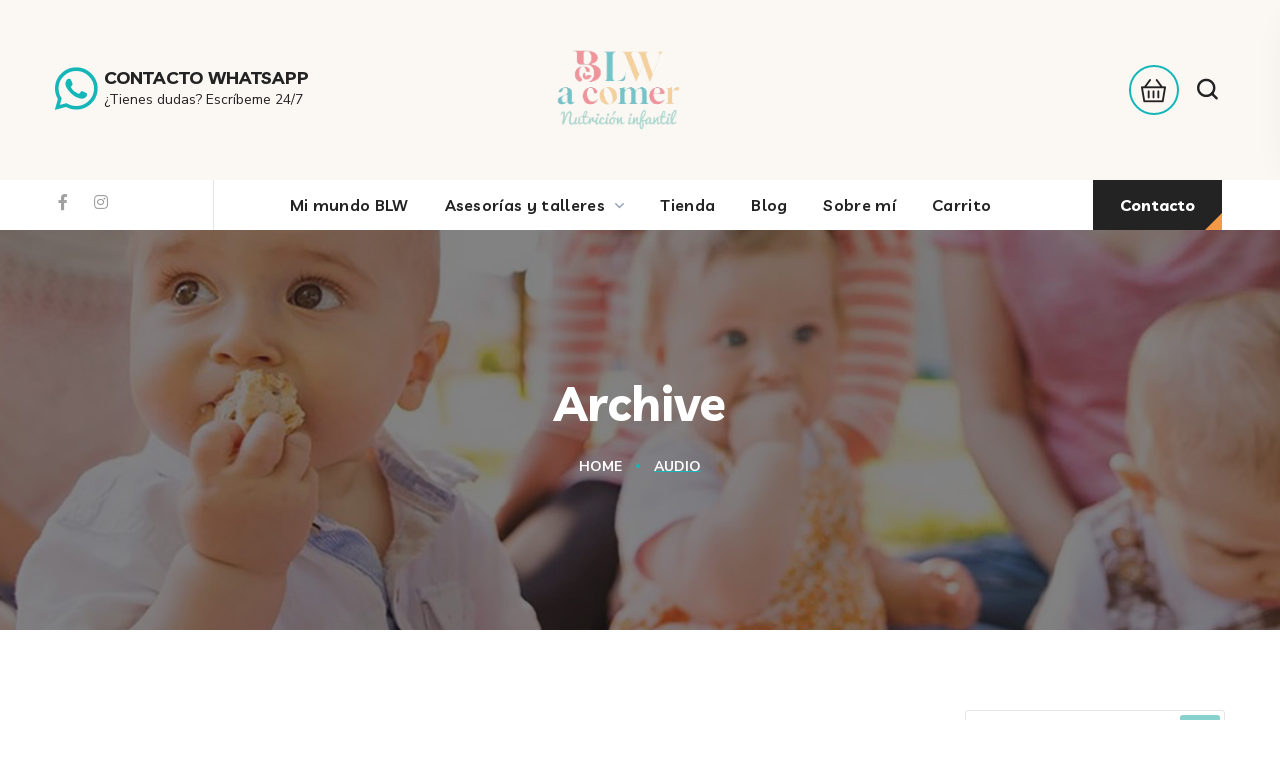

--- FILE ---
content_type: text/html; charset=UTF-8
request_url: https://blwacomer.com/type/audio/
body_size: 35576
content:
<!DOCTYPE html>
<html lang="es">
<head>
<meta http-equiv="Content-Type" content="text/html; charset=UTF-8">
<meta name="viewport" content="width=device-width, initial-scale=1, maximum-scale=1">
<meta http-equiv="X-UA-Compatible" content="IE=Edge">
<meta name='robots' content='noindex, follow' />
<script>window._wca = window._wca || [];</script>
<!-- This site is optimized with the Yoast SEO plugin v22.6 - https://yoast.com/wordpress/plugins/seo/ -->
<title>Audio archivos - Blwacomer</title>
<meta property="og:locale" content="es_ES" />
<meta property="og:type" content="article" />
<meta property="og:title" content="Audio archivos - Blwacomer" />
<meta property="og:url" content="https://blwacomer.com/type/audio/" />
<meta property="og:site_name" content="Blwacomer" />
<meta property="og:image" content="https://blwacomer.com/wp-content/uploads/2024/05/logo-nuria-sin-fondo-1.png" />
<meta property="og:image:width" content="707" />
<meta property="og:image:height" content="353" />
<meta property="og:image:type" content="image/png" />
<meta name="twitter:card" content="summary_large_image" />
<script type="application/ld+json" class="yoast-schema-graph">{"@context":"https://schema.org","@graph":[{"@type":"CollectionPage","@id":"https://blwacomer.com/type/audio/","url":"https://blwacomer.com/type/audio/","name":"Audio archivos - Blwacomer","isPartOf":{"@id":"https://blwacomer.com/#website"},"breadcrumb":{"@id":"https://blwacomer.com/type/audio/#breadcrumb"},"inLanguage":"es"},{"@type":"BreadcrumbList","@id":"https://blwacomer.com/type/audio/#breadcrumb","itemListElement":[{"@type":"ListItem","position":1,"name":"Portada","item":"https://blwacomer.com/"},{"@type":"ListItem","position":2,"name":"Audio"}]},{"@type":"WebSite","@id":"https://blwacomer.com/#website","url":"https://blwacomer.com/","name":"Blwacomer","description":"Aprendiendo a comer feliz. ¡Hola! Soy Nuria Moreno, Dietista materno-infantil. ¡Mi objetivo es que la alimentación sea un momento divertido para toda la familia!","publisher":{"@id":"https://blwacomer.com/#organization"},"alternateName":"Blw a comer","potentialAction":[{"@type":"SearchAction","target":{"@type":"EntryPoint","urlTemplate":"https://blwacomer.com/?s={search_term_string}"},"query-input":"required name=search_term_string"}],"inLanguage":"es"},{"@type":"Organization","@id":"https://blwacomer.com/#organization","name":"Blwacomer","alternateName":"Blw a comer","url":"https://blwacomer.com/","logo":{"@type":"ImageObject","inLanguage":"es","@id":"https://blwacomer.com/#/schema/logo/image/","url":"https://blwacomer.com/wp-content/uploads/2024/05/logo-nuria-sin-fondo-1.png","contentUrl":"https://blwacomer.com/wp-content/uploads/2024/05/logo-nuria-sin-fondo-1.png","width":707,"height":353,"caption":"Blwacomer"},"image":{"@id":"https://blwacomer.com/#/schema/logo/image/"},"sameAs":["https://www.facebook.com/blwacomer/"]}]}</script>
<!-- / Yoast SEO plugin. -->
<link rel='dns-prefetch' href='//stats.wp.com' />
<link rel='dns-prefetch' href='//www.googletagmanager.com' />
<link rel='dns-prefetch' href='//fonts.googleapis.com' />
<link rel='preconnect' href='https://fonts.gstatic.com' crossorigin />
<link rel="alternate" type="application/rss+xml" title="Blwacomer &raquo; Feed" href="https://blwacomer.com/feed/" />
<link rel="alternate" type="application/rss+xml" title="Blwacomer &raquo; Feed de los comentarios" href="https://blwacomer.com/comments/feed/" />
<link rel="alternate" type="application/rss+xml" title="Blwacomer &raquo; Audio Formato Feed" href="https://blwacomer.com/type/audio/feed/" />
<script type="text/javascript">
window._wpemojiSettings = {"baseUrl":"https:\/\/s.w.org\/images\/core\/emoji\/14.0.0\/72x72\/","ext":".png","svgUrl":"https:\/\/s.w.org\/images\/core\/emoji\/14.0.0\/svg\/","svgExt":".svg","source":{"concatemoji":"https:\/\/blwacomer.com\/wp-includes\/js\/wp-emoji-release.min.js?ver=6.3.7"}};
/*! This file is auto-generated */
!function(i,n){var o,s,e;function c(e){try{var t={supportTests:e,timestamp:(new Date).valueOf()};sessionStorage.setItem(o,JSON.stringify(t))}catch(e){}}function p(e,t,n){e.clearRect(0,0,e.canvas.width,e.canvas.height),e.fillText(t,0,0);var t=new Uint32Array(e.getImageData(0,0,e.canvas.width,e.canvas.height).data),r=(e.clearRect(0,0,e.canvas.width,e.canvas.height),e.fillText(n,0,0),new Uint32Array(e.getImageData(0,0,e.canvas.width,e.canvas.height).data));return t.every(function(e,t){return e===r[t]})}function u(e,t,n){switch(t){case"flag":return n(e,"\ud83c\udff3\ufe0f\u200d\u26a7\ufe0f","\ud83c\udff3\ufe0f\u200b\u26a7\ufe0f")?!1:!n(e,"\ud83c\uddfa\ud83c\uddf3","\ud83c\uddfa\u200b\ud83c\uddf3")&&!n(e,"\ud83c\udff4\udb40\udc67\udb40\udc62\udb40\udc65\udb40\udc6e\udb40\udc67\udb40\udc7f","\ud83c\udff4\u200b\udb40\udc67\u200b\udb40\udc62\u200b\udb40\udc65\u200b\udb40\udc6e\u200b\udb40\udc67\u200b\udb40\udc7f");case"emoji":return!n(e,"\ud83e\udef1\ud83c\udffb\u200d\ud83e\udef2\ud83c\udfff","\ud83e\udef1\ud83c\udffb\u200b\ud83e\udef2\ud83c\udfff")}return!1}function f(e,t,n){var r="undefined"!=typeof WorkerGlobalScope&&self instanceof WorkerGlobalScope?new OffscreenCanvas(300,150):i.createElement("canvas"),a=r.getContext("2d",{willReadFrequently:!0}),o=(a.textBaseline="top",a.font="600 32px Arial",{});return e.forEach(function(e){o[e]=t(a,e,n)}),o}function t(e){var t=i.createElement("script");t.src=e,t.defer=!0,i.head.appendChild(t)}"undefined"!=typeof Promise&&(o="wpEmojiSettingsSupports",s=["flag","emoji"],n.supports={everything:!0,everythingExceptFlag:!0},e=new Promise(function(e){i.addEventListener("DOMContentLoaded",e,{once:!0})}),new Promise(function(t){var n=function(){try{var e=JSON.parse(sessionStorage.getItem(o));if("object"==typeof e&&"number"==typeof e.timestamp&&(new Date).valueOf()<e.timestamp+604800&&"object"==typeof e.supportTests)return e.supportTests}catch(e){}return null}();if(!n){if("undefined"!=typeof Worker&&"undefined"!=typeof OffscreenCanvas&&"undefined"!=typeof URL&&URL.createObjectURL&&"undefined"!=typeof Blob)try{var e="postMessage("+f.toString()+"("+[JSON.stringify(s),u.toString(),p.toString()].join(",")+"));",r=new Blob([e],{type:"text/javascript"}),a=new Worker(URL.createObjectURL(r),{name:"wpTestEmojiSupports"});return void(a.onmessage=function(e){c(n=e.data),a.terminate(),t(n)})}catch(e){}c(n=f(s,u,p))}t(n)}).then(function(e){for(var t in e)n.supports[t]=e[t],n.supports.everything=n.supports.everything&&n.supports[t],"flag"!==t&&(n.supports.everythingExceptFlag=n.supports.everythingExceptFlag&&n.supports[t]);n.supports.everythingExceptFlag=n.supports.everythingExceptFlag&&!n.supports.flag,n.DOMReady=!1,n.readyCallback=function(){n.DOMReady=!0}}).then(function(){return e}).then(function(){var e;n.supports.everything||(n.readyCallback(),(e=n.source||{}).concatemoji?t(e.concatemoji):e.wpemoji&&e.twemoji&&(t(e.twemoji),t(e.wpemoji)))}))}((window,document),window._wpemojiSettings);
</script>
<style type="text/css">
img.wp-smiley,
img.emoji {
display: inline !important;
border: none !important;
box-shadow: none !important;
height: 1em !important;
width: 1em !important;
margin: 0 0.07em !important;
vertical-align: -0.1em !important;
background: none !important;
padding: 0 !important;
}
</style>
<link rel='stylesheet' id='wc-blocks-integration-css' href='https://blwacomer.com/wp-content/plugins/woocommerce-subscriptions/vendor/woocommerce/subscriptions-core/build/index.css?ver=7.0.0' type='text/css' media='all' />
<link rel='stylesheet' id='mediaelement-css' href='https://blwacomer.com/wp-includes/js/mediaelement/mediaelementplayer-legacy.min.css?ver=4.2.17' type='text/css' media='all' />
<link rel='stylesheet' id='wp-mediaelement-css' href='https://blwacomer.com/wp-includes/js/mediaelement/wp-mediaelement.min.css?ver=6.3.7' type='text/css' media='all' />
<style id='classic-theme-styles-inline-css' type='text/css'>
/*! This file is auto-generated */
.wp-block-button__link{color:#fff;background-color:#32373c;border-radius:9999px;box-shadow:none;text-decoration:none;padding:calc(.667em + 2px) calc(1.333em + 2px);font-size:1.125em}.wp-block-file__button{background:#32373c;color:#fff;text-decoration:none}
</style>
<style id='global-styles-inline-css' type='text/css'>
body{--wp--preset--color--black: #000000;--wp--preset--color--cyan-bluish-gray: #abb8c3;--wp--preset--color--white: #ffffff;--wp--preset--color--pale-pink: #f78da7;--wp--preset--color--vivid-red: #cf2e2e;--wp--preset--color--luminous-vivid-orange: #ff6900;--wp--preset--color--luminous-vivid-amber: #fcb900;--wp--preset--color--light-green-cyan: #7bdcb5;--wp--preset--color--vivid-green-cyan: #00d084;--wp--preset--color--pale-cyan-blue: #8ed1fc;--wp--preset--color--vivid-cyan-blue: #0693e3;--wp--preset--color--vivid-purple: #9b51e0;--wp--preset--gradient--vivid-cyan-blue-to-vivid-purple: linear-gradient(135deg,rgba(6,147,227,1) 0%,rgb(155,81,224) 100%);--wp--preset--gradient--light-green-cyan-to-vivid-green-cyan: linear-gradient(135deg,rgb(122,220,180) 0%,rgb(0,208,130) 100%);--wp--preset--gradient--luminous-vivid-amber-to-luminous-vivid-orange: linear-gradient(135deg,rgba(252,185,0,1) 0%,rgba(255,105,0,1) 100%);--wp--preset--gradient--luminous-vivid-orange-to-vivid-red: linear-gradient(135deg,rgba(255,105,0,1) 0%,rgb(207,46,46) 100%);--wp--preset--gradient--very-light-gray-to-cyan-bluish-gray: linear-gradient(135deg,rgb(238,238,238) 0%,rgb(169,184,195) 100%);--wp--preset--gradient--cool-to-warm-spectrum: linear-gradient(135deg,rgb(74,234,220) 0%,rgb(151,120,209) 20%,rgb(207,42,186) 40%,rgb(238,44,130) 60%,rgb(251,105,98) 80%,rgb(254,248,76) 100%);--wp--preset--gradient--blush-light-purple: linear-gradient(135deg,rgb(255,206,236) 0%,rgb(152,150,240) 100%);--wp--preset--gradient--blush-bordeaux: linear-gradient(135deg,rgb(254,205,165) 0%,rgb(254,45,45) 50%,rgb(107,0,62) 100%);--wp--preset--gradient--luminous-dusk: linear-gradient(135deg,rgb(255,203,112) 0%,rgb(199,81,192) 50%,rgb(65,88,208) 100%);--wp--preset--gradient--pale-ocean: linear-gradient(135deg,rgb(255,245,203) 0%,rgb(182,227,212) 50%,rgb(51,167,181) 100%);--wp--preset--gradient--electric-grass: linear-gradient(135deg,rgb(202,248,128) 0%,rgb(113,206,126) 100%);--wp--preset--gradient--midnight: linear-gradient(135deg,rgb(2,3,129) 0%,rgb(40,116,252) 100%);--wp--preset--font-size--small: 13px;--wp--preset--font-size--medium: 20px;--wp--preset--font-size--large: 36px;--wp--preset--font-size--x-large: 42px;--wp--preset--spacing--20: 0.44rem;--wp--preset--spacing--30: 0.67rem;--wp--preset--spacing--40: 1rem;--wp--preset--spacing--50: 1.5rem;--wp--preset--spacing--60: 2.25rem;--wp--preset--spacing--70: 3.38rem;--wp--preset--spacing--80: 5.06rem;--wp--preset--shadow--natural: 6px 6px 9px rgba(0, 0, 0, 0.2);--wp--preset--shadow--deep: 12px 12px 50px rgba(0, 0, 0, 0.4);--wp--preset--shadow--sharp: 6px 6px 0px rgba(0, 0, 0, 0.2);--wp--preset--shadow--outlined: 6px 6px 0px -3px rgba(255, 255, 255, 1), 6px 6px rgba(0, 0, 0, 1);--wp--preset--shadow--crisp: 6px 6px 0px rgba(0, 0, 0, 1);}:where(.is-layout-flex){gap: 0.5em;}:where(.is-layout-grid){gap: 0.5em;}body .is-layout-flow > .alignleft{float: left;margin-inline-start: 0;margin-inline-end: 2em;}body .is-layout-flow > .alignright{float: right;margin-inline-start: 2em;margin-inline-end: 0;}body .is-layout-flow > .aligncenter{margin-left: auto !important;margin-right: auto !important;}body .is-layout-constrained > .alignleft{float: left;margin-inline-start: 0;margin-inline-end: 2em;}body .is-layout-constrained > .alignright{float: right;margin-inline-start: 2em;margin-inline-end: 0;}body .is-layout-constrained > .aligncenter{margin-left: auto !important;margin-right: auto !important;}body .is-layout-constrained > :where(:not(.alignleft):not(.alignright):not(.alignfull)){max-width: var(--wp--style--global--content-size);margin-left: auto !important;margin-right: auto !important;}body .is-layout-constrained > .alignwide{max-width: var(--wp--style--global--wide-size);}body .is-layout-flex{display: flex;}body .is-layout-flex{flex-wrap: wrap;align-items: center;}body .is-layout-flex > *{margin: 0;}body .is-layout-grid{display: grid;}body .is-layout-grid > *{margin: 0;}:where(.wp-block-columns.is-layout-flex){gap: 2em;}:where(.wp-block-columns.is-layout-grid){gap: 2em;}:where(.wp-block-post-template.is-layout-flex){gap: 1.25em;}:where(.wp-block-post-template.is-layout-grid){gap: 1.25em;}.has-black-color{color: var(--wp--preset--color--black) !important;}.has-cyan-bluish-gray-color{color: var(--wp--preset--color--cyan-bluish-gray) !important;}.has-white-color{color: var(--wp--preset--color--white) !important;}.has-pale-pink-color{color: var(--wp--preset--color--pale-pink) !important;}.has-vivid-red-color{color: var(--wp--preset--color--vivid-red) !important;}.has-luminous-vivid-orange-color{color: var(--wp--preset--color--luminous-vivid-orange) !important;}.has-luminous-vivid-amber-color{color: var(--wp--preset--color--luminous-vivid-amber) !important;}.has-light-green-cyan-color{color: var(--wp--preset--color--light-green-cyan) !important;}.has-vivid-green-cyan-color{color: var(--wp--preset--color--vivid-green-cyan) !important;}.has-pale-cyan-blue-color{color: var(--wp--preset--color--pale-cyan-blue) !important;}.has-vivid-cyan-blue-color{color: var(--wp--preset--color--vivid-cyan-blue) !important;}.has-vivid-purple-color{color: var(--wp--preset--color--vivid-purple) !important;}.has-black-background-color{background-color: var(--wp--preset--color--black) !important;}.has-cyan-bluish-gray-background-color{background-color: var(--wp--preset--color--cyan-bluish-gray) !important;}.has-white-background-color{background-color: var(--wp--preset--color--white) !important;}.has-pale-pink-background-color{background-color: var(--wp--preset--color--pale-pink) !important;}.has-vivid-red-background-color{background-color: var(--wp--preset--color--vivid-red) !important;}.has-luminous-vivid-orange-background-color{background-color: var(--wp--preset--color--luminous-vivid-orange) !important;}.has-luminous-vivid-amber-background-color{background-color: var(--wp--preset--color--luminous-vivid-amber) !important;}.has-light-green-cyan-background-color{background-color: var(--wp--preset--color--light-green-cyan) !important;}.has-vivid-green-cyan-background-color{background-color: var(--wp--preset--color--vivid-green-cyan) !important;}.has-pale-cyan-blue-background-color{background-color: var(--wp--preset--color--pale-cyan-blue) !important;}.has-vivid-cyan-blue-background-color{background-color: var(--wp--preset--color--vivid-cyan-blue) !important;}.has-vivid-purple-background-color{background-color: var(--wp--preset--color--vivid-purple) !important;}.has-black-border-color{border-color: var(--wp--preset--color--black) !important;}.has-cyan-bluish-gray-border-color{border-color: var(--wp--preset--color--cyan-bluish-gray) !important;}.has-white-border-color{border-color: var(--wp--preset--color--white) !important;}.has-pale-pink-border-color{border-color: var(--wp--preset--color--pale-pink) !important;}.has-vivid-red-border-color{border-color: var(--wp--preset--color--vivid-red) !important;}.has-luminous-vivid-orange-border-color{border-color: var(--wp--preset--color--luminous-vivid-orange) !important;}.has-luminous-vivid-amber-border-color{border-color: var(--wp--preset--color--luminous-vivid-amber) !important;}.has-light-green-cyan-border-color{border-color: var(--wp--preset--color--light-green-cyan) !important;}.has-vivid-green-cyan-border-color{border-color: var(--wp--preset--color--vivid-green-cyan) !important;}.has-pale-cyan-blue-border-color{border-color: var(--wp--preset--color--pale-cyan-blue) !important;}.has-vivid-cyan-blue-border-color{border-color: var(--wp--preset--color--vivid-cyan-blue) !important;}.has-vivid-purple-border-color{border-color: var(--wp--preset--color--vivid-purple) !important;}.has-vivid-cyan-blue-to-vivid-purple-gradient-background{background: var(--wp--preset--gradient--vivid-cyan-blue-to-vivid-purple) !important;}.has-light-green-cyan-to-vivid-green-cyan-gradient-background{background: var(--wp--preset--gradient--light-green-cyan-to-vivid-green-cyan) !important;}.has-luminous-vivid-amber-to-luminous-vivid-orange-gradient-background{background: var(--wp--preset--gradient--luminous-vivid-amber-to-luminous-vivid-orange) !important;}.has-luminous-vivid-orange-to-vivid-red-gradient-background{background: var(--wp--preset--gradient--luminous-vivid-orange-to-vivid-red) !important;}.has-very-light-gray-to-cyan-bluish-gray-gradient-background{background: var(--wp--preset--gradient--very-light-gray-to-cyan-bluish-gray) !important;}.has-cool-to-warm-spectrum-gradient-background{background: var(--wp--preset--gradient--cool-to-warm-spectrum) !important;}.has-blush-light-purple-gradient-background{background: var(--wp--preset--gradient--blush-light-purple) !important;}.has-blush-bordeaux-gradient-background{background: var(--wp--preset--gradient--blush-bordeaux) !important;}.has-luminous-dusk-gradient-background{background: var(--wp--preset--gradient--luminous-dusk) !important;}.has-pale-ocean-gradient-background{background: var(--wp--preset--gradient--pale-ocean) !important;}.has-electric-grass-gradient-background{background: var(--wp--preset--gradient--electric-grass) !important;}.has-midnight-gradient-background{background: var(--wp--preset--gradient--midnight) !important;}.has-small-font-size{font-size: var(--wp--preset--font-size--small) !important;}.has-medium-font-size{font-size: var(--wp--preset--font-size--medium) !important;}.has-large-font-size{font-size: var(--wp--preset--font-size--large) !important;}.has-x-large-font-size{font-size: var(--wp--preset--font-size--x-large) !important;}
.wp-block-navigation a:where(:not(.wp-element-button)){color: inherit;}
:where(.wp-block-post-template.is-layout-flex){gap: 1.25em;}:where(.wp-block-post-template.is-layout-grid){gap: 1.25em;}
:where(.wp-block-columns.is-layout-flex){gap: 2em;}:where(.wp-block-columns.is-layout-grid){gap: 2em;}
.wp-block-pullquote{font-size: 1.5em;line-height: 1.6;}
</style>
<link rel='stylesheet' id='contact-form-7-css' href='https://blwacomer.com/wp-content/plugins/contact-form-7/includes/css/styles.css?ver=5.9.5' type='text/css' media='all' />
<link rel='stylesheet' id='learndash_quiz_front_css-css' href='//blwacomer.com/wp-content/plugins/sfwd-lms/themes/legacy/templates/learndash_quiz_front.min.css?ver=4.4.1.2' type='text/css' media='all' />
<link rel='stylesheet' id='jquery-dropdown-css-css' href='//blwacomer.com/wp-content/plugins/sfwd-lms/assets/css/jquery.dropdown.min.css?ver=4.4.1.2' type='text/css' media='all' />
<link rel='stylesheet' id='learndash_lesson_video-css' href='//blwacomer.com/wp-content/plugins/sfwd-lms/themes/legacy/templates/learndash_lesson_video.min.css?ver=4.4.1.2' type='text/css' media='all' />
<link rel='stylesheet' id='woocommerce-layout-css' href='https://blwacomer.com/wp-content/plugins/woocommerce/assets/css/woocommerce-layout.css?ver=8.3.1' type='text/css' media='all' />
<style id='woocommerce-layout-inline-css' type='text/css'>
.infinite-scroll .woocommerce-pagination {
display: none;
}
</style>
<link rel='stylesheet' id='woocommerce-smallscreen-css' href='https://blwacomer.com/wp-content/plugins/woocommerce/assets/css/woocommerce-smallscreen.css?ver=8.3.1' type='text/css' media='only screen and (max-width: 768px)' />
<link rel='stylesheet' id='woocommerce-general-css' href='https://blwacomer.com/wp-content/plugins/woocommerce/assets/css/woocommerce.css?ver=8.3.1' type='text/css' media='all' />
<style id='woocommerce-inline-inline-css' type='text/css'>
.woocommerce form .form-row .required { visibility: visible; }
</style>
<link rel='stylesheet' id='wgl-extensions-css' href='https://blwacomer.com/wp-content/plugins/wgl-extensions/public/css/wgl-extensions-public.css?ver=1.0.4' type='text/css' media='all' />
<link rel='stylesheet' id='ld-content-cloner-css' href='https://blwacomer.com/wp-content/plugins/ld-content-cloner/public/css/ld-content-cloner-public.css?ver=1.0.0' type='text/css' media='all' />
<link rel='stylesheet' id='elementor-icons-css' href='https://blwacomer.com/wp-content/plugins/elementor/assets/lib/eicons/css/elementor-icons.min.css?ver=5.16.0' type='text/css' media='all' />
<link rel='stylesheet' id='elementor-frontend-css' href='https://blwacomer.com/wp-content/plugins/elementor/assets/css/frontend-lite.min.css?ver=3.7.7' type='text/css' media='all' />
<style id='elementor-frontend-inline-css' type='text/css'>
.elementor-container > .elementor-row > .elementor-column > .elementor-element-populated,.elementor-container > .elementor-column > .elementor-element-populated {padding-top: 0;padding-bottom: 0;}.elementor-column-gap-default > .elementor-row > .elementor-column > .elementor-element-populated,.elementor-column-gap-default > .elementor-column > .elementor-element-populated {padding-left: 15px;padding-right: 15px;}
</style>
<link rel='stylesheet' id='elementor-post-1017-css' href='https://blwacomer.com/wp-content/uploads/elementor/css/post-1017.css?ver=1664178949' type='text/css' media='all' />
<link rel='stylesheet' id='font-awesome-5-all-css' href='https://blwacomer.com/wp-content/plugins/elementor/assets/lib/font-awesome/css/all.min.css?ver=3.7.7' type='text/css' media='all' />
<link rel='stylesheet' id='font-awesome-4-shim-css' href='https://blwacomer.com/wp-content/plugins/elementor/assets/lib/font-awesome/css/v4-shims.min.css?ver=3.7.7' type='text/css' media='all' />
<link rel='stylesheet' id='elementor-global-css' href='https://blwacomer.com/wp-content/uploads/elementor/css/global.css?ver=1664178950' type='text/css' media='all' />
<link rel='stylesheet' id='elementor-post-2918-css' href='https://blwacomer.com/wp-content/uploads/elementor/css/post-2918.css?ver=1715187790' type='text/css' media='all' />
<link rel='stylesheet' id='elementor-post-2267-css' href='https://blwacomer.com/wp-content/uploads/elementor/css/post-2267.css?ver=1715188935' type='text/css' media='all' />
<link rel='stylesheet' id='elementor-post-5537-css' href='https://blwacomer.com/wp-content/uploads/elementor/css/post-5537.css?ver=1715188604' type='text/css' media='all' />
<link rel='stylesheet' id='nativefarm-theme-info-css' href='https://blwacomer.com/wp-content/themes/nativefarm/style.css?ver=1.1.2' type='text/css' media='all' />
<style id='nativefarm-theme-info-inline-css' type='text/css'>
:root {--nativefarm-primary-color: #15B6B8;--nativefarm-secondary-color: #FFAC33;--nativefarm-tertiary-color: #F9F4EE;--nativefarm-button-color-idle: #87D1CF;--nativefarm-button-color-hover: #15B6B8;--nativefarm-back-to-top-color: #f69946;--nativefarm-back-to-top-background: unset;--nativefarm-body-background: #FFFFFF;--nativefarm-primary-rgb: 21,182,184;--nativefarm-secondary-rgb: 255,172,51;--nativefarm-button-rgb-idle: 135,209,207;--nativefarm-button-rgb-hover: 21,182,184;--nativefarm-primary-shaded: #0e7b7c;--nativefarm-primary-lighter: #a0cbcb;--nativefarm-secondary-shaded: #ff9d0f;--nativefarm-header-font-family: Livvic;--nativefarm-header-font-weight: 700;--nativefarm-header-font-color: #232323;--nativefarm-h1-font-family: Livvic;--nativefarm-h1-font-size: 48px;--nativefarm-h1-line-height: 60px;--nativefarm-h1-font-weight: 700;--nativefarm-h1-text-transform: none;--nativefarm-h2-font-family: Livvic;--nativefarm-h2-font-size: 40px;--nativefarm-h2-line-height: 52px;--nativefarm-h2-font-weight: 700;--nativefarm-h2-text-transform: none;--nativefarm-h3-font-family: Livvic;--nativefarm-h3-font-size: 36px;--nativefarm-h3-line-height: 48px;--nativefarm-h3-font-weight: 700;--nativefarm-h3-text-transform: none;--nativefarm-h4-font-family: Livvic;--nativefarm-h4-font-size: 30px;--nativefarm-h4-line-height: 42px;--nativefarm-h4-font-weight: 700;--nativefarm-h4-text-transform: none;--nativefarm-h5-font-family: Livvic;--nativefarm-h5-font-size: 24px;--nativefarm-h5-line-height: 36px;--nativefarm-h5-font-weight: 700;--nativefarm-h5-text-transform: none;--nativefarm-h6-font-family: Livvic;--nativefarm-h6-font-size: 18px;--nativefarm-h6-line-height: 30px;--nativefarm-h6-font-weight: 700;--nativefarm-h6-text-transform: none;--nativefarm-content-font-family: Nunito Sans;--nativefarm-content-font-size: 16px;--nativefarm-content-line-height: 1.875;--nativefarm-content-font-weight: 400;--nativefarm-content-color: #4f555a;--nativefarm-menu-font-family: Livvic;--nativefarm-menu-font-size: 16px;--nativefarm-menu-line-height: 30px;--nativefarm-menu-font-weight: 600;--nativefarm-submenu-font-family: Nunito Sans;--nativefarm-submenu-font-size: 16px;--nativefarm-submenu-line-height: 30px;--nativefarm-submenu-font-weight: 700;--nativefarm-submenu-color: #232323;--nativefarm-submenu-background: rgba(255,255,255,1);--nativefarm-submenu-mobile-color: #ffffff;--nativefarm-submenu-mobile-background: rgba(35,35,35,1);--nativefarm-submenu-mobile-overlay: rgba(35,35,35,0.8);--nativefarm-additional-font-family: Shadows Into Light;--nativefarm-additional-font-weight: 400;--nativefarm-sidepanel-title-color: #232323;--nativefarm-team-svg: url('data:image/svg+xml; utf8, <svg xmlns="http://www.w3.org/2000/svg" x="0px" y="0px" viewBox="0 0 310 314"><path fill="%2315B6B8" d="M144.2 313.8c.8-.1 1.7-.1 1.9-1.2.1.4.3 1.1.4 1.4l.2-.9c.2.2.6.5.8.6 1.3-.7 2.9-.5 4.3-.8-.1-.2-.2-.6-.2-.7.9 0 1.7 0 2.6-.1.9-.5 2-.3 3-.3 0-.3-.1-.9-.2-1.2.2.1.7.4.9.5v1.4c.4-.8.7-1.7 1-2.5 0 .5.1 1.4.2 1.8.2 0 .5.1.7.1 0-.6 0-1.2-.1-1.8.2.1.7.2.9.2 0-.3.1-.8.1-1.1.4.4.7.8 1.1 1.2 0-.3-.1-.8-.1-1h1c0 .1-.1.4-.2.5h.8c0-.3.1-.8.1-1.1.1.3.2 1 .3 1.3 1.8.1 3.6.1 5.4 0v.4c1 0 2.1 0 3.1-.1v1.3c-1.1 0-2.3-.1-3.4.2-2 .1-4 .2-6 .1v.8c2.4.6 4.9.4 7.4.4 0-.4.1-1.1.2-1.4.1.3.1.9.2 1.1h.8c0-.2 0-.6-.1-.8h.4c0 .2-.1.6-.1.7.3 0 .8.1 1 .1 0-.1-.1-.4-.2-.5 1.1 0 2.3 0 3.4-.2 2.4-.2 4.9-.8 7.3-.9 0-.1-.1-.4-.1-.5 1.9-.2 3.7-.7 5.6-1l-.2-.4c1.8-.3 3.6-.7 5.3-1.4-.7-.1-1.4-.1-2.2-.2 0 .2.1.5.1.6-2.4.3-4.7.8-7.1.9 0 .1.1.3.2.4-.6.1-1.1.2-1.7.3v-.9c-.1 0-.3 0-.4.1v.8c-1 0-2 .1-3 .1-.6.2-1.2.3-1.8.4v-.9h1.7c0-.2-.1-.6-.1-.8 1.1 0 2.2 0 3.3-.2 1-.1 1.5-.7 1.8-1.7 0 .4.1 1.3.1 1.7.4-.8 1.2-.6 1.9-.7 0-.2-.1-.5-.2-.7 1.1-.2 2.3-.4 3.4-.5-.1-.2-.3-.6-.4-.7h3.8c.3-.6.5-1.2.8-1.8.2.2.5.5.7.6.5-.2.9-.4 1.4-.6v-.3c.8 0 1.6 0 2.4.1-.5.2-1.4.5-1.9.7-.2 0-.7-.1-.9-.1-.1.2-.3.7-.4.9-.6 0-1.2-.1-1.8-.1 0 .1 0 .4.1.5 1.4-.1 2.8-.4 4.2-.5 1.6-.1 3.2.1 4.7-.3.2-.8 1-.6 1.5-.8 1.1-.2 2.3-.5 3.4-.7 0-.1-.1-.3-.1-.4 1.6-.4 3.2-.8 4.7-1.2l-.2-.4c1.3-.5 2.7-.9 4.2-.7-.1-.2-.2-.7-.3-.9.1 0 .4.1.6.1 0 .2-.1.6-.2.8l.6-.1-.2.6 2.4-.6c.2-.4.3-.8.5-1.2.2.1.6.2.8.3l-.1-.4c.3-.4.6-.8 1-1.3h1.3c.6-.8 1.3-1.7 2.4-1.7v-.7h.9c-.1-.2-.2-.6-.2-.8h1.2c.1-.4.2-.7.3-1.1h-.6c0-.3.1-1 .1-1.3.6-.1 1.1-.2 1.7-.3.4-.4.7-.8 1.1-1.1.6-.3 1.2-.7 1.7-1.1.8-.9 2.1-1.1 2.7-2.2.2 0 .7 0 .9-.1.5-.3 1-.6 1.4-.9.6-.9 1.9-1 2.5-1.9.2-.5.9-.3 1.3-.5.2-.4.4-.8.7-1.2l2.4-.6c0-.2-.1-.5-.1-.6.9-.4 1.7-.9 2.3-1.6 1.3-.7 2.5-1.6 3.8-2.4.1 1.4-1.2 2.1-2.3 2.6.1.1.2.3.3.4-.5.3-1 .7-1.5 1-.3-.1-.8-.1-1.1-.2.1.2.4.7.6.9-.5.2-1 .5-1.5.7.1.5.3 1 .4 1.5 0-.3.1-.8.1-1.1.6-.3 1.1-.6 1.8-.9.2-.5.4-1 .7-1.5.2.1.6.2.8.3l-.2-.8c.2.1.6.3.8.3 0-1 .7-1.9 1.8-1.8.1-.4.2-.9.3-1.3l-1.2.8c.2-.8.7-1.5 1.2-2.1h1c.2-.3.3-.7.5-1 .8-.2 1.4-.7 2-1.3.4-.2.7-.4 1.1-.5.4-.2.7-.4 1.1-.6.6-.9 1.8-1.1 2.4-2.1.7-.4 1.5-.7 2.2-1.1.7-1 2.2-.8 3.2-1.5.4-.3.8-.7 1.2-1 .6-.3 1.5-.4 1.3-1.2.7-.2 1.4-.6 2-1l-.2-.2c.7-.3 1.6-.5 1.8-1.4.7-.3 1.3-.7 2-1.1 1.1-.9 1.9-2.3 3.4-2.6 1.6-1.9 3.7-3.5 5.2-5.5.1-.3.3-.8.5-1 .2 0 .7.1.9.1.2-.5.3-1.1.5-1.6.5-.1.9-.2 1.4-.2-.3 0-.8-.1-1.1-.1v-1c.2.1.5.2.7.3.2-.6.4-1.2.8-1.7 0-.3.1-.9.2-1.1.2 0 .5.1.7.1.2-.9.6-1.8 1.5-2.2 0-.2 0-.5.1-.6.5-.4.8-.8 1-1.4h1.3c.1-.6.2-1.2.2-1.8.5.3.9.7 1.2 1.2-.1-.6-.2-1.2-.2-1.8.3 0 1 .1 1.3.1v-1c1-1.1 1.8-2.3 2.6-3.5.2-.1.7-.2.9-.3.4-.8.7-1.7 1-2.6h.7l.6-1.8c0-.3-.1-.8-.1-1l.6.1c-.1-.3-.2-1-.2-1.3.2 0 .5.1.7.2.1-.1.4-.3.6-.4v-1.2c.5-.2.9-.3 1.4-.5-.3-.1-1-.3-1.4-.4 1.4-.2.8-1.5 1.4-2.3v-.2c.1-.4.3-.8.4-1.2 1 .1 1.3-.8 1.1-1.6.1-.4.3-.7.4-1.1.1-.6.3-1.1.4-1.7.1.1.5.2.6.3 0-1.1.2-2.1.4-3.2h.6c.3-1.6.8-3.1 1.1-4.7.1 0 .4.1.5.1.2-1 .3-2 .7-3v-1.9c.3 0 .7.1 1 .1-.5-.3-.8-.7-1.1-1.1.3-.1.9-.2 1.2-.2-.2 0-.6-.1-.8-.1 0-.2 0-.7-.1-1h.9c-.1-.8-.1-1.6.4-2.2v-.9c.5-.2 1-.5 1.5-.8.8-4.1.6-8.3.6-12.5.1-4.1-1-8.1-.8-12.2-.1 0-.4.1-.6.1v-.7c.2-.1.7-.2 1-.3-.3-.1-.8-.2-1.1-.3v-2.7c-.1 0-.4.1-.5.1-.1-2.5-.5-5-.9-7.5-.1.1-.4.2-.6.2 0-2-.7-3.9-.9-5.9-.1 0-.4.1-.5.1-.2-2.7-.3-5.4-.8-8-.2-1.3-.3-2.7-.3-4-.2.1-.5.2-.7.2v-2.2c-.2 0-.7.1-.9.1v-.4c.2 0 .7.1 1 .1-.1-.3-.4-.8-.5-1l-.3.2c-.2-1.5-.6-2.9-1-4.3-.5-.1-1.1-.3-1.6-.4.2.7.3 1.5.5 2.2l-2.1-1.2c.3-.1.8-.2 1.1-.2 0-.2-.1-.6-.1-.8-.2 0-.5.1-.7.2-.3-2.1-.5-4.2-1.2-6.2-.4-1.1-.4-2.4-.5-3.6h-.3c0-1.2 0-2.4-.1-3.6.2.1.6.2.8.3-.3-.3-.5-.6-.8-.9.1-1.8-.1-3.6-.1-5.5-.2.1-.6.2-.8.2V120c.3 0 .8-.1 1.1-.1.1.6.2 1.2.5 1.8 0 .6 0 1.3.1 1.9.2-.1.6-.2.7-.3 0 1.4.1 2.8.5 4.2.4-3.1-.7-6.1-.8-9.1-.2.1-.5.2-.6.3 0-1.8-.6-3.6-.8-5.3-.2 0-.5.1-.7.2 0-1.1-.1-2.2-.4-3.3-.1-1.8-.6-3.5-.6-5.2-.3 0-.8.1-1.1.2 0-1.3-.3-2.6-.8-3.8v-1c-.2.1-.5.2-.7.2-.1-1.3-.5-2.5-.9-3.7-.2.1-.5.2-.7.3-.1-.9-.3-1.7-.4-2.5l-.6.2c.1-.4.2-.7.3-1.1l-1.2.3c.2.2.5.5.7.6 0 .8-.1 1.5-.1 2.3.2.1.7.3.9.4-.1.8-.2 1.6-.6 2.3-.5-.9-.9-1.8-1.1-2.7-.3 0-.7.1-1 .1l-.3-1.8c-.2-.4-.3-.8-.4-1.2-.4-.3-.8-.6-1.2-1 .5-.8-.1-1.7-.2-2.6-.3-.2-.7-.3-1-.5.3-.1.8-.3 1.1-.4h-1.1c0-.3-.1-.8-.1-1.1-.2-.5-.4-.9-.6-1.4-.3-.4-.6-.8-.8-1.2-.2-.4-.4-.7-.5-1.1 0-.5-.1-.9-.1-1.4-.3 0-1 .1-1.3.1.1-.2.2-.5.2-.7-.5-.8-.9-1.7-1.6-2.3-.5-.8-.7-1.8-1.5-2.3-.6-.8-.6-2.6-2-2.2-.1-.5-.1-1-.2-1.6-.5.1-1.1.2-1.6.2l-.1-.5c.3 0 .8.1 1.1.1 0-.2-.1-.7-.1-1-.6.1-1.1.1-1.6.2l.1-.6c-.2 0-.5.1-.7.2-.2-.5-.4-1-.6-1.6h-.9c-.2-1-.3-2.2-1.2-2.9-.5-.9-.9-1.8-1.1-2.8h-.4c-.3-.3-.5-.6-.8-.9-.8-1.5-1.8-3-2.5-4.7l-1.2-.9v-1.2c-.3 0-.8.1-1 .1-.1-.7-.2-1.7-1.1-1.7-.2-.7-.4-1.5-1.3-1.5 0-.9-.1-1.7-.1-2.6-.2 0-.6.1-.8.1v-.4c-.2-.3-.4-.6-.6-.8.8 0 1.5 0 2.3-.1-.1.2-.2.6-.3.8h1.1c0 1 .6 1.7 1.5 2.1.1.4.3.8.5 1.2-.4.1-.9.1-1.3.2h1.8v1c.2 0 .6.1.8.2.3.9.6 1.9.9 2.8.2 0 .5-.1.7-.1.2.8.3 1.6.5 2.4h1.2c0 .2-.1.5-.1.7h.3c0 1.1.9 1.2 1.9 1.2v.4h-1.5l1.8 1.5c0 .3.1.8.1 1 .8.3 1.4.9 1.8 1.6 0-.7.1-1.5.2-2.2h-.9c0-.6 0-1.1-.1-1.7-.2.1-.6.2-.8.2 0-.3.1-.8.1-1-.7-.4-.9-1.1-.9-1.9h-.9c-.3-1-.6-1.9-1-2.8-.4-.2-.8-.4-1.2-.7l-.9-2.4c-.1 0-.4.1-.6.2-.1-.3-.2-.8-.3-1.1-.2-.6-.6-1.2-1.2-1.5-.3-.7-.7-1.3-1.1-2-.9-.6-1.1-1.8-2-2.3-.5-.6-1.1-1.2-1.6-1.9-.8-1.2-1.7-2.3-2.5-3.5-.9-.6-1.2-1.7-2-2.4-.5-.7-1-1.3-1.6-1.9-.5-.5-1-1-1.5-1.6-.6-.5-1-1.2-1.3-1.9-.2 0-.6-.1-.8-.2-.2-.5-.5-1-.7-1.4h-1c0-.2-.1-.6-.1-.7-1.7-.5-2.7-2-3.9-3.2-1.4-.7-2.1-2.4-3.8-2.4-.1-.2-.3-.5-.4-.7-1.4-.9-2.8-1.8-4.1-2.9-.7-.7-1.6-1-2.5-1 0-.2-.1-.7-.1-1-.4-.1-.8-.1-1.1-.2-.9-.8-1.9-1.4-2.7-2.2-.5-.3-.9-.6-1.4-.9-.3 0-.8 0-1.1-.1-.4-1.2-1.7-1.4-2.7-1.9 0-.1.1-.4.1-.5-.3-.1-.8-.4-1-.6-.2 0-.7-.1-.9-.1v-1c-.8-.2-1.5-.4-2.3-.6 0-.2-.1-.6-.2-.8-.8-.3-1.6-.6-2.3-1l.1-.3c-.4-.2-.9-.4-1.3-.7-.5-.2-1.1-.4-1.4-.9-.7-.2-1.4-.5-2.1-.8-.2-.1-.6-.2-.8-.2-.7-1.3-2.6-.9-3.4-2.1-.9-.2-1.7-.4-2.5-.6-.1-.2-.4-.5-.5-.6-1.4-.5-2.9-.7-4.4-1.1v-.4c-2.3-.2-4.4-1-6.7-1.1 0-.1.1-.4.2-.5-2.6-.3-5.2-.8-7.8-1.1-.4 0-.7-.2-.7-.7-2.3-.3-4.5-.9-6.8-.9 0-.1.1-.4.1-.5-5.3-.4-10.6-.7-15.9-.2-2 .2-4.1.2-6.1.2-.1.2-.3.6-.4.7-2.4-.1-4.8 0-7.2.2-1.6.5-3.3.8-5 .6.1.2.2.5.2.7-1.8 0-3.6.2-5.4.2-2.1.6-4.4-.1-6.5.5-.5 0-1 .1-1.5.1 0 .2.1.5.2.7-1.8 0-3.5.8-5.3.9-.1.2-.4.7-.6.9-.1-.4-.3-.9-.4-1.3 0 .2-.1.7-.1 1-.9.1-1.7.3-2.5.5.1.2.2.5.3.6-.8.3-1.6.8-2.4 1.3-1.1.4-2.3.5-3.5.8 0-.4-.1-1.1-.1-1.5-.1.5-.1 1-.1 1.5-.4 0-1.1-.1-1.5-.1 0 .2.1.6.1.8-.5 0-1 0-1.4.1-1 .4-2.1.6-3.1.7 0 .2.1.6.2.8h-.4c0-.2.1-.7.1-.9-.8.2-2.1-.2-2.3 1-.2-.1-.5-.2-.6-.3v.7c-.3-.1-1-.2-1.3-.2 0 .1.1.4.1.5-.9 0-1.7 0-2.6-.1 0 .2.1.7.2.9h-.4c.1-.2.2-.7.2-.9h-1c0 .6-.1 1.2-.2 1.7 0-.3-.1-.8-.2-1.1l-.7.1c-.3.4-.6.7-.9 1.1v-.8h-1.4c0 .2.1.5.1.6-.5-.2-1-.5-1.5-.7v.5c-.7.1-1.3.1-1.9.5-.2 0-.5-.1-.6-.2.1.3.2.9.2 1.3-.6 0-.9.3-1 .9h-.8c-1.3.4-2.5.8-3.8 1.1 0 .2.1.5.1.6-1.5.2-2.9.6-4.3 1.2.7.1 1.4.1 2.1.2.3-1.2 1.9-.7 2.8-.9.7-.4 1.6-.4 2.4-.3-.5.2-1 .3-1.4.4v.4c-.6 0-1.1-.1-1.6-.1 0 .2.1.6.2.9-1 .5-2.2.4-3.2.3 1 1.4-.1.9-.7.9-.1-.3-.2-.9-.2-1.2-.3 1-1.3.6-1.9.7l.2.5c-1.2.2-2.5.3-3.7.6-.3 0-1 .1-1.3.1-1-.8-2.3-.2-3.3 0 0 .1.1.4.2.6-1.4.2-2.8.4-4.1.7-.3.2-.5.6-.8.8-1.2.1-2.6.2-3.6 1.1-1.1 1-3.1.4-3.9 1.8-1 .6-2.6.5-3.1 1.7-1.1.4-2.6.4-3.2 1.6-.7.4-1.5.7-2.2 1-.3.4-.6.7-.9 1.1h-.9c-.7 1-1.7 1.6-2.5 2.5-.8.3-1.3 1-1.5 1.8-.3 0-.8.1-1 .1 0 .3.1.9.1 1.2-.6.2-1.2.3-1.9.5-.2.6-.4 1.3-.6 1.9-.1 0-.4-.1-.6-.2-.3.8-.7 1.6-1.1 2.4-.3 0-.9.1-1.2.1 0-.3.1-.9.2-1.2-.2.7-.3 1.3-.4 2-.2 0-.7-.1-1-.2-.2.4-.4.9-.6 1.3-.3 0-1-.1-1.3-.1-.1.5-.2 1-.3 1.4-.9 0-1.3.5-1.2 1.3-.4.2-.8.3-1.1.5v.6c-.3.4-.6.9-.9 1.3-.1-.1-.4-.2-.5-.2-.1.7-.2 1.3-.4 1.9v.3c-.5.8-1.1 1.5-1.9 2.1l-1.2 1.5c-.4.6-.7 1.2-1 1.8-1.3 1.3-2.4 2.8-3.1 4.5-.1 0-.4-.1-.6-.1 0 .3-.1.9-.1 1.2-.2 0-.5-.1-.7-.1-.2.5-.3 1.1-.5 1.6-.2.1-.5.2-.7.3-.3.9-.5 1.9-1.2 2.5-.5 1-.5 2.4-1.5 3.2-.4 1.1-.7 2.2-1.1 3.3-.1 0-.4-.1-.5-.1-.2.8-.4 1.5-.7 2.2-1.6 1.4-1.7 3.6-2.8 5.2-.5 1.2-.8 2.4-1.2 3.6-1.1 1.1-1.1 2.9-1.6 4.3-1.1.4-.4 1.9-1.5 2.3-.2.6-.3 1.2-.4 1.8-.1 0-.4-.1-.5-.1-.2 1.4-.5 2.8-1 4.1-.7.5-.7 1.5-1 2.2-.1.8-.2 1.6-.4 2.4-1 .9-.8 2.4-1.1 3.6-.1 0-.4-.1-.5-.1-.3 1.5-.7 2.9-1 4.4-.2 0-.7-.1-.9-.1-.3 1.6-.7 3.1-1.1 4.7-.1 0-.4-.1-.5-.1-.3 1.5-.8 2.9-1 4.4-.1 0-.4-.1-.6-.1-.2 1.1-.4 2.3-.8 3.4-.1.9-.1 1.8-.4 2.7v1c-.2.1-.5.3-.7.4-.1 1.4-.1 2.9-.3 4.3-.4 2.2-.1 4.5-.2 6.8-.3 0-.9-.1-1.3-.1v.4c.2-.1.7-.2.9-.2 0 .3.1.8.1 1.1-.2 0-.7-.1-.9-.2v8.7c.2-.1.6-.2.8-.3.2 2.3.2 4.7 0 7-.3.1-1 .2-1.4.2l1.8.6c-.4 0-1.2 0-1.6-.1v4.7c-.1 0-.3-.1-.4-.1v1.4c.2 0 .6 0 .7-.1-.6.3-1.2.7-1.7 1 .3 0 .9.1 1.1.2-.1 2.9-.1 5.7.1 8.6 0 .4.1.8.1 1.1.1 2.6.3 5.3.1 7.9h.5l-.2.4c.4.1.9.2 1.4.3-.2.6-.4 1.2-.5 1.8-.2-.1-.6-.2-.8-.3v1.5l1.6-.8v2.6c.2-.1.6-.2.8-.2-.3 3.8.8 7.5.8 11.2.4.1.8.2 1.2.4H4.7l.4.8c.2.1.7.2.9.2-.3.1-1 .2-1.3.2.3.4.7.8 1 1.3 0 1.3.1 2.6.3 3.9.2.8.1 1.8.9 2.3.3 1.2.5 2.5.6 3.7h-.6c0-.3.1-1 .1-1.3-.2.1-.6.2-.8.3-.2-1-.4-1.9-.5-2.9l-.5.1c.1-.2.2-.7.3-.9-.2 0-.7.1-1 .1 0 1.5.2 2.9.5 4.3.2-.1.5-.2.6-.2.1 1.5.3 3.1 1.5 4.2.4 1.1.7 2.2 1 3.3.2 0 .6.1.8.1.7 1 .9 2.2 1.2 3.4.2.1.5.3.7.4.2.8.4 1.6.6 2.3.1 0 .4-.1.6-.1.3 1.3.4 2.8 1.6 3.7.3.8.6 1.6.9 2.5.4.2.8.3 1.1.5.3.8.6 1.6.9 2.3.1 0 .4-.1.5-.1.2.8.5 1.6.7 2.4h.9c.2.7.4 1.3.5 2 .2 0 .5-.1.7-.1.4.9 0 2.7 1.5 2.5.2.8.4 1.5.5 2.3.1 0 .3 0 .4-.1.3.4.7.8 1.1 1.2.5.8.9 1.6 1.2 2.4.1 0 .4-.1.5-.1.2.6.3 1.1.5 1.6h1.1c0 .5.1 1.1.1 1.6.5.5.9 1.2 1.2 1.9.2 0 .5-.1.7-.2 0 .4-.1 1.1-.1 1.4.2-.1.7-.2.9-.3l-.2.7c.2 0 .6-.1.8-.2 0 .4.1.8.1 1.2l-.7-.2c.4.9.8 1.9 1.1 2.9.1-.1.4-.2.6-.2.4.8.4 2.2 1.5 2.2.1.7.3 1.3.9 1.7 0 .1-.1.3-.1.4.2.1.7.2.9.3.5.3.9.6 1.4.9.3 0 .8-.1 1-.1 0 .2-.1.7-.2 1 .2-.1.7-.2.9-.2l-.1.6c.6 0 1.2-.1 1.8 0 .5.6.9 1.3 1.8 1.2-.1.2-.2.5-.3.6h.6c-.1.2-.2.5-.2.7.8.1 1.5.7 2.2 1.1-.8.2-1.5.4-2.3.5 1.4.4 2.8.4 4.2.3v1.4c-.7-.2-1.3-.4-2-.6 0 .2-.1.6-.1.8.2 0 .6-.1.8-.1.1.6.3 1.2.9 1.5 0 .1-.1.4-.1.5.1 0 .4 0 .6-.1.3.4.7.7 1 1 0 .2-.1.5-.1.7.2 0 .5-.1.7-.2.3.7 1.1.8 1.7 1 .4.4.8.8 1.3 1.1 0 .3.1.9.2 1.2.1-.4.1-.8.2-1.2h1c-.1.3-.2.8-.2 1.1.3-.7.7-1.3 1.5-1.2.2 1.9 2.9.9 3.4 2.4h.4c-.1.2-.2.6-.2.9.3 0 .8-.1 1.1-.2-.2 1.4 1.2 1.5 2.1 1.8-.1.2-.2.6-.3.8.2 0 .5-.1.7-.1.3.4.7.7 1.1 1 0 .1-.1.4-.1.5.3 0 .8-.1 1.1-.1l1 1c0 .2-.1.5-.2.6.3 0 .9-.1 1.2-.1l.1.4c.7.1 1 .7 1.3 1.2.4 0 .7.1 1.1.1.2.4.5.8.7 1.2h1.3c.3.5.7.9 1 1.4.5.1 1 .4 1.3.8.2 0 .7.1 1 .1 0 .2.1.6.1.9l1.5.6v1c.6.1 1.2.1 1.8.1.2.5.4 1 .5 1.5.1 0 .4-.1.6-.1.1.2.4.4.6.6 0 .1-.1.4-.1.5.4.3.8.5 1.2.8-.8-.1-1.6-.3-2.4-.4V287c-.3.6-.8 1.1-1.6 1.2 0-.2.1-.7.2-1-1 .1-1.9-.2-2.7-.7h-.4c-.3-1-1.4-1.1-2.3-1.4.1-1-.9-.9-1.6-1-.2-.1-.6-.4-.8-.6.5.8.9 2 2.1 1.8 1.2 1.4 2.6 2.7 4.3 3.6.3 1 1.5 1.2 2.3 1.5.2.6.6 1 1.3 1.1l1 1c.5.2.9.4 1.4.6 0 .1-.1.4-.1.6 2.4.7 4.6 2.1 6.7 3.5.5.2 1.1.4 1.7.6 0 .1-.1.4-.1.6 1.4.3 2.7.7 4.1.9-.1.2-.2.5-.2.7 1.1.2 2.3.4 3.4.5 0-.4-.1-1.3-.2-1.8-.5 0-1 .1-1.5.1v-1.3c.9.1 1.8.1 2.7.2v.4c.2 0 .7 0 1-.1.2.4.4.6.9.7 1.5.2 3 .6 4.6.9 0 .1-.1.3-.1.4 1.8.3 3.5.8 5.2 1.1.3.9 1.2.8 2 .8.3.3.6.7.9 1v.5c.2 0 .7 0 1 .1 1.4.6 2.9.2 4.4.3.4-.6 1-.3 1.6-.1 1.2.1 2.4 0 3.5.4 1.3.1 2.5.1 3.8.1-.1.2-.2.6-.3.8 2.1-.1 4.2 0 6.2.2 3.1.4 6.2.2 9.2.2 0 .2-.1.6-.1.8.6 0 1.2 0 1.8.1-.1-.2-.2-.7-.3-.9 1.2 0 2.4 0 3.7.1 0 .5-.1 1.1-.1 1.6h.4v-1.4h.6c0 .4.1 1.1.1 1.5.3-.5.6-1.1.9-1.6.1.3.2.9.2 1.1h3.2c-.1.2-.2.7-.2 1 .8.1 1.1-.6 1.4-1.2 0 .3-.1.9-.2 1.2h.7v-1h.5c0 .4.1 1.2.1 1.6.4-.5.5-1.1.6-1.7-.5 1 .6 1.3 1.3 1.6.1-.3.3-.9.4-1.1 0 .2-.1.6-.1.8l1.5.3c-.4 0-1.3-.1-1.7-.2 0 .4-.1.9-.1 1.3-.3-.9-1.8-.6-1.3.5-.1-.4-.2-.7-.3-1-.6.2-.5.9-.6 1.4h-.2c0-.2.1-.7.2-.9-.3 0-1-.1-1.4-.1 0 .2-.1.6-.1.9-.1-.4-.2-.8-.4-1.2.6.1 1.2.1 1.8.1v-1c-.9.1-1.7.1-2.5.1l.1-.7c-.3.1-1 .4-1.4.6-.6-.3-1.2-.3-1.8.1v-1.5l-.4 1.2h-2V306c-.2.1-.7.2-.9.2.2.4.6 1.1.8 1.5-.2 0-.7.1-.9.1v-1c-.4.6-.7 1.2-1.1 1.8 0-.6-.1-1.8-.1-2.4-.4.7-.2 1.7-1.1 2v1.8c.7 0 1.3 0 2-.1 0 .6-.1 1.1-.1 1.7.3 0 .9-.1 1.2-.2.8 1.2.9 1.8 1.1 2.4zm55.1-10.1c.5.1.6.4.2.8-.5-.1-.5-.4-.2-.8zm.4 0c.8-.2 1.7-.4 2.6-.5v-.3h2.3c-.8.5-1.7.7-2.7.8 0 .2.1.5.1.7-.8-.1-2.1.5-2.3-.7zM60.7 271c-.4-.1-1-.6-.8-1.1.6-.3 1.5.9.8 1.1zm-11.2-2.6c.2-.1.6-.4.8-.6 0-.9-.1-1.7 0-2.6.1.4.3 1.1.4 1.5.2-.1.6-.2.7-.2 0 .6 0 1.3.1 1.9.4.2 1.3.6 1.8.7-.4.2-1.2.5-1.7.7-.4-.8-1.4-1-2.1-1.4zm5.3-2.2l-.1.1c-.1-.1-.3-.4-.4-.6-.2-.1-.6-.2-.8-.3l-.6-1.5c-.2 0-.6 0-.8-.1-.3-.7-.9-1.3-1.6-1.7-.4-.8-1-1.3-1.9-1.5-.3-.6-.8-1.2-1.3-1.7-.3-.5-.6-1-.8-1.5.8.8 1.5 1.7 2.2 2.5.2 0 .6-.1.8-.1.4.6.9 1.3 1.4 1.9.4.4.9.8 1.3 1.2h.8c.3.7.6 1.5 1 2.2.1 0 .3-.1.4-.2 0-.1.1-.4.2-.5.3.7.9 1.1 1.6 1.3.3.5.6.9 1 1.4-1-.1-2.2.2-2.4-.9zm-10-5.2c.4-.2 1.1 0 1.1.5-.1.1-.2.3-.2.4-.5.6-1.3-.4-.9-.9zm226.4 1.1l.4-.8-1 .3c.5-1.2 1.3-2.1 2.6-2.6.3-.5.7-1 1-1.5.2 0 .7.1.9.1l1.2-2.1c.9-.5 1.8-1.2 2.9-1.4-.3.3-.9.9-1.2 1.3-.4.7-.7 1.3-1 2-.9.5-1.4 1.3-1.6 2.2-.3 0-.8.1-1.1.1-.3.5-.7 1-1 1.5-.6.1-1.2.4-1.4 1-.1 0-.5-.1-.7-.1zm-228.1-3.6c-.2.1-.5.2-.7.3v-.6c-.7 0-1.3.1-2 .1v-1.6l-.4.1c-.2-.5-.3-1-.5-1.6-.2 0-.6.1-.8.1l.1-.6-.6.1c.1-.2.2-.6.2-.8h-.6c0-.2.1-.6.2-.8-.2 0-.6.1-.8.2-.2-.8-.4-1.6-.6-2.3.4.5 1 .9 1.5 1.3.2.5.5 1.1.7 1.6.4.6.9 1 1.5 1.5v.8c.8.6 1.6 1.4 2.6 1.8.3.5.4 1 .6 1.5.2 0 .6-.1.8-.1-.1.3-.2.9-.3 1.2-.3-.8-.8-1.4-.9-2.2zm-11.4-11.4c-.2 0-.5.1-.6.2-.3-.8-.6-1.5-.9-2.3-.3-.1-.8-.2-1-.2h1.4c0 .9.2 1.7 1.2 1.7.2.5.3 1.1.5 1.6.5-.2.9-.5 1.4-.7.1.3.1.6.2.9l-.6-.1c0 .3.1.8.1 1-1.2 0-1.4-1.2-1.7-2.1zm8.9-10.6c-.2-.7-.5-1.3-.7-2-.8-.4-1.2-1.2-1.5-2.1-.2 0-.6-.1-.8-.2-.3-.9-.5-1.7-.8-2.6-.2 0-.6 0-.8.1.1-.3.2-.7.3-1-.2.1-.7.2-1 .3 0-.2.1-.6.2-.8l-.8-.4c.3 0 1-.1 1.3-.1-.1.2-.2.7-.2 1 .2-.1.7-.2.9-.2v.5c.4.5.7 1.1.9 1.6 1 .5 1.2 1.7 1.6 2.6.1 0 .4-.1.5-.1.4.9.7 1.9 1 2.8.2 0 .5-.1.6-.2v1c-.2 0-.6-.1-.7-.2zm-13-11.5c-.2-.8-.3-1.7-.5-2.5-.5-.2-.8-.6-1-1-.2-.7-.5-1.4-.7-2-1-.5-.9-1.7-1.1-2.7-.2-.3-.3-.7-.5-1h.6v.9c.2 0 .5-.1.7-.2.3 1.2.6 2.4 1.5 3.4.3.4.6.8.8 1.2v1c.2 0 .6-.1.8-.1v2c.3 0 .9-.1 1.1-.1-.4.4-.7.8-1 1.2-.1 0-.5-.1-.7-.1zM98.9 215.9c-.7-.4-.6-1.3-.8-2 .3.5.6 1 .9 1.6.3.2.7.4 1 .6.2.7.7 1.2 1.2 1.7-.9-.4-1.4-1.4-2.3-1.9zm195-4.3c0-.4-.1-.8-.1-1.3h1c0 .4-.1.8-.1 1.3h-.8zm9.6-.5c-.2-.6 0-.9.6-.7.2.6 0 .8-.6.7zM304.4 204.3c.3-.8.6-1.6.9-2.3-.2 0-.7-.1-1-.1.1 0 .4-.1.6-.1-.1-1-.1-1.9-.1-2.9.3 0 .8.1 1.1.1-.1.5-.1 1-.2 1.5l-.8.4c.3 0 .8 0 1-.1-.1.6-.2 1.1-.3 1.7-.6.5-.9 1-.5 1.7l-.7.1zm.9-5.9l-.1-.3c.7-.7 1 .7.1.3zm-.5-.8c.4-1.4.5-2.8.5-4.3.1 0 .2 0 .3-.1.1.8.1 1.6.2 2.3 0 .7 0 1.3.3 2-.5.1-.9.1-1.3.1zM14.5 191c.6-.2.8 0 .7.6-.7.2-.9 0-.7-.6zm-.5-.5c0-.3-.1-.7-.2-1l2.4.3c-.7.3-1.5.5-2.2.7zM12.7 186.7l1-.1c0-.7-.4-.9-1-.8 0-.2.1-.6.1-.8.2 0 .6-.1.9-.1.2.8.3 1.5.4 2.3-.5-.2-.9-.4-1.4-.5zm-7.1-9.3c.5.3.5.7 0 1-.6-.3-.6-.6 0-1zM2.9 164c0-2.4-.2-4.8.1-7.2.1 4.2.1 8.5 0 12.7-.2-1.8 0-3.7-.1-5.5zm301.2-9.5c.3.5.2.9-.1 1.2-1 .1-.9-2.1.1-1.2zm-1 0c0-.4-.1-1.3-.1-1.7-.2 0-.7-.1-.9-.1.1-.8.2-1.6.6-2.3.3 1.3 1.3 2.8.4 4.1zm-.8-4.8c.1 0 .4.1.6.2v.3c-.3.6-1.3-.1-.6-.5zm-1.8.1c-.4-.5.5-1.3.9-.7.4.6-.5 1.3-.9.7zm.1-2.4c.1-.5.4-.6.8-.2-.2.5-.5.6-.8.2zm-4.8-7.2c.3-.6.6-.6.9 0-.4.6-.7.6-.9 0zM289 108.5c.3-.6.7-.6 1 0-.3.6-.7.6-1 0zm-1.5-2.4v-.4h2.3v.4h-2.3zm-31.1-26.9c-.6-.2-1.3-.4-1.9-.6v-.2c.3 0 1-.1 1.3-.1-.4-.2-1.1-.6-1.5-.8v-.8c-.5-.3-.9-.5-1.4-.8 0-.2.1-.4.1-.6-.2-.4-.3-.9-.5-1.3-.2.1-.5.2-.7.2v-1c.4.3.9.5 1.3.7.1 1.1 1.1 1.6 1.4 2.6.2.1.5.3.7.4 0 .2.1.7.1.9 1.2.6 1.3 2 1.6 3.2-.1-.6-.3-1.2-.5-1.8zM243 61.9c-.5-.3-1-.7-1.4-1.2-1-.3-1.6-1.1-2-2.1-.1.1-.4.2-.6.3-.1-.6-.3-1.2-.4-1.8-.3 0-.9.1-1.2.2l.1-.5h-1.3c-.4-.5-.6-1.1-.8-1.6-.3 0-.8.1-1.1.2 0-.3.1-.9.2-1.1l-1.5-.6c-.3-.7-.7-1.5-1-2.2-.2.2-.5.5-.7.6 0-.2.1-.6.1-.8-.4-.3-.8-.6-1.1-1h-.6c0-.2.1-.5.2-.6-.4-.4-.7-.9-1.1-1.3h-1.1l-.6-1.5c-.3 0-.7-.1-1-.1-.4-.7-.9-1.4-1.5-1.9 1-.1 1.3.9 1.9 1.4.8.2 1.7.3 2.6.4-.5.1-.9.2-1.3.3v.8c.8.2 1.6.3 2.4.4.5.4 1 .7 1.7.8-.1.2-.1.6-.2.8.2 0 .7-.1.9-.1l-.1.7c.2-.1.5-.2.6-.3.3.6.6 1.2 1 1.7.3 0 .9-.1 1.2-.2v.5c.4.5.7.9 1 1.4l1.2.9c0 .3 0 .8.1 1 .2 0 .7.1 1 .1.3.6.5 1.2.8 1.8.2 0 .6.1.8.1 0 .2.1.6.1.8.3.5.6.9.9 1.4.7.3 1.3.8 1.8 1.3.4.8.8 1.5 1.1 2.2-.5-.5-.8-.9-1.1-1.2zM43.2 45.5l-.1-1.2.5.1v-1.2h1.7c-.1-.3-.2-.8-.2-1.1 1.1.4 1.6-.7 1.9-1.5h.6l-.1-.7c.2.1.7.3.9.4 0-.3-.1-1-.1-1.3.4 0 1.1.1 1.4.1.3-.5.5-.9.8-1.4.8-.3 1.5-.7 1.9-1.5.7-.2 1.4-.3 2.2-.3.1-.3.3-.7.4-1.1.8 0 1.7-.1 2.2-.8.2 0 .5 0 .7.1-.1-.2-.2-.5-.2-.7.9-.1 1.8-.5 2.5-1.1-.3.6-.5 1.1-.7 1.7-1-.3-1.4.5-1.8 1.1-.3 0-.8 0-1.1-.1 0 .3-.1.9-.1 1.2-.3 0-.9 0-1.2-.1-.1.2-.2.5-.3.7-1.9.9-2.9 3.1-5 3.8-.1.2-.3.5-.3.7h-1c-.6.4-1.1.8-1.7 1.1-1.3 1.2-2.4 2.5-3.8 3.1zm180.1-.8v-1.4c.6.3 1.3.6 1.9.9-.6.6-1.3.6-1.9.5zm25.8-4.8c-.4-.8-.7-1.6-1-2.4h1.1c-.1.2-.3.7-.3.9.3 0 .8-.1 1-.1 0 .2-.1.6-.2.8l.6-.2v1.5c-.3 0-.9-.3-1.2-.5zm-37.8-4.5c.3-.5.7-.5 1 0-.3.6-.7.6-1 0zm-150.8-.5c.3-.4.5-.8.8-1.2.4 0 .9.1 1.3.1.1-.2.2-.6.2-.9h1.7c.2-.3.3-.7.5-1 .6-.2 1.3-.3 1.9-.5v-1c.2.3.5.5.7.7.1-.1.2-.3.3-.4.2-.1.7-.2.9-.3l.1.6c.2 0 .7.1.9.1 0-.3-.1-.8-.1-1 .3 0 .9.1 1.2.2.1-.2.4-.6.6-.8h.9c.2-.6.6-1 1.3-1.1 0 .3.1 1 .1 1.3-1.1.3-2.3.3-2.8 1.3-.9.2-1.8.4-2.7.4-.2.2-.6.5-.8.6 0 .1-.1.4-.1.5h-1c-.7.4-1.5.7-2.3.9 0 .2.1.5.1.7-.5 0-.9 0-1.4-.1-.2.2-.5.5-.6.7-.5.1-1.1.1-1.7.2zm121.1-1.5c-2.7 0-5.3-.9-7.9-1.1 1.1-.2 2.2-.2 3.3-.2.2-.7.4-1.3.6-2 .1.2.2.7.2 1 2 .4 3.9.7 5.9 1.1 0 .2-.1.5-.1.6.9.1 1.9.3 2.8.5v.9c-.5 0-.9-.1-1.4-.1.1-.2.2-.6.3-.8-.4 0-1.2 0-1.6.1-.3.4-.6.7-.9 1.1 0-.3-.1-.8-.1-1.1l-.7-.1c-.1.3-.2 1-.2 1.4 0-.4-.1-1-.2-1.3zM176.2 30.7c.3-.4.6-.4.9.1-.4.5-.7.4-.9-.1zm-4.2-.4v-.2c1.5 0 2.9 0 4.4.1-1.5.2-2.9.1-4.4.1zm-96.6-1.9c.7-.1 1.4-.1 2.1-.1 0-.3-.1-.8-.1-1.1.9.1 1.8-.1 1.8-1.2l-.9-.1c0 .1.1.4.1.6H77v-.7c1.1-.1 2.2-.4 3.3-.6 0-.2-.1-.5-.2-.6 1.6-.6 3.4-1.1 5.1-.8 0-.3-.1-.9-.2-1.2.3 0 .8 0 1.1-.1 1.1-.4 2.3-.5 3.5-.7-.1-.2-.2-.6-.2-.7.5 0 .9 0 1.4-.1-.1.2-.2.7-.3.9.2-.1.7-.1 1-.2v.4c-1.1.3-2.5.3-2.9 1.6h-1c-.9.4-1.9.6-2.6 1.4-.9.3-1.7.7-2.6 1 0 .2.1.5.1.6-.7.1-1.4.1-2.2.3-.4.2-.7.5-1 .7-1 .7-2.8 2.1-3.9.7zm94.2.1c0-.6-.1-1.2-.1-1.8h7.7c.8.1 1.5.5 2.3.7h1.1v.5h-1.9c-.1-.2-.3-.6-.5-.8v1.2c-.2 0-.5.1-.7.1v-1c-.1 0-.2 0-.3-.1-.1.3-.2.8-.2 1.1l-.8-.4c.1.2.2.5.3.7-1.3.2-2.6.4-3.9.1-1.1-.1-2.1-.2-3-.3zm-.7-1.5c.6 0 .5 1 .2 1.3-.5 0-.5-1-.2-1.3zm-96.7.9c-.3-.5-.2-.7.4-.7.3.5.2.7-.4.7zm91.7-.9c.1.2.4.6.5.7-.6 1.1-1.8-.7-.5-.7zm1.2.1v.8c-.6.3-.6-1 0-.8zm-72.9-4c.3-.6.6-.6.9 0-.3.6-.6.6-.9 0zm106-11c-.7 0-1.4-.1-2.1-.1-.3-.2-.6-.5-.9-.7-.4.1-1 .3-1.4.4V10c.4.3.9.6 1.3.9.5-.2.9-.3 1.4-.5v1.1c.3-.1.9-.2 1.1-.3.1.2.1.5.2.7.2-.1.5-.3.7-.4v1.7c-.1-.2-.2-.8-.3-1.1zm-6.6-1.8c-.5-.1-1-.1-1.5-.2.2-.3.5-1 .7-1.3.1.4.3 1.1.4 1.5.1-.2.2-.7.2-.9h.7c.2.6.3 1.2.5 1.7-.2-.3-.7-.6-1-.8zm-38.3-.7c.3-.5.7-.5 1 0-.1.1-.4.3-.5.4-.1 0-.4-.2-.5-.4zM171.3 9.8c-.7-.4.1-1.3.7-.8.7.4-.1 1.3-.7.8zm16.5-.7c-1.4 0-2.7-.1-4-.5 2.2-.1 4.3 0 6.5.3-.2.5-.4 1-.7 1.6-.2-.4-.5-1.2-.7-1.6-.1.5-.3.9-.4 1.4-.2-.4-.5-.8-.7-1.2zm-27.7-.7c0-.2.1-.7.2-1-.2 0-.7.1-.9.1 0-.3.1-1 .1-1.3-.4.1-1.3.2-1.7.2.4-.4.7-.8 1.1-1.2-.3-.1-1-.3-1.3-.5 2.7-.1 5.4-.3 8.1.3v1.1c.4-.5.8-1 1.1-1.5 0 .5.1 1.4.1 1.8.1-.4.4-1.1.5-1.5l.3.1c-.1.3-.1.8-.2 1 .8.1 1.5-.2 1.7-1.1.1.6.2 1.2.4 1.7-.2 0-.7-.1-.9-.2l.2.6c-1.1 0-2.2-.1-3.3-.1l.1.5c-.9-.1-1.7-.2-2.6-.3-.9.2-1.8.3-2.6.3 0 .2.1.6.2.8-.2.2-.4.2-.6.2zm15.6-2.5c0-.3-.1-.8-.1-1.1-1.8.1-3.6-.2-5.3-.4 0-.2.1-.6.1-.8 1.3.1 2.6.1 4 .1l-.2.5c.5 0 1.1 0 1.7.1-.1-.1-.2-.4-.2-.5h3l-.3.2c1.8.2 3.6.4 5.4.3v.2c-2.3.5-4.7-.7-7 .2-.3 0-.6 0-.9-.1-.1.5-.1.9-.2 1.3zm-28.8-1.5c-1.5 0-2.9.1-4.4.2v-.2c.8 0 1.7-.1 2.6-.1 0-.1-.1-.4-.1-.6 2-.5 4.1-.1 5.9-.8 0 .9-.1 1.7-.3 2.5-.1-.6-.2-1.7-.3-2.2-.2.4-.6 1.3-.8 1.8-.4-.2-.9-.4-1.3-.6-.2.2-.5.5-.7.6-.1-.2-.5-.5-.6-.6zm4.5-1"/></svg>');--nativefarm-marker-1: url('data:image/svg+xml; utf8, <svg version="1.1" xmlns="http://www.w3.org/2000/svg" viewBox="0 0 89.53 102.01"><path fill="%23FFAC33" d="M81.58,2.51a3.09,3.09,0,0,1-1.8-.93C78.48.31,76.47-.36,75.57.19a18.84,18.84,0,0,1-2.79,1.14A36,36,0,0,0,62.7,6.43C61,7.71,57.16,11.65,57,12.17a5.69,5.69,0,0,1-1.21,1.44c-2.4,2.25-6.88,9-8.76,13.25C45.68,30,45,31.31,44.81,31.3a16,16,0,0,1-1.25-2.72,34.67,34.67,0,0,0-4-7.53,82.26,82.26,0,0,1-5-7.33c-.5-1.52-1.7-1.68-3.11-.4-.52.46-2.23,1.91-3.82,3.22C21.13,22,18.3,26.79,17.34,34.21c-.18,1.34-.42,3-.56,3.69a60.42,60.42,0,0,0,0,13.52A48.75,48.75,0,0,0,18.56,59c1.21,3.6,1.25,3.67,3.21,5.72,1.75,1.83,2,2.17,1.87,2.87-.06.44,0,.82.23.87.58.14.08,1.76-1,3.25-.55.76-1.78,2.26-2.71,3.31S18,77.48,17.44,78.17C12,84.85,9.28,88,5.27,92.13.62,97,.57,97,.18,98.49c-.43,1.63-.1,2.63,1,3,.35.1.64.29.64.4,0,.61,1.57-.62,3.92-3.07s3.63-4,7.71-8.92c1.1-1.34,4.26-5.55,5.77-7.69,1.92-2.71,4.85-5.87,5.25-5.66.2.11,1.66,1,3.28,2a21.55,21.55,0,0,0,4.84,2.32,26.16,26.16,0,0,0,7.23,1,30.18,30.18,0,0,1,3.61-.19,11.68,11.68,0,0,0,3-.27,2.18,2.18,0,0,1,1.36.06,2.18,2.18,0,0,0,2.59-.62c.29-.34.55-.42.76-.21a1.64,1.64,0,0,0,2.08-.45,1,1,0,0,1,1-.38A39.56,39.56,0,0,0,62.48,77a1,1,0,0,1,.59-.3,16.52,16.52,0,0,0,4.42-2.37A15.33,15.33,0,0,1,70,72.81a15.66,15.66,0,0,0,2.62-1.59,13.8,13.8,0,0,1,2.28-1.41,5.77,5.77,0,0,0,2.8-2.67c.41-.76.65-1,1.21-1a1.76,1.76,0,0,0,1.14-.57,2.83,2.83,0,0,1,1-.75,1.12,1.12,0,0,0,.6-.54.33.33,0,0,1,.42-.26c.39.09,3.94-3.84,4-4.42a2,2,0,0,1,.55-.92,10.6,10.6,0,0,0,2.89-5.1c.18-1.59-.19-2.29-2.3-4.39-1.36-1.35-1.54-1.43-4.48-2.1-1.68-.38-3.92-.79-4.95-.91a113.77,113.77,0,0,0-13.29-.05,20.9,20.9,0,0,1-2.41.24c-1.14,0-1.29,0-1.09-.46a1.09,1.09,0,0,1,.9-.55c.55,0,1-.45,2.56-2.24,1-1.22,3.37-3.75,5.2-5.66,2.43-2.54,3.44-3.76,3.77-4.57a12.07,12.07,0,0,1,1.32-2.25,18.51,18.51,0,0,0,3.13-5.41,13,13,0,0,0,.58-1.95,5.18,5.18,0,0,1,.68-1.41c1.31-2.19,3.27-5.77,3.62-6.61a4.76,4.76,0,0,1,.51-1,3.67,3.67,0,0,0,.2-1.31,6.81,6.81,0,0,1,.23-1.62,7.28,7.28,0,0,0,.49-3.66c-.12-.6-.34-1.81-.49-2.67-.33-1.83-.81-2.4-2.09-2.51ZM79,7.81c-.07.93-.81,3-3.17,8.69A64,64,0,0,1,61.25,38.76c-2.88,3-3.86,3.89-5.58,5A39,39,0,0,1,49,47.05c-2.75,1.05-2.85.36-.39-2.61,1-1.19,2-2.45,2.25-2.8s1.28-1.61,2.27-2.76A22.07,22.07,0,0,0,55,36.53a26.9,26.9,0,0,1,2.21-2.63c3.6-4,8.49-9.76,8.35-9.89a3.28,3.28,0,0,0-2.37.09c-1,.33-1.38.69-5.06,4.84-7.08,8-9.94,11.16-10.08,11.18-.4,0-.14-1.11,1-4.51A42.64,42.64,0,0,1,58.17,20.3c.81-.88,2.94-3.24,4.76-5.25,3.95-4.35,5.4-5.4,11-7.92,2-.9,3.87-1.75,4.15-1.9.49-.25.53-.21.72.65A7.68,7.68,0,0,1,79,7.81Zm5.55,44.93c-.25.59-1.21,1.55-3.42,3.43-1.69,1.43-3.89,3.32-4.87,4.19a76.38,76.38,0,0,1-6.81,5.19L67,67.15c-2.47,1.66-4.54,2.63-9.55,4.49-1.23.46-2.3.89-2.37,1a26.48,26.48,0,0,1-5.87,1.64c-1.18.17-2,.45-2.09.69S47,75.2,47,75s-4.32,0-4.64.32-6.28,0-7.29-.39a2.52,2.52,0,0,0-1.3-.26c-.09.09-.41-.07-.69-.34a5,5,0,0,0-1.28-.86c-.76-.34-.76-.36,0-.93.43-.32,1.88-1.17,3.24-1.91a26.67,26.67,0,0,0,3.39-2.13,10.44,10.44,0,0,1,2.42-1.37c2.58-1,6.1-2.22,8-2.74a37.07,37.07,0,0,0,5.78-1.85A6.36,6.36,0,0,1,56.37,62a9.22,9.22,0,0,0,1.68-.43,25.9,25.9,0,0,1,4.33-.76,9.87,9.87,0,0,0,4-1.25c.39-.39.34-.51-.39-1-2.08-1.41-4.43-1.92-6-1.28-.85.35-3.77,1.17-9,2.53a106.85,106.85,0,0,0-11.93,3.59l-4.18,1.43,1.51-1.44a9.34,9.34,0,0,1,2.15-1.64,5.64,5.64,0,0,0,1.66-1.22,20.34,20.34,0,0,1,2.5-2.05l2-1.38A53.7,53.7,0,0,1,51,53.2c.46-.15,1.5-.52,2.37-.84a28.71,28.71,0,0,1,3.29-.92,7,7,0,0,0,2-.66c.44-.45,2.17-1.25,2.33-1.08a4.41,4.41,0,0,0,1.59-.15c1.64-.34,8.41-.41,8.73-.1a14.24,14.24,0,0,0,3.07.42c5.88.42,9.31,1,10,1.69a1.12,1.12,0,0,1,0,1.18ZM34.87,19.84a12.42,12.42,0,0,0,1.26,3c1.93,3.12,4.1,10.63,4.31,14.88.21,4.46-1.22,8.12-5.33,13.64-1.38,1.86-4.05,5-5.94,7.07l-3.43,3.68-1.4-4.44a42.54,42.54,0,0,1-1.63-6.79c-.12-1.31-.32-3.3-.45-4.48a7.08,7.08,0,0,1,0-2.35,8.16,8.16,0,0,0,.18-2.34,10.94,10.94,0,0,1,.25-2.79,1.07,1.07,0,0,0,0-1c-.17-.16-.11-.71.12-1.24A6.66,6.66,0,0,0,23.23,35a8.27,8.27,0,0,1,.85-2.29,13.88,13.88,0,0,0,1-2.19,9.11,9.11,0,0,1,1.29-2.08c1.1-1.41,2.49-3.35,4.35-6,1.52-2.19,3.45-4.46,3.64-4.27a8.16,8.16,0,0,1,.54,1.73Z" /></svg>');--nativefarm-elementor-container-width: 1200px;}@media only screen and (max-width: 1200px) {header.wgl-theme-header .wgl-mobile-header {display: block;}.wgl-site-header,.wgl-theme-header .primary-nav {display: none;}.wgl-theme-header .hamburger-box {display: inline-flex;}header.wgl-theme-header .mobile_nav_wrapper .primary-nav {display: block;}.wgl-theme-header .wgl-sticky-header {display: none;}.wgl-page-socials {display: none;}body .wgl-theme-header.header_overlap {position: relative;z-index: 2;}}@media (max-width: 1200px) {.page-header {padding-top: 90px !important;padding-bottom: 90px !important;min-height: auto !important;}.page-header_content .page-header_title {color: #ffffff !important; font-size: 30px !important; line-height: 42px !important;}.page-header_content .page-header_breadcrumbs {color: #ffffff !important;font-size: 14px !important;line-height: 24px !important;}.page-header_breadcrumbs .divider:not(:last-child):before {width: 10px;}}
</style>
<link rel='stylesheet' id='nativefarm-flaticon-css' href='https://blwacomer.com/wp-content/themes/nativefarm/fonts/flaticon/flaticon.css?ver=1.1.2' type='text/css' media='all' />
<link rel='stylesheet' id='nativefarm-main-css' href='https://blwacomer.com/wp-content/themes/nativefarm/css/main.css?ver=1.1.2' type='text/css' media='all' />
<link rel='stylesheet' id='nativefarm-woocommerce-css' href='https://blwacomer.com/wp-content/themes/nativefarm/css/pluggable/woocommerce.css?ver=1.1.2' type='text/css' media='all' />
<link rel='stylesheet' id='nativefarm-responsive-css' href='https://blwacomer.com/wp-content/themes/nativefarm/css/responsive.css?ver=1.1.2' type='text/css' media='all' />
<link rel='stylesheet' id='nativefarm-dynamic-css' href='https://blwacomer.com/wp-content/themes/nativefarm/css/dynamic.css?ver=1.1.2' type='text/css' media='all' />
<link rel='stylesheet' id='learndash-front-css' href='//blwacomer.com/wp-content/plugins/sfwd-lms/themes/ld30/assets/css/learndash.min.css?ver=4.4.1.2' type='text/css' media='all' />
<style id='learndash-front-inline-css' type='text/css'>
.learndash-wrapper .ld-item-list .ld-item-list-item.ld-is-next,
.learndash-wrapper .wpProQuiz_content .wpProQuiz_questionListItem label:focus-within {
border-color: #73c5ca;
}
/*
.learndash-wrapper a:not(.ld-button):not(#quiz_continue_link):not(.ld-focus-menu-link):not(.btn-blue):not(#quiz_continue_link):not(.ld-js-register-account):not(#ld-focus-mode-course-heading):not(#btn-join):not(.ld-item-name):not(.ld-table-list-item-preview):not(.ld-lesson-item-preview-heading),
*/
.learndash-wrapper .ld-breadcrumbs a,
.learndash-wrapper .ld-lesson-item.ld-is-current-lesson .ld-lesson-item-preview-heading,
.learndash-wrapper .ld-lesson-item.ld-is-current-lesson .ld-lesson-title,
.learndash-wrapper .ld-primary-color-hover:hover,
.learndash-wrapper .ld-primary-color,
.learndash-wrapper .ld-primary-color-hover:hover,
.learndash-wrapper .ld-primary-color,
.learndash-wrapper .ld-tabs .ld-tabs-navigation .ld-tab.ld-active,
.learndash-wrapper .ld-button.ld-button-transparent,
.learndash-wrapper .ld-button.ld-button-reverse,
.learndash-wrapper .ld-icon-certificate,
.learndash-wrapper .ld-login-modal .ld-login-modal-login .ld-modal-heading,
#wpProQuiz_user_content a,
.learndash-wrapper .ld-item-list .ld-item-list-item a.ld-item-name:hover,
.learndash-wrapper .ld-focus-comments__heading-actions .ld-expand-button,
.learndash-wrapper .ld-focus-comments__heading a,
.learndash-wrapper .ld-focus-comments .comment-respond a,
.learndash-wrapper .ld-focus-comment .ld-comment-reply a.comment-reply-link:hover,
.learndash-wrapper .ld-expand-button.ld-button-alternate {
color: #73c5ca !important;
}
.learndash-wrapper .ld-focus-comment.bypostauthor>.ld-comment-wrapper,
.learndash-wrapper .ld-focus-comment.role-group_leader>.ld-comment-wrapper,
.learndash-wrapper .ld-focus-comment.role-administrator>.ld-comment-wrapper {
background-color:rgba(115, 197, 202, 0.03) !important;
}
.learndash-wrapper .ld-primary-background,
.learndash-wrapper .ld-tabs .ld-tabs-navigation .ld-tab.ld-active:after {
background: #73c5ca !important;
}
.learndash-wrapper .ld-course-navigation .ld-lesson-item.ld-is-current-lesson .ld-status-incomplete,
.learndash-wrapper .ld-focus-comment.bypostauthor:not(.ptype-sfwd-assignment) >.ld-comment-wrapper>.ld-comment-avatar img,
.learndash-wrapper .ld-focus-comment.role-group_leader>.ld-comment-wrapper>.ld-comment-avatar img,
.learndash-wrapper .ld-focus-comment.role-administrator>.ld-comment-wrapper>.ld-comment-avatar img {
border-color: #73c5ca !important;
}
.learndash-wrapper .ld-loading::before {
border-top:3px solid #73c5ca !important;
}
.learndash-wrapper .ld-button:hover:not(.learndash-link-previous-incomplete):not(.ld-button-transparent),
#learndash-tooltips .ld-tooltip:after,
#learndash-tooltips .ld-tooltip,
.learndash-wrapper .ld-primary-background,
.learndash-wrapper .btn-join,
.learndash-wrapper #btn-join,
.learndash-wrapper .ld-button:not(.ld-button-reverse):not(.learndash-link-previous-incomplete):not(.ld-button-transparent),
.learndash-wrapper .ld-expand-button,
.learndash-wrapper .wpProQuiz_content .wpProQuiz_button:not(.wpProQuiz_button_reShowQuestion):not(.wpProQuiz_button_restartQuiz),
.learndash-wrapper .wpProQuiz_content .wpProQuiz_button2,
.learndash-wrapper .ld-focus .ld-focus-sidebar .ld-course-navigation-heading,
.learndash-wrapper .ld-focus .ld-focus-sidebar .ld-focus-sidebar-trigger,
.learndash-wrapper .ld-focus-comments .form-submit #submit,
.learndash-wrapper .ld-login-modal input[type='submit'],
.learndash-wrapper .ld-login-modal .ld-login-modal-register,
.learndash-wrapper .wpProQuiz_content .wpProQuiz_certificate a.btn-blue,
.learndash-wrapper .ld-focus .ld-focus-header .ld-user-menu .ld-user-menu-items a,
#wpProQuiz_user_content table.wp-list-table thead th,
#wpProQuiz_overlay_close,
.learndash-wrapper .ld-expand-button.ld-button-alternate .ld-icon {
background-color: #73c5ca !important;
}
.learndash-wrapper .ld-focus .ld-focus-header .ld-user-menu .ld-user-menu-items:before {
border-bottom-color: #73c5ca !important;
}
.learndash-wrapper .ld-button.ld-button-transparent:hover {
background: transparent !important;
}
.learndash-wrapper .ld-focus .ld-focus-header .sfwd-mark-complete .learndash_mark_complete_button,
.learndash-wrapper .ld-focus .ld-focus-header #sfwd-mark-complete #learndash_mark_complete_button,
.learndash-wrapper .ld-button.ld-button-transparent,
.learndash-wrapper .ld-button.ld-button-alternate,
.learndash-wrapper .ld-expand-button.ld-button-alternate {
background-color:transparent !important;
}
.learndash-wrapper .ld-focus-header .ld-user-menu .ld-user-menu-items a,
.learndash-wrapper .ld-button.ld-button-reverse:hover,
.learndash-wrapper .ld-alert-success .ld-alert-icon.ld-icon-certificate,
.learndash-wrapper .ld-alert-warning .ld-button:not(.learndash-link-previous-incomplete),
.learndash-wrapper .ld-primary-background.ld-status {
color:white !important;
}
.learndash-wrapper .ld-status.ld-status-unlocked {
background-color: rgba(115,197,202,0.2) !important;
color: #73c5ca !important;
}
.learndash-wrapper .wpProQuiz_content .wpProQuiz_addToplist {
background-color: rgba(115,197,202,0.1) !important;
border: 1px solid #73c5ca !important;
}
.learndash-wrapper .wpProQuiz_content .wpProQuiz_toplistTable th {
background: #73c5ca !important;
}
.learndash-wrapper .wpProQuiz_content .wpProQuiz_toplistTrOdd {
background-color: rgba(115,197,202,0.1) !important;
}
.learndash-wrapper .wpProQuiz_content .wpProQuiz_reviewDiv li.wpProQuiz_reviewQuestionTarget {
background-color: #73c5ca !important;
}
.learndash-wrapper .wpProQuiz_content .wpProQuiz_time_limit .wpProQuiz_progress {
background-color: #73c5ca !important;
}
.learndash-wrapper #quiz_continue_link,
.learndash-wrapper .ld-secondary-background,
.learndash-wrapper .learndash_mark_complete_button,
.learndash-wrapper #learndash_mark_complete_button,
.learndash-wrapper .ld-status-complete,
.learndash-wrapper .ld-alert-success .ld-button,
.learndash-wrapper .ld-alert-success .ld-alert-icon {
background-color: #f1949b !important;
}
.learndash-wrapper .wpProQuiz_content a#quiz_continue_link {
background-color: #f1949b !important;
}
.learndash-wrapper .course_progress .sending_progress_bar {
background: #f1949b !important;
}
.learndash-wrapper .wpProQuiz_content .wpProQuiz_button_reShowQuestion:hover, .learndash-wrapper .wpProQuiz_content .wpProQuiz_button_restartQuiz:hover {
background-color: #f1949b !important;
opacity: 0.75;
}
.learndash-wrapper .ld-secondary-color-hover:hover,
.learndash-wrapper .ld-secondary-color,
.learndash-wrapper .ld-focus .ld-focus-header .sfwd-mark-complete .learndash_mark_complete_button,
.learndash-wrapper .ld-focus .ld-focus-header #sfwd-mark-complete #learndash_mark_complete_button,
.learndash-wrapper .ld-focus .ld-focus-header .sfwd-mark-complete:after {
color: #f1949b !important;
}
.learndash-wrapper .ld-secondary-in-progress-icon {
border-left-color: #f1949b !important;
border-top-color: #f1949b !important;
}
.learndash-wrapper .ld-alert-success {
border-color: #f1949b;
background-color: transparent !important;
color: #f1949b;
}
.learndash-wrapper .wpProQuiz_content .wpProQuiz_reviewQuestion li.wpProQuiz_reviewQuestionSolved,
.learndash-wrapper .wpProQuiz_content .wpProQuiz_box li.wpProQuiz_reviewQuestionSolved {
background-color: #f1949b !important;
}
.learndash-wrapper .wpProQuiz_content  .wpProQuiz_reviewLegend span.wpProQuiz_reviewColor_Answer {
background-color: #f1949b !important;
}
.learndash-wrapper .ld-alert-warning {
background-color:transparent;
}
.learndash-wrapper .ld-status-waiting,
.learndash-wrapper .ld-alert-warning .ld-alert-icon {
background-color: #f5d19e !important;
}
.learndash-wrapper .ld-tertiary-color-hover:hover,
.learndash-wrapper .ld-tertiary-color,
.learndash-wrapper .ld-alert-warning {
color: #f5d19e !important;
}
.learndash-wrapper .ld-tertiary-background {
background-color: #f5d19e !important;
}
.learndash-wrapper .ld-alert-warning {
border-color: #f5d19e !important;
}
.learndash-wrapper .ld-tertiary-background,
.learndash-wrapper .ld-alert-warning .ld-alert-icon {
color:white !important;
}
.learndash-wrapper .wpProQuiz_content .wpProQuiz_reviewQuestion li.wpProQuiz_reviewQuestionReview,
.learndash-wrapper .wpProQuiz_content .wpProQuiz_box li.wpProQuiz_reviewQuestionReview {
background-color: #f5d19e !important;
}
.learndash-wrapper .wpProQuiz_content  .wpProQuiz_reviewLegend span.wpProQuiz_reviewColor_Review {
background-color: #f5d19e !important;
}
.learndash-wrapper .ld-focus .ld-focus-main .ld-focus-content {
max-width: 1180px;
}
</style>
<link rel="preload" as="style" href="https://fonts.googleapis.com/css?family=Nunito%20Sans:400,700,600,700,800%7CLivvic:700,600,500,600%7CShadows%20Into%20Light:400,400&#038;display=swap&#038;ver=1726836502" /><link rel="stylesheet" href="https://fonts.googleapis.com/css?family=Nunito%20Sans:400,700,600,700,800%7CLivvic:700,600,500,600%7CShadows%20Into%20Light:400,400&#038;display=swap&#038;ver=1726836502" media="print" onload="this.media='all'"><noscript><link rel="stylesheet" href="https://fonts.googleapis.com/css?family=Nunito%20Sans:400,700,600,700,800%7CLivvic:700,600,500,600%7CShadows%20Into%20Light:400,400&#038;display=swap&#038;ver=1726836502" /></noscript><link rel='stylesheet' id='google-fonts-1-css' href='https://fonts.googleapis.com/css?family=Livvic%3A100%2C100italic%2C200%2C200italic%2C300%2C300italic%2C400%2C400italic%2C500%2C500italic%2C600%2C600italic%2C700%2C700italic%2C800%2C800italic%2C900%2C900italic%7CNunito+Sans%3A100%2C100italic%2C200%2C200italic%2C300%2C300italic%2C400%2C400italic%2C500%2C500italic%2C600%2C600italic%2C700%2C700italic%2C800%2C800italic%2C900%2C900italic&#038;display=auto&#038;ver=6.3.7' type='text/css' media='all' />
<link rel='stylesheet' id='elementor-icons-shared-0-css' href='https://blwacomer.com/wp-content/plugins/elementor/assets/lib/font-awesome/css/fontawesome.min.css?ver=5.15.3' type='text/css' media='all' />
<link rel='stylesheet' id='elementor-icons-fa-brands-css' href='https://blwacomer.com/wp-content/plugins/elementor/assets/lib/font-awesome/css/brands.min.css?ver=5.15.3' type='text/css' media='all' />
<link rel='stylesheet' id='jetpack_css-css' href='https://blwacomer.com/wp-content/plugins/jetpack/css/jetpack.css?ver=11.3.3' type='text/css' media='all' />
<script id="woocommerce-google-analytics-integration-gtag-js-after" type="text/javascript">
/* Google Analytics for WooCommerce (gtag.js) */
window.dataLayer = window.dataLayer || [];
function gtag(){dataLayer.push(arguments);}
// Set up default consent state.
for ( const mode of [{"analytics_storage":"denied","ad_storage":"denied","ad_user_data":"denied","ad_personalization":"denied","region":["AT","BE","BG","HR","CY","CZ","DK","EE","FI","FR","DE","GR","HU","IS","IE","IT","LV","LI","LT","LU","MT","NL","NO","PL","PT","RO","SK","SI","ES","SE","GB","CH"]}] || [] ) {
gtag( "consent", "default", { "wait_for_update": 500, ...mode } );
}
gtag("js", new Date());
gtag("set", "developer_id.dOGY3NW", true);
gtag("config", "G-1FDT1ESZS5", {"track_404":true,"allow_google_signals":true,"logged_in":false,"linker":{"domains":[],"allow_incoming":false},"custom_map":{"dimension1":"logged_in"}});
</script>
<script type='text/javascript' src='https://blwacomer.com/wp-includes/js/dist/vendor/wp-polyfill-inert.min.js?ver=3.1.2' id='wp-polyfill-inert-js'></script>
<script type='text/javascript' src='https://blwacomer.com/wp-includes/js/dist/vendor/regenerator-runtime.min.js?ver=0.13.11' id='regenerator-runtime-js'></script>
<script type='text/javascript' src='https://blwacomer.com/wp-includes/js/dist/vendor/wp-polyfill.min.js?ver=3.15.0' id='wp-polyfill-js'></script>
<script type='text/javascript' src='https://blwacomer.com/wp-includes/js/dist/hooks.min.js?ver=c6aec9a8d4e5a5d543a1' id='wp-hooks-js'></script>
<script type='text/javascript' src='https://stats.wp.com/w.js?ver=202603' id='woo-tracks-js'></script>
<script type='text/javascript' src='https://blwacomer.com/wp-content/themes/nativefarm/js/theia-sticky-sidebar.min.js?ver=6.3.7' id='theia-sticky-sidebar-js'></script>
<script type='text/javascript' src='https://www.googletagmanager.com/gtag/js?id=G-1FDT1ESZS5' id='google-tag-manager-js' data-wp-strategy='async'></script>
<script type='text/javascript' src='https://blwacomer.com/wp-includes/js/jquery/jquery.min.js?ver=3.7.0' id='jquery-core-js'></script>
<script type='text/javascript' src='https://blwacomer.com/wp-includes/js/jquery/jquery-migrate.min.js?ver=3.4.1' id='jquery-migrate-js'></script>
<script type='text/javascript' id='rac_guest_handle-js-extra'>
/* <![CDATA[ */
var rac_guest_params = {"console_error":"Not a valid e-mail address","current_lang_code":"en","ajax_url":"https:\/\/blwacomer.com\/wp-admin\/admin-ajax.php","guest_entry":"d03c17f518","is_checkout":"","is_shop":"","ajax_add_to_cart":"no","enable_popup":"no","form_label":"Please enter your Details","first_name":"","email_address_not_valid":"Please Enter your Valid Email Address","popup_sub_header":"","enter_email_address":"Please Enter your Email Address","enter_first_name":"Please Enter your First Name","enter_phone_no":"Please Enter your Contact Number","enter_valid_phone_no":"Please Enter valid Contact Number","enter_last_name":"Please Enter your Last Name","cancel_label":"Cancel","add_to_cart_label":"Add to cart","force_guest":"no","show_guest_name":"","show_guest_contactno":"","force_guest_name":"","force_guest_contactno":"","popup_already_displayed":"no","is_cookie_already_set":"","fp_rac_popup_email":"","fp_rac_first_name":"","fp_rac_last_name":"","fp_rac_phone_no":"","fp_rac_disp_notice_check":"","fp_rac_disp_notice":"Your email will be used for sending Abandoned Cart emails","popup_disp_method":"1","popup_cookie_delay_time":"no","rac_popup_delay_nonce":"19d259891b","show_gdpr":"","gdpr_description":"I agree that my submitted data is being collected for future follow-ups","gdpr_error":"Please Confirm the GDPR","checkout_gdpr_field":"","show_checkout_gdpr":"","gdpr_nonce":"44e99e680f"};
var custom_css_btn_color = {"popupcolor":"ffffff","confirmbtncolor":"008000","cancelbtncolor":"cc2900","email_placeholder":"Enter your Email Address","fname_placeholder":"Enter your First Name","lname_placeholder":"Enter your Last Name","phone_placeholder":"Enter Your Contact Number"};
/* ]]> */
</script>
<script type='text/javascript' src='https://blwacomer.com/wp-content/plugins/rac/assets/js/fp-rac-guest-checkout.js?ver=23.8' id='rac_guest_handle-js'></script>
<script type='text/javascript' src='https://blwacomer.com/wp-content/plugins/woocommerce/assets/js/jquery-blockui/jquery.blockUI.min.js?ver=2.7.0-wc.8.3.1' id='jquery-blockui-js' defer data-wp-strategy='defer'></script>
<script type='text/javascript' src='https://blwacomer.com/wp-content/plugins/woocommerce/assets/js/js-cookie/js.cookie.min.js?ver=2.1.4-wc.8.3.1' id='js-cookie-js' defer data-wp-strategy='defer'></script>
<script type='text/javascript' id='woocommerce-js-extra'>
/* <![CDATA[ */
var woocommerce_params = {"ajax_url":"\/wp-admin\/admin-ajax.php","wc_ajax_url":"\/?wc-ajax=%%endpoint%%"};
/* ]]> */
</script>
<script type='text/javascript' src='https://blwacomer.com/wp-content/plugins/woocommerce/assets/js/frontend/woocommerce.min.js?ver=8.3.1' id='woocommerce-js' defer data-wp-strategy='defer'></script>
<script type='text/javascript' src='https://blwacomer.com/wp-content/plugins/ld-content-cloner/public/js/ld-content-cloner-public.js?ver=1.0.0' id='ld-content-cloner-js'></script>
<script type='text/javascript' id='WCPAY_ASSETS-js-extra'>
/* <![CDATA[ */
var wcpayAssets = {"url":"https:\/\/blwacomer.com\/wp-content\/plugins\/woocommerce-payments\/dist\/"};
/* ]]> */
</script>
<script defer type='text/javascript' src='https://stats.wp.com/s-202603.js' id='woocommerce-analytics-js'></script>
<script type='text/javascript' src='https://blwacomer.com/wp-content/plugins/elementor/assets/lib/font-awesome/js/v4-shims.min.js?ver=3.7.7' id='font-awesome-4-shim-js'></script>
<script type='text/javascript' src='https://blwacomer.com/wp-content/themes/nativefarm/js/notify.min.js?ver=6.3.7' id='notify-js'></script>
<link rel="https://api.w.org/" href="https://blwacomer.com/wp-json/" /><link rel="EditURI" type="application/rsd+xml" title="RSD" href="https://blwacomer.com/xmlrpc.php?rsd" />
<meta name="generator" content="WordPress 6.3.7" />
<meta name="generator" content="WooCommerce 8.3.1" />
<!-- HFCM by 99 Robots - Snippet # 1: Verificación dominio -->
<meta name="facebook-domain-verification" content="jm5xzr4ur6cr3l58v6yb8oft8mmeyt" />
<!-- /end HFCM by 99 Robots -->
<!-- HFCM by 99 Robots - Snippet # 2: Código google ads -->
<!-- Google tag (gtag.js) --> <script async src="https://www.googletagmanager.com/gtag/js?id=AW-16614018536"></script> <script> window.dataLayer = window.dataLayer || []; function gtag(){dataLayer.push(arguments);} gtag('js', new Date()); gtag('config', 'AW-16614018536'); </script>
<!-- /end HFCM by 99 Robots -->
<!-- HFCM by 99 Robots - Snippet # 4: tag manager -->
<!-- Google Tag Manager -->
<script>(function(w,d,s,l,i){w[l]=w[l]||[];w[l].push({'gtm.start':
new Date().getTime(),event:'gtm.js'});var f=d.getElementsByTagName(s)[0],
j=d.createElement(s),dl=l!='dataLayer'?'&l='+l:'';j.async=true;j.src=
'https://www.googletagmanager.com/gtm.js?id='+i+dl;f.parentNode.insertBefore(j,f);
})(window,document,'script','dataLayer','GTM-MDB76QGL');</script>
<!-- End Google Tag Manager -->
<!-- /end HFCM by 99 Robots -->
<!-- This site is powered by WooCommerce Redsys Gateway Light v.6.1.2 - https://es.wordpress.org/plugins/woo-redsys-gateway-light/ --><style>img#wpstats{display:none}</style>
<noscript><style>.woocommerce-product-gallery{ opacity: 1 !important; }</style></noscript>
<script  type="text/javascript">
!function(f,b,e,v,n,t,s){if(f.fbq)return;n=f.fbq=function(){n.callMethod?
n.callMethod.apply(n,arguments):n.queue.push(arguments)};if(!f._fbq)f._fbq=n;
n.push=n;n.loaded=!0;n.version='2.0';n.queue=[];t=b.createElement(e);t.async=!0;
t.src=v;s=b.getElementsByTagName(e)[0];s.parentNode.insertBefore(t,s)}(window,
document,'script','https://connect.facebook.net/en_US/fbevents.js');
</script>
<!-- WooCommerce Facebook Integration Begin -->
<script  type="text/javascript">
fbq('init', '696080778514423', {}, {
"agent": "woocommerce-8.3.1-3.2.2"
});
fbq( 'track', 'PageView', {
"source": "woocommerce",
"version": "8.3.1",
"pluginVersion": "3.2.2"
} );
document.addEventListener( 'DOMContentLoaded', function() {
// Insert placeholder for events injected when a product is added to the cart through AJAX.
document.body.insertAdjacentHTML( 'beforeend', '<div class=\"wc-facebook-pixel-event-placeholder\"></div>' );
}, false );
</script>
<!-- WooCommerce Facebook Integration End -->
<meta name="generator" content="Powered by Slider Revolution 6.5.19 - responsive, Mobile-Friendly Slider Plugin for WordPress with comfortable drag and drop interface." />
<style type="text/css">.wpgs-for .slick-arrow::before,.wpgs-nav .slick-prev::before, .wpgs-nav .slick-next::before{color:#000;}.fancybox-bg{background-color:rgba(10,0,0,0.75);}.fancybox-caption,.fancybox-infobar{color:#fff;}.wpgs-nav .slick-slide{border-color:transparent}.wpgs-nav .slick-current{border-color:#000}</style><link rel="icon" href="https://blwacomer.com/wp-content/uploads/2024/05/cropped-logo-nuria-sin-fondo-32x32.png" sizes="32x32" />
<link rel="icon" href="https://blwacomer.com/wp-content/uploads/2024/05/cropped-logo-nuria-sin-fondo-192x192.png" sizes="192x192" />
<link rel="apple-touch-icon" href="https://blwacomer.com/wp-content/uploads/2024/05/cropped-logo-nuria-sin-fondo-180x180.png" />
<meta name="msapplication-TileImage" content="https://blwacomer.com/wp-content/uploads/2024/05/cropped-logo-nuria-sin-fondo-270x270.png" />
<script>function setREVStartSize(e){
//window.requestAnimationFrame(function() {
window.RSIW = window.RSIW===undefined ? window.innerWidth : window.RSIW;
window.RSIH = window.RSIH===undefined ? window.innerHeight : window.RSIH;
try {
var pw = document.getElementById(e.c).parentNode.offsetWidth,
newh;
pw = pw===0 || isNaN(pw) ? window.RSIW : pw;
e.tabw = e.tabw===undefined ? 0 : parseInt(e.tabw);
e.thumbw = e.thumbw===undefined ? 0 : parseInt(e.thumbw);
e.tabh = e.tabh===undefined ? 0 : parseInt(e.tabh);
e.thumbh = e.thumbh===undefined ? 0 : parseInt(e.thumbh);
e.tabhide = e.tabhide===undefined ? 0 : parseInt(e.tabhide);
e.thumbhide = e.thumbhide===undefined ? 0 : parseInt(e.thumbhide);
e.mh = e.mh===undefined || e.mh=="" || e.mh==="auto" ? 0 : parseInt(e.mh,0);
if(e.layout==="fullscreen" || e.l==="fullscreen")
newh = Math.max(e.mh,window.RSIH);
else{
e.gw = Array.isArray(e.gw) ? e.gw : [e.gw];
for (var i in e.rl) if (e.gw[i]===undefined || e.gw[i]===0) e.gw[i] = e.gw[i-1];
e.gh = e.el===undefined || e.el==="" || (Array.isArray(e.el) && e.el.length==0)? e.gh : e.el;
e.gh = Array.isArray(e.gh) ? e.gh : [e.gh];
for (var i in e.rl) if (e.gh[i]===undefined || e.gh[i]===0) e.gh[i] = e.gh[i-1];
var nl = new Array(e.rl.length),
ix = 0,
sl;
e.tabw = e.tabhide>=pw ? 0 : e.tabw;
e.thumbw = e.thumbhide>=pw ? 0 : e.thumbw;
e.tabh = e.tabhide>=pw ? 0 : e.tabh;
e.thumbh = e.thumbhide>=pw ? 0 : e.thumbh;
for (var i in e.rl) nl[i] = e.rl[i]<window.RSIW ? 0 : e.rl[i];
sl = nl[0];
for (var i in nl) if (sl>nl[i] && nl[i]>0) { sl = nl[i]; ix=i;}
var m = pw>(e.gw[ix]+e.tabw+e.thumbw) ? 1 : (pw-(e.tabw+e.thumbw)) / (e.gw[ix]);
newh =  (e.gh[ix] * m) + (e.tabh + e.thumbh);
}
var el = document.getElementById(e.c);
if (el!==null && el) el.style.height = newh+"px";
el = document.getElementById(e.c+"_wrapper");
if (el!==null && el) {
el.style.height = newh+"px";
el.style.display = "block";
}
} catch(e){
console.log("Failure at Presize of Slider:" + e)
}
//});
};</script>
<style type="text/css" id="wp-custom-css">
.menu-item.dnone > a > .menu-item__plus,
.menu-item.dnone > a > .button_switcher,
.menu-item.dnone > a .item_text:before,
.menu-item.dnone > .wgl-mega-menu,
.menu-item-object-post.dnone {
display: none !important;
}
.elementor-icon {
line-height: 1;
color: #818a91;
font-size: unset;
text-align: center;
}
.woocommerce .woo_product_outofstock {
background: #232324;
display: none;
}
.woocommerce .wgl-products .woo_product_content {
text-align: center;
text-transform: uppercase;
font-size: 15px !important;
}
h2, h2 span, h2 a {
text-transform: unset;
}
.woocommerce .wgl-products .woo_product_content .woocommerce-loop-product__title {
font-size: 15px;
}
.up-sells {
display: none;
}
.our-team .wpcf7-spinner{
position:absolute;
}
.related.products {
margin-top: 10px;
display: none;
}
/*************************************************/
/*************************************************/
/*********** VERSIÓN PARA EL MÓVIL ***************/
/*************************************************/
/*************************************************/
@media only screen
and (min-device-width : 320px)
and (max-device-width : 568px) { 
.woocommerce-product-details__short-description {
display: none !important;
}
.woocommerce div.product .product_title, .single-team .single_team_page .member__name, .single-team .single_team_page .member__name span, .page_404_wrapper .error_page__title {
font-size: 28px !important;
line-height: 1.3em;
}
div.product .summary span.price, .woocommerce div.product .summary p.price, .woocommerce div.product .summary .woocommerce-variation-price .price {
margin-top: 0;
margin-bottom: 12px;
font-size: 27px !important;
font-weight: 500;
}
.woocommerce div.product form.cart div.quantity {
margin-right: 0px;
}
.woocommerce #respond input#submit.disabled, .woocommerce #respond input#submit:disabled, .woocommerce #respond input#submit:disabled[disabled], .woocommerce a.button.disabled, .woocommerce a.button:disabled, .woocommerce a.button:disabled[disabled], .woocommerce button.button.disabled, .woocommerce button.button:disabled, .woocommerce button.button:disabled[disabled], .woocommerce input.button.disabled, .woocommerce input.button:disabled, .woocommerce input.button:disabled[disabled] {
padding: 13px 23px;
background-color: #eeeeee !important;
opacity: 1;
}
.woocommerce div.product form.cart .variations {
margin-bottom: 0;
border: 0;
width: 100%;
}
.woocommerce div.product form.cart .variations td, .woocommerce div.product form.cart .variations th {
border: 0;
line-height: 2em;
vertical-align: middle;
}
.wpgs-nav .slick-slide {
border-color: transparent;
display: none;
}
.woocommerce div.product form.cart {
margin-top: 10px;
padding-top: 20px !important;
margin-bottom: 20px !important;
border-top: 1px solid #e5e5e5;
}
.woocommerce .cart-collaterals .cross-sells, .woocommerce-page .cart-collaterals .cross-sells {
width: 100%;
display: none !important;
}
}
.learndash-wrapper .ld-course-navigation .ld-lesson-item-preview {
padding: 10px 0;
display: flex;
}
.learndash-wrapper .ld-course-navigation .ld-lesson-item-preview a.ld-lesson-item-preview-heading {
color: #495255;
padding-right: 0px;
width: calc( 100% - 40px);
}
.ld-expand-button {
max-width: 40px !important;
padding-left: 0px !important;
}
.learndash-wrapper .ld-course-navigation .ld-lesson-item-preview .ld-expand-button {
padding-top: 0px;
}
.learndash-wrapper .ld-course-navigation .ld-lesson-item-preview .ld-expand-button {
justify-content: flex-end;
}
.learndash-wrapper .ld-course-navigation .ld-status-icon {
width: 21px;
height: 21px;
flex: 0 0 21px;
}
.learndash-wrapper .ld-focus .ld-focus-header .ld-user-menu {
flex: 0 0 300px;
display: flex;
justify-content: flex-end;
align-items: center;
position: relative;
height: 50px;
padding-right: 1em;
border-left: 1px solid #e2e7ed;
}
.learndash-wrapper .ld-focus .ld-focus-header {
align-items: center;
background: #fff;
border-bottom: 1px solid #e2e7ed;
display: flex;
height: 51px;
justify-content: space-between;
left: 0;
position: fixed;
right: 0;
top: 0;
z-index: 99;
}
body.admin-bar .learndash-wrapper .ld-focus-header {
top: 32px;
}
.learndash-wrapper .ld-focus .ld-focus-header {
height: 83px;
}
.learndash-wrapper .ld-focus .ld-focus-header .ld-content-actions {
flex: auto;
display: flex;
align-items: center;
justify-content: space-evenly;
border-top: none;
width: 200px;
max-width: 500px;
}
.learndash-wrapper .ld-focus .ld-focus-header .ld-brand-logo {
background-color: #fff;
flex: 0 0 350px;
height: 100%;
padding: .5em 1em;
transition: flex .3s ease;
}
.learndash-wrapper .ld-focus .ld-focus-header .ld-user-menu {
flex: 0 0 300px;
display: flex;
justify-content: flex-end;
align-items: center;
position: relative;
height: 50px;
padding-right: 1em;
border-left: 1px solid #e2e7ed;
}
.learndash-wrapper .ld-focus .ld-focus-header .ld-user-menu .ld-text {
color: #37515f;
font-size: 16px;
}
.learndash-wrapper .ld-focus .ld-focus-sidebar {
background-color: #fff;
border-right: 1px solid #e2e7ed;
bottom: 0;
left: 0;
padding-bottom: 90px;
padding-top: 50px;
position: fixed;
top: 33px;
transition: all .3s ease;
width: 350px;
z-index: 99;
}
.ld-topic-list.ld-table-list::before, .ld-topic-list.ld-table-list::before {
background: #797979 !important;
background-color: #848484 !important;
}
.learndash-wrapper .ld-focus .ld-focus-sidebar .ld-course-navigation-heading h3 .ld-icon {
display: none;
}
.learndash-wrapper .ld-focus .ld-focus-sidebar .ld-course-navigation-heading h3 {
color: #fff;
font-size: 1em;
font-weight: 700;
line-height: 1.35em;
margin: 0;
opacity: 1;
padding: 0 0 0 0;
position: relative;
transition: opacity .3s ease;
z-index: 100;
}
.learndash-wrapper .ld-focus .ld-focus-header .ld-brand-logo {
text-align: center;
}
.ld-course-list-items.row {
display: flex;
flex-wrap: wrap;
margin-right: -15px;
margin-left: -15px;
}
.ld-course-list-items .col-md-6 {
flex: 0 0 50%;
max-width: 50%;
}
.ld-course-list-items .ld_course_grid .thumbnail.course img {
display: block;
max-width: 100%;
width: 100%;
height: auto;
margin-left: auto;
margin-right: auto;
box-shadow: none;
}
.ld-course-list-items .ld_course_grid .thumbnail .caption {
padding: 9px;
color: #333333;
height: 61px;
overflow: hidden;
}
.ld-course-list-items .ld_course_grid .entry-title {
margin: 0 !important;
color: #37515f;
font-size: 19px !important;
text-align: center;
letter-spacing: 0;
}
.ld-course-list-items .ld_course_grid .thumbnail .caption {
padding: 9px;
color: #333333;
height: 61px;
overflow: hidden;
}
.ribbon.enrolled {
display: none !important;
}
.learndash-wrapper .ld-focus .ld-focus-header .ld-content-actions {
flex: auto;
display: none !important;
align-items: center;
justify-content: space-evenly;
border-top: none;
width: 200px;
max-width: 500px;
}
.learndash-wrapper .ld-focus .ld-focus-header .ld-user-menu {
flex: 0 0 70px;
display: flex;
justify-content: flex-end;
align-items: center;
position: relative;
height: 50px;
padding-right: 1em;
border-left: 1px solid #e2e7ed;
}
.ld-focus-content {
margin-top: 0px !important;
}
.learndash-wrapper .ld-focus .ld-focus-main .ld-focus-content h1 {
padding: 0;
margin: 0 0 0.5em;
font-size: 21px !important;
color: #37515f;
letter-spacing: 0;
font-weight: 600 !important;
text-align: center;
}
input.learndash_mark_complete_button {
font-size: 12px !important;
}
.ld-content-action {
padding: 6px 0px !important;
}
a.ld-button {
margin-left: 0px !important;
}
h2 {
font-size: 15px !important;
}
.ld-focus-comments__header {
font-size: 22px !important;
}
.learndash-wrapper .ld-focus-comments #ld-comments {
margin-bottom: 10px;
}
.learndash-wrapper .ld-focus-comment:last-child {
margin-bottom: 30px;
}
.learndash-wrapper * {
font-weight: 300 !important;
font-size: 15px;
line-height: 1.6;
}
.ld-lesson-title {
font-size: 16px !important;
line-height: 1.5;
}
.learndash-wrapper .ld-focus .ld-focus-sidebar .ld-course-navigation-heading h3 a {
font-size: 28px !important;
margin-left: 13px;
}
.learndash-wrapper .ld-button .ld-text {
font-size: 16px;
}
.learndash-wrapper .ld-focus .ld-focus-main .ld-focus-content, .learndash-wrapper .ld-focus.ld-focus-sidebar-collapsed .ld-focus-main .ld-focus-content {
margin: 30px auto 50px;
padding: 5% 10px;
}
.ld-content-actions.btnsLaterals {
flex-direction: column;
justify-content: center !important;
height: 100%;
display: none;
}
.ld-lesson-item-preview .ld-text{
display:none;
}
.ld-expand-button {
max-width: 40px !important;
padding-left: 0px !important;
}
.ld-lesson-title {
font-size: 17px !important;
line-height: 1.5;
font-weight: 600 !important;
}
.ld-is-current-lesson {
background: rgba(98, 97, 97, 0.1) !important;
}
.ld-lesson-title{
color:#333 !important;
}
.ld-table-list-items .ld-topic-title{
font-size:16px !important;
line-height:1.8;
}
.ld-topic-list.ld-table-list .ld-table-list-item .ld-table-list-item-preview, .ld-topic-list.ld-table-list .ld-table-list-item .ld-table-list-item-preview {
padding: .5em .5em 0em 0.5em !important;
}
.learndash-wrapper .ld-focus .ld-focus-sidebar .ld-course-navigation-heading h3 a, 
.learndash-wrapper .ld-focus .ld-focus-sidebar .ld-course-navigation-heading h3 a {
font-size: 18px !important;
text-transform: uppercase;
font-weight: 600 !important;
}
.learndash-wrapper .ld-focus-comments .comment-respond #reply-title, .learndash-wrapper .ld-focus-comments .comment-respond #reply-title {
font-size: 20px !important;
margin-bottom: .75em;
color: #333;
letter-spacing: 0px !important;
text-transform: uppercase;
font-weight: 600 !important;
}
.ld-topic-list.ld-table-list::before, .ld-topic-list.ld-table-list::before {
background: #797979;
background-color: #848484;
}
.ld-is-current-lesson .ld-lesson-item-preview, .ld-is-current-lesson .ld-lesson-item-preview{
border-bottom: 1px solid #848484;
}
.ld-pages span, .ld-pages span{
font-size: 14px !important;
}
.ld-content-action .ld-button .ld-text, .ld-content-action .ld-button .ld-text
{
font-size:14px;
}
.ld-lesson-item:nth-child(9), .ld-lesson-item:nth-child(9) {
background: unset !important;
color: unset !important;
}
.ld-lesson-item:nth-child(9) .ld-lesson-title::after, .ld-lesson-item:nth-child(9) .ld-lesson-title::after {
content: '';
position: relative;
margin-left: 0px;
}
.learndash-wrapper .ld-focus .ld-focus-header .ld-user-menu {
flex: 0 1 auto;
display: flex;
justify-content: flex-end;
align-items: center;
position: relative;
height: 50px;
padding-right: 1em;
border-left: 1px solid #e2e7ed;
width: 240px;
}
.learndash-wrapper .ld-focus .ld-focus-sidebar .ld-focus-sidebar-trigger {
height: 60px;
}
.learndash-wrapper .ld-focus .ld-focus-sidebar .ld-course-navigation-heading {
min-height: 60px;
}
body.admin-bar .learndash-wrapper .ld-focus-sidebar {
top: 65px !important;
}
body.woocommerce-checkout.woocommerce-page .woocommerce-input-wrapper .select__field {
display: block !important;
}
</style>
<script></script></head>
<body class="archive tax-post_format term-post-format-audio term-205 theme-nativefarm woocommerce-no-js elementor-default elementor-kit-1017">
<header class="wgl-theme-header"><div class="wgl-site-header"><div class="container-wrapper">		<div data-elementor-type="wp-post" data-elementor-id="2918" class="elementor elementor-2918">
<section class="elementor-section elementor-top-section elementor-element elementor-element-50ecd2c elementor-section-boxed elementor-section-height-default elementor-section-height-default" data-id="50ecd2c" data-element_type="section" data-settings="{&quot;background_background&quot;:&quot;classic&quot;}">
<div class="elementor-container elementor-column-gap-default">
<div class="elementor-column elementor-col-33 elementor-top-column elementor-element elementor-element-13fb964" data-id="13fb964" data-element_type="column">
<div class="elementor-widget-wrap elementor-element-populated">
<div class="elementor-element elementor-element-218f8e1 aleft elementor-widget-icon-box wgl-icon-box elementor-view-default elementor-widget elementor-widget-wgl-info-box" data-id="218f8e1" data-element_type="widget" data-widget_type="wgl-info-box.default">
<div class="elementor-widget-container">
<div class="wgl-infobox"><a class="wgl-infobox__link" href="https://api.whatsapp.com/send?phone=34667732225&#038;text=Me%20interesa%20obtener%20m%C3%A1s%20informaci%C3%B3n%20sobre%20"></a><div class="wgl-infobox_wrapper wgl-layout-left"><div class="media-wrapper icon-wrapper"><span class="wgl-icon" ><i class="icon elementor-icon fab fa-whatsapp" aria-hidden="true"></i></span></div><div class="content_wrapper"><div class="wgl-infobox-title_wrapper"><h3 class="wgl-infobox_title"><span class="wgl-infobox_title-idle">CONTACTO WHATSAPP</span></h3></div><div class="wgl-infobox_content"><p>¿Tienes dudas? Escríbeme 24/7</p></div></div></div></div>		</div>
</div>
</div>
</div>
<div class="elementor-column elementor-col-33 elementor-top-column elementor-element elementor-element-1255438" data-id="1255438" data-element_type="column">
<div class="elementor-widget-wrap elementor-element-populated">
<div class="elementor-element elementor-element-c549810 elementor-widget elementor-widget-wgl-header-logo" data-id="c549810" data-element_type="widget" data-widget_type="wgl-header-logo.default">
<div class="elementor-widget-container">
<div class="wgl-logotype-container default_logo"><a href="https://blwacomer.com/"><img class="default_logo" src="https://blwacomer.com/wp-content/uploads/2021/01/banner_logo__Banner_mediano__EE._UU.___horizontal__-removebg-preview.png" alt="logotype" style="height: 150px;"></a></div>		</div>
</div>
</div>
</div>
<div class="elementor-column elementor-col-33 elementor-top-column elementor-element elementor-element-a58b61f" data-id="a58b61f" data-element_type="column">
<div class="elementor-widget-wrap elementor-element-populated">
<div class="elementor-element elementor-element-ec617e0 elementor-widget elementor-widget-wgl-header-cart" data-id="ec617e0" data-element_type="widget" data-widget_type="wgl-header-cart.default">
<div class="elementor-widget-container">
<div class="wgl-mini-cart_wrapper">
<div class="mini-cart woocommerce">
<a class="wgl-cart woo_icon elementor-cart" role="button" title="Click to open Shopping Cart">
<span class="woo_mini-count flaticon flaticon-basket">            </span>
</a>            </div>
</div>		</div>
</div>
<div class="elementor-element elementor-element-53eabe3 elementor-widget elementor-widget-wgl-header-search" data-id="53eabe3" data-element_type="widget" data-widget_type="wgl-header-search.default">
<div class="elementor-widget-container">
<div class="header_search search_alt">
<div class="wgl-search elementor-search header_search-button-wrapper" role="button">
<div class="header_search-button flaticon-loupe"></div>
<div class="header_search-close flaticon-close"></div>
</div>	            <div class="header_search-field">	                <div class="header_search-wrap">
<div class="wgl_theme_module_double_headings aleft">
<h3 class="header_search-heading_description heading_title">Type To Search	                    </h3>
</div>
<div class="header_search-close flaticon-close"></div>
</div><form role="search" method="get" action="https://blwacomer.com/" class="search-form"><input required type="text" id="search-form-696d6a722dab5" class="search-field" placeholder="Search &hellip;" value="" name="s"><input class="search-button" type="submit" value="Search"><i class="search__icon flaticon-loupe"></i></form>	            </div>        </div>		</div>
</div>
</div>
</div>
</div>
</section>
<section class="elementor-section elementor-top-section elementor-element elementor-element-33b453b elementor-section-boxed elementor-section-height-default elementor-section-height-default" data-id="33b453b" data-element_type="section" data-settings="{&quot;background_background&quot;:&quot;classic&quot;}">
<div class="elementor-container elementor-column-gap-default">
<div class="elementor-column elementor-col-33 elementor-top-column elementor-element elementor-element-323b098" data-id="323b098" data-element_type="column">
<div class="elementor-widget-wrap elementor-element-populated">
<div class="elementor-element elementor-element-93cb892 elementor-shape-rounded elementor-widget elementor-widget-wgl-social-icons" data-id="93cb892" data-element_type="widget" data-widget_type="wgl-social-icons.default">
<div class="elementor-widget-container">
<div class="wgl-social-icons elementor-social-icons-wrapper"><a class="elementor-icon elementor-social-icon elementor-social-icon-facebook-f elementor-repeater-item-8a817d2" href="https://www.facebook.com/blwacomer" target="_blank" title="Facebook"><span class="elementor-screen-only">Facebook-f</span><i class="fab fa-facebook-f"></i></a><a class="elementor-icon elementor-social-icon elementor-social-icon-instagram elementor-repeater-item-7e9a861" href="https://www.instagram.com/blw_a_comer?igsh=cHcwNzg2ajBkZ3hh" target="_blank" title="Instagram"><span class="elementor-screen-only">Instagram</span><i class="fab fa-instagram"></i></a></div>		</div>
</div>
</div>
</div>
<div class="elementor-column elementor-col-33 elementor-top-column elementor-element elementor-element-a6c7727" data-id="a6c7727" data-element_type="column">
<div class="elementor-widget-wrap elementor-element-populated">
<div class="elementor-element elementor-element-4988593 elementor-widget elementor-widget-wgl-menu" data-id="4988593" data-element_type="widget" data-widget_type="wgl-menu.default">
<div class="elementor-widget-container">
<nav class="primary-nav"><ul id="menu-menu-principal" class="menu"><li id="menu-item-8465" class="menu-item menu-item-type-custom menu-item-object-custom menu-item-8465"><a href="/"><span><span class="item_text">Mi mundo BLW</span></span><i class="menu-item__plus"></i></a></li><li id="menu-item-8466" class="menu-item menu-item-type-custom menu-item-object-custom menu-item-has-children menu-item-8466"><a href="#"><span><span class="item_text">Asesorías y talleres</span></span><i class="menu-item__plus"></i></a><ul class='sub-menu wgl-submenu-position-default'>	<li id="menu-item-8467" class="menu-item menu-item-type-custom menu-item-object-custom menu-item-8467"><a href="/asesorias"><span><span class="item_text">Asesorías</span></span><i class="menu-item__plus"></i></a></li>	<li id="menu-item-8468" class="menu-item menu-item-type-custom menu-item-object-custom menu-item-8468"><a href="/talleres"><span><span class="item_text">Talleres</span></span><i class="menu-item__plus"></i></a></li></ul>
</li><li id="menu-item-8469" class="menu-item menu-item-type-custom menu-item-object-custom menu-item-8469"><a href="/categorias-tienda"><span><span class="item_text">Tienda</span></span><i class="menu-item__plus"></i></a></li><li id="menu-item-8470" class="menu-item menu-item-type-custom menu-item-object-custom menu-item-8470"><a href="/blog"><span><span class="item_text">Blog</span></span><i class="menu-item__plus"></i></a></li><li id="menu-item-8471" class="menu-item menu-item-type-custom menu-item-object-custom menu-item-8471"><a href="/team/nuria-moreno"><span><span class="item_text">Sobre mí</span></span><i class="menu-item__plus"></i></a></li><li id="menu-item-8472" class="menu-item menu-item-type-post_type menu-item-object-page menu-item-8472"><a href="https://blwacomer.com/carrito/"><span><span class="item_text">Carrito</span></span><i class="menu-item__plus"></i></a></li></ul>        </nav>
<div class="mobile-hamburger-toggle">
<div class="hamburger-box">
<div class="hamburger-inner"></div>
</div>
</div>		</div>
</div>
</div>
</div>
<div class="elementor-column elementor-col-33 elementor-top-column elementor-element elementor-element-5dc10bf" data-id="5dc10bf" data-element_type="column">
<div class="elementor-widget-wrap elementor-element-populated">
<div class="elementor-element elementor-element-2782f8b aright elementor-widget elementor-widget-wgl-button" data-id="2782f8b" data-element_type="widget" data-widget_type="wgl-button.default">
<div class="elementor-widget-container">
<div class="button-wrapper"><a  class="wgl-button btn-size-lg corner-add " role="button" href="/contacto"><div class="button-content-wrapper "><span class="wgl-button-text">Contacto</span></div></a></div>		</div>
</div>
</div>
</div>
</div>
</section>
</div>
</div></div><div class='wgl-sticky-header wgl-sticky-element' data-style="scroll_up"><div class="container-wrapper">		<div data-elementor-type="wp-post" data-elementor-id="2267" class="elementor elementor-2267">
<section class="elementor-section elementor-top-section elementor-element elementor-element-df1b25f elementor-section-full_width elementor-section-height-default elementor-section-height-default" data-id="df1b25f" data-element_type="section" data-settings="{&quot;background_background&quot;:&quot;classic&quot;}">
<div class="elementor-container elementor-column-gap-narrow">
<div class="elementor-column elementor-col-33 elementor-top-column elementor-element elementor-element-585489a" data-id="585489a" data-element_type="column">
<div class="elementor-widget-wrap elementor-element-populated">
<div class="elementor-element elementor-element-788d0df elementor-widget elementor-widget-wgl-header-logo" data-id="788d0df" data-element_type="widget" data-widget_type="wgl-header-logo.default">
<div class="elementor-widget-container">
<div class="wgl-logotype-container default_logo"><a href="https://blwacomer.com/"><img class="default_logo" src="https://blwacomer.com/wp-content/uploads/2021/01/banner_logo__Banner_mediano__EE._UU.___horizontal__-removebg-preview.png" alt="logotype" style="height: 150px;"></a></div>		</div>
</div>
</div>
</div>
<div class="elementor-column elementor-col-33 elementor-top-column elementor-element elementor-element-d2d129e" data-id="d2d129e" data-element_type="column">
<div class="elementor-widget-wrap elementor-element-populated">
<div class="elementor-element elementor-element-7e71cba elementor-widget elementor-widget-wgl-menu" data-id="7e71cba" data-element_type="widget" data-widget_type="wgl-menu.default">
<div class="elementor-widget-container">
<nav class="primary-nav"><ul id="menu-menu-principal-1" class="menu"><li class="menu-item menu-item-type-custom menu-item-object-custom menu-item-8465"><a href="/"><span><span class="item_text">Mi mundo BLW</span></span><i class="menu-item__plus"></i></a></li><li class="menu-item menu-item-type-custom menu-item-object-custom menu-item-has-children menu-item-8466"><a href="#"><span><span class="item_text">Asesorías y talleres</span></span><i class="menu-item__plus"></i></a><ul class='sub-menu wgl-submenu-position-default'>	<li class="menu-item menu-item-type-custom menu-item-object-custom menu-item-8467"><a href="/asesorias"><span><span class="item_text">Asesorías</span></span><i class="menu-item__plus"></i></a></li>	<li class="menu-item menu-item-type-custom menu-item-object-custom menu-item-8468"><a href="/talleres"><span><span class="item_text">Talleres</span></span><i class="menu-item__plus"></i></a></li></ul>
</li><li class="menu-item menu-item-type-custom menu-item-object-custom menu-item-8469"><a href="/categorias-tienda"><span><span class="item_text">Tienda</span></span><i class="menu-item__plus"></i></a></li><li class="menu-item menu-item-type-custom menu-item-object-custom menu-item-8470"><a href="/blog"><span><span class="item_text">Blog</span></span><i class="menu-item__plus"></i></a></li><li class="menu-item menu-item-type-custom menu-item-object-custom menu-item-8471"><a href="/team/nuria-moreno"><span><span class="item_text">Sobre mí</span></span><i class="menu-item__plus"></i></a></li><li class="menu-item menu-item-type-post_type menu-item-object-page menu-item-8472"><a href="https://blwacomer.com/carrito/"><span><span class="item_text">Carrito</span></span><i class="menu-item__plus"></i></a></li></ul>        </nav>
<div class="mobile-hamburger-toggle">
<div class="hamburger-box">
<div class="hamburger-inner"></div>
</div>
</div>		</div>
</div>
</div>
</div>
<div class="elementor-column elementor-col-33 elementor-top-column elementor-element elementor-element-d5de0af" data-id="d5de0af" data-element_type="column">
<div class="elementor-widget-wrap elementor-element-populated">
<div class="elementor-element elementor-element-77ee7fb elementor-widget elementor-widget-wgl-header-cart" data-id="77ee7fb" data-element_type="widget" data-widget_type="wgl-header-cart.default">
<div class="elementor-widget-container">
<div class="wgl-mini-cart_wrapper">
<div class="mini-cart woocommerce">
<a class="wgl-cart woo_icon elementor-cart" role="button" title="Click to open Shopping Cart">
<span class="woo_mini-count flaticon flaticon-basket">            </span>
</a>            </div>
</div>		</div>
</div>
<div class="elementor-element elementor-element-74656da elementor-widget elementor-widget-wgl-header-search" data-id="74656da" data-element_type="widget" data-widget_type="wgl-header-search.default">
<div class="elementor-widget-container">
<div class="header_search search_standard">
<div class="wgl-search elementor-search header_search-button-wrapper" role="button">
<div class="header_search-button flaticon-loupe"></div>
<div class="header_search-close flaticon-close"></div>
</div>	            <div class="header_search-field"><div class="header_search-close flaticon-close"></div><form role="search" method="get" action="https://blwacomer.com/" class="search-form"><input required type="text" id="search-form-696d6a7241574" class="search-field" placeholder="Search &hellip;" value="" name="s"><input class="search-button" type="submit" value="Search"><i class="search__icon flaticon-loupe"></i></form>	            </div>        </div>		</div>
</div>
<div class="elementor-element elementor-element-d9f0afb elementor-widget__width-auto elementor-widget elementor-widget-wgl-button" data-id="d9f0afb" data-element_type="widget" data-widget_type="wgl-button.default">
<div class="elementor-widget-container">
<div class="button-wrapper"><a  class="wgl-button btn-size-lg corner-add " role="button" href="https://blwacomer.es/contacts/"><div class="button-content-wrapper "><span class="wgl-button-text">Contacto</span></div></a></div>		</div>
</div>
</div>
</div>
</div>
</section>
</div>
</div></div><div class='wgl-mobile-header' style="background-color: rgba(35,35,35, 1);color: #ffffff;">            <div class='container-wrapper'>            <div class="wgl-header-row">
<div class="wgl-container">
<div class="wgl-header-row_wrapper" style="height: 80px;">
<div class="header_side display_grow h_align_left">
<div class="header_area_container">
<nav class="primary-nav"><ul id="menu-menu-principal-2" class="menu"><li class="menu-item menu-item-type-custom menu-item-object-custom menu-item-8465"><a href="/"><span><span class="item_text">Mi mundo BLW</span></span><i class="menu-item__plus"></i></a></li><li class="menu-item menu-item-type-custom menu-item-object-custom menu-item-has-children menu-item-8466"><a href="#"><span><span class="item_text">Asesorías y talleres</span></span><i class="menu-item__plus"></i></a><ul class='sub-menu wgl-submenu-position-default'>	<li class="menu-item menu-item-type-custom menu-item-object-custom menu-item-8467"><a href="/asesorias"><span><span class="item_text">Asesorías</span></span><i class="menu-item__plus"></i></a></li>	<li class="menu-item menu-item-type-custom menu-item-object-custom menu-item-8468"><a href="/talleres"><span><span class="item_text">Talleres</span></span><i class="menu-item__plus"></i></a></li></ul>
</li><li class="menu-item menu-item-type-custom menu-item-object-custom menu-item-8469"><a href="/categorias-tienda"><span><span class="item_text">Tienda</span></span><i class="menu-item__plus"></i></a></li><li class="menu-item menu-item-type-custom menu-item-object-custom menu-item-8470"><a href="/blog"><span><span class="item_text">Blog</span></span><i class="menu-item__plus"></i></a></li><li class="menu-item menu-item-type-custom menu-item-object-custom menu-item-8471"><a href="/team/nuria-moreno"><span><span class="item_text">Sobre mí</span></span><i class="menu-item__plus"></i></a></li><li class="menu-item menu-item-type-post_type menu-item-object-page menu-item-8472"><a href="https://blwacomer.com/carrito/"><span><span class="item_text">Carrito</span></span><i class="menu-item__plus"></i></a></li></ul>                </nav>
<div class="hamburger-box">
<div class="hamburger-inner">
<span></span>
<span></span>
<span></span>
</div>
</div>
</div>
</div>
<div class="header_side display_grow h_align_center">
<div class="header_area_container"><div class="wgl-logotype-container logo-mobile"><a href="https://blwacomer.com/"><img class="logo-mobile" src="https://blwacomer.com/wp-content/uploads/2024/05/cropped-logo-nuria-sin-fondo.png" alt="logotype" style="height: 67px;"></a></div>                </div>
</div>
<div class="header_side display_grow h_align_right">
<div class="header_area_container"><div class="header_search search_standard" style="height: 50px;"><div class="wgl-search elementor-search header_search-button-wrapper" role="button" id="nativefarm_search_696d6a7245aa1"><div class="header_search-button flaticon-loupe"></div><div class="header_search-close flaticon-close"></div></div><div class="header_search-field"><div class="header_search-close flaticon-close"></div><form role="search" method="get" action="https://blwacomer.com/" class="search-form"><input required type="text" id="search-form-696d6a7245a96" class="search-field" placeholder="Buscar &hellip;" value="" name="s"><input class="search-button" type="submit" value="Buscar"><i class="search__icon flaticon-loupe"></i></form></div></div>                    </div>
</div>
</div>
</div>
</div><div class='mobile_nav_wrapper' data-mobile-width='1200'><div class="container-wrapper"><div class="wgl-menu_overlay"></div><div class="wgl-menu_outer wgl-perfect-container"><div class="wgl-menu-outer_header"><div class="mobile-hamburger-close"><div class="hamburger-box"><div class="hamburger-inner"><span></span><span></span><span></span></div></div></div></div><div class="wgl-menu-outer_content"><nav class="primary-nav"><div class="wgl-logotype-container logo-menu"><a href="https://blwacomer.com/"><img class="logo-menu" src="https://blwacomer.com/wp-content/uploads/2024/05/cropped-logo-nuria-sin-fondo.png" alt="logotype" style="height: 67px;"></a></div><ul id="menu-menu-principal-3" class="menu"><li class="menu-item menu-item-type-custom menu-item-object-custom menu-item-8465"><a href="/"><span><span class="item_text">Mi mundo BLW</span></span><i class="menu-item__plus"></i></a></li><li class="menu-item menu-item-type-custom menu-item-object-custom menu-item-has-children menu-item-8466"><a href="#"><span><span class="item_text">Asesorías y talleres</span></span><i class="menu-item__plus"></i></a><ul class='sub-menu wgl-submenu-position-default'>	<li class="menu-item menu-item-type-custom menu-item-object-custom menu-item-8467"><a href="/asesorias"><span><span class="item_text">Asesorías</span></span><i class="menu-item__plus"></i></a></li>	<li class="menu-item menu-item-type-custom menu-item-object-custom menu-item-8468"><a href="/talleres"><span><span class="item_text">Talleres</span></span><i class="menu-item__plus"></i></a></li></ul>
</li><li class="menu-item menu-item-type-custom menu-item-object-custom menu-item-8469"><a href="/categorias-tienda"><span><span class="item_text">Tienda</span></span><i class="menu-item__plus"></i></a></li><li class="menu-item menu-item-type-custom menu-item-object-custom menu-item-8470"><a href="/blog"><span><span class="item_text">Blog</span></span><i class="menu-item__plus"></i></a></li><li class="menu-item menu-item-type-custom menu-item-object-custom menu-item-8471"><a href="/team/nuria-moreno"><span><span class="item_text">Sobre mí</span></span><i class="menu-item__plus"></i></a></li><li class="menu-item menu-item-type-post_type menu-item-object-page menu-item-8472"><a href="https://blwacomer.com/carrito/"><span><span class="item_text">Carrito</span></span><i class="menu-item__plus"></i></a></li></ul></nav></div></div></div></div>            </div>
</div>                <div class="wgl-cart-header">
<div class="wgl-mini-cart_wrapper">
<div class="mini-cart woocommerce">
<div class="wgl-woo_mini_cart"><div class="woo_mini_cart">
<p class="woocommerce-mini-cart__empty-message">No hay productos en el carrito.</p>
</div></div>                    </div>
</div>
</div></header><div  class="page-header page-header_align_center" style="background-image: url(https://blwacomer.com/wp-content/uploads/2022/08/fondaco.jpg); background-size:cover; background-repeat:no-repeat; background-attachment:scroll; background-position:center bottom;background-color: #8e8b8b; min-height: 400px; margin-bottom: 40px; padding-top: 31px; padding-bottom: 40px;"><div class="page-header_wrapper"><div class="wgl-container"><div class="page-header_content"><div class="page-header_title" style="color: #ffffff; font-size: 48px; line-height: 60px;">Archive</div><div class="page-header_breadcrumbs" style="color: #ffffff; font-size: 14px; line-height: 24px;"><div class="breadcrumbs"><a href="https://blwacomer.com/" class="home">Home</a> <span class="divider"></span> <span class="current">Audio</span></div><!-- .breadcrumbs --></div></div></div></div></div>    <main id="main" class="site-main"><div class="wgl-container wgl-content-sidebar"><div class="row sidebar_right"><div id="main-content" class="wgl_col-9">            <div class="archive__heading">
<h4 class="archive__tax_title">Audio                </h4>
</div></div><div class="sidebar-container sticky-sidebar wgl_col-3" style="padding-left: 25px;"><aside class="sidebar"><div id="search-1" class="widget nativefarm_widget widget_search"><form role="search" method="get" action="https://blwacomer.com/" class="search-form"><input required type="text" id="search-form-696d6a724b368" class="search-field" placeholder="Search..." value="" name="s"><input class="search-button" type="submit" value="Search"><i class="search__icon flaticon-loupe"></i></form></div><div id="wgl-posts-1" class="widget nativefarm_widget wgl-posts"><div class="title-wrapper"><span class="title">ENTRADAS RECIENTES</span></div>				<ul class="recent-posts-widget recent-widget-1097708312">					<li class="post clearfix has_image">
<a class="post__link" href="https://blwacomer.com/empezaste-con-triturados-y-ahora-no-sabes-como-dar-el-paso-a-solidos/">                            <div class="recent-posts-image_wrapper">
<img src="https://blwacomer.com/wp-content/uploads/2025/12/Gemini_Generated_Image_nw9xp3nw9xp3nw9x-150x150-150x150.png"
alt="¿Empezaste con triturados y ahora no sabes cómo dar el paso a sólidos?" >
</div>                        <div class="recent-posts-content_wrapper">
<h6 class="post__title">¿Empezaste con triturados y ahora no sabes cómo dar el paso a sólidos?                            </h6>                                <div class="meta-data">
<span>12 de enero de 2026                            </span>
</div>                        </div>
</a>
</li>					<li class="post clearfix has_image">
<a class="post__link" href="https://blwacomer.com/por-que-no-debemos-retrasar-la-alimentacion-solida-mas-alla-de-los-9-meses-segun-la-oms/">                            <div class="recent-posts-image_wrapper">
<img src="https://blwacomer.com/wp-content/uploads/2025/12/Gemini_Generated_Image_fdkqjsfdkqjsfdkq-150x150-150x150.png"
alt="¿Por qué no debemos retrasar la alimentación sólida más allá de los 9 meses, según la OMS?" >
</div>                        <div class="recent-posts-content_wrapper">
<h6 class="post__title">¿Por qué no debemos retrasar la alimentación sólida más allá de los 9 meses, según la OMS?                            </h6>                                <div class="meta-data">
<span>5 de enero de 2026                            </span>
</div>                        </div>
</a>
</li>					<li class="post clearfix has_image">
<a class="post__link" href="https://blwacomer.com/que-necesitas-para-iniciar-la-alimentacion-complementaria/">                            <div class="recent-posts-image_wrapper">
<img src="https://blwacomer.com/wp-content/uploads/2025/11/Gemini_Generated_Image_c7ua5yc7ua5yc7ua-150x150-150x150.png"
alt="Qué necesitas para iniciar la alimentación complementaria." >
</div>                        <div class="recent-posts-content_wrapper">
<h6 class="post__title">Qué necesitas para iniciar la alimentación complementaria.                            </h6>                                <div class="meta-data">
<span>29 de diciembre de 2025                            </span>
</div>                        </div>
</a>
</li>				</ul></div><div id="categories-1" class="widget nativefarm_widget widget_categories"><div class="title-wrapper"><span class="title">CATEGORIES</span></div>
<ul>
<li class="cat-item cat-item-279"><a href="https://blwacomer.com/category/12-36-meses/">12-36 meses<span class="post_count">28</span></a>
</li>
<li class="cat-item cat-item-275"><a href="https://blwacomer.com/category/alimentacion-complementaria/">Alimentación Complementaria<span class="post_count">71</span></a>
</li>
<li class="cat-item cat-item-278"><a href="https://blwacomer.com/category/batch-cooking/">Batch Cooking<span class="post_count">10</span></a>
</li>
<li class="cat-item cat-item-277"><a href="https://blwacomer.com/category/destete/">Destete<span class="post_count">1</span></a>
</li>
<li class="cat-item cat-item-276"><a href="https://blwacomer.com/category/transicion-a-solidos/">Transición a sólidos<span class="post_count">15</span></a>
</li>
</ul>
</div>			<div class="widget nativefarm_widget widget_author"><div class="author-widget_wrapper"><div class="author-widget_img-wrapper">
<img class="author-widget_img" src="https://blwacomer.com/wp-content/uploads/2024/05/foto-Nuria-3-350x350.png" alt="Featured author image: Qué necesitas para iniciar la alimentación complementaria.">
</div>				<h4 class="author-widget_title">
Nuria Moreno				</h4>				<p class="author-widget_text">
¡Hola! Bienvenid@ a mi blog, mi objetivo es poder ayudar con el método BLW a que tanto el bebé como el resto de miembros de la familia, puedan disfrutar de la Alimentación Complementaria como una nueva etapa feliz y divertida.				</p>				<div class="author-widget_social"><a class="author-widget_social-link fab fa-facebook-f" href="https://www.facebook.com/blwacomer"></a><a class="author-widget_social-link fab fa-instagram" href="https://www.instagram.com/blw_a_comer/"></a>				</div>			</div>
</div></aside></div></div></div></main><footer class="footer clearfix" id="footer"><div class="footer_top-area"><div class="wgl-container"><div class="row-footer">		<div data-elementor-type="wp-post" data-elementor-id="5537" class="elementor elementor-5537">
<section class="elementor-section elementor-top-section elementor-element elementor-element-8b14b47 wgl-add-backdrop-filter elementor-section-boxed elementor-section-height-default elementor-section-height-default" data-id="8b14b47" data-element_type="section" data-settings="{&quot;background_background&quot;:&quot;classic&quot;}">
<div class="elementor-container elementor-column-gap-default">
<div class="elementor-column elementor-col-100 elementor-top-column elementor-element elementor-element-f4c1487" data-id="f4c1487" data-element_type="column">
<div class="elementor-widget-wrap elementor-element-populated">
<div class="elementor-element elementor-element-4ca8cc6 elementor-widget elementor-widget-spacer" data-id="4ca8cc6" data-element_type="widget" data-widget_type="spacer.default">
<div class="elementor-widget-container">
<style>/*! elementor - v3.7.7 - 20-09-2022 */
.elementor-column .elementor-spacer-inner{height:var(--spacer-size)}.e-container{--container-widget-width:100%}.e-container>.elementor-widget-spacer{width:var(--container-widget-width,var(--spacer-size));-ms-flex-item-align:stretch;align-self:stretch;-ms-flex-negative:0;flex-shrink:0}.e-container>.elementor-widget-spacer>.elementor-widget-container,.e-container>.elementor-widget-spacer>.elementor-widget-container>.elementor-spacer{height:100%}.e-container>.elementor-widget-spacer>.elementor-widget-container>.elementor-spacer>.elementor-spacer-inner{height:var(--container-widget-height,var(--spacer-size))}</style>		<div class="elementor-spacer">
<div class="elementor-spacer-inner"></div>
</div>
</div>
</div>
<div class="elementor-element elementor-element-300e9ac elementor-widget-divider--view-line elementor-widget elementor-widget-divider" data-id="300e9ac" data-element_type="widget" data-widget_type="divider.default">
<div class="elementor-widget-container">
<style>/*! elementor - v3.7.7 - 20-09-2022 */
.elementor-widget-divider{--divider-border-style:none;--divider-border-width:1px;--divider-color:#2c2c2c;--divider-icon-size:20px;--divider-element-spacing:10px;--divider-pattern-height:24px;--divider-pattern-size:20px;--divider-pattern-url:none;--divider-pattern-repeat:repeat-x}.elementor-widget-divider .elementor-divider{display:-webkit-box;display:-ms-flexbox;display:flex}.elementor-widget-divider .elementor-divider__text{font-size:15px;line-height:1;max-width:95%}.elementor-widget-divider .elementor-divider__element{margin:0 var(--divider-element-spacing);-ms-flex-negative:0;flex-shrink:0}.elementor-widget-divider .elementor-icon{font-size:var(--divider-icon-size)}.elementor-widget-divider .elementor-divider-separator{display:-webkit-box;display:-ms-flexbox;display:flex;margin:0;direction:ltr}.elementor-widget-divider--view-line_icon .elementor-divider-separator,.elementor-widget-divider--view-line_text .elementor-divider-separator{-webkit-box-align:center;-ms-flex-align:center;align-items:center}.elementor-widget-divider--view-line_icon .elementor-divider-separator:after,.elementor-widget-divider--view-line_icon .elementor-divider-separator:before,.elementor-widget-divider--view-line_text .elementor-divider-separator:after,.elementor-widget-divider--view-line_text .elementor-divider-separator:before{display:block;content:"";border-bottom:0;-webkit-box-flex:1;-ms-flex-positive:1;flex-grow:1;border-top:var(--divider-border-width) var(--divider-border-style) var(--divider-color)}.elementor-widget-divider--element-align-left .elementor-divider .elementor-divider-separator>.elementor-divider__svg:first-of-type{-webkit-box-flex:0;-ms-flex-positive:0;flex-grow:0;-ms-flex-negative:100;flex-shrink:100}.elementor-widget-divider--element-align-left .elementor-divider-separator:before{content:none}.elementor-widget-divider--element-align-left .elementor-divider__element{margin-left:0}.elementor-widget-divider--element-align-right .elementor-divider .elementor-divider-separator>.elementor-divider__svg:last-of-type{-webkit-box-flex:0;-ms-flex-positive:0;flex-grow:0;-ms-flex-negative:100;flex-shrink:100}.elementor-widget-divider--element-align-right .elementor-divider-separator:after{content:none}.elementor-widget-divider--element-align-right .elementor-divider__element{margin-right:0}.elementor-widget-divider:not(.elementor-widget-divider--view-line_text):not(.elementor-widget-divider--view-line_icon) .elementor-divider-separator{border-top:var(--divider-border-width) var(--divider-border-style) var(--divider-color)}.elementor-widget-divider--separator-type-pattern{--divider-border-style:none}.elementor-widget-divider--separator-type-pattern.elementor-widget-divider--view-line .elementor-divider-separator,.elementor-widget-divider--separator-type-pattern:not(.elementor-widget-divider--view-line) .elementor-divider-separator:after,.elementor-widget-divider--separator-type-pattern:not(.elementor-widget-divider--view-line) .elementor-divider-separator:before,.elementor-widget-divider--separator-type-pattern:not([class*=elementor-widget-divider--view]) .elementor-divider-separator{width:100%;min-height:var(--divider-pattern-height);-webkit-mask-size:var(--divider-pattern-size) 100%;mask-size:var(--divider-pattern-size) 100%;-webkit-mask-repeat:var(--divider-pattern-repeat);mask-repeat:var(--divider-pattern-repeat);background-color:var(--divider-color);-webkit-mask-image:var(--divider-pattern-url);mask-image:var(--divider-pattern-url)}.elementor-widget-divider--no-spacing{--divider-pattern-size:auto}.elementor-widget-divider--bg-round{--divider-pattern-repeat:round}.rtl .elementor-widget-divider .elementor-divider__text{direction:rtl}.e-container>.elementor-widget-divider{width:var(--container-widget-width,100%);--flex-grow:var(--container-widget-flex-grow,0)}</style>		<div class="elementor-divider">
<span class="elementor-divider-separator">
</span>
</div>
</div>
</div>
<section class="elementor-section elementor-inner-section elementor-element elementor-element-37500f1 elementor-section-full_width elementor-section-height-default elementor-section-height-default" data-id="37500f1" data-element_type="section">
<div class="elementor-container elementor-column-gap-extended">
<div class="elementor-column elementor-col-25 elementor-inner-column elementor-element elementor-element-a61045b" data-id="a61045b" data-element_type="column">
<div class="elementor-widget-wrap elementor-element-populated">
<div class="elementor-element elementor-element-5563ad8 elementor-widget elementor-widget-wgl-header-logo" data-id="5563ad8" data-element_type="widget" data-widget_type="wgl-header-logo.default">
<div class="elementor-widget-container">
<div class="wgl-logotype-container default_logo"><a href="https://blwacomer.com/"><img class="default_logo" src="https://blwacomer.com/wp-content/uploads/2021/01/banner_logo__Banner_mediano__EE._UU.___horizontal__-removebg-preview.png" alt="logotype" style="height: 100px;"></a></div>		</div>
</div>
<div class="elementor-element elementor-element-d778c04 elementor-shape-rounded elementor-widget elementor-widget-wgl-social-icons" data-id="d778c04" data-element_type="widget" data-widget_type="wgl-social-icons.default">
<div class="elementor-widget-container">
<div class="wgl-social-icons elementor-social-icons-wrapper"><a class="elementor-icon elementor-social-icon elementor-social-icon-facebook-f elementor-repeater-item-770e151" href="https://www.facebook.com/blwacomer" target="_blank" title="Facebook"><span class="elementor-screen-only">Facebook-f</span><i class="fab fa-facebook-f"></i></a><a class="elementor-icon elementor-social-icon elementor-social-icon-instagram elementor-repeater-item-2c1a995" href="https://www.instagram.com/blw_a_comer?utm_source=ig_web_button_share_sheet&#038;igsh=ZDNlZDc0MzIxNw==" target="_blank" title="Instagram"><span class="elementor-screen-only">Instagram</span><i class="fab fa-instagram"></i></a></div>		</div>
</div>
</div>
</div>
<div class="elementor-column elementor-col-25 elementor-inner-column elementor-element elementor-element-9f8fdbe" data-id="9f8fdbe" data-element_type="column">
<div class="elementor-widget-wrap elementor-element-populated">
<div class="elementor-element elementor-element-4ffcd77 aleft elementor-widget-icon-box wgl-icon-box elementor-view-default elementor-widget elementor-widget-wgl-info-box" data-id="4ffcd77" data-element_type="widget" data-widget_type="wgl-info-box.default">
<div class="elementor-widget-container">
<div class="wgl-infobox"><a class="wgl-infobox__link" href="https://api.whatsapp.com/send?phone=34667732225&#038;text=Me%20interesa%20obtener%20m%C3%A1s%20informaci%C3%B3n%20sobre%20"></a><div class="wgl-infobox_wrapper wgl-layout-left"><div class="media-wrapper icon-wrapper"><span class="wgl-icon" ><i class="icon elementor-icon fab fa-whatsapp" aria-hidden="true"></i></span></div><div class="content_wrapper"><div class="wgl-infobox-title_wrapper"><h3 class="wgl-infobox_title"><span class="wgl-infobox_title-idle">CONTACTO WHATSAPP</span></h3></div><div class="wgl-infobox_content"><p>¿Tienes dudas? Escríbeme 24/7</p></div></div></div></div>		</div>
</div>
</div>
</div>
<div class="elementor-column elementor-col-25 elementor-inner-column elementor-element elementor-element-67f0ec6" data-id="67f0ec6" data-element_type="column">
<div class="elementor-widget-wrap elementor-element-populated">
<div class="elementor-element elementor-element-31ce7bc elementor-widget elementor-widget-text-editor" data-id="31ce7bc" data-element_type="widget" data-widget_type="text-editor.default">
<div class="elementor-widget-container">
<style>/*! elementor - v3.7.7 - 20-09-2022 */
.elementor-widget-text-editor.elementor-drop-cap-view-stacked .elementor-drop-cap{background-color:#818a91;color:#fff}.elementor-widget-text-editor.elementor-drop-cap-view-framed .elementor-drop-cap{color:#818a91;border:3px solid;background-color:transparent}.elementor-widget-text-editor:not(.elementor-drop-cap-view-default) .elementor-drop-cap{margin-top:8px}.elementor-widget-text-editor:not(.elementor-drop-cap-view-default) .elementor-drop-cap-letter{width:1em;height:1em}.elementor-widget-text-editor .elementor-drop-cap{float:left;text-align:center;line-height:1;font-size:50px}.elementor-widget-text-editor .elementor-drop-cap-letter{display:inline-block}</style>				<h5 style="font-size: 18px; color: #f69946; font-weight: 400;">Accesos directos</h5><div class="elementor-widget-container"><a href="/mi-cuenta" style="color: #ffffff; margin-bottom: 3px; display: block;">Mi Cuenta</a><a href="/mi-cuenta/orders" style="color: #ffffff; margin-bottom: 3px; display: block;">Mis Pedidos</a></div>						</div>
</div>
</div>
</div>
<div class="elementor-column elementor-col-25 elementor-inner-column elementor-element elementor-element-bd74fcf" data-id="bd74fcf" data-element_type="column">
<div class="elementor-widget-wrap elementor-element-populated">
<div class="elementor-element elementor-element-bcd3621 elementor-widget elementor-widget-text-editor" data-id="bcd3621" data-element_type="widget" data-widget_type="text-editor.default">
<div class="elementor-widget-container">
<div class="elementor-widget-container"><a href="/categorias-tienda" style="color: #ffffff; margin-bottom: 3px; display: block;"> Tienda</a><a href="#" style="color: #ffffff; margin-bottom: 3px; display: block;">Blog</a><a href="/contacto" style="color: #ffffff; margin-bottom: 3px; display: block;">Contacto</a></div>						</div>
</div>
</div>
</div>
</div>
</section>
<section class="elementor-section elementor-inner-section elementor-element elementor-element-9498db9 elementor-section-full_width elementor-section-height-default elementor-section-height-default" data-id="9498db9" data-element_type="section">
<div class="elementor-container elementor-column-gap-extended">
<div class="elementor-column elementor-col-50 elementor-inner-column elementor-element elementor-element-c61d7ec" data-id="c61d7ec" data-element_type="column">
<div class="elementor-widget-wrap elementor-element-populated">
<div class="elementor-element elementor-element-823a25a elementor-widget__width-auto elementor-widget elementor-widget-text-editor" data-id="823a25a" data-element_type="widget" data-widget_type="text-editor.default">
<div class="elementor-widget-container">
<a style="color:white;" href="/condiciones-de-uso/">Condiciones de uso</a>						</div>
</div>
<div class="elementor-element elementor-element-6541ac4 elementor-widget elementor-widget-wgl-header-delimiter" data-id="6541ac4" data-element_type="widget" data-widget_type="wgl-header-delimiter.default">
<div class="elementor-widget-container">
<div class="delimiter-wrapper">
<div class="delimiter"></div>
</div>		</div>
</div>
<div class="elementor-element elementor-element-afa0e29 elementor-widget__width-auto elementor-widget elementor-widget-text-editor" data-id="afa0e29" data-element_type="widget" data-widget_type="text-editor.default">
<div class="elementor-widget-container">
<a style="color:white;" href="/aviso-legal/">Aviso legal</a>						</div>
</div>
<div class="elementor-element elementor-element-9064691 elementor-widget elementor-widget-wgl-header-delimiter" data-id="9064691" data-element_type="widget" data-widget_type="wgl-header-delimiter.default">
<div class="elementor-widget-container">
<div class="delimiter-wrapper">
<div class="delimiter"></div>
</div>		</div>
</div>
<div class="elementor-element elementor-element-1672790 elementor-widget__width-auto elementor-widget elementor-widget-text-editor" data-id="1672790" data-element_type="widget" data-widget_type="text-editor.default">
<div class="elementor-widget-container">
<a style="color:white;" href="/politica-privacidad/">Política de privacidad</a>						</div>
</div>
<div class="elementor-element elementor-element-b934bee elementor-widget elementor-widget-wgl-header-delimiter" data-id="b934bee" data-element_type="widget" data-widget_type="wgl-header-delimiter.default">
<div class="elementor-widget-container">
<div class="delimiter-wrapper">
<div class="delimiter"></div>
</div>		</div>
</div>
<div class="elementor-element elementor-element-519784e elementor-widget__width-auto elementor-widget elementor-widget-text-editor" data-id="519784e" data-element_type="widget" data-widget_type="text-editor.default">
<div class="elementor-widget-container">
<a style="color:white;" href="/politica-de-cookies/">Cookies</a>						</div>
</div>
</div>
</div>
<div class="elementor-column elementor-col-50 elementor-inner-column elementor-element elementor-element-c6aa581" data-id="c6aa581" data-element_type="column">
<div class="elementor-widget-wrap elementor-element-populated">
<div class="elementor-element elementor-element-ecd2210 elementor-widget elementor-widget-text-editor" data-id="ecd2210" data-element_type="widget" data-widget_type="text-editor.default">
<div class="elementor-widget-container">
<p>Copyright © 2022 BLWACOMER by Unbuensitio<span style="text-decoration: underline;"></span>. All Rights Reserved.</p>						</div>
</div>
</div>
</div>
</div>
</section>
</div>
</div>
</div>
</section>
</div>
</div></div></div></footer><a href="#" id="scroll_up">Ir arriba</a>
<script>
window.RS_MODULES = window.RS_MODULES || {};
window.RS_MODULES.modules = window.RS_MODULES.modules || {};
window.RS_MODULES.waiting = window.RS_MODULES.waiting || [];
window.RS_MODULES.defered = true;
window.RS_MODULES.moduleWaiting = window.RS_MODULES.moduleWaiting || {};
window.RS_MODULES.type = 'compiled';
</script>
<script id="mcjs">!function(c,h,i,m,p){m=c.createElement(h),p=c.getElementsByTagName(h)[0],m.async=1,m.src=i,p.parentNode.insertBefore(m,p)}(document,"script","https://chimpstatic.com/mcjs-connected/js/users/a1465a02da562deda262af6b4/acee4b6c7a45bbb47161c4242.js");</script>			<!-- Facebook Pixel Code -->
<noscript>
<img
height="1"
width="1"
style="display:none"
alt="fbpx"
src="https://www.facebook.com/tr?id=696080778514423&ev=PageView&noscript=1"
/>
</noscript>
<!-- End Facebook Pixel Code -->
<script type="text/javascript">
(function () {
var c = document.body.className;
c = c.replace(/woocommerce-no-js/, 'woocommerce-js');
document.body.className = c;
})();
</script>
<link rel='stylesheet' id='rs-plugin-settings-css' href='https://blwacomer.com/wp-content/plugins/revslider/public/assets/css/rs6.css?ver=6.5.19' type='text/css' media='all' />
<style id='rs-plugin-settings-inline-css' type='text/css'>
#rs-demo-id {}
</style>
<script type='text/javascript' src='https://blwacomer.com/wp-includes/js/dist/i18n.min.js?ver=7701b0c3857f914212ef' id='wp-i18n-js'></script>
<script id="wp-i18n-js-after" type="text/javascript">
wp.i18n.setLocaleData( { 'text direction\u0004ltr': [ 'ltr' ] } );
</script>
<script type='text/javascript' src='https://blwacomer.com/wp-content/plugins/woocommerce-google-analytics-integration/assets/js/build/main.js?ver=9d90098d6e4dc961297f' id='woocommerce-google-analytics-integration-js'></script>
<script type='text/javascript' src='https://blwacomer.com/wp-content/plugins/contact-form-7/includes/swv/js/index.js?ver=5.9.5' id='swv-js'></script>
<script type='text/javascript' id='contact-form-7-js-extra'>
/* <![CDATA[ */
var wpcf7 = {"api":{"root":"https:\/\/blwacomer.com\/wp-json\/","namespace":"contact-form-7\/v1"},"cached":"1"};
/* ]]> */
</script>
<script type='text/javascript' src='https://blwacomer.com/wp-content/plugins/contact-form-7/includes/js/index.js?ver=5.9.5' id='contact-form-7-js'></script>
<script type='text/javascript' src='https://blwacomer.com/wp-content/plugins/revslider/public/assets/js/rbtools.min.js?ver=6.5.18' defer async id='tp-tools-js'></script>
<script type='text/javascript' src='https://blwacomer.com/wp-content/plugins/revslider/public/assets/js/rs6.min.js?ver=6.5.19' defer async id='revmin-js'></script>
<script type='text/javascript' id='awdr-main-js-extra'>
/* <![CDATA[ */
var awdr_params = {"ajaxurl":"https:\/\/blwacomer.com\/wp-admin\/admin-ajax.php","nonce":"116e02e5db","enable_update_price_with_qty":"show_when_matched","refresh_order_review":"0","custom_target_simple_product":"","custom_target_variable_product":"","js_init_trigger":"","awdr_opacity_to_bulk_table":"","awdr_dynamic_bulk_table_status":"1","awdr_dynamic_bulk_table_off":"on","custom_simple_product_id_selector":"","custom_variable_product_id_selector":""};
/* ]]> */
</script>
<script type='text/javascript' src='https://blwacomer.com/wp-content/plugins/woo-discount-rules/v2/Assets/Js/site_main.js?ver=2.6.4' id='awdr-main-js'></script>
<script type='text/javascript' src='https://blwacomer.com/wp-content/plugins/woo-discount-rules/v2/Assets/Js/awdr-dynamic-price.js?ver=2.6.4' id='awdr-dynamic-price-js'></script>
<script type='text/javascript' id='mailchimp-woocommerce-js-extra'>
/* <![CDATA[ */
var mailchimp_public_data = {"site_url":"https:\/\/blwacomer.com","ajax_url":"https:\/\/blwacomer.com\/wp-admin\/admin-ajax.php","disable_carts":"","subscribers_only":"","language":"es","allowed_to_set_cookies":"1"};
/* ]]> */
</script>
<script type='text/javascript' src='https://blwacomer.com/wp-content/plugins/mailchimp-for-woocommerce/public/js/mailchimp-woocommerce-public.min.js?ver=4.0.2.07' id='mailchimp-woocommerce-js'></script>
<script type='text/javascript' src='https://blwacomer.com/wp-content/themes/nativefarm/js/theme-addons.js?ver=1.1.2' id='nativefarm-theme-addons-js'></script>
<script type='text/javascript' id='nativefarm-theme-js-extra'>
/* <![CDATA[ */
var wgl_core = {"ajaxurl":"https:\/\/blwacomer.com\/wp-admin\/admin-ajax.php"};
/* ]]> */
</script>
<script type='text/javascript' src='https://blwacomer.com/wp-content/themes/nativefarm/js/theme.js?ver=1.1.2' id='nativefarm-theme-js'></script>
<script type='text/javascript' src='https://blwacomer.com/wp-content/themes/nativefarm/js/perfect-scrollbar.min.js?ver=1.0.0' id='perfect-scrollbar-js'></script>
<script type='text/javascript' id='learndash-front-js-extra'>
/* <![CDATA[ */
var ldVars = {"postID":"","videoReqMsg":"Debes ver el video antes de acceder a este contenido","ajaxurl":"https:\/\/blwacomer.com\/wp-admin\/admin-ajax.php"};
/* ]]> */
</script>
<script type='text/javascript' src='//blwacomer.com/wp-content/plugins/sfwd-lms/themes/ld30/assets/js/learndash.js?ver=4.4.1.2' id='learndash-front-js'></script>
<script type='text/javascript' src='https://blwacomer.com/wp-content/plugins/nativefarm-core/includes/elementor//assets/js/wgl_elementor_widgets.js?ver=1.0.0' id='wgl-widgets-js'></script>
<script type='text/javascript' src='https://blwacomer.com/wp-content/themes/nativefarm/js/jquery.appear.js?ver=1.0.0' id='jquery-appear-js'></script>
<script id="woocommerce-google-analytics-integration-data-js-after" type="text/javascript">
window.ga4w = { data: {"cart":{"items":[],"coupons":[],"totals":{"currency_code":"EUR","total_price":0,"currency_minor_unit":2}}}, settings: {"tracker_function_name":"gtag","events":["purchase","add_to_cart","remove_from_cart","view_item_list","select_content","view_item","begin_checkout"],"identifier":"product_id"} }; document.dispatchEvent(new Event("ga4w:ready"));
</script>
<script type='text/javascript' id='wgl-parallax-js-extra'>
/* <![CDATA[ */
var wgl_parallax_settings = {"0":{"50ecd2c":{"structure":"30","background_text":"Text","items_parallax":[],"items_particles":[],"items_particles_img":[],"padding":{"unit":"px","top":"15","right":"15","bottom":"15","left":"15","isLinked":false},"background_background":"classic","background_color":"#F9F4EE9E","items_dynamic_highlights":[],"items_morph":[],"_title":"","layout":"boxed","content_width":{"unit":"px","size":"","sizes":[]},"gap":"default","gap_columns_custom":{"unit":"px","size":"","sizes":[]},"height":"default","custom_height":{"unit":"px","size":400,"sizes":[]},"height_inner":"default","custom_height_inner":{"unit":"px","size":400,"sizes":[]},"column_position":"middle","content_position":"","overflow":"","stretch_section":"","html_tag":"","background_color_stop":{"unit":"%","size":0,"sizes":[]},"background_color_b":"#f2295b","background_color_b_stop":{"unit":"%","size":100,"sizes":[]},"background_gradient_type":"linear","background_gradient_angle":{"unit":"deg","size":180,"sizes":[]},"background_gradient_position":"center center","background_image":{"url":"","id":""},"background_position":"","background_xpos":{"unit":"px","size":0,"sizes":[]},"background_ypos":{"unit":"px","size":0,"sizes":[]},"background_attachment":"","background_repeat":"","background_size":"","background_bg_width":{"unit":"%","size":100,"sizes":[]},"background_video_link":"","background_video_start":"","background_video_end":"","background_play_once":"","background_play_on_mobile":"","background_privacy_mode":"","background_video_fallback":{"url":"","id":""},"background_slideshow_gallery":[],"background_slideshow_loop":"yes","background_slideshow_slide_duration":5000,"background_slideshow_slide_transition":"fade","background_slideshow_transition_duration":500,"background_slideshow_background_size":"","background_slideshow_background_position":"","background_slideshow_lazyload":"","background_slideshow_ken_burns":"","background_slideshow_ken_burns_zoom_direction":"in","background_hover_background":"","background_hover_color":"","background_hover_color_stop":{"unit":"%","size":0,"sizes":[]},"background_hover_color_b":"#f2295b","background_hover_color_b_stop":{"unit":"%","size":100,"sizes":[]},"background_hover_gradient_type":"linear","background_hover_gradient_angle":{"unit":"deg","size":180,"sizes":[]},"background_hover_gradient_position":"center center","background_hover_image":{"url":"","id":""},"background_hover_position":"","background_hover_xpos":{"unit":"px","size":0,"sizes":[]},"background_hover_ypos":{"unit":"px","size":0,"sizes":[]},"background_hover_attachment":"","background_hover_repeat":"","background_hover_size":"","background_hover_bg_width":{"unit":"%","size":100,"sizes":[]},"background_hover_video_link":"","background_hover_video_start":"","background_hover_video_end":"","background_hover_play_once":"","background_hover_play_on_mobile":"","background_hover_privacy_mode":"","background_hover_video_fallback":{"url":"","id":""},"background_hover_slideshow_gallery":[],"background_hover_slideshow_loop":"yes","background_hover_slideshow_slide_duration":5000,"background_hover_slideshow_slide_transition":"fade","background_hover_slideshow_transition_duration":500,"background_hover_slideshow_background_size":"","background_hover_slideshow_background_position":"","background_hover_slideshow_lazyload":"","background_hover_slideshow_ken_burns":"","background_hover_slideshow_ken_burns_zoom_direction":"in","background_hover_transition":{"unit":"px","size":0.3,"sizes":[]},"background_overlay_background":"","background_overlay_color":"","background_overlay_color_stop":{"unit":"%","size":0,"sizes":[]},"background_overlay_color_b":"#f2295b","background_overlay_color_b_stop":{"unit":"%","size":100,"sizes":[]},"background_overlay_gradient_type":"linear","background_overlay_gradient_angle":{"unit":"deg","size":180,"sizes":[]},"background_overlay_gradient_position":"center center","background_overlay_image":{"url":"","id":""},"background_overlay_position":"","background_overlay_xpos":{"unit":"px","size":0,"sizes":[]},"background_overlay_ypos":{"unit":"px","size":0,"sizes":[]},"background_overlay_attachment":"","background_overlay_repeat":"","background_overlay_size":"","background_overlay_bg_width":{"unit":"%","size":100,"sizes":[]},"background_overlay_video_link":"","background_overlay_video_start":"","background_overlay_video_end":"","background_overlay_play_once":"","background_overlay_play_on_mobile":"","background_overlay_privacy_mode":"","background_overlay_video_fallback":{"url":"","id":""},"background_overlay_slideshow_gallery":[],"background_overlay_slideshow_loop":"yes","background_overlay_slideshow_slide_duration":5000,"background_overlay_slideshow_slide_transition":"fade","background_overlay_slideshow_transition_duration":500,"background_overlay_slideshow_background_size":"","background_overlay_slideshow_background_position":"","background_overlay_slideshow_lazyload":"","background_overlay_slideshow_ken_burns":"","background_overlay_slideshow_ken_burns_zoom_direction":"in","background_overlay_opacity":{"unit":"px","size":0.5,"sizes":[]},"css_filters_css_filter":"","css_filters_blur":{"unit":"px","size":0,"sizes":[]},"css_filters_brightness":{"unit":"px","size":100,"sizes":[]},"css_filters_contrast":{"unit":"px","size":100,"sizes":[]},"css_filters_saturate":{"unit":"px","size":100,"sizes":[]},"css_filters_hue":{"unit":"px","size":0,"sizes":[]},"overlay_blend_mode":"","background_overlay_hover_background":"","background_overlay_hover_color":"","background_overlay_hover_color_stop":{"unit":"%","size":0,"sizes":[]},"background_overlay_hover_color_b":"#f2295b","background_overlay_hover_color_b_stop":{"unit":"%","size":100,"sizes":[]},"background_overlay_hover_gradient_type":"linear","background_overlay_hover_gradient_angle":{"unit":"deg","size":180,"sizes":[]},"background_overlay_hover_gradient_position":"center center","background_overlay_hover_image":{"url":"","id":""},"background_overlay_hover_position":"","background_overlay_hover_xpos":{"unit":"px","size":0,"sizes":[]},"background_overlay_hover_ypos":{"unit":"px","size":0,"sizes":[]},"background_overlay_hover_attachment":"","background_overlay_hover_repeat":"","background_overlay_hover_size":"","background_overlay_hover_bg_width":{"unit":"%","size":100,"sizes":[]},"background_overlay_hover_video_link":"","background_overlay_hover_video_start":"","background_overlay_hover_video_end":"","background_overlay_hover_play_once":"","background_overlay_hover_play_on_mobile":"","background_overlay_hover_privacy_mode":"","background_overlay_hover_video_fallback":{"url":"","id":""},"background_overlay_hover_slideshow_gallery":[],"background_overlay_hover_slideshow_loop":"yes","background_overlay_hover_slideshow_slide_duration":5000,"background_overlay_hover_slideshow_slide_transition":"fade","background_overlay_hover_slideshow_transition_duration":500,"background_overlay_hover_slideshow_background_size":"","background_overlay_hover_slideshow_background_position":"","background_overlay_hover_slideshow_lazyload":"","background_overlay_hover_slideshow_ken_burns":"","background_overlay_hover_slideshow_ken_burns_zoom_direction":"in","background_overlay_hover_opacity":{"unit":"px","size":0.5,"sizes":[]},"css_filters_hover_css_filter":"","css_filters_hover_blur":{"unit":"px","size":0,"sizes":[]},"css_filters_hover_brightness":{"unit":"px","size":100,"sizes":[]},"css_filters_hover_contrast":{"unit":"px","size":100,"sizes":[]},"css_filters_hover_saturate":{"unit":"px","size":100,"sizes":[]},"css_filters_hover_hue":{"unit":"px","size":0,"sizes":[]},"background_overlay_hover_transition":{"unit":"px","size":0.3,"sizes":[]},"border_border":"","border_width":{"unit":"px","top":"","right":"","bottom":"","left":"","isLinked":true},"border_color":"","border_radius":{"unit":"px","top":"","right":"","bottom":"","left":"","isLinked":true},"box_shadow_box_shadow_type":"","box_shadow_box_shadow":{"horizontal":0,"vertical":0,"blur":10,"spread":0,"color":"rgba(0,0,0,0.5)"},"box_shadow_box_shadow_position":" ","border_hover_border":"","border_hover_width":{"unit":"px","top":"","right":"","bottom":"","left":"","isLinked":true},"border_hover_color":"","border_radius_hover":{"unit":"px","top":"","right":"","bottom":"","left":"","isLinked":true},"box_shadow_hover_box_shadow_type":"","box_shadow_hover_box_shadow":{"horizontal":0,"vertical":0,"blur":10,"spread":0,"color":"rgba(0,0,0,0.5)"},"box_shadow_hover_box_shadow_position":" ","border_hover_transition":{"unit":"px","size":0.3,"sizes":[]},"shape_divider_top":"","shape_divider_top_color":"","shape_divider_top_width":{"unit":"%","size":"","sizes":[]},"shape_divider_top_height":{"unit":"px","size":"","sizes":[]},"shape_divider_top_flip":"","shape_divider_top_negative":"","shape_divider_top_above_content":"","shape_divider_bottom":"","shape_divider_bottom_color":"","shape_divider_bottom_width":{"unit":"%","size":"","sizes":[]},"shape_divider_bottom_height":{"unit":"px","size":"","sizes":[]},"shape_divider_bottom_flip":"","shape_divider_bottom_negative":"","shape_divider_bottom_above_content":"","heading_color":"","color_text":"","color_link":"","color_link_hover":"","text_align":"","add_backdrop_filter":"","section_backdrop_filter":{"unit":"px","size":"","sizes":[]},"add_background_text":"","background_text_typo_typography":"","background_text_typo_font_family":"","background_text_typo_font_size":{"unit":"px","size":"","sizes":[]},"background_text_typo_font_weight":"","background_text_typo_text_transform":"","background_text_typo_font_style":"","background_text_typo_text_decoration":"","background_text_typo_line_height":{"unit":"px","size":"","sizes":[]},"background_text_typo_letter_spacing":{"unit":"px","size":"","sizes":[]},"background_text_typo_word_spacing":{"unit":"px","size":"","sizes":[]},"background_text_indent":{"unit":"px","size":"","sizes":[]},"background_text_spacing":{"unit":"px","size":"","sizes":[]},"background_text_stroke_size":{"unit":"px","size":"","sizes":[]},"background_text_color":"","background_text_stroke_color":"","apply_animation_background_text":"animation-background-text","background_text_index":0,"add_background_animation":"","wgl_shape_divider_top":"","wgl_shape_divider_top_color":"","wgl_shape_divider_top_height":{"unit":"px","size":"","sizes":[]},"wgl_shape_divider_top_flip":"","wgl_shape_divider_top_invert":"","wgl_shape_divider_top_above_content":0,"wgl_shape_divider_bottom":"","wgl_shape_divider_bottom_color":"","wgl_shape_divider_bottom_height":{"unit":"px","size":"","sizes":[]},"wgl_shape_divider_bottom_flip":"","wgl_shape_divider_bottom_invert":"","wgl_shape_divider_bottom_above_content":0,"add_particles_animation":"","add_particles_img_animation":"","particles_img_color":"","particles_img_max_size":60,"particles_img_count":50,"particles_img_speed":2,"particles_img_line":"","particles_img_rotate":"yes","particles_img_rotate_speed":5,"particles_img_hover_animation":"grab","position_particles_img_top":{"unit":"%","size":0,"sizes":[]},"position_particles_img_left":{"unit":"%","size":0,"sizes":[]},"particles_img_container_width":100,"particles_img_container_height":100,"hide_particles_img_on_mobile":"","hide_particles_img_mobile_resolution":768,"add_dynamic_highlights_animation":"","add_morph_animation":"","margin":{"unit":"px","top":"","right":"","bottom":"","left":"","isLinked":true},"z_index":"","_element_id":"","css_classes":"","animation":"","animation_tablet":"","animation_mobile":"","animation_duration":"","animation_delay":"","reverse_order_tablet":"","reverse_order_mobile":"","hide_desktop":"","hide_tablet":"","hide_mobile":"","custom_css":""},"33b453b":{"structure":"30","background_background":"classic","background_text":"Text","items_parallax":[],"items_particles":[],"items_particles_img":[],"__globals__":{"background_color":""},"background_color":"#FFFFFF","items_dynamic_highlights":[],"items_morph":[],"_title":"","layout":"boxed","content_width":{"unit":"px","size":"","sizes":[]},"gap":"default","gap_columns_custom":{"unit":"px","size":"","sizes":[]},"height":"default","custom_height":{"unit":"px","size":400,"sizes":[]},"height_inner":"default","custom_height_inner":{"unit":"px","size":400,"sizes":[]},"column_position":"middle","content_position":"","overflow":"","stretch_section":"","html_tag":"","background_color_stop":{"unit":"%","size":0,"sizes":[]},"background_color_b":"#f2295b","background_color_b_stop":{"unit":"%","size":100,"sizes":[]},"background_gradient_type":"linear","background_gradient_angle":{"unit":"deg","size":180,"sizes":[]},"background_gradient_position":"center center","background_image":{"url":"","id":""},"background_position":"","background_xpos":{"unit":"px","size":0,"sizes":[]},"background_ypos":{"unit":"px","size":0,"sizes":[]},"background_attachment":"","background_repeat":"","background_size":"","background_bg_width":{"unit":"%","size":100,"sizes":[]},"background_video_link":"","background_video_start":"","background_video_end":"","background_play_once":"","background_play_on_mobile":"","background_privacy_mode":"","background_video_fallback":{"url":"","id":""},"background_slideshow_gallery":[],"background_slideshow_loop":"yes","background_slideshow_slide_duration":5000,"background_slideshow_slide_transition":"fade","background_slideshow_transition_duration":500,"background_slideshow_background_size":"","background_slideshow_background_position":"","background_slideshow_lazyload":"","background_slideshow_ken_burns":"","background_slideshow_ken_burns_zoom_direction":"in","background_hover_background":"","background_hover_color":"","background_hover_color_stop":{"unit":"%","size":0,"sizes":[]},"background_hover_color_b":"#f2295b","background_hover_color_b_stop":{"unit":"%","size":100,"sizes":[]},"background_hover_gradient_type":"linear","background_hover_gradient_angle":{"unit":"deg","size":180,"sizes":[]},"background_hover_gradient_position":"center center","background_hover_image":{"url":"","id":""},"background_hover_position":"","background_hover_xpos":{"unit":"px","size":0,"sizes":[]},"background_hover_ypos":{"unit":"px","size":0,"sizes":[]},"background_hover_attachment":"","background_hover_repeat":"","background_hover_size":"","background_hover_bg_width":{"unit":"%","size":100,"sizes":[]},"background_hover_video_link":"","background_hover_video_start":"","background_hover_video_end":"","background_hover_play_once":"","background_hover_play_on_mobile":"","background_hover_privacy_mode":"","background_hover_video_fallback":{"url":"","id":""},"background_hover_slideshow_gallery":[],"background_hover_slideshow_loop":"yes","background_hover_slideshow_slide_duration":5000,"background_hover_slideshow_slide_transition":"fade","background_hover_slideshow_transition_duration":500,"background_hover_slideshow_background_size":"","background_hover_slideshow_background_position":"","background_hover_slideshow_lazyload":"","background_hover_slideshow_ken_burns":"","background_hover_slideshow_ken_burns_zoom_direction":"in","background_hover_transition":{"unit":"px","size":0.3,"sizes":[]},"background_overlay_background":"","background_overlay_color":"","background_overlay_color_stop":{"unit":"%","size":0,"sizes":[]},"background_overlay_color_b":"#f2295b","background_overlay_color_b_stop":{"unit":"%","size":100,"sizes":[]},"background_overlay_gradient_type":"linear","background_overlay_gradient_angle":{"unit":"deg","size":180,"sizes":[]},"background_overlay_gradient_position":"center center","background_overlay_image":{"url":"","id":""},"background_overlay_position":"","background_overlay_xpos":{"unit":"px","size":0,"sizes":[]},"background_overlay_ypos":{"unit":"px","size":0,"sizes":[]},"background_overlay_attachment":"","background_overlay_repeat":"","background_overlay_size":"","background_overlay_bg_width":{"unit":"%","size":100,"sizes":[]},"background_overlay_video_link":"","background_overlay_video_start":"","background_overlay_video_end":"","background_overlay_play_once":"","background_overlay_play_on_mobile":"","background_overlay_privacy_mode":"","background_overlay_video_fallback":{"url":"","id":""},"background_overlay_slideshow_gallery":[],"background_overlay_slideshow_loop":"yes","background_overlay_slideshow_slide_duration":5000,"background_overlay_slideshow_slide_transition":"fade","background_overlay_slideshow_transition_duration":500,"background_overlay_slideshow_background_size":"","background_overlay_slideshow_background_position":"","background_overlay_slideshow_lazyload":"","background_overlay_slideshow_ken_burns":"","background_overlay_slideshow_ken_burns_zoom_direction":"in","background_overlay_opacity":{"unit":"px","size":0.5,"sizes":[]},"css_filters_css_filter":"","css_filters_blur":{"unit":"px","size":0,"sizes":[]},"css_filters_brightness":{"unit":"px","size":100,"sizes":[]},"css_filters_contrast":{"unit":"px","size":100,"sizes":[]},"css_filters_saturate":{"unit":"px","size":100,"sizes":[]},"css_filters_hue":{"unit":"px","size":0,"sizes":[]},"overlay_blend_mode":"","background_overlay_hover_background":"","background_overlay_hover_color":"","background_overlay_hover_color_stop":{"unit":"%","size":0,"sizes":[]},"background_overlay_hover_color_b":"#f2295b","background_overlay_hover_color_b_stop":{"unit":"%","size":100,"sizes":[]},"background_overlay_hover_gradient_type":"linear","background_overlay_hover_gradient_angle":{"unit":"deg","size":180,"sizes":[]},"background_overlay_hover_gradient_position":"center center","background_overlay_hover_image":{"url":"","id":""},"background_overlay_hover_position":"","background_overlay_hover_xpos":{"unit":"px","size":0,"sizes":[]},"background_overlay_hover_ypos":{"unit":"px","size":0,"sizes":[]},"background_overlay_hover_attachment":"","background_overlay_hover_repeat":"","background_overlay_hover_size":"","background_overlay_hover_bg_width":{"unit":"%","size":100,"sizes":[]},"background_overlay_hover_video_link":"","background_overlay_hover_video_start":"","background_overlay_hover_video_end":"","background_overlay_hover_play_once":"","background_overlay_hover_play_on_mobile":"","background_overlay_hover_privacy_mode":"","background_overlay_hover_video_fallback":{"url":"","id":""},"background_overlay_hover_slideshow_gallery":[],"background_overlay_hover_slideshow_loop":"yes","background_overlay_hover_slideshow_slide_duration":5000,"background_overlay_hover_slideshow_slide_transition":"fade","background_overlay_hover_slideshow_transition_duration":500,"background_overlay_hover_slideshow_background_size":"","background_overlay_hover_slideshow_background_position":"","background_overlay_hover_slideshow_lazyload":"","background_overlay_hover_slideshow_ken_burns":"","background_overlay_hover_slideshow_ken_burns_zoom_direction":"in","background_overlay_hover_opacity":{"unit":"px","size":0.5,"sizes":[]},"css_filters_hover_css_filter":"","css_filters_hover_blur":{"unit":"px","size":0,"sizes":[]},"css_filters_hover_brightness":{"unit":"px","size":100,"sizes":[]},"css_filters_hover_contrast":{"unit":"px","size":100,"sizes":[]},"css_filters_hover_saturate":{"unit":"px","size":100,"sizes":[]},"css_filters_hover_hue":{"unit":"px","size":0,"sizes":[]},"background_overlay_hover_transition":{"unit":"px","size":0.3,"sizes":[]},"border_border":"","border_width":{"unit":"px","top":"","right":"","bottom":"","left":"","isLinked":true},"border_color":"","border_radius":{"unit":"px","top":"","right":"","bottom":"","left":"","isLinked":true},"box_shadow_box_shadow_type":"","box_shadow_box_shadow":{"horizontal":0,"vertical":0,"blur":10,"spread":0,"color":"rgba(0,0,0,0.5)"},"box_shadow_box_shadow_position":" ","border_hover_border":"","border_hover_width":{"unit":"px","top":"","right":"","bottom":"","left":"","isLinked":true},"border_hover_color":"","border_radius_hover":{"unit":"px","top":"","right":"","bottom":"","left":"","isLinked":true},"box_shadow_hover_box_shadow_type":"","box_shadow_hover_box_shadow":{"horizontal":0,"vertical":0,"blur":10,"spread":0,"color":"rgba(0,0,0,0.5)"},"box_shadow_hover_box_shadow_position":" ","border_hover_transition":{"unit":"px","size":0.3,"sizes":[]},"shape_divider_top":"","shape_divider_top_color":"","shape_divider_top_width":{"unit":"%","size":"","sizes":[]},"shape_divider_top_height":{"unit":"px","size":"","sizes":[]},"shape_divider_top_flip":"","shape_divider_top_negative":"","shape_divider_top_above_content":"","shape_divider_bottom":"","shape_divider_bottom_color":"","shape_divider_bottom_width":{"unit":"%","size":"","sizes":[]},"shape_divider_bottom_height":{"unit":"px","size":"","sizes":[]},"shape_divider_bottom_flip":"","shape_divider_bottom_negative":"","shape_divider_bottom_above_content":"","heading_color":"","color_text":"","color_link":"","color_link_hover":"","text_align":"","add_backdrop_filter":"","section_backdrop_filter":{"unit":"px","size":"","sizes":[]},"add_background_text":"","background_text_typo_typography":"","background_text_typo_font_family":"","background_text_typo_font_size":{"unit":"px","size":"","sizes":[]},"background_text_typo_font_weight":"","background_text_typo_text_transform":"","background_text_typo_font_style":"","background_text_typo_text_decoration":"","background_text_typo_line_height":{"unit":"px","size":"","sizes":[]},"background_text_typo_letter_spacing":{"unit":"px","size":"","sizes":[]},"background_text_typo_word_spacing":{"unit":"px","size":"","sizes":[]},"background_text_indent":{"unit":"px","size":"","sizes":[]},"background_text_spacing":{"unit":"px","size":"","sizes":[]},"background_text_stroke_size":{"unit":"px","size":"","sizes":[]},"background_text_color":"","background_text_stroke_color":"","apply_animation_background_text":"animation-background-text","background_text_index":0,"add_background_animation":"","wgl_shape_divider_top":"","wgl_shape_divider_top_color":"","wgl_shape_divider_top_height":{"unit":"px","size":"","sizes":[]},"wgl_shape_divider_top_flip":"","wgl_shape_divider_top_invert":"","wgl_shape_divider_top_above_content":0,"wgl_shape_divider_bottom":"","wgl_shape_divider_bottom_color":"","wgl_shape_divider_bottom_height":{"unit":"px","size":"","sizes":[]},"wgl_shape_divider_bottom_flip":"","wgl_shape_divider_bottom_invert":"","wgl_shape_divider_bottom_above_content":0,"add_particles_animation":"","add_particles_img_animation":"","particles_img_color":"","particles_img_max_size":60,"particles_img_count":50,"particles_img_speed":2,"particles_img_line":"","particles_img_rotate":"yes","particles_img_rotate_speed":5,"particles_img_hover_animation":"grab","position_particles_img_top":{"unit":"%","size":0,"sizes":[]},"position_particles_img_left":{"unit":"%","size":0,"sizes":[]},"particles_img_container_width":100,"particles_img_container_height":100,"hide_particles_img_on_mobile":"","hide_particles_img_mobile_resolution":768,"add_dynamic_highlights_animation":"","add_morph_animation":"","margin":{"unit":"px","top":"","right":"","bottom":"","left":"","isLinked":true},"padding":{"unit":"px","top":"","right":"","bottom":"","left":"","isLinked":true},"z_index":"","_element_id":"","css_classes":"","animation":"","animation_tablet":"","animation_mobile":"","animation_duration":"","animation_delay":"","reverse_order_tablet":"","reverse_order_mobile":"","hide_desktop":"","hide_tablet":"","hide_mobile":"","custom_css":""},"df1b25f":{"layout":"full_width","structure":"30","background_text":"Text","items_parallax":[],"items_particles":[],"items_particles_img":[],"padding":{"unit":"px","top":"0","right":"20","bottom":"0","left":"20","isLinked":false},"gap":"narrow","background_background":"classic","background_color":"#FFFFFF","box_shadow_box_shadow_type":"yes","box_shadow_box_shadow":{"horizontal":0,"vertical":23,"blur":38,"spread":0,"color":"rgba(0, 0, 0, 0.1)"},"items_dynamic_highlights":[],"items_morph":[],"_title":"","content_width":{"unit":"px","size":"","sizes":[]},"gap_columns_custom":{"unit":"px","size":"","sizes":[]},"height":"default","custom_height":{"unit":"px","size":400,"sizes":[]},"height_inner":"default","custom_height_inner":{"unit":"px","size":400,"sizes":[]},"column_position":"middle","content_position":"","overflow":"","stretch_section":"","html_tag":"","background_color_stop":{"unit":"%","size":0,"sizes":[]},"background_color_b":"#f2295b","background_color_b_stop":{"unit":"%","size":100,"sizes":[]},"background_gradient_type":"linear","background_gradient_angle":{"unit":"deg","size":180,"sizes":[]},"background_gradient_position":"center center","background_image":{"url":"","id":""},"background_position":"","background_xpos":{"unit":"px","size":0,"sizes":[]},"background_ypos":{"unit":"px","size":0,"sizes":[]},"background_attachment":"","background_repeat":"","background_size":"","background_bg_width":{"unit":"%","size":100,"sizes":[]},"background_video_link":"","background_video_start":"","background_video_end":"","background_play_once":"","background_play_on_mobile":"","background_privacy_mode":"","background_video_fallback":{"url":"","id":""},"background_slideshow_gallery":[],"background_slideshow_loop":"yes","background_slideshow_slide_duration":5000,"background_slideshow_slide_transition":"fade","background_slideshow_transition_duration":500,"background_slideshow_background_size":"","background_slideshow_background_position":"","background_slideshow_lazyload":"","background_slideshow_ken_burns":"","background_slideshow_ken_burns_zoom_direction":"in","background_hover_background":"","background_hover_color":"","background_hover_color_stop":{"unit":"%","size":0,"sizes":[]},"background_hover_color_b":"#f2295b","background_hover_color_b_stop":{"unit":"%","size":100,"sizes":[]},"background_hover_gradient_type":"linear","background_hover_gradient_angle":{"unit":"deg","size":180,"sizes":[]},"background_hover_gradient_position":"center center","background_hover_image":{"url":"","id":""},"background_hover_position":"","background_hover_xpos":{"unit":"px","size":0,"sizes":[]},"background_hover_ypos":{"unit":"px","size":0,"sizes":[]},"background_hover_attachment":"","background_hover_repeat":"","background_hover_size":"","background_hover_bg_width":{"unit":"%","size":100,"sizes":[]},"background_hover_video_link":"","background_hover_video_start":"","background_hover_video_end":"","background_hover_play_once":"","background_hover_play_on_mobile":"","background_hover_privacy_mode":"","background_hover_video_fallback":{"url":"","id":""},"background_hover_slideshow_gallery":[],"background_hover_slideshow_loop":"yes","background_hover_slideshow_slide_duration":5000,"background_hover_slideshow_slide_transition":"fade","background_hover_slideshow_transition_duration":500,"background_hover_slideshow_background_size":"","background_hover_slideshow_background_position":"","background_hover_slideshow_lazyload":"","background_hover_slideshow_ken_burns":"","background_hover_slideshow_ken_burns_zoom_direction":"in","background_hover_transition":{"unit":"px","size":0.3,"sizes":[]},"background_overlay_background":"","background_overlay_color":"","background_overlay_color_stop":{"unit":"%","size":0,"sizes":[]},"background_overlay_color_b":"#f2295b","background_overlay_color_b_stop":{"unit":"%","size":100,"sizes":[]},"background_overlay_gradient_type":"linear","background_overlay_gradient_angle":{"unit":"deg","size":180,"sizes":[]},"background_overlay_gradient_position":"center center","background_overlay_image":{"url":"","id":""},"background_overlay_position":"","background_overlay_xpos":{"unit":"px","size":0,"sizes":[]},"background_overlay_ypos":{"unit":"px","size":0,"sizes":[]},"background_overlay_attachment":"","background_overlay_repeat":"","background_overlay_size":"","background_overlay_bg_width":{"unit":"%","size":100,"sizes":[]},"background_overlay_video_link":"","background_overlay_video_start":"","background_overlay_video_end":"","background_overlay_play_once":"","background_overlay_play_on_mobile":"","background_overlay_privacy_mode":"","background_overlay_video_fallback":{"url":"","id":""},"background_overlay_slideshow_gallery":[],"background_overlay_slideshow_loop":"yes","background_overlay_slideshow_slide_duration":5000,"background_overlay_slideshow_slide_transition":"fade","background_overlay_slideshow_transition_duration":500,"background_overlay_slideshow_background_size":"","background_overlay_slideshow_background_position":"","background_overlay_slideshow_lazyload":"","background_overlay_slideshow_ken_burns":"","background_overlay_slideshow_ken_burns_zoom_direction":"in","background_overlay_opacity":{"unit":"px","size":0.5,"sizes":[]},"css_filters_css_filter":"","css_filters_blur":{"unit":"px","size":0,"sizes":[]},"css_filters_brightness":{"unit":"px","size":100,"sizes":[]},"css_filters_contrast":{"unit":"px","size":100,"sizes":[]},"css_filters_saturate":{"unit":"px","size":100,"sizes":[]},"css_filters_hue":{"unit":"px","size":0,"sizes":[]},"overlay_blend_mode":"","background_overlay_hover_background":"","background_overlay_hover_color":"","background_overlay_hover_color_stop":{"unit":"%","size":0,"sizes":[]},"background_overlay_hover_color_b":"#f2295b","background_overlay_hover_color_b_stop":{"unit":"%","size":100,"sizes":[]},"background_overlay_hover_gradient_type":"linear","background_overlay_hover_gradient_angle":{"unit":"deg","size":180,"sizes":[]},"background_overlay_hover_gradient_position":"center center","background_overlay_hover_image":{"url":"","id":""},"background_overlay_hover_position":"","background_overlay_hover_xpos":{"unit":"px","size":0,"sizes":[]},"background_overlay_hover_ypos":{"unit":"px","size":0,"sizes":[]},"background_overlay_hover_attachment":"","background_overlay_hover_repeat":"","background_overlay_hover_size":"","background_overlay_hover_bg_width":{"unit":"%","size":100,"sizes":[]},"background_overlay_hover_video_link":"","background_overlay_hover_video_start":"","background_overlay_hover_video_end":"","background_overlay_hover_play_once":"","background_overlay_hover_play_on_mobile":"","background_overlay_hover_privacy_mode":"","background_overlay_hover_video_fallback":{"url":"","id":""},"background_overlay_hover_slideshow_gallery":[],"background_overlay_hover_slideshow_loop":"yes","background_overlay_hover_slideshow_slide_duration":5000,"background_overlay_hover_slideshow_slide_transition":"fade","background_overlay_hover_slideshow_transition_duration":500,"background_overlay_hover_slideshow_background_size":"","background_overlay_hover_slideshow_background_position":"","background_overlay_hover_slideshow_lazyload":"","background_overlay_hover_slideshow_ken_burns":"","background_overlay_hover_slideshow_ken_burns_zoom_direction":"in","background_overlay_hover_opacity":{"unit":"px","size":0.5,"sizes":[]},"css_filters_hover_css_filter":"","css_filters_hover_blur":{"unit":"px","size":0,"sizes":[]},"css_filters_hover_brightness":{"unit":"px","size":100,"sizes":[]},"css_filters_hover_contrast":{"unit":"px","size":100,"sizes":[]},"css_filters_hover_saturate":{"unit":"px","size":100,"sizes":[]},"css_filters_hover_hue":{"unit":"px","size":0,"sizes":[]},"background_overlay_hover_transition":{"unit":"px","size":0.3,"sizes":[]},"border_border":"","border_width":{"unit":"px","top":"","right":"","bottom":"","left":"","isLinked":true},"border_color":"","border_radius":{"unit":"px","top":"","right":"","bottom":"","left":"","isLinked":true},"box_shadow_box_shadow_position":" ","border_hover_border":"","border_hover_width":{"unit":"px","top":"","right":"","bottom":"","left":"","isLinked":true},"border_hover_color":"","border_radius_hover":{"unit":"px","top":"","right":"","bottom":"","left":"","isLinked":true},"box_shadow_hover_box_shadow_type":"","box_shadow_hover_box_shadow":{"horizontal":0,"vertical":0,"blur":10,"spread":0,"color":"rgba(0,0,0,0.5)"},"box_shadow_hover_box_shadow_position":" ","border_hover_transition":{"unit":"px","size":0.3,"sizes":[]},"shape_divider_top":"","shape_divider_top_color":"","shape_divider_top_width":{"unit":"%","size":"","sizes":[]},"shape_divider_top_height":{"unit":"px","size":"","sizes":[]},"shape_divider_top_flip":"","shape_divider_top_negative":"","shape_divider_top_above_content":"","shape_divider_bottom":"","shape_divider_bottom_color":"","shape_divider_bottom_width":{"unit":"%","size":"","sizes":[]},"shape_divider_bottom_height":{"unit":"px","size":"","sizes":[]},"shape_divider_bottom_flip":"","shape_divider_bottom_negative":"","shape_divider_bottom_above_content":"","heading_color":"","color_text":"","color_link":"","color_link_hover":"","text_align":"","add_backdrop_filter":"","section_backdrop_filter":{"unit":"px","size":"","sizes":[]},"add_background_text":"","background_text_typo_typography":"","background_text_typo_font_family":"","background_text_typo_font_size":{"unit":"px","size":"","sizes":[]},"background_text_typo_font_weight":"","background_text_typo_text_transform":"","background_text_typo_font_style":"","background_text_typo_text_decoration":"","background_text_typo_line_height":{"unit":"px","size":"","sizes":[]},"background_text_typo_letter_spacing":{"unit":"px","size":"","sizes":[]},"background_text_typo_word_spacing":{"unit":"px","size":"","sizes":[]},"background_text_indent":{"unit":"px","size":"","sizes":[]},"background_text_spacing":{"unit":"px","size":"","sizes":[]},"background_text_stroke_size":{"unit":"px","size":"","sizes":[]},"background_text_color":"","background_text_stroke_color":"","apply_animation_background_text":"animation-background-text","background_text_index":0,"add_background_animation":"","wgl_shape_divider_top":"","wgl_shape_divider_top_color":"","wgl_shape_divider_top_height":{"unit":"px","size":"","sizes":[]},"wgl_shape_divider_top_flip":"","wgl_shape_divider_top_invert":"","wgl_shape_divider_top_above_content":0,"wgl_shape_divider_bottom":"","wgl_shape_divider_bottom_color":"","wgl_shape_divider_bottom_height":{"unit":"px","size":"","sizes":[]},"wgl_shape_divider_bottom_flip":"","wgl_shape_divider_bottom_invert":"","wgl_shape_divider_bottom_above_content":0,"add_particles_animation":"","add_particles_img_animation":"","particles_img_color":"","particles_img_max_size":60,"particles_img_count":50,"particles_img_speed":2,"particles_img_line":"","particles_img_rotate":"yes","particles_img_rotate_speed":5,"particles_img_hover_animation":"grab","position_particles_img_top":{"unit":"%","size":0,"sizes":[]},"position_particles_img_left":{"unit":"%","size":0,"sizes":[]},"particles_img_container_width":100,"particles_img_container_height":100,"hide_particles_img_on_mobile":"","hide_particles_img_mobile_resolution":768,"add_dynamic_highlights_animation":"","add_morph_animation":"","margin":{"unit":"px","top":"","right":"","bottom":"","left":"","isLinked":true},"z_index":"","_element_id":"","css_classes":"","animation":"","animation_tablet":"","animation_mobile":"","animation_duration":"","animation_delay":"","reverse_order_tablet":"","reverse_order_mobile":"","hide_desktop":"","hide_tablet":"","hide_mobile":"","custom_css":""},"8b14b47":{"background_background":"classic","background_color":"#FFFFFF","background_image":{"url":"https:\/\/blwacomer.es\/wp-content\/uploads\/2021\/02\/footer2.jpg","id":8482,"alt":"","source":"library"},"background_position":"center center","background_repeat":"no-repeat","background_size":"cover","background_text":"Text","items_parallax":[],"items_particles":[],"items_particles_img":[],"add_backdrop_filter":"add-backdrop-filter","section_backdrop_filter":{"unit":"px","size":2.4,"sizes":[]},"items_dynamic_highlights":[],"items_morph":[],"_title":"","layout":"boxed","content_width":{"unit":"px","size":"","sizes":[]},"gap":"default","gap_columns_custom":{"unit":"px","size":"","sizes":[]},"height":"default","custom_height":{"unit":"px","size":400,"sizes":[]},"height_inner":"default","custom_height_inner":{"unit":"px","size":400,"sizes":[]},"column_position":"middle","content_position":"","overflow":"","stretch_section":"","html_tag":"","structure":"10","background_color_stop":{"unit":"%","size":0,"sizes":[]},"background_color_b":"#f2295b","background_color_b_stop":{"unit":"%","size":100,"sizes":[]},"background_gradient_type":"linear","background_gradient_angle":{"unit":"deg","size":180,"sizes":[]},"background_gradient_position":"center center","background_xpos":{"unit":"px","size":0,"sizes":[]},"background_ypos":{"unit":"px","size":0,"sizes":[]},"background_attachment":"","background_bg_width":{"unit":"%","size":100,"sizes":[]},"background_video_link":"","background_video_start":"","background_video_end":"","background_play_once":"","background_play_on_mobile":"","background_privacy_mode":"","background_video_fallback":{"url":"","id":""},"background_slideshow_gallery":[],"background_slideshow_loop":"yes","background_slideshow_slide_duration":5000,"background_slideshow_slide_transition":"fade","background_slideshow_transition_duration":500,"background_slideshow_background_size":"","background_slideshow_background_position":"","background_slideshow_lazyload":"","background_slideshow_ken_burns":"","background_slideshow_ken_burns_zoom_direction":"in","background_hover_background":"","background_hover_color":"","background_hover_color_stop":{"unit":"%","size":0,"sizes":[]},"background_hover_color_b":"#f2295b","background_hover_color_b_stop":{"unit":"%","size":100,"sizes":[]},"background_hover_gradient_type":"linear","background_hover_gradient_angle":{"unit":"deg","size":180,"sizes":[]},"background_hover_gradient_position":"center center","background_hover_image":{"url":"","id":""},"background_hover_position":"","background_hover_xpos":{"unit":"px","size":0,"sizes":[]},"background_hover_ypos":{"unit":"px","size":0,"sizes":[]},"background_hover_attachment":"","background_hover_repeat":"","background_hover_size":"","background_hover_bg_width":{"unit":"%","size":100,"sizes":[]},"background_hover_video_link":"","background_hover_video_start":"","background_hover_video_end":"","background_hover_play_once":"","background_hover_play_on_mobile":"","background_hover_privacy_mode":"","background_hover_video_fallback":{"url":"","id":""},"background_hover_slideshow_gallery":[],"background_hover_slideshow_loop":"yes","background_hover_slideshow_slide_duration":5000,"background_hover_slideshow_slide_transition":"fade","background_hover_slideshow_transition_duration":500,"background_hover_slideshow_background_size":"","background_hover_slideshow_background_position":"","background_hover_slideshow_lazyload":"","background_hover_slideshow_ken_burns":"","background_hover_slideshow_ken_burns_zoom_direction":"in","background_hover_transition":{"unit":"px","size":0.3,"sizes":[]},"background_overlay_background":"","background_overlay_color":"","background_overlay_color_stop":{"unit":"%","size":0,"sizes":[]},"background_overlay_color_b":"#f2295b","background_overlay_color_b_stop":{"unit":"%","size":100,"sizes":[]},"background_overlay_gradient_type":"linear","background_overlay_gradient_angle":{"unit":"deg","size":180,"sizes":[]},"background_overlay_gradient_position":"center center","background_overlay_image":{"url":"","id":""},"background_overlay_position":"","background_overlay_xpos":{"unit":"px","size":0,"sizes":[]},"background_overlay_ypos":{"unit":"px","size":0,"sizes":[]},"background_overlay_attachment":"","background_overlay_repeat":"","background_overlay_size":"","background_overlay_bg_width":{"unit":"%","size":100,"sizes":[]},"background_overlay_video_link":"","background_overlay_video_start":"","background_overlay_video_end":"","background_overlay_play_once":"","background_overlay_play_on_mobile":"","background_overlay_privacy_mode":"","background_overlay_video_fallback":{"url":"","id":""},"background_overlay_slideshow_gallery":[],"background_overlay_slideshow_loop":"yes","background_overlay_slideshow_slide_duration":5000,"background_overlay_slideshow_slide_transition":"fade","background_overlay_slideshow_transition_duration":500,"background_overlay_slideshow_background_size":"","background_overlay_slideshow_background_position":"","background_overlay_slideshow_lazyload":"","background_overlay_slideshow_ken_burns":"","background_overlay_slideshow_ken_burns_zoom_direction":"in","background_overlay_opacity":{"unit":"px","size":0.5,"sizes":[]},"css_filters_css_filter":"","css_filters_blur":{"unit":"px","size":0,"sizes":[]},"css_filters_brightness":{"unit":"px","size":100,"sizes":[]},"css_filters_contrast":{"unit":"px","size":100,"sizes":[]},"css_filters_saturate":{"unit":"px","size":100,"sizes":[]},"css_filters_hue":{"unit":"px","size":0,"sizes":[]},"overlay_blend_mode":"","background_overlay_hover_background":"","background_overlay_hover_color":"","background_overlay_hover_color_stop":{"unit":"%","size":0,"sizes":[]},"background_overlay_hover_color_b":"#f2295b","background_overlay_hover_color_b_stop":{"unit":"%","size":100,"sizes":[]},"background_overlay_hover_gradient_type":"linear","background_overlay_hover_gradient_angle":{"unit":"deg","size":180,"sizes":[]},"background_overlay_hover_gradient_position":"center center","background_overlay_hover_image":{"url":"","id":""},"background_overlay_hover_position":"","background_overlay_hover_xpos":{"unit":"px","size":0,"sizes":[]},"background_overlay_hover_ypos":{"unit":"px","size":0,"sizes":[]},"background_overlay_hover_attachment":"","background_overlay_hover_repeat":"","background_overlay_hover_size":"","background_overlay_hover_bg_width":{"unit":"%","size":100,"sizes":[]},"background_overlay_hover_video_link":"","background_overlay_hover_video_start":"","background_overlay_hover_video_end":"","background_overlay_hover_play_once":"","background_overlay_hover_play_on_mobile":"","background_overlay_hover_privacy_mode":"","background_overlay_hover_video_fallback":{"url":"","id":""},"background_overlay_hover_slideshow_gallery":[],"background_overlay_hover_slideshow_loop":"yes","background_overlay_hover_slideshow_slide_duration":5000,"background_overlay_hover_slideshow_slide_transition":"fade","background_overlay_hover_slideshow_transition_duration":500,"background_overlay_hover_slideshow_background_size":"","background_overlay_hover_slideshow_background_position":"","background_overlay_hover_slideshow_lazyload":"","background_overlay_hover_slideshow_ken_burns":"","background_overlay_hover_slideshow_ken_burns_zoom_direction":"in","background_overlay_hover_opacity":{"unit":"px","size":0.5,"sizes":[]},"css_filters_hover_css_filter":"","css_filters_hover_blur":{"unit":"px","size":0,"sizes":[]},"css_filters_hover_brightness":{"unit":"px","size":100,"sizes":[]},"css_filters_hover_contrast":{"unit":"px","size":100,"sizes":[]},"css_filters_hover_saturate":{"unit":"px","size":100,"sizes":[]},"css_filters_hover_hue":{"unit":"px","size":0,"sizes":[]},"background_overlay_hover_transition":{"unit":"px","size":0.3,"sizes":[]},"border_border":"","border_width":{"unit":"px","top":"","right":"","bottom":"","left":"","isLinked":true},"border_color":"","border_radius":{"unit":"px","top":"","right":"","bottom":"","left":"","isLinked":true},"box_shadow_box_shadow_type":"","box_shadow_box_shadow":{"horizontal":0,"vertical":0,"blur":10,"spread":0,"color":"rgba(0,0,0,0.5)"},"box_shadow_box_shadow_position":" ","border_hover_border":"","border_hover_width":{"unit":"px","top":"","right":"","bottom":"","left":"","isLinked":true},"border_hover_color":"","border_radius_hover":{"unit":"px","top":"","right":"","bottom":"","left":"","isLinked":true},"box_shadow_hover_box_shadow_type":"","box_shadow_hover_box_shadow":{"horizontal":0,"vertical":0,"blur":10,"spread":0,"color":"rgba(0,0,0,0.5)"},"box_shadow_hover_box_shadow_position":" ","border_hover_transition":{"unit":"px","size":0.3,"sizes":[]},"shape_divider_top":"","shape_divider_top_color":"","shape_divider_top_width":{"unit":"%","size":"","sizes":[]},"shape_divider_top_height":{"unit":"px","size":"","sizes":[]},"shape_divider_top_flip":"","shape_divider_top_negative":"","shape_divider_top_above_content":"","shape_divider_bottom":"","shape_divider_bottom_color":"","shape_divider_bottom_width":{"unit":"%","size":"","sizes":[]},"shape_divider_bottom_height":{"unit":"px","size":"","sizes":[]},"shape_divider_bottom_flip":"","shape_divider_bottom_negative":"","shape_divider_bottom_above_content":"","heading_color":"","color_text":"","color_link":"","color_link_hover":"","text_align":"","add_background_text":"","background_text_typo_typography":"","background_text_typo_font_family":"","background_text_typo_font_size":{"unit":"px","size":"","sizes":[]},"background_text_typo_font_weight":"","background_text_typo_text_transform":"","background_text_typo_font_style":"","background_text_typo_text_decoration":"","background_text_typo_line_height":{"unit":"px","size":"","sizes":[]},"background_text_typo_letter_spacing":{"unit":"px","size":"","sizes":[]},"background_text_typo_word_spacing":{"unit":"px","size":"","sizes":[]},"background_text_indent":{"unit":"px","size":"","sizes":[]},"background_text_spacing":{"unit":"px","size":"","sizes":[]},"background_text_stroke_size":{"unit":"px","size":"","sizes":[]},"background_text_color":"","background_text_stroke_color":"","apply_animation_background_text":"animation-background-text","background_text_index":0,"add_background_animation":"","wgl_shape_divider_top":"","wgl_shape_divider_top_color":"","wgl_shape_divider_top_height":{"unit":"px","size":"","sizes":[]},"wgl_shape_divider_top_flip":"","wgl_shape_divider_top_invert":"","wgl_shape_divider_top_above_content":0,"wgl_shape_divider_bottom":"","wgl_shape_divider_bottom_color":"","wgl_shape_divider_bottom_height":{"unit":"px","size":"","sizes":[]},"wgl_shape_divider_bottom_flip":"","wgl_shape_divider_bottom_invert":"","wgl_shape_divider_bottom_above_content":0,"add_particles_animation":"","add_particles_img_animation":"","particles_img_color":"","particles_img_max_size":60,"particles_img_count":50,"particles_img_speed":2,"particles_img_line":"","particles_img_rotate":"yes","particles_img_rotate_speed":5,"particles_img_hover_animation":"grab","position_particles_img_top":{"unit":"%","size":0,"sizes":[]},"position_particles_img_left":{"unit":"%","size":0,"sizes":[]},"particles_img_container_width":100,"particles_img_container_height":100,"hide_particles_img_on_mobile":"","hide_particles_img_mobile_resolution":768,"add_dynamic_highlights_animation":"","add_morph_animation":"","margin":{"unit":"px","top":"","right":"","bottom":"","left":"","isLinked":true},"padding":{"unit":"px","top":"","right":"","bottom":"","left":"","isLinked":true},"z_index":"","_element_id":"","css_classes":"","animation":"","animation_tablet":"","animation_mobile":"","animation_duration":"","animation_delay":"","reverse_order_tablet":"","reverse_order_mobile":"","hide_desktop":"","hide_tablet":"","hide_mobile":"","custom_css":""},"37500f1":{"layout":"full_width","gap":"extended","structure":"40","background_text":"Text","items_parallax":[],"items_particles":[],"items_particles_img":[],"items_dynamic_highlights":[],"items_morph":[],"_title":"","content_width":{"unit":"px","size":"","sizes":[]},"gap_columns_custom":{"unit":"px","size":"","sizes":[]},"height":"default","custom_height":{"unit":"px","size":400,"sizes":[]},"height_inner":"default","custom_height_inner":{"unit":"px","size":400,"sizes":[]},"column_position":"middle","content_position":"","overflow":"","stretch_section":"","html_tag":"","background_background":"","background_color":"","background_color_stop":{"unit":"%","size":0,"sizes":[]},"background_color_b":"#f2295b","background_color_b_stop":{"unit":"%","size":100,"sizes":[]},"background_gradient_type":"linear","background_gradient_angle":{"unit":"deg","size":180,"sizes":[]},"background_gradient_position":"center center","background_image":{"url":"","id":""},"background_position":"","background_xpos":{"unit":"px","size":0,"sizes":[]},"background_ypos":{"unit":"px","size":0,"sizes":[]},"background_attachment":"","background_repeat":"","background_size":"","background_bg_width":{"unit":"%","size":100,"sizes":[]},"background_video_link":"","background_video_start":"","background_video_end":"","background_play_once":"","background_play_on_mobile":"","background_privacy_mode":"","background_video_fallback":{"url":"","id":""},"background_slideshow_gallery":[],"background_slideshow_loop":"yes","background_slideshow_slide_duration":5000,"background_slideshow_slide_transition":"fade","background_slideshow_transition_duration":500,"background_slideshow_background_size":"","background_slideshow_background_position":"","background_slideshow_lazyload":"","background_slideshow_ken_burns":"","background_slideshow_ken_burns_zoom_direction":"in","background_hover_background":"","background_hover_color":"","background_hover_color_stop":{"unit":"%","size":0,"sizes":[]},"background_hover_color_b":"#f2295b","background_hover_color_b_stop":{"unit":"%","size":100,"sizes":[]},"background_hover_gradient_type":"linear","background_hover_gradient_angle":{"unit":"deg","size":180,"sizes":[]},"background_hover_gradient_position":"center center","background_hover_image":{"url":"","id":""},"background_hover_position":"","background_hover_xpos":{"unit":"px","size":0,"sizes":[]},"background_hover_ypos":{"unit":"px","size":0,"sizes":[]},"background_hover_attachment":"","background_hover_repeat":"","background_hover_size":"","background_hover_bg_width":{"unit":"%","size":100,"sizes":[]},"background_hover_video_link":"","background_hover_video_start":"","background_hover_video_end":"","background_hover_play_once":"","background_hover_play_on_mobile":"","background_hover_privacy_mode":"","background_hover_video_fallback":{"url":"","id":""},"background_hover_slideshow_gallery":[],"background_hover_slideshow_loop":"yes","background_hover_slideshow_slide_duration":5000,"background_hover_slideshow_slide_transition":"fade","background_hover_slideshow_transition_duration":500,"background_hover_slideshow_background_size":"","background_hover_slideshow_background_position":"","background_hover_slideshow_lazyload":"","background_hover_slideshow_ken_burns":"","background_hover_slideshow_ken_burns_zoom_direction":"in","background_hover_transition":{"unit":"px","size":0.3,"sizes":[]},"background_overlay_background":"","background_overlay_color":"","background_overlay_color_stop":{"unit":"%","size":0,"sizes":[]},"background_overlay_color_b":"#f2295b","background_overlay_color_b_stop":{"unit":"%","size":100,"sizes":[]},"background_overlay_gradient_type":"linear","background_overlay_gradient_angle":{"unit":"deg","size":180,"sizes":[]},"background_overlay_gradient_position":"center center","background_overlay_image":{"url":"","id":""},"background_overlay_position":"","background_overlay_xpos":{"unit":"px","size":0,"sizes":[]},"background_overlay_ypos":{"unit":"px","size":0,"sizes":[]},"background_overlay_attachment":"","background_overlay_repeat":"","background_overlay_size":"","background_overlay_bg_width":{"unit":"%","size":100,"sizes":[]},"background_overlay_video_link":"","background_overlay_video_start":"","background_overlay_video_end":"","background_overlay_play_once":"","background_overlay_play_on_mobile":"","background_overlay_privacy_mode":"","background_overlay_video_fallback":{"url":"","id":""},"background_overlay_slideshow_gallery":[],"background_overlay_slideshow_loop":"yes","background_overlay_slideshow_slide_duration":5000,"background_overlay_slideshow_slide_transition":"fade","background_overlay_slideshow_transition_duration":500,"background_overlay_slideshow_background_size":"","background_overlay_slideshow_background_position":"","background_overlay_slideshow_lazyload":"","background_overlay_slideshow_ken_burns":"","background_overlay_slideshow_ken_burns_zoom_direction":"in","background_overlay_opacity":{"unit":"px","size":0.5,"sizes":[]},"css_filters_css_filter":"","css_filters_blur":{"unit":"px","size":0,"sizes":[]},"css_filters_brightness":{"unit":"px","size":100,"sizes":[]},"css_filters_contrast":{"unit":"px","size":100,"sizes":[]},"css_filters_saturate":{"unit":"px","size":100,"sizes":[]},"css_filters_hue":{"unit":"px","size":0,"sizes":[]},"overlay_blend_mode":"","background_overlay_hover_background":"","background_overlay_hover_color":"","background_overlay_hover_color_stop":{"unit":"%","size":0,"sizes":[]},"background_overlay_hover_color_b":"#f2295b","background_overlay_hover_color_b_stop":{"unit":"%","size":100,"sizes":[]},"background_overlay_hover_gradient_type":"linear","background_overlay_hover_gradient_angle":{"unit":"deg","size":180,"sizes":[]},"background_overlay_hover_gradient_position":"center center","background_overlay_hover_image":{"url":"","id":""},"background_overlay_hover_position":"","background_overlay_hover_xpos":{"unit":"px","size":0,"sizes":[]},"background_overlay_hover_ypos":{"unit":"px","size":0,"sizes":[]},"background_overlay_hover_attachment":"","background_overlay_hover_repeat":"","background_overlay_hover_size":"","background_overlay_hover_bg_width":{"unit":"%","size":100,"sizes":[]},"background_overlay_hover_video_link":"","background_overlay_hover_video_start":"","background_overlay_hover_video_end":"","background_overlay_hover_play_once":"","background_overlay_hover_play_on_mobile":"","background_overlay_hover_privacy_mode":"","background_overlay_hover_video_fallback":{"url":"","id":""},"background_overlay_hover_slideshow_gallery":[],"background_overlay_hover_slideshow_loop":"yes","background_overlay_hover_slideshow_slide_duration":5000,"background_overlay_hover_slideshow_slide_transition":"fade","background_overlay_hover_slideshow_transition_duration":500,"background_overlay_hover_slideshow_background_size":"","background_overlay_hover_slideshow_background_position":"","background_overlay_hover_slideshow_lazyload":"","background_overlay_hover_slideshow_ken_burns":"","background_overlay_hover_slideshow_ken_burns_zoom_direction":"in","background_overlay_hover_opacity":{"unit":"px","size":0.5,"sizes":[]},"css_filters_hover_css_filter":"","css_filters_hover_blur":{"unit":"px","size":0,"sizes":[]},"css_filters_hover_brightness":{"unit":"px","size":100,"sizes":[]},"css_filters_hover_contrast":{"unit":"px","size":100,"sizes":[]},"css_filters_hover_saturate":{"unit":"px","size":100,"sizes":[]},"css_filters_hover_hue":{"unit":"px","size":0,"sizes":[]},"background_overlay_hover_transition":{"unit":"px","size":0.3,"sizes":[]},"border_border":"","border_width":{"unit":"px","top":"","right":"","bottom":"","left":"","isLinked":true},"border_color":"","border_radius":{"unit":"px","top":"","right":"","bottom":"","left":"","isLinked":true},"box_shadow_box_shadow_type":"","box_shadow_box_shadow":{"horizontal":0,"vertical":0,"blur":10,"spread":0,"color":"rgba(0,0,0,0.5)"},"box_shadow_box_shadow_position":" ","border_hover_border":"","border_hover_width":{"unit":"px","top":"","right":"","bottom":"","left":"","isLinked":true},"border_hover_color":"","border_radius_hover":{"unit":"px","top":"","right":"","bottom":"","left":"","isLinked":true},"box_shadow_hover_box_shadow_type":"","box_shadow_hover_box_shadow":{"horizontal":0,"vertical":0,"blur":10,"spread":0,"color":"rgba(0,0,0,0.5)"},"box_shadow_hover_box_shadow_position":" ","border_hover_transition":{"unit":"px","size":0.3,"sizes":[]},"shape_divider_top":"","shape_divider_top_color":"","shape_divider_top_width":{"unit":"%","size":"","sizes":[]},"shape_divider_top_height":{"unit":"px","size":"","sizes":[]},"shape_divider_top_flip":"","shape_divider_top_negative":"","shape_divider_top_above_content":"","shape_divider_bottom":"","shape_divider_bottom_color":"","shape_divider_bottom_width":{"unit":"%","size":"","sizes":[]},"shape_divider_bottom_height":{"unit":"px","size":"","sizes":[]},"shape_divider_bottom_flip":"","shape_divider_bottom_negative":"","shape_divider_bottom_above_content":"","heading_color":"","color_text":"","color_link":"","color_link_hover":"","text_align":"","add_backdrop_filter":"","section_backdrop_filter":{"unit":"px","size":"","sizes":[]},"add_background_text":"","background_text_typo_typography":"","background_text_typo_font_family":"","background_text_typo_font_size":{"unit":"px","size":"","sizes":[]},"background_text_typo_font_weight":"","background_text_typo_text_transform":"","background_text_typo_font_style":"","background_text_typo_text_decoration":"","background_text_typo_line_height":{"unit":"px","size":"","sizes":[]},"background_text_typo_letter_spacing":{"unit":"px","size":"","sizes":[]},"background_text_typo_word_spacing":{"unit":"px","size":"","sizes":[]},"background_text_indent":{"unit":"px","size":"","sizes":[]},"background_text_spacing":{"unit":"px","size":"","sizes":[]},"background_text_stroke_size":{"unit":"px","size":"","sizes":[]},"background_text_color":"","background_text_stroke_color":"","apply_animation_background_text":"animation-background-text","background_text_index":0,"add_background_animation":"","wgl_shape_divider_top":"","wgl_shape_divider_top_color":"","wgl_shape_divider_top_height":{"unit":"px","size":"","sizes":[]},"wgl_shape_divider_top_flip":"","wgl_shape_divider_top_invert":"","wgl_shape_divider_top_above_content":0,"wgl_shape_divider_bottom":"","wgl_shape_divider_bottom_color":"","wgl_shape_divider_bottom_height":{"unit":"px","size":"","sizes":[]},"wgl_shape_divider_bottom_flip":"","wgl_shape_divider_bottom_invert":"","wgl_shape_divider_bottom_above_content":0,"add_particles_animation":"","add_particles_img_animation":"","particles_img_color":"","particles_img_max_size":60,"particles_img_count":50,"particles_img_speed":2,"particles_img_line":"","particles_img_rotate":"yes","particles_img_rotate_speed":5,"particles_img_hover_animation":"grab","position_particles_img_top":{"unit":"%","size":0,"sizes":[]},"position_particles_img_left":{"unit":"%","size":0,"sizes":[]},"particles_img_container_width":100,"particles_img_container_height":100,"hide_particles_img_on_mobile":"","hide_particles_img_mobile_resolution":768,"add_dynamic_highlights_animation":"","add_morph_animation":"","margin":{"unit":"px","top":"","right":"","bottom":"","left":"","isLinked":true},"padding":{"unit":"px","top":"","right":"","bottom":"","left":"","isLinked":true},"z_index":"","_element_id":"","css_classes":"","animation":"","animation_tablet":"","animation_mobile":"","animation_duration":"","animation_delay":"","reverse_order_tablet":"","reverse_order_mobile":"","hide_desktop":"","hide_tablet":"","hide_mobile":"","custom_css":""},"9498db9":{"layout":"full_width","gap":"extended","structure":"20","background_text":"Text","items_parallax":[],"items_particles":[],"items_particles_img":[],"padding":{"unit":"px","top":"6","right":"0","bottom":"18","left":"0","isLinked":false},"items_dynamic_highlights":[],"items_morph":[],"_title":"","content_width":{"unit":"px","size":"","sizes":[]},"gap_columns_custom":{"unit":"px","size":"","sizes":[]},"height":"default","custom_height":{"unit":"px","size":400,"sizes":[]},"height_inner":"default","custom_height_inner":{"unit":"px","size":400,"sizes":[]},"column_position":"middle","content_position":"","overflow":"","stretch_section":"","html_tag":"","background_background":"","background_color":"","background_color_stop":{"unit":"%","size":0,"sizes":[]},"background_color_b":"#f2295b","background_color_b_stop":{"unit":"%","size":100,"sizes":[]},"background_gradient_type":"linear","background_gradient_angle":{"unit":"deg","size":180,"sizes":[]},"background_gradient_position":"center center","background_image":{"url":"","id":""},"background_position":"","background_xpos":{"unit":"px","size":0,"sizes":[]},"background_ypos":{"unit":"px","size":0,"sizes":[]},"background_attachment":"","background_repeat":"","background_size":"","background_bg_width":{"unit":"%","size":100,"sizes":[]},"background_video_link":"","background_video_start":"","background_video_end":"","background_play_once":"","background_play_on_mobile":"","background_privacy_mode":"","background_video_fallback":{"url":"","id":""},"background_slideshow_gallery":[],"background_slideshow_loop":"yes","background_slideshow_slide_duration":5000,"background_slideshow_slide_transition":"fade","background_slideshow_transition_duration":500,"background_slideshow_background_size":"","background_slideshow_background_position":"","background_slideshow_lazyload":"","background_slideshow_ken_burns":"","background_slideshow_ken_burns_zoom_direction":"in","background_hover_background":"","background_hover_color":"","background_hover_color_stop":{"unit":"%","size":0,"sizes":[]},"background_hover_color_b":"#f2295b","background_hover_color_b_stop":{"unit":"%","size":100,"sizes":[]},"background_hover_gradient_type":"linear","background_hover_gradient_angle":{"unit":"deg","size":180,"sizes":[]},"background_hover_gradient_position":"center center","background_hover_image":{"url":"","id":""},"background_hover_position":"","background_hover_xpos":{"unit":"px","size":0,"sizes":[]},"background_hover_ypos":{"unit":"px","size":0,"sizes":[]},"background_hover_attachment":"","background_hover_repeat":"","background_hover_size":"","background_hover_bg_width":{"unit":"%","size":100,"sizes":[]},"background_hover_video_link":"","background_hover_video_start":"","background_hover_video_end":"","background_hover_play_once":"","background_hover_play_on_mobile":"","background_hover_privacy_mode":"","background_hover_video_fallback":{"url":"","id":""},"background_hover_slideshow_gallery":[],"background_hover_slideshow_loop":"yes","background_hover_slideshow_slide_duration":5000,"background_hover_slideshow_slide_transition":"fade","background_hover_slideshow_transition_duration":500,"background_hover_slideshow_background_size":"","background_hover_slideshow_background_position":"","background_hover_slideshow_lazyload":"","background_hover_slideshow_ken_burns":"","background_hover_slideshow_ken_burns_zoom_direction":"in","background_hover_transition":{"unit":"px","size":0.3,"sizes":[]},"background_overlay_background":"","background_overlay_color":"","background_overlay_color_stop":{"unit":"%","size":0,"sizes":[]},"background_overlay_color_b":"#f2295b","background_overlay_color_b_stop":{"unit":"%","size":100,"sizes":[]},"background_overlay_gradient_type":"linear","background_overlay_gradient_angle":{"unit":"deg","size":180,"sizes":[]},"background_overlay_gradient_position":"center center","background_overlay_image":{"url":"","id":""},"background_overlay_position":"","background_overlay_xpos":{"unit":"px","size":0,"sizes":[]},"background_overlay_ypos":{"unit":"px","size":0,"sizes":[]},"background_overlay_attachment":"","background_overlay_repeat":"","background_overlay_size":"","background_overlay_bg_width":{"unit":"%","size":100,"sizes":[]},"background_overlay_video_link":"","background_overlay_video_start":"","background_overlay_video_end":"","background_overlay_play_once":"","background_overlay_play_on_mobile":"","background_overlay_privacy_mode":"","background_overlay_video_fallback":{"url":"","id":""},"background_overlay_slideshow_gallery":[],"background_overlay_slideshow_loop":"yes","background_overlay_slideshow_slide_duration":5000,"background_overlay_slideshow_slide_transition":"fade","background_overlay_slideshow_transition_duration":500,"background_overlay_slideshow_background_size":"","background_overlay_slideshow_background_position":"","background_overlay_slideshow_lazyload":"","background_overlay_slideshow_ken_burns":"","background_overlay_slideshow_ken_burns_zoom_direction":"in","background_overlay_opacity":{"unit":"px","size":0.5,"sizes":[]},"css_filters_css_filter":"","css_filters_blur":{"unit":"px","size":0,"sizes":[]},"css_filters_brightness":{"unit":"px","size":100,"sizes":[]},"css_filters_contrast":{"unit":"px","size":100,"sizes":[]},"css_filters_saturate":{"unit":"px","size":100,"sizes":[]},"css_filters_hue":{"unit":"px","size":0,"sizes":[]},"overlay_blend_mode":"","background_overlay_hover_background":"","background_overlay_hover_color":"","background_overlay_hover_color_stop":{"unit":"%","size":0,"sizes":[]},"background_overlay_hover_color_b":"#f2295b","background_overlay_hover_color_b_stop":{"unit":"%","size":100,"sizes":[]},"background_overlay_hover_gradient_type":"linear","background_overlay_hover_gradient_angle":{"unit":"deg","size":180,"sizes":[]},"background_overlay_hover_gradient_position":"center center","background_overlay_hover_image":{"url":"","id":""},"background_overlay_hover_position":"","background_overlay_hover_xpos":{"unit":"px","size":0,"sizes":[]},"background_overlay_hover_ypos":{"unit":"px","size":0,"sizes":[]},"background_overlay_hover_attachment":"","background_overlay_hover_repeat":"","background_overlay_hover_size":"","background_overlay_hover_bg_width":{"unit":"%","size":100,"sizes":[]},"background_overlay_hover_video_link":"","background_overlay_hover_video_start":"","background_overlay_hover_video_end":"","background_overlay_hover_play_once":"","background_overlay_hover_play_on_mobile":"","background_overlay_hover_privacy_mode":"","background_overlay_hover_video_fallback":{"url":"","id":""},"background_overlay_hover_slideshow_gallery":[],"background_overlay_hover_slideshow_loop":"yes","background_overlay_hover_slideshow_slide_duration":5000,"background_overlay_hover_slideshow_slide_transition":"fade","background_overlay_hover_slideshow_transition_duration":500,"background_overlay_hover_slideshow_background_size":"","background_overlay_hover_slideshow_background_position":"","background_overlay_hover_slideshow_lazyload":"","background_overlay_hover_slideshow_ken_burns":"","background_overlay_hover_slideshow_ken_burns_zoom_direction":"in","background_overlay_hover_opacity":{"unit":"px","size":0.5,"sizes":[]},"css_filters_hover_css_filter":"","css_filters_hover_blur":{"unit":"px","size":0,"sizes":[]},"css_filters_hover_brightness":{"unit":"px","size":100,"sizes":[]},"css_filters_hover_contrast":{"unit":"px","size":100,"sizes":[]},"css_filters_hover_saturate":{"unit":"px","size":100,"sizes":[]},"css_filters_hover_hue":{"unit":"px","size":0,"sizes":[]},"background_overlay_hover_transition":{"unit":"px","size":0.3,"sizes":[]},"border_border":"","border_width":{"unit":"px","top":"","right":"","bottom":"","left":"","isLinked":true},"border_color":"","border_radius":{"unit":"px","top":"","right":"","bottom":"","left":"","isLinked":true},"box_shadow_box_shadow_type":"","box_shadow_box_shadow":{"horizontal":0,"vertical":0,"blur":10,"spread":0,"color":"rgba(0,0,0,0.5)"},"box_shadow_box_shadow_position":" ","border_hover_border":"","border_hover_width":{"unit":"px","top":"","right":"","bottom":"","left":"","isLinked":true},"border_hover_color":"","border_radius_hover":{"unit":"px","top":"","right":"","bottom":"","left":"","isLinked":true},"box_shadow_hover_box_shadow_type":"","box_shadow_hover_box_shadow":{"horizontal":0,"vertical":0,"blur":10,"spread":0,"color":"rgba(0,0,0,0.5)"},"box_shadow_hover_box_shadow_position":" ","border_hover_transition":{"unit":"px","size":0.3,"sizes":[]},"shape_divider_top":"","shape_divider_top_color":"","shape_divider_top_width":{"unit":"%","size":"","sizes":[]},"shape_divider_top_height":{"unit":"px","size":"","sizes":[]},"shape_divider_top_flip":"","shape_divider_top_negative":"","shape_divider_top_above_content":"","shape_divider_bottom":"","shape_divider_bottom_color":"","shape_divider_bottom_width":{"unit":"%","size":"","sizes":[]},"shape_divider_bottom_height":{"unit":"px","size":"","sizes":[]},"shape_divider_bottom_flip":"","shape_divider_bottom_negative":"","shape_divider_bottom_above_content":"","heading_color":"","color_text":"","color_link":"","color_link_hover":"","text_align":"","add_backdrop_filter":"","section_backdrop_filter":{"unit":"px","size":"","sizes":[]},"add_background_text":"","background_text_typo_typography":"","background_text_typo_font_family":"","background_text_typo_font_size":{"unit":"px","size":"","sizes":[]},"background_text_typo_font_weight":"","background_text_typo_text_transform":"","background_text_typo_font_style":"","background_text_typo_text_decoration":"","background_text_typo_line_height":{"unit":"px","size":"","sizes":[]},"background_text_typo_letter_spacing":{"unit":"px","size":"","sizes":[]},"background_text_typo_word_spacing":{"unit":"px","size":"","sizes":[]},"background_text_indent":{"unit":"px","size":"","sizes":[]},"background_text_spacing":{"unit":"px","size":"","sizes":[]},"background_text_stroke_size":{"unit":"px","size":"","sizes":[]},"background_text_color":"","background_text_stroke_color":"","apply_animation_background_text":"animation-background-text","background_text_index":0,"add_background_animation":"","wgl_shape_divider_top":"","wgl_shape_divider_top_color":"","wgl_shape_divider_top_height":{"unit":"px","size":"","sizes":[]},"wgl_shape_divider_top_flip":"","wgl_shape_divider_top_invert":"","wgl_shape_divider_top_above_content":0,"wgl_shape_divider_bottom":"","wgl_shape_divider_bottom_color":"","wgl_shape_divider_bottom_height":{"unit":"px","size":"","sizes":[]},"wgl_shape_divider_bottom_flip":"","wgl_shape_divider_bottom_invert":"","wgl_shape_divider_bottom_above_content":0,"add_particles_animation":"","add_particles_img_animation":"","particles_img_color":"","particles_img_max_size":60,"particles_img_count":50,"particles_img_speed":2,"particles_img_line":"","particles_img_rotate":"yes","particles_img_rotate_speed":5,"particles_img_hover_animation":"grab","position_particles_img_top":{"unit":"%","size":0,"sizes":[]},"position_particles_img_left":{"unit":"%","size":0,"sizes":[]},"particles_img_container_width":100,"particles_img_container_height":100,"hide_particles_img_on_mobile":"","hide_particles_img_mobile_resolution":768,"add_dynamic_highlights_animation":"","add_morph_animation":"","margin":{"unit":"px","top":"","right":"","bottom":"","left":"","isLinked":true},"z_index":"","_element_id":"","css_classes":"","animation":"","animation_tablet":"","animation_mobile":"","animation_duration":"","animation_delay":"","reverse_order_tablet":"","reverse_order_mobile":"","hide_desktop":"","hide_tablet":"","hide_mobile":"","custom_css":""}},"ajaxurl":"https:\/\/blwacomer.com\/wp-admin\/admin-ajax.php","svgURL":"https:\/\/blwacomer.com\/wp-content\/plugins\/wgl-extensions\/includes\/elementor\/assets\/shapes\/","elementorPro":""};
/* ]]> */
</script>
<script type='text/javascript' src='https://blwacomer.com/wp-content/plugins/wgl-extensions/includes/elementor/assets/js/wgl_elementor_sections.js?ver=6.3.7' id='wgl-parallax-js'></script>
<script type='text/javascript' src='https://blwacomer.com/wp-content/plugins/elementor/assets/js/webpack.runtime.min.js?ver=3.7.7' id='elementor-webpack-runtime-js'></script>
<script type='text/javascript' src='https://blwacomer.com/wp-content/plugins/elementor/assets/js/frontend-modules.min.js?ver=3.7.7' id='elementor-frontend-modules-js'></script>
<script type='text/javascript' src='https://blwacomer.com/wp-content/plugins/elementor/assets/lib/waypoints/waypoints.min.js?ver=4.0.2' id='elementor-waypoints-js'></script>
<script type='text/javascript' src='https://blwacomer.com/wp-includes/js/jquery/ui/core.min.js?ver=1.13.2' id='jquery-ui-core-js'></script>
<script id="elementor-frontend-js-before" type="text/javascript">
var elementorFrontendConfig = {"environmentMode":{"edit":false,"wpPreview":false,"isScriptDebug":false},"i18n":{"shareOnFacebook":"Compartir en Facebook","shareOnTwitter":"Compartir en Twitter","pinIt":"Pinear","download":"Descargar","downloadImage":"Descargar imagen","fullscreen":"Pantalla completa","zoom":"Zoom","share":"Compartir","playVideo":"Reproducir v\u00eddeo","previous":"Anterior","next":"Siguiente","close":"Cerrar"},"is_rtl":false,"breakpoints":{"xs":0,"sm":480,"md":768,"lg":1025,"xl":1440,"xxl":1600},"responsive":{"breakpoints":{"mobile":{"label":"M\u00f3vil","value":767,"default_value":767,"direction":"max","is_enabled":true},"mobile_extra":{"label":"M\u00f3vil grande","value":880,"default_value":880,"direction":"max","is_enabled":false},"tablet":{"label":"Tableta","value":1024,"default_value":1024,"direction":"max","is_enabled":true},"tablet_extra":{"label":"Tableta grande","value":1200,"default_value":1200,"direction":"max","is_enabled":false},"laptop":{"label":"Port\u00e1til","value":1366,"default_value":1366,"direction":"max","is_enabled":false},"widescreen":{"label":"Pantalla grande","value":2400,"default_value":2400,"direction":"min","is_enabled":false}}},"version":"3.7.7","is_static":false,"experimentalFeatures":{"e_dom_optimization":true,"e_optimized_assets_loading":true,"e_optimized_css_loading":true,"a11y_improvements":true,"additional_custom_breakpoints":true,"e_import_export":true,"e_hidden_wordpress_widgets":true,"landing-pages":true,"elements-color-picker":true,"favorite-widgets":true,"admin-top-bar":true},"urls":{"assets":"https:\/\/blwacomer.com\/wp-content\/plugins\/elementor\/assets\/"},"settings":{"editorPreferences":[]},"kit":{"active_breakpoints":["viewport_mobile","viewport_tablet"],"global_image_lightbox":"yes","lightbox_enable_counter":"yes","lightbox_enable_fullscreen":"yes","lightbox_enable_zoom":"yes","lightbox_enable_share":"yes","lightbox_title_src":"title","lightbox_description_src":"description"},"post":{"id":0,"title":"Audio archivos - Blwacomer","excerpt":""}};
</script>
<script type='text/javascript' src='https://blwacomer.com/wp-content/plugins/elementor/assets/js/frontend.min.js?ver=3.7.7' id='elementor-frontend-js'></script>
<!-- WooCommerce JavaScript -->
<script type="text/javascript">
jQuery(function($) { 
jQuery( 'div.woocommerce' ).on( 'click', 'a.remove', function() {
var productID = jQuery( this ).data( 'product_id' );
var quantity = jQuery( this ).parent().parent().find( '.qty' ).val()
var productDetails = {
'id': productID,
'quantity': quantity ? quantity : '1',
};
_wca.push( {
'_en': 'woocommerceanalytics_remove_from_cart',
'pi': productDetails.id,
'pq': productDetails.quantity, 'blog_id': '208512786', 'ui': 'null', 'url': 'https://blwacomer.com', 'woo_version': '8.3.1', 'cart_page_contains_cart_block': '0', 'cart_page_contains_cart_shortcode': '1', 'checkout_page_contains_checkout_block': '0', 'checkout_page_contains_checkout_shortcode': '1', 
} );
} );
});
</script>
<script src='https://stats.wp.com/e-202603.js' defer></script>
<script>
_stq = window._stq || [];
_stq.push([ 'view', {v:'ext',j:'1:11.3.3',blog:'208512786',post:'0',tz:'1',srv:'blwacomer.com'} ]);
_stq.push([ 'clickTrackerInit', '208512786', '0' ]);
</script>
</body></html><!-- WP Fastest Cache file was created in 2.4222371578217 seconds, on 19-01-26 0:19:14 --><!-- need to refresh to see cached version -->
<!--
Performance optimized by W3 Total Cache. Learn more: https://www.boldgrid.com/w3-total-cache/

Almacenamiento en caché de páginas con Disk: Enhanced 

Served from: blwacomer.com @ 2026-01-19 00:19:14 by W3 Total Cache
-->

--- FILE ---
content_type: text/css
request_url: https://blwacomer.com/wp-content/uploads/elementor/css/post-2918.css?ver=1715187790
body_size: 1110
content:
.elementor-2918 .elementor-element.elementor-element-50ecd2c:not(.elementor-motion-effects-element-type-background), .elementor-2918 .elementor-element.elementor-element-50ecd2c > .elementor-motion-effects-container > .elementor-motion-effects-layer{background-color:#F9F4EE9E;}.elementor-2918 .elementor-element.elementor-element-50ecd2c{transition:background 0.3s, border 0.3s, border-radius 0.3s, box-shadow 0.3s;padding:15px 15px 15px 15px;}.elementor-2918 .elementor-element.elementor-element-50ecd2c > .elementor-background-overlay{transition:background 0.3s, border-radius 0.3s, opacity 0.3s;}.elementor-bc-flex-widget .elementor-2918 .elementor-element.elementor-element-13fb964.elementor-column .elementor-widget-wrap{align-items:center;}.elementor-2918 .elementor-element.elementor-element-13fb964.elementor-column.elementor-element[data-element_type="column"] > .elementor-widget-wrap.elementor-element-populated{align-content:center;align-items:center;}.elementor-2918 .elementor-element.elementor-element-218f8e1 .media-wrapper .elementor-icon{font-size:49px;margin:-7px 6px 0px 0px;}.elementor-2918 .elementor-element.elementor-element-218f8e1.elementor-view-stacked .elementor-icon{background-color:#15B6B8;}.elementor-2918 .elementor-element.elementor-element-218f8e1.elementor-view-framed .elementor-icon,
                     .elementor-2918 .elementor-element.elementor-element-218f8e1.elementor-view-default .elementor-icon{color:#15B6B8;border-color:#15B6B8;}.elementor-2918 .elementor-element.elementor-element-218f8e1.elementor-view-framed .elementor-icon svg,
                     .elementor-2918 .elementor-element.elementor-element-218f8e1.elementor-view-default .elementor-icon svg{fill:#15B6B8;border-color:#15B6B8;}.elementor-2918 .elementor-element.elementor-element-218f8e1 .wgl-infobox_title{font-size:18px;font-weight:bold;margin:-7px 0px -3px 0px;color:#232323;}.elementor-2918 .elementor-element.elementor-element-218f8e1 .elementor-widget-container:hover .wgl-infobox_title{color:#15B6B8;}.elementor-2918 .elementor-element.elementor-element-218f8e1 .wgl-infobox_content{color:#232323;}.elementor-2918 .elementor-element.elementor-element-218f8e1 .elementor-widget-container{transition:0.4s;}.elementor-2918 .elementor-element.elementor-element-218f8e1 > .elementor-widget-container{margin:8px 0px 0px 0px;}.elementor-2918 .elementor-element.elementor-element-1255438.elementor-column > .elementor-widget-wrap{justify-content:center;}.elementor-2918 .elementor-element.elementor-element-c549810 .wgl-logotype-container{text-align:center;}.elementor-2918 .elementor-element.elementor-element-c549810 > .elementor-widget-container{margin:0px 0px 0px -23px;}.elementor-bc-flex-widget .elementor-2918 .elementor-element.elementor-element-a58b61f.elementor-column .elementor-widget-wrap{align-items:center;}.elementor-2918 .elementor-element.elementor-element-a58b61f.elementor-column.elementor-element[data-element_type="column"] > .elementor-widget-wrap.elementor-element-populated{align-content:center;align-items:center;}.elementor-2918 .elementor-element.elementor-element-a58b61f.elementor-column > .elementor-widget-wrap{justify-content:flex-end;}.elementor-2918 .elementor-element.elementor-element-ec617e0 .mini-cart .wgl-cart{color:#232323;}.elementor-2918 .elementor-element.elementor-element-ec617e0 .woo_mini-count > span{background:#15B6B8;}.elementor-2918 .elementor-element.elementor-element-ec617e0 .mini-cart:hover .wgl-cart{color:var( --e-global-color-primary );}.elementor-2918 .elementor-element.elementor-element-ec617e0 .mini-cart:hover .woo_mini-count > span{background:var( --e-global-color-primary );}.elementor-2918 .elementor-element.elementor-element-ec617e0 > .elementor-widget-container{margin:0px 18px 0px 0px;}.elementor-2918 .elementor-element.elementor-element-53eabe3 .wgl-search{justify-content:flex-end;}.elementor-2918 .elementor-element.elementor-element-53eabe3 .header_search{height:55px;}.elementor-2918 .elementor-element.elementor-element-53eabe3 .header_search-button{color:#232323;}.elementor-2918 .elementor-element.elementor-element-53eabe3 .wgl-search:hover .header_search-button{color:#15B6B8;}.elementor-2918 .elementor-element.elementor-element-53eabe3 .search_standard .header_search-close{color:#ffffff;background-color:#FFAC33;}.elementor-2918 .elementor-element.elementor-element-53eabe3 .search_standard .header_search-close:hover{color:#FFFFFF;background-color:#15B6B8;}.elementor-2918 .elementor-element.elementor-element-33b453b:not(.elementor-motion-effects-element-type-background), .elementor-2918 .elementor-element.elementor-element-33b453b > .elementor-motion-effects-container > .elementor-motion-effects-layer{background-color:#FFFFFF;}.elementor-2918 .elementor-element.elementor-element-33b453b{transition:background 0.3s, border 0.3s, border-radius 0.3s, box-shadow 0.3s;}.elementor-2918 .elementor-element.elementor-element-33b453b > .elementor-background-overlay{transition:background 0.3s, border-radius 0.3s, opacity 0.3s;}.elementor-bc-flex-widget .elementor-2918 .elementor-element.elementor-element-323b098.elementor-column .elementor-widget-wrap{align-items:center;}.elementor-2918 .elementor-element.elementor-element-323b098.elementor-column.elementor-element[data-element_type="column"] > .elementor-widget-wrap.elementor-element-populated{align-content:center;align-items:center;}.elementor-2918 .elementor-element.elementor-element-323b098 > .elementor-element-populated{border-style:solid;border-width:0px 1px 0px 0px;border-color:#E5E5E7;transition:background 0.3s, border 0.3s, border-radius 0.3s, box-shadow 0.3s;}.elementor-2918 .elementor-element.elementor-element-323b098 > .elementor-element-populated > .elementor-background-overlay{transition:background 0.3s, border-radius 0.3s, opacity 0.3s;}.elementor-2918 .elementor-element.elementor-element-93cb892{text-align:left;--icon-size:19px;}.elementor-2918 .elementor-element.elementor-element-93cb892 .elementor-icon i{color:#A0A0A0;}.elementor-2918 .elementor-element.elementor-element-93cb892 .elementor-icon svg{fill:#A0A0A0;}.elementor-2918 .elementor-element.elementor-element-93cb892 .elementor-icon{background-color:#02010100;}.elementor-2918 .elementor-element.elementor-element-93cb892 .elementor-icon:hover i{color:#96B416;}.elementor-2918 .elementor-element.elementor-element-93cb892 .elementor-icon:hover svg{fill:#96B416;}.elementor-2918 .elementor-element.elementor-element-93cb892 .elementor-social-icon{--icon-padding:0px;}.elementor-2918 .elementor-element.elementor-element-93cb892 .elementor-icon:not(:last-child){margin-right:22px;}.elementor-bc-flex-widget .elementor-2918 .elementor-element.elementor-element-a6c7727.elementor-column .elementor-widget-wrap{align-items:center;}.elementor-2918 .elementor-element.elementor-element-a6c7727.elementor-column.elementor-element[data-element_type="column"] > .elementor-widget-wrap.elementor-element-populated{align-content:center;align-items:center;}.elementor-2918 .elementor-element.elementor-element-4988593{display:inline-flex;width:auto;flex-grow:1;justify-content:center;}.elementor-2918 .elementor-element.elementor-element-4988593 .primary-nav{height:50px;}.elementor-2918 .elementor-element.elementor-element-4988593 .primary-nav > ul > li > a{color:#232323;}.elementor-2918 .elementor-element.elementor-element-4988593 .primary-nav > ul > li:hover > a{color:#15B6B8;}.elementor-2918 .elementor-element.elementor-element-4988593 .primary-nav > ul > li:hover > a > .menu-item__plus{color:#15B6B8;}.elementor-2918 .elementor-element.elementor-element-4988593 .primary-nav > ul > li[class*="current"]:not(:hover) > a{color:#15B6B8;}.elementor-2918 .elementor-element.elementor-element-4988593 .primary-nav > ul > li[class*="current"]:not(:hover) > a > .menu-item__plus{color:#15B6B8;}.elementor-2918 .elementor-element.elementor-element-4988593 .primary-nav ul li ul{color:#232323;}.elementor-2918 .elementor-element.elementor-element-4988593 .primary-nav ul li ul li:hover > a{color:#15B6B8;}.elementor-2918 .elementor-element.elementor-element-4988593 .primary-nav ul li ul li:hover > a > .menu-item__plus{color:#15B6B8;}.elementor-2918 .elementor-element.elementor-element-4988593 .primary-nav ul li ul li[class*="current"]:not(:hover) > a{color:#15B6B8;}.elementor-2918 .elementor-element.elementor-element-4988593 .primary-nav ul li ul li[class*="current"]:not(:hover) > a > .menu-item__plus{color:#15B6B8;}.elementor-bc-flex-widget .elementor-2918 .elementor-element.elementor-element-5dc10bf.elementor-column .elementor-widget-wrap{align-items:center;}.elementor-2918 .elementor-element.elementor-element-5dc10bf.elementor-column.elementor-element[data-element_type="column"] > .elementor-widget-wrap.elementor-element-populated{align-content:center;align-items:center;}.elementor-2918 .elementor-element.elementor-element-5dc10bf > .elementor-element-populated{padding:0px 10px 0px 0px;}.elementor-2918 .elementor-element.elementor-element-2782f8b .wgl-button{color:#FFFFFF;background-color:var( --e-global-color-secondary );border-radius:0px 0px 0px 0px;}.elementor-2918 .elementor-element.elementor-element-2782f8b .wgl-button:before{background-color:var( --e-global-color-primary );}@media(max-width:1024px){.elementor-bc-flex-widget .elementor-2918 .elementor-element.elementor-element-1255438.elementor-column .elementor-widget-wrap{align-items:flex-start;}.elementor-2918 .elementor-element.elementor-element-1255438.elementor-column.elementor-element[data-element_type="column"] > .elementor-widget-wrap.elementor-element-populated{align-content:flex-start;align-items:flex-start;}.elementor-2918 .elementor-element.elementor-element-c549810 > .elementor-widget-container{margin:0px 0px 0px 0px;}}@media(min-width:768px){.elementor-2918 .elementor-element.elementor-element-13fb964{width:24%;}.elementor-2918 .elementor-element.elementor-element-1255438{width:50.333%;}.elementor-2918 .elementor-element.elementor-element-a58b61f{width:25%;}.elementor-2918 .elementor-element.elementor-element-323b098{width:14.5%;}.elementor-2918 .elementor-element.elementor-element-a6c7727{width:71.083%;}.elementor-2918 .elementor-element.elementor-element-5dc10bf{width:13.749%;}}@media(max-width:1024px) and (min-width:768px){.elementor-2918 .elementor-element.elementor-element-13fb964{width:25%;}.elementor-2918 .elementor-element.elementor-element-1255438{width:50%;}.elementor-2918 .elementor-element.elementor-element-a58b61f{width:25%;}.elementor-2918 .elementor-element.elementor-element-323b098{width:22%;}.elementor-2918 .elementor-element.elementor-element-a6c7727{width:50%;}.elementor-2918 .elementor-element.elementor-element-5dc10bf{width:28%;}}

--- FILE ---
content_type: text/css
request_url: https://blwacomer.com/wp-content/uploads/elementor/css/post-2267.css?ver=1715188935
body_size: 670
content:
.elementor-2267 .elementor-element.elementor-element-df1b25f:not(.elementor-motion-effects-element-type-background), .elementor-2267 .elementor-element.elementor-element-df1b25f > .elementor-motion-effects-container > .elementor-motion-effects-layer{background-color:#FFFFFF;}.elementor-2267 .elementor-element.elementor-element-df1b25f{box-shadow:0px 23px 38px 0px rgba(0, 0, 0, 0.1);transition:background 0.3s, border 0.3s, border-radius 0.3s, box-shadow 0.3s;padding:0px 20px 0px 20px;}.elementor-2267 .elementor-element.elementor-element-df1b25f > .elementor-background-overlay{transition:background 0.3s, border-radius 0.3s, opacity 0.3s;}.elementor-bc-flex-widget .elementor-2267 .elementor-element.elementor-element-585489a.elementor-column .elementor-widget-wrap{align-items:center;}.elementor-2267 .elementor-element.elementor-element-585489a.elementor-column.elementor-element[data-element_type="column"] > .elementor-widget-wrap.elementor-element-populated{align-content:center;align-items:center;}.elementor-2267 .elementor-element.elementor-element-788d0df .wgl-logotype-container{text-align:left;}.elementor-2267 .elementor-element.elementor-element-788d0df > .elementor-widget-container{margin:0px 0px 0px 16px;}.elementor-bc-flex-widget .elementor-2267 .elementor-element.elementor-element-d2d129e.elementor-column .elementor-widget-wrap{align-items:center;}.elementor-2267 .elementor-element.elementor-element-d2d129e.elementor-column.elementor-element[data-element_type="column"] > .elementor-widget-wrap.elementor-element-populated{align-content:center;align-items:center;}.elementor-2267 .elementor-element.elementor-element-7e71cba{display:inline-flex;width:auto;flex-grow:1;justify-content:center;}.elementor-2267 .elementor-element.elementor-element-7e71cba .primary-nav{height:100px;}.elementor-2267 .elementor-element.elementor-element-7e71cba .primary-nav > ul > li > a{color:#232323;}.elementor-2267 .elementor-element.elementor-element-7e71cba .primary-nav > ul > li:hover > a{color:#15B6B8;}.elementor-2267 .elementor-element.elementor-element-7e71cba .primary-nav > ul > li:hover > a > .menu-item__plus{color:#15B6B8;}.elementor-2267 .elementor-element.elementor-element-7e71cba .primary-nav > ul > li[class*="current"]:not(:hover) > a{color:#15B6B8;}.elementor-2267 .elementor-element.elementor-element-7e71cba .primary-nav > ul > li[class*="current"]:not(:hover) > a > .menu-item__plus{color:#15B6B8;}.elementor-2267 .elementor-element.elementor-element-7e71cba .primary-nav ul li ul{color:#232323;}.elementor-2267 .elementor-element.elementor-element-7e71cba .primary-nav ul li ul li:hover > a{color:#15B6B8;}.elementor-2267 .elementor-element.elementor-element-7e71cba .primary-nav ul li ul li:hover > a > .menu-item__plus{color:#15B6B8;}.elementor-2267 .elementor-element.elementor-element-7e71cba .primary-nav ul li ul li[class*="current"]:not(:hover) > a{color:#15B6B8;}.elementor-2267 .elementor-element.elementor-element-7e71cba .primary-nav ul li ul li[class*="current"]:not(:hover) > a > .menu-item__plus{color:#15B6B8;}.elementor-bc-flex-widget .elementor-2267 .elementor-element.elementor-element-d5de0af.elementor-column .elementor-widget-wrap{align-items:center;}.elementor-2267 .elementor-element.elementor-element-d5de0af.elementor-column.elementor-element[data-element_type="column"] > .elementor-widget-wrap.elementor-element-populated{align-content:center;align-items:center;}.elementor-2267 .elementor-element.elementor-element-d5de0af.elementor-column > .elementor-widget-wrap{justify-content:flex-end;}.elementor-2267 .elementor-element.elementor-element-77ee7fb .mini-cart .wgl-cart{color:#232323;}.elementor-2267 .elementor-element.elementor-element-77ee7fb .woo_mini-count > span{background:#15B6B8;}.elementor-2267 .elementor-element.elementor-element-77ee7fb > .elementor-widget-container{margin:0px 21px 0px 0px;}.elementor-2267 .elementor-element.elementor-element-74656da .wgl-search{justify-content:center;}.elementor-2267 .elementor-element.elementor-element-74656da .header_search{height:55px;}.elementor-2267 .elementor-element.elementor-element-74656da .wgl-search:hover .header_search-button{color:#15B6B8;}.elementor-2267 .elementor-element.elementor-element-74656da .search_standard .header_search-close{color:#ffffff;background-color:#FFAC33;}.elementor-2267 .elementor-element.elementor-element-74656da .search_standard .header_search-close:hover{color:#ffffff;background-color:#15B6B8;}.elementor-2267 .elementor-element.elementor-element-74656da > .elementor-widget-container{margin:0px 50px 0px 0px;}.elementor-2267 .elementor-element.elementor-element-d9f0afb .wgl-button{color:#FFFFFF;background-color:var( --e-global-color-secondary );}.elementor-2267 .elementor-element.elementor-element-d9f0afb .wgl-button:before{background-color:var( --e-global-color-primary );}.elementor-2267 .elementor-element.elementor-element-d9f0afb{width:auto;max-width:auto;}@media(max-width:1024px){.elementor-2267 .elementor-element.elementor-element-788d0df > .elementor-widget-container{margin:0px 0px 0px 0px;}.elementor-bc-flex-widget .elementor-2267 .elementor-element.elementor-element-d2d129e.elementor-column .elementor-widget-wrap{align-items:flex-start;}.elementor-2267 .elementor-element.elementor-element-d2d129e.elementor-column.elementor-element[data-element_type="column"] > .elementor-widget-wrap.elementor-element-populated{align-content:flex-start;align-items:flex-start;}}@media(min-width:768px){.elementor-2267 .elementor-element.elementor-element-585489a{width:24%;}.elementor-2267 .elementor-element.elementor-element-d2d129e{width:50.333%;}.elementor-2267 .elementor-element.elementor-element-d5de0af{width:25%;}}

--- FILE ---
content_type: text/css
request_url: https://blwacomer.com/wp-content/uploads/elementor/css/post-5537.css?ver=1715188604
body_size: 1044
content:
.elementor-5537 .elementor-element.elementor-element-8b14b47:not(.elementor-motion-effects-element-type-background), .elementor-5537 .elementor-element.elementor-element-8b14b47 > .elementor-motion-effects-container > .elementor-motion-effects-layer{background-color:#FFFFFF;background-image:url("https://blwacomer.es/wp-content/uploads/2021/02/footer2.jpg");background-position:center center;background-repeat:no-repeat;background-size:cover;}.elementor-5537 .elementor-element.elementor-element-8b14b47{transition:background 0.3s, border 0.3s, border-radius 0.3s, box-shadow 0.3s;}.elementor-5537 .elementor-element.elementor-element-8b14b47 > .elementor-background-overlay{transition:background 0.3s, border-radius 0.3s, opacity 0.3s;}.elementor-5537 .elementor-element.elementor-element-8b14b47.wgl-add-backdrop-filter:after{backdrop-filter:blur(2.4px);-webkit-backdrop-filter:blur(2.4px);}.elementor-5537 .elementor-element.elementor-element-f4c1487 > .elementor-element-populated{padding:0px 0px 0px 0px;}.elementor-5537 .elementor-element.elementor-element-4ca8cc6{--spacer-size:10px;}.elementor-5537 .elementor-element.elementor-element-300e9ac{--divider-border-style:solid;--divider-color:#596540;--divider-border-width:1px;}.elementor-5537 .elementor-element.elementor-element-300e9ac .elementor-divider-separator{width:97.5%;margin:0 auto;margin-center:0;}.elementor-5537 .elementor-element.elementor-element-300e9ac .elementor-divider{text-align:center;padding-top:15px;padding-bottom:15px;}.elementor-5537 .elementor-element.elementor-element-300e9ac > .elementor-widget-container{margin:0px 0px -20px 0px;}.elementor-5537 .elementor-element.elementor-element-5563ad8 .wgl-logotype-container{text-align:left;}.elementor-5537 .elementor-element.elementor-element-d778c04{text-align:left;--icon-size:13px;}.elementor-5537 .elementor-element.elementor-element-d778c04 .elementor-icon i{color:#FFFFFF;}.elementor-5537 .elementor-element.elementor-element-d778c04 .elementor-icon svg{fill:#FFFFFF;}.elementor-5537 .elementor-element.elementor-element-d778c04 .elementor-icon{background-color:#02010100;border-style:solid;border-width:1px 1px 1px 1px;border-color:#677150;border-radius:50% 50% 50% 50%;}.elementor-5537 .elementor-element.elementor-element-d778c04 .elementor-icon:hover{background-color:#96B416;border-color:var( --e-global-color-secondary );}.elementor-5537 .elementor-element.elementor-element-d778c04 .elementor-social-icon{--icon-padding:9px;}.elementor-5537 .elementor-element.elementor-element-d778c04 .elementor-icon:not(:last-child){margin-right:10px;}.elementor-5537 .elementor-element.elementor-element-d778c04 > .elementor-widget-container{margin:11px 0px 0px 0px;}.elementor-5537 .elementor-element.elementor-element-4ffcd77 .media-wrapper .elementor-icon{font-size:54px;margin:0px 5px 0px 0px;}.elementor-5537 .elementor-element.elementor-element-4ffcd77.elementor-view-stacked .elementor-icon{background-color:#F69946;}.elementor-5537 .elementor-element.elementor-element-4ffcd77.elementor-view-framed .elementor-icon,
                     .elementor-5537 .elementor-element.elementor-element-4ffcd77.elementor-view-default .elementor-icon{color:#F69946;border-color:#F69946;}.elementor-5537 .elementor-element.elementor-element-4ffcd77.elementor-view-framed .elementor-icon svg,
                     .elementor-5537 .elementor-element.elementor-element-4ffcd77.elementor-view-default .elementor-icon svg{fill:#F69946;border-color:#F69946;}.elementor-5537 .elementor-element.elementor-element-4ffcd77 .wgl-infobox_title{font-size:20px;margin:-6px 0px 0px 0px;color:#FFFFFF;}.elementor-5537 .elementor-element.elementor-element-4ffcd77 .elementor-widget-container:hover .wgl-infobox_title{color:#15B6B8;}.elementor-5537 .elementor-element.elementor-element-4ffcd77 .wgl-infobox_content{color:#FFFFFF;}.elementor-5537 .elementor-element.elementor-element-4ffcd77 .elementor-widget-container{transition:0.4s;}.elementor-5537 .elementor-element.elementor-element-4ffcd77 > .elementor-widget-container{margin:35px 0px 0px 0px;}.elementor-5537 .elementor-element.elementor-element-bcd3621 > .elementor-widget-container{padding:3px 0px 0px 0px;}.elementor-5537 .elementor-element.elementor-element-9498db9{padding:6px 0px 18px 0px;}.elementor-bc-flex-widget .elementor-5537 .elementor-element.elementor-element-c61d7ec.elementor-column .elementor-widget-wrap{align-items:center;}.elementor-5537 .elementor-element.elementor-element-c61d7ec.elementor-column.elementor-element[data-element_type="column"] > .elementor-widget-wrap.elementor-element-populated{align-content:center;align-items:center;}.elementor-5537 .elementor-element.elementor-element-823a25a{color:#FFFFFF;width:auto;max-width:auto;}.elementor-5537 .elementor-element.elementor-element-6541ac4 .delimiter-wrapper .delimiter{height:14px;width:1px;background-color:#5D6465;margin:0px 13px 0px 13px;}.elementor-5537 .elementor-element.elementor-element-6541ac4 .delimiter-wrapper{text-align:center;}.elementor-5537 .elementor-element.elementor-element-afa0e29{color:#FFFFFF;width:auto;max-width:auto;}.elementor-5537 .elementor-element.elementor-element-9064691 .delimiter-wrapper .delimiter{height:14px;width:1px;background-color:#5D6465;margin:0px 13px 0px 13px;}.elementor-5537 .elementor-element.elementor-element-9064691 .delimiter-wrapper{text-align:center;}.elementor-5537 .elementor-element.elementor-element-1672790{color:#FFFFFF;width:auto;max-width:auto;}.elementor-5537 .elementor-element.elementor-element-b934bee .delimiter-wrapper .delimiter{height:14px;width:1px;background-color:#5D6465;margin:0px 13px 0px 13px;}.elementor-5537 .elementor-element.elementor-element-b934bee .delimiter-wrapper{text-align:center;}.elementor-5537 .elementor-element.elementor-element-519784e{color:#FFFFFF;width:auto;max-width:auto;}.elementor-bc-flex-widget .elementor-5537 .elementor-element.elementor-element-c6aa581.elementor-column .elementor-widget-wrap{align-items:center;}.elementor-5537 .elementor-element.elementor-element-c6aa581.elementor-column.elementor-element[data-element_type="column"] > .elementor-widget-wrap.elementor-element-populated{align-content:center;align-items:center;}.elementor-5537 .elementor-element.elementor-element-c6aa581.elementor-column > .elementor-widget-wrap{justify-content:flex-start;}.elementor-5537 .elementor-element.elementor-element-c6aa581 .elementor-element-populated a{color:#A5B28A;}.elementor-5537 .elementor-element.elementor-element-c6aa581 .elementor-element-populated a:hover{color:var( --e-global-color-primary );}.elementor-5537 .elementor-element.elementor-element-ecd2210{text-align:right;color:var( --e-global-color-primary );}@media(max-width:1024px){.elementor-5537 .elementor-element.elementor-element-300e9ac .elementor-divider-separator{width:96.5%;}}@media(max-width:767px){.elementor-5537 .elementor-element.elementor-element-4ca8cc6{--spacer-size:70px;}.elementor-5537 .elementor-element.elementor-element-ecd2210{text-align:left;}.elementor-5537 .elementor-element.elementor-element-ecd2210 > .elementor-widget-container{margin:10px 0px 0px 0px;}}@media(min-width:768px){.elementor-5537 .elementor-element.elementor-element-a61045b{width:24.5%;}.elementor-5537 .elementor-element.elementor-element-9f8fdbe{width:25.5%;}.elementor-5537 .elementor-element.elementor-element-c61d7ec{width:54.75%;}.elementor-5537 .elementor-element.elementor-element-c6aa581{width:45.21%;}}@media(max-width:1024px) and (min-width:768px){.elementor-5537 .elementor-element.elementor-element-a61045b{width:50%;}.elementor-5537 .elementor-element.elementor-element-9f8fdbe{width:50%;}.elementor-5537 .elementor-element.elementor-element-67f0ec6{width:50%;}.elementor-5537 .elementor-element.elementor-element-bd74fcf{width:50%;}}

--- FILE ---
content_type: text/css
request_url: https://blwacomer.com/wp-content/themes/nativefarm/css/main.css?ver=1.1.2
body_size: 39701
content:
@charset "UTF-8";
/*=====================

#Browser Styles Reset
#Main Styles
    #General Styles
    #Header Styles
        #Logo
        #Menu style
        #Mega Menu
        #Sticky Menu
        #Lavalamp
        #Mobile Navigation
    #Page Title
    #Header Search
    #Typography
    #Footer Styles
    #Page Search
#Modules
    #Blog
        #Image Overlay
        #Slider Post
        #Image Post
        #Standard Post
        #Post Share
        #Lists
        #Likes
    #Comments
    #Contact Form
    #Isotope
    #List Style
    #Load More
    #Pagination
    #Shares
    #Scroll Up
#WP Widgets
    #Author
    #Banner
    #Calendar
    #Gallery
    #Main Widgets
    #Navigation Menu
    #Recent Posts
    #Search
    #Tagcloud
    #Text Widget
#Elementor Header Widgets
    #Defaults
    #Date
    #List Info
#Elementor Widgets
    #Accordion Services
    #Accordion
    #Button
    #Carousel Control
    #Circuit Services
    #Clients
    #Countdown
    #Counter
    #Demo Item
    #Double Headings
    #Flip Box
    #Image Comparison
    #Image Layers
    #Info Box
    #Portfolio
    #Pricing Table
    #Progress Bar
    #Satellite Service
    #Service 1
    #Tabs
    #Team
    #Testimonials
    #Time Line Vertical
    #Video Popup
    #Working Hours
#Responsive

========================*/
/* ==================== ##Browser Reset ==================== */
* {
  box-sizing: border-box;
}
*:focus {
  outline: none !important;
}

html,
body,
div,
span,
applet,
object,
iframe,
table,
caption,
tbody,
tfoot,
thead,
tr,
th,
td,
del,
dfn,
em,
font,
img,
ins,
kbd,
q,
s,
samp,
small,
strike,
strong,
sub,
sup,
tt,
var,
h1,
h2,
h3,
h4,
h5,
h6,
p,
blockquote,
pre,
a,
abbr,
acronym,
address,
big,
cite,
code,
dl,
dt,
dd,
ol,
ul,
li,
fieldset,
form,
label,
legend {
  margin: 0;
  border: 0;
  outline: 0;
  padding: 0;
  font-size: 100%;
  font-family: inherit;
  font-weight: inherit;
  font-style: inherit;
  vertical-align: baseline;
}

body {
  position: relative;
  overflow-x: hidden;
}

body,
html {
  max-width: 100%;
  -moz-osx-font-smoothing: grayscale;
  -webkit-font-smoothing: antialiased;
}

mark {
  padding: 0 5px;
  color: inherit;
}

strong {
  font-weight: 700;
}

pre {
  max-width: 100%;
  margin-top: 18px;
  margin-bottom: 20px;
  padding: 20px;
  word-wrap: break-word;
  background: #ebf0f9;
  overflow: auto;
}

code,
kbd,
tt,
var,
pre {
  font-family: monospace;
}

ul,
ol {
  padding: 0 0 20px 0;
}

li ul {
  padding-bottom: 0;
}

textarea {
  min-height: 50px;
  height: 122px;
}

img {
  vertical-align: top;
  max-width: 100%;
  height: auto;
  -webkit-user-select: none;
  user-select: none;
}

label,
legend {
  display: block;
  margin-bottom: 5px;
}

iframe {
  width: 100%;
  display: block;
}

table {
  width: 100%;
  border-collapse: collapse;
}

dl {
  margin-bottom: 1.75em;
}

dt {
  font-weight: 700;
}

dd {
  margin: 0 0 1.75em;
}

p {
  margin: 0 0 20px 0;
}
p:empty {
  display: none;
  padding: 0;
  margin: 0;
}

a {
  transition: all 0.4s;
}
a, a:active, a:focus, a:hover {
  text-decoration: none;
}

p a {
  transition: color 0.3s;
}

/* ==================== ##Elementor ==================== */
body.elementor-page main .wgl-container.wgl-content-sidebar, body.elementor-page.single main .wgl-container:not(.wgl-content-sidebar) {
  padding-right: 15px;
  padding-left: 15px;
}
body.elementor-page main .wgl-container.wgl-content-sidebar .elementor-section-wrap, body.elementor-page.single main .wgl-container:not(.wgl-content-sidebar) .elementor-section-wrap {
  margin-left: -15px;
  margin-right: -15px;
}

body.elementor-page main .wgl-container,
body.elementor-page .footer_top-area:not(.widgets_area) .wgl-container,
body.elementor-editor-active main .wgl-container,
body.elementor-editor-active .footer_top-area:not(.widgets_area) .wgl-container,
body.elementor-editor-preview main .wgl-container,
body.elementor-editor-preview .footer_top-area:not(.widgets_area) .wgl-container {
  width: auto;
  max-width: none;
  margin-left: auto;
  margin-right: auto;
}
body.elementor-page main .wgl-container.full-width,
body.elementor-page .footer_top-area:not(.widgets_area) .wgl-container.full-width,
body.elementor-editor-active main .wgl-container.full-width,
body.elementor-editor-active .footer_top-area:not(.widgets_area) .wgl-container.full-width,
body.elementor-editor-preview main .wgl-container.full-width,
body.elementor-editor-preview .footer_top-area:not(.widgets_area) .wgl-container.full-width {
  width: 100%;
  max-width: 100%;
  margin-left: 0;
  margin-right: 0;
}
body.elementor-page.single-footer main:not(:empty) .wgl-container,
body.elementor-page.single-footer .footer_top-area:not(:empty) .wgl-container,
body.elementor-editor-active.single-footer main:not(:empty) .wgl-container,
body.elementor-editor-active.single-footer .footer_top-area:not(:empty) .wgl-container,
body.elementor-editor-preview.single-footer main:not(:empty) .wgl-container,
body.elementor-editor-preview.single-footer .footer_top-area:not(:empty) .wgl-container {
  max-width: none;
  margin-left: auto;
  margin-right: auto;
}

body.elementor-default .footer_top-area:not(.widgets_area) .wgl-container {
  width: auto;
  max-width: none;
  margin-left: auto;
  margin-right: auto;
}
body.elementor-default .footer_top-area:not(.widgets_area) .wgl-container.full-width {
  width: 100%;
  max-width: 100%;
  margin-left: 0;
  margin-right: 0;
}

.elementor-element.elementor-widget.elementor-widget-spacer {
  margin-bottom: 0;
}

.elementor-image-gallery .gallery-item {
  margin-top: 0 !important;
}
.elementor-image-gallery img {
  border: 0 !important;
}

.elementor-section.wgl-add-background-text:before {
  margin-left: calc(8.9vw / 2);
}
.elementor-section.wgl-add-background-text:before,
.elementor-section.wgl-add-background-text .wgl-background-text {
  position: absolute;
  font-size: 10.4167vw;
  font-weight: 900;
  line-height: 0.9em;
  z-index: 0;
  width: 100%;
  text-align: center;
  white-space: nowrap;
  color: #ecf8fd;
  display: block;
  -webkit-user-select: none;
  user-select: none;
}
.elementor-section.wgl-add-background-text.wgl-animation-background-text:before {
  display: none;
}
.elementor-section.wgl-add-background-text .wgl-background-text .letter {
  display: inline-block;
  text-indent: 0;
  opacity: 0;
}
.elementor-section.wgl-add-background-text .wgl-background-text .letter:last-child {
  margin-right: -8.9vw;
}

body.elementor-editor-active .elementor-section.wgl-add-background-text.wgl-animation-background-text:before {
  display: block;
}

body .elementor-element-overlay ul li:before, body .elementor-select-preset ul li:before {
  background: transparent;
}

.elementor-widget-container .elementor-counter .elementor-counter-title {
  margin-top: 12px;
  line-height: 1.3;
  font-weight: 500;
}
.elementor-widget-container .elementor-divider, .elementor-widget-container .elementor-divider-separator {
  border-radius: inherit;
}

/* ==================== ##Footer Styles ==================== */
.footer_wrapper {
  padding: 24px 0;
}

.footer_top-area p {
  margin-bottom: 0;
}
.footer_top-area.widgets_area .wgl-container {
  border-bottom: 1px solid rgba(165, 178, 138, 0.1);
}
.footer_top-area.widgets_area .row > div {
  padding-top: 50px;
  padding-bottom: 40px;
}
.footer_top-area .widget_rss .rssSummary {
  color: inherit;
}
.footer_top-area strong {
  font-weight: inherit;
}
.footer_top-area .textwidget img {
  margin-bottom: 20px;
}
.footer_top-area .meta-data {
  color: #c4d0aa;
}
.footer_top-area .widget.widget_wgl_posts .recent-posts-widget {
  padding-top: 0;
}
.footer_top-area .widget.widget_wgl_posts .recent-posts-widget .post__title {
  color: #ffffff;
}
.footer_top-area .widget.widget_wgl_posts .recent-posts-widget .post__link:hover .post__title {
  color: var(--nativefarm-primary-color);
}
.footer_top-area .primary-nav.footer-menu .menu-item a {
  font-weight: 500;
}
.footer_top-area .footer-link {
  position: relative;
  z-index: 1;
}
.footer_top-area .footer-link:before {
  content: "";
  position: absolute;
  z-index: 1;
  display: block;
  bottom: 0;
  border-bottom: 1px solid;
  width: 0;
  right: auto;
  left: 50%;
  transform: translateX(-50%);
  visibility: visible;
  transition: all 0.3s ease-in-out 0s, color 0s;
}
.footer_top-area .footer-link:hover {
  color: #ffffff !important;
}
.footer_top-area .footer-link:hover:before {
  width: 100%;
  color: #ffffff !important;
}

.footer {
  position: relative;
  overflow: hidden;
}
.footer .widgets_area .title-wrapper .title {
  color: inherit;
}
.footer .widgets_area .widget_rss ul li {
  color: inherit;
}
.footer .widgets_area .widget_recent_comments ul li,
.footer .widgets_area .widget_recent_comments ul li a {
  color: inherit;
}
.footer .widgets_area .tagcloud a {
  border-color: transparent;
}
.footer .widgets_area .tagcloud a:hover {
  color: #ffffff;
}
.footer .widgets_area .meta-data,
.footer .widgets_area .rss-date,
.footer .widgets_area cite {
  color: #c4d0aa;
}
.footer .widgets_area ul li a .post_count {
  background-color: #ffffff;
}
.footer .widgets_area .widget_nav_menu .menu a:before,
.footer .widgets_area .widget_nav_menu > ul a:before,
.footer .widgets_area .widget_pages .menu a:before,
.footer .widgets_area .widget_pages > ul a:before {
  background-color: #ffffff;
}
.footer .blog-posts .blog-post_title {
  margin-top: -5px;
}
.footer .blog-posts .item:last-child .blog-post {
  margin-bottom: 0;
}
.footer .gallery-caption {
  display: none;
}
.footer .mc4wp-form-fields {
  position: relative;
}
.footer .mc4wp-form-fields input[type=email]:not([type=checkbox]) {
  width: 100%;
  text-align: left;
  border: 0;
  border-bottom: 1px solid #6d7078;
  background-color: transparent;
  color: #dbdbdb;
  height: 40px;
  font-size: 14px;
  font-weight: 400;
  padding-right: 0;
  padding-left: 0;
  margin-bottom: 20px;
}
.footer .mc4wp-form-fields input[type=email]:not([type=checkbox])::placeholder {
  font-size: 16px;
  color: #7e7e7e;
  outline: none;
  -webkit-appearance: none;
  transition: 0.4s;
}
.footer .mc4wp-form-fields input[type=email]:not([type=checkbox]):active::placeholder, .footer .mc4wp-form-fields input[type=email]:not([type=checkbox]):focus::placeholder {
  opacity: 0;
}
.footer .mc4wp-form-fields input[type=submit] {
  transition: all 400ms;
  margin-bottom: 0;
  padding: 0 34px;
  height: 44px;
  text-transform: uppercase;
  font-weight: bold;
  font-size: 13px;
  color: #fff !important;
  letter-spacing: 0;
}
.footer .mc4wp-form-fields input[type=submit]:hover, .footer .mc4wp-form-fields input[type=submit]:active, .footer .mc4wp-form-fields input[type=submit]:focus {
  background: transparent !important;
}
.footer .nativefarm_wave_footer {
  display: block;
  position: absolute;
  top: 0;
  width: 100%;
}
.footer .nativefarm_wave_footer svg {
  width: 100%;
  left: 0;
  top: 0;
  height: 100%;
  position: absolute;
}

.primary-nav.footer-menu .menu-item {
  display: inline-block;
  margin: 0 20px;
}

.copyright {
  font-size: 16px;
}
.copyright p {
  margin: 0;
}

body.single.single-footer header,
body.single.single-footer header + .page-header {
  display: none;
}

/* ==================== ##General Styles ==================== */
input[type=text],
input[type=url],
input[type=search],
input[type=email],
input[type=password],
input[type=tel],
input[type=time],
select,
textarea {
  display: block;
  height: 50px;
  max-width: 100%;
  margin: 0 0 20px 0;
  color: inherit;
  border: 1px solid #e6e6e6;
  border-radius: 3px;
  padding: 14px 20px 12px;
  font-family: inherit;
  font-size: 16px;
  font-weight: 400;
  line-height: 1.7;
  background-color: #ffffff;
  text-transform: unset;
  transition: 0.3s;
}
input[type=text]:focus,
input[type=url]:focus,
input[type=search]:focus,
input[type=email]:focus,
input[type=password]:focus,
input[type=tel]:focus,
input[type=time]:focus,
select:focus,
textarea:focus {
  border-color: #d6d5d7;
}

input[type=radio],
input[type=checkbox] {
  margin: 5px 0.4375em 0 0;
  cursor: pointer;
}
input[type=radio] ~ label,
input[type=checkbox] ~ label {
  display: inline;
  cursor: pointer;
  transition: 0.3s;
}

input[type=text]::placeholder,
input[type=url]::placeholder,
input[type=search]::placeholder,
input[type=email]::placeholder,
input[type=password]::placeholder,
input[type=tel]::placeholder,
input[type=time]::placeholder,
textarea::placeholder,
select::placeholder {
  font-size: 16px;
  color: #7e7e7e;
  outline: none;
  -webkit-appearance: none;
  transition: 0.4s;
}
input[type=text]:active::placeholder, input[type=text]:focus::placeholder,
input[type=url]:active::placeholder,
input[type=url]:focus::placeholder,
input[type=search]:active::placeholder,
input[type=search]:focus::placeholder,
input[type=email]:active::placeholder,
input[type=email]:focus::placeholder,
input[type=password]:active::placeholder,
input[type=password]:focus::placeholder,
input[type=tel]:active::placeholder,
input[type=tel]:focus::placeholder,
input[type=time]:active::placeholder,
input[type=time]:focus::placeholder,
textarea:active::placeholder,
textarea:focus::placeholder,
select:active::placeholder,
select:focus::placeholder {
  opacity: 0;
}
input[type=text]:focus,
input[type=url]:focus,
input[type=search]:focus,
input[type=email]:focus,
input[type=password]:focus,
input[type=tel]:focus,
input[type=time]:focus,
textarea:focus,
select:focus {
  background-color: #ffffff;
}

input[type=submit],
button {
  display: inline-block;
  height: 50px;
  max-width: 100%;
  margin-bottom: 0;
  border-width: 0;
  border-style: solid;
  border-color: currentColor;
  border-radius: 3px;
  outline: none;
  padding: 6px 26px;
  font-family: inherit;
  font-size: 16px;
  line-height: 30px;
  font-weight: 700;
  color: #ffffff;
  letter-spacing: 0;
  cursor: pointer;
  background: transparent;
  -webkit-appearance: none;
  transition: 0.4s;
}
input[type=submit]:hover,
button:hover {
  color: #ffffff;
}

input[type=submit] {
  font-family: var(--nativefarm-header-font-family);
}
input[type=submit]:hover, input[type=submit]:active, input[type=submit]:focus {
  color: #ffffff;
}

textarea {
  height: 120px;
  padding-top: 13px;
}
textarea::placeholder {
  text-transform: unset;
}

.input-bg-white input,
.input-bg-white textarea {
  background-color: #ffffff;
}

.select__field {
  display: inline-block;
  width: 100%;
  position: relative;
  margin-bottom: 20px;
}
.select__field:before {
  content: "\f078";
  display: block;
  position: absolute;
  z-index: 0;
  right: 20px;
  font-family: "Font Awesome 5 Free";
  font-size: 9px;
  font-weight: 900;
  line-height: 50px;
  color: #b9b9b9;
  padding-top: 1px;
  pointer-events: none;
}
.select__field select {
  width: 100%;
  margin-bottom: 0;
  padding: 12px 36px 12px 20px;
  color: #7d7d7d;
  overflow: hidden;
  -webkit-appearance: none;
  appearance: none;
}

form.post-password-form {
  margin-bottom: 20px;
}
form.post-password-form p:first-child {
  margin-bottom: 24px;
}
form.post-password-form label {
  display: inline-block;
  width: 100%;
  margin-right: 8px;
}
@media (min-width: 600px) {
  form.post-password-form label {
    width: calc(100% - 130px);
    max-width: 270px;
  }
}
form.post-password-form label input[type=password] {
  width: 100%;
  margin-top: 5px;
}
form.post-password-form input[type=submit] {
  min-width: 170px;
}

.wgl-container {
  margin-right: auto;
  margin-left: auto;
  width: 1170px;
}
.wgl-container.full-width {
  width: 100%;
  max-width: 100%;
  margin-left: 0;
  margin-right: 0;
}
.wgl-container .wgl-container {
  width: 100%;
}
.wgl-container .elementor-section-boxed .elementor-section-boxed .elementor-container {
  width: 100%;
}

#main .wgl-container .wgl_wrapper {
  left: 0 !important;
}

.row:after, .row:before,
.wgl-container:after,
.wgl-container:before,
.clearfix:after,
.clearfix:before {
  content: "";
  display: table;
  line-height: 0;
}

.wgl-container:after,
.row:after,
.clear,
.clearfix:after {
  clear: both;
}

[class*=wgl_col-] {
  float: left;
  min-height: 1px;
}

.row {
  margin-left: -15px;
  margin-right: -15px;
}
.row [class*=wgl_col-] {
  display: block;
  width: 100%;
  padding-right: 15px;
  padding-left: 15px;
}

.wgl-carousel {
  position: relative;
  z-index: 1;
}

.wgl-carousel_swiper a, .wgl-carousel_swiper a:hover, .wgl-carousel_swiper a:focus {
  transition: 0.4s;
}

a:hover {
  color: inherit;
}

.wgl-icon {
  display: inline-block;
  transition: 0.4s;
}
.wgl-icon svg {
  transition: inherit;
}

.hover_links a {
  -webkit-text-decoration: underline transparent;
  text-decoration: underline transparent;
  transition: color 0.3s, -webkit-text-decoration-color 0.3s;
  transition: color 0.3s, text-decoration-color 0.3s;
  transition: color 0.3s, text-decoration-color 0.3s, -webkit-text-decoration-color 0.3s;
}

.aleft {
  text-align: left;
}
.acenter {
  text-align: center;
}
.aright {
  text-align: right;
}
.ajustify {
  text-align: justify;
}
@media (max-width: 1024px) {
  .a-tabletleft {
    text-align: left;
  }
  .a-tabletcenter {
    text-align: center;
  }
  .a-tabletright {
    text-align: right;
  }
  .a-tabletjustify {
    text-align: justify;
  }
}
@media (max-width: 767px) {
  .a-mobileleft {
    text-align: left;
  }
  .a-mobilecenter {
    text-align: center;
  }
  .a-mobileright {
    text-align: right;
  }
  .a-mobilejustify {
    text-align: justify;
  }
}
.aleft .wgl-layout-left {
  justify-content: flex-start;
}
.aleft .wgl-layout-right {
  justify-content: flex-end;
}
.acenter .wgl-layout-left, .acenter .wgl-layout-right {
  justify-content: center;
}
.aright .wgl-layout-left {
  justify-content: flex-end;
}
.aright .wgl-layout-right {
  justify-content: flex-start;
}
@media (max-width: 1024px) {
  .a-tabletleft .wgl-layout-top {
    justify-content: unset;
  }
  .a-tabletleft .wgl-layout-left {
    justify-content: flex-start;
  }
  .a-tabletleft .wgl-layout-right {
    justify-content: flex-end;
  }
  .a-tabletleft .wgl-layout-tablet-top {
    justify-content: unset;
  }
  .a-tabletleft .wgl-layout-tablet-left {
    justify-content: flex-start;
  }
  .a-tabletleft .wgl-layout-tablet-right {
    justify-content: flex-end;
  }
  .a-tabletcenter .wgl-layout-top {
    justify-content: unset;
  }
  .a-tabletcenter .wgl-layout-left, .a-tabletcenter .wgl-layout-right {
    justify-content: center;
  }
  .a-tabletcenter .wgl-layout-tablet-top {
    justify-content: unset;
  }
  .a-tabletcenter .wgl-layout-tablet-left {
    justify-content: center;
  }
  .a-tabletcenter .wgl-layout-tablet-right {
    justify-content: center;
  }
  .a-tabletright .wgl-layout-top {
    justify-content: unset;
  }
  .a-tabletright .wgl-layout-left {
    justify-content: flex-end;
  }
  .a-tabletright .wgl-layout-right {
    justify-content: flex-start;
  }
  .a-tabletright .wgl-layout-tablet-top {
    justify-content: unset;
  }
  .a-tabletright .wgl-layout-tablet-left {
    justify-content: flex-end;
  }
  .a-tabletright .wgl-layout-tablet-right {
    justify-content: flex-start;
  }
}
@media (max-width: 767px) {
  .a-mobileleft .wgl-layout-top {
    justify-content: unset;
  }
  .a-mobileleft .wgl-layout-left {
    justify-content: flex-start;
  }
  .a-mobileleft .wgl-layout-right {
    justify-content: flex-end;
  }
  .a-mobileleft .wgl-layout-tablet-top {
    justify-content: unset;
  }
  .a-mobileleft .wgl-layout-tablet-left {
    justify-content: flex-start;
  }
  .a-mobileleft .wgl-layout-tablet-right {
    justify-content: flex-end;
  }
  .a-mobilecenter .wgl-layout-top {
    justify-content: unset;
  }
  .a-mobilecenter .wgl-layout-left, .a-mobilecenter .wgl-layout-right {
    justify-content: center;
  }
  .a-mobilecenter .wgl-layout-tablet-top {
    justify-content: unset;
  }
  .a-mobilecenter .wgl-layout-tablet-left {
    justify-content: center;
  }
  .a-mobilecenter .wgl-layout-tablet-right {
    justify-content: center;
  }
  .a-mobileright .wgl-layout-top {
    justify-content: unset;
  }
  .a-mobileright .wgl-layout-left {
    justify-content: flex-end;
  }
  .a-mobileright .wgl-layout-right {
    justify-content: flex-start;
  }
  .a-mobileright .wgl-layout-tablet-top {
    justify-content: unset;
  }
  .a-mobileright .wgl-layout-tablet-left {
    justify-content: flex-end;
  }
  .a-mobileright .wgl-layout-tablet-right {
    justify-content: flex-start;
  }
}

.wgl-layout-left, .wgl-layout-right {
  display: flex;
}
.wgl-layout-left .content_wrapper {
  flex-grow: 1;
}
.wgl-layout-right {
  flex-direction: row-reverse;
}
.wgl-layout-right .content_wrapper {
  flex-grow: 1;
}
@media (max-width: 1024px) {
  .wgl-layout-tablet-top {
    flex-direction: column;
  }
  .wgl-layout-tablet-top .content_wrapper {
    flex-grow: 0;
  }
  .wgl-layout-tablet-left {
    flex-direction: row;
  }
  .wgl-layout-tablet-left .content_wrapper {
    flex-grow: 1;
  }
  .wgl-layout-tablet-right {
    flex-direction: row-reverse;
  }
  .wgl-layout-tablet-right .content_wrapper {
    flex-grow: 1;
  }
}
@media (max-width: 767px) {
  .wgl-layout-mobile-top {
    flex-direction: column;
  }
  .wgl-layout-mobile-top .content_wrapper {
    flex-grow: 0;
  }
  .wgl-layout-mobile-left {
    flex-direction: row;
  }
  .wgl-layout-mobile-left .content_wrapper {
    flex-grow: 1;
  }
  .wgl-layout-mobile-right {
    flex-direction: row-reverse;
  }
  .wgl-layout-mobile-right .content_wrapper {
    flex-grow: 1;
  }
}

.fullwidth-wrapper {
  width: 100%;
}

.z-index-1 {
  z-index: 1;
}

.relative {
  position: relative;
}

.text-uppercase {
  text-transform: uppercase;
}

.bypostauthor {
  opacity: 1;
}

.ohidden {
  overflow: hidden;
}

.ovisible {
  overflow: visible;
}

.d-block {
  display: block;
}

.d-none {
  display: none;
}

.wp-caption-text,
.wp-caption .wp-caption-text {
  margin: 0.5em 0;
  font-size: 13px;
  text-align: center;
}

.wp-caption,
.gallery-caption {
  max-width: 100%;
  margin-bottom: 1em;
  font-style: italic;
}
.wp-caption img,
.gallery-caption img {
  border-radius: unset;
}

.sticky-sidebar_init #main {
  padding-bottom: 50px;
}

#main {
  padding: 40px 0;
  position: relative;
  z-index: 0;
  overflow: hidden;
}

.archive:not(.woocommerce) #main {
  padding-bottom: 44px;
}

.archive .blog-posts-list {
  margin-top: 0;
}
.archive .blog-posts-list:last-child {
  margin-bottom: 20px;
}

body > #main .row.sidebar_left #main-content {
  float: right;
}

.gm-control-active {
  border-radius: unset;
  box-shadow: none;
}

hr {
  margin: 20px 0 20px;
  border: none;
  border-bottom: 1px solid #1d1f21;
}
hr.wp-block-separator {
  max-width: 100px;
}
hr.wp-block-separator.is-style-wide, hr.wp-block-separator.is-style-dots {
  max-width: 100%;
}

table td,
table th {
  padding: 5px 10px;
  border: 1px solid #ebebee;
  text-align: left;
}
table:not(:last-child) {
  margin-bottom: 22px;
}

.screen-reader-text {
  position: absolute !important;
  height: 1px;
  width: 1px;
  margin: -1px;
  border: 0;
  padding: 0;
  clip: rect(1px, 1px, 1px, 1px);
  -webkit-clip-path: inset(50%);
  clip-path: inset(50%);
  word-wrap: normal !important;
  overflow: hidden;
}
.screen-reader-text:focus {
  display: block;
  z-index: 100000;
  top: 5px;
  left: 5px;
  width: auto;
  height: auto;
  padding: 15px 23px 14px;
  font-size: 1em;
  line-height: normal;
  color: #444444;
  text-decoration: none;
  background-color: #eee;
  clip: auto !important;
  -webkit-clip-path: none;
  clip-path: none;
}

.mejs-container {
  margin-bottom: 20px;
}

.wgl-row-animation > .elementor-container {
  z-index: 1;
}

.particles-js {
  position: absolute;
  z-index: 0;
  width: 100%;
  height: 100%;
  background-repeat: no-repeat;
  background-size: cover;
  background-position: 50% 50%;
}

.page-header .particles-js {
  left: 0;
  top: 0;
}

.extended-parallax {
  position: absolute;
  z-index: -1;
  width: 100%;
}

.wgl-background-image_parallax {
  position: absolute;
  left: 0;
  top: 0;
  width: 100%;
  height: 100%;
  z-index: -1;
}
.wgl-background-image_parallax div {
  height: 100%;
}

.wgl-elementor-shape {
  overflow: hidden;
  position: absolute;
  left: 0;
  width: 100%;
  line-height: 0;
  direction: ltr;
  pointer-events: none;
}
.wgl-elementor-shape-top {
  top: -1px;
}
.wgl-elementor-shape-bottom {
  bottom: -1px;
}
.wgl-elementor-shape svg {
  display: block;
  width: calc(100% + 1.3px);
  position: relative;
  left: 50%;
  transform: translateX(-50%);
}

/* ==================== ##Header Styles ==================== */
.wgl-theme-header {
  position: relative;
  z-index: 10;
}
.wgl-theme-header .wrapper a {
  color: inherit;
}
.wgl-theme-header .wrapper .nativefarm_module_button a {
  margin-bottom: 0;
  box-shadow: none;
  color: #ffffff;
}
.wgl-theme-header .wgl-sticky-header .wgl-logotype-container > a,
.wgl-theme-header .wgl-sticky-header .wgl-logotype-container > a > img {
  max-height: none !important;
}
.wgl-theme-header .wgl-mobile-header,
.wgl-theme-header .mobile_nav_wrapper .primary-nav .menu,
.wgl-theme-header .wgl-mobile-header i.menu-item__plus,
.wgl-theme-header .mobile_nav_wrapper .primary-nav > ul > li ul:before,
.wgl-theme-header .mobile_nav_wrapper .primary-nav > ul > li > div.mega-menu-container:before {
  display: none;
}
.wgl-theme-header.header_overlap {
  position: absolute;
  z-index: 99;
  width: 100%;
  left: 0;
  top: 0;
}
.wgl-theme-header.header_overlap .wgl-site-header .primary-nav > ul > li > a > span, .wgl-theme-header.header_overlap .wgl-site-header .primary-nav > ul > li > a > i {
  color: inherit;
}
.wgl-theme-header.header_overlap .wgl-site-header .primary-nav > ul > li > a > span:before {
  background: currentColor;
}
.wgl-theme-header.header_overlap .wgl-site-header .primary-nav > ul > li > a > i:before {
  opacity: 1;
}
.wgl-theme-header.header_overlap .wgl-site-header .primary-nav > ul > li > a > span:after {
  opacity: 1;
  background: currentcolor;
}
.wgl-theme-header.header_shadow {
  box-shadow: 1px 0 10px rgba(0, 0, 0, 0.1);
}
.wgl-theme-header a.wgl-button {
  color: #ffffff;
}

body:not(.elementor-editor-active) .wgl-theme-header .elementor-column,
body:not(.elementor-editor-active) .wgl-theme-header .elementor-column-wrap,
body:not(.elementor-editor-active) .wgl-theme-header .elementor-widget-wrap,
body:not(.elementor-editor-active) .wgl-theme-header .elementor-widget[data-widget_type="wgl-menu.default"] {
  position: static;
}

.wgl-header-row .wgl-header-row_wrapper {
  display: flex;
  position: relative;
  flex-flow: row nowrap;
  align-items: center;
  justify-content: space-between;
}
.wgl-header-row .header_side.display_normal {
  flex: 0 auto;
}
.wgl-header-row .header_side.display_grow {
  flex: 1;
}
.wgl-header-row .header_side.display_grow .primary-nav > .menu {
  white-space: nowrap;
}
.wgl-header-row .header_side.v_align_middle {
  align-self: center;
}
.wgl-header-row .header_side.v_align_bottom {
  align-self: flex-end;
}
.wgl-header-row .header_side.v_align_bottom .primary-nav > ul > li > a {
  align-self: flex-end;
  align-items: flex-end;
}
.wgl-header-row .header_side.v_align_bottom .header_area_container > *,
.wgl-header-row .header_side.v_align_bottom .header_search-button {
  vertical-align: bottom;
}
.wgl-header-row .header_side.v_align_top {
  align-self: flex-start;
}
.wgl-header-row .header_side.v_align_top .primary-nav .lavalamp-object {
  top: 0;
  bottom: auto;
}
.wgl-header-row .header_side.v_align_top .primary-nav .lavalamp-object:before {
  transform: rotate(0.5turn);
}
.wgl-header-row .header_side.v_align_top .primary-nav > ul > li > a {
  align-self: flex-start;
  align-items: flex-start;
}
.wgl-header-row .header_side.v_align_top .header_area_container > *,
.wgl-header-row .header_side.v_align_top .header_search-button {
  vertical-align: top;
}
.wgl-header-row .header_side.h_align_left {
  text-align: left;
}
.wgl-header-row .header_side.h_align_center {
  text-align: center;
}
.wgl-header-row .header_side.h_align_right {
  text-align: right;
}
.wgl-header-row .header_side.display_grow.h_align_right {
  margin-left: auto;
}
.wgl-header-row .header_side.display_grow.h_align_center {
  margin-right: auto;
  margin-left: auto;
}
.wgl-header-row .header_side.display_grow.h_align_left {
  margin-right: auto;
}
.wgl-header-row .header_side.display_grow.h_align_left .header_area_container {
  justify-content: flex-start;
}
.wgl-header-row .header_side.display_grow.h_align_center .header_area_container {
  justify-content: center;
}
.wgl-header-row .header_side.display_grow.h_align_right .header_area_container {
  justify-content: flex-end;
}
.wgl-header-row .header_side[class^=position_center] .header_area_container > div.mini-cart {
  padding: 0;
}
.wgl-header-row .header_side[class^=position_center] .primary-nav > ul li.mega-menu > ul.mega-menu {
  left: 0;
  right: 0;
  margin: 0 auto;
}
.wgl-header-row .header_side[class^=position_left] .header_area_container > *:last-child {
  padding-right: 0;
}
.wgl-header-row .header_side[class^=position_right] .header_area_container > *:first-child {
  padding-left: 0;
}
.wgl-header-row .header_side[class^=position_left] .primary-nav ul li ul {
  left: 0;
  right: auto;
}
.wgl-header-row .header_side[class^=position_left] .primary-nav > ul > li ul .sub-menu {
  left: 100%;
  right: auto;
}
.wgl-header-row .header_side[class^=position_left] .primary-nav > ul > li:nth-last-child(1) > .sub-menu {
  left: 0;
  right: auto;
}
.wgl-header-row .header_side[class^=position_left] .primary-nav > ul > li:nth-last-child(1) > .sub-menu .sub-menu {
  left: calc(100% + 5px);
  right: auto;
}

.wgl-header-row .header_side,
.wgl-header-row .header_render_editor,
.wgl-header-row .wrapper,
.wgl-header-row .header_area_container {
  max-width: 100%;
  box-sizing: border-box;
}

.header_area_container {
  display: inline-block;
  height: 100%;
  max-height: 100%;
}
.header_area_container > * {
  display: inline-block;
  vertical-align: middle;
}

.delimiter {
  position: relative;
}

.wgl-logotype-container img {
  vertical-align: middle;
  max-height: 100%;
  max-width: initial;
}
.wgl-logotype-container a {
  color: inherit;
}
.wgl-logotype-container .logo-name {
  font-size: 34px;
  line-height: 1;
  color: inherit;
}

header:not(.wgl-menu-outer_content) > .wgl-logotype-container .logo-name {
  width: 200px;
  width: -webkit-min-content;
  width: min-content;
  font-size: 30px;
  white-space: pre-line;
}

.primary-nav {
  letter-spacing: 0.02em;
}
.primary-nav a {
  transition: 0.3s;
}
.primary-nav.align-left {
  text-align: left;
}
.primary-nav.align-left > ul.menu > li.mega-menu-links > ul.mega-menu.sub-menu,
.primary-nav.align-left > ul.menu > li.mega-cat > div.mega-menu-container {
  left: 0;
  right: auto;
}
.primary-nav.align-center {
  text-align: center;
}
.primary-nav.align-center > ul.menu > li.mega-menu-links > ul.mega-menu.sub-menu,
.primary-nav.align-center > ul.menu > li.mega-cat > div.mega-menu-container {
  left: 0;
  right: 0;
  margin-left: auto;
  margin-right: auto;
}
.primary-nav.align-right {
  text-align: right;
}
.primary-nav.align-right > ul.menu > li.mega-menu-links > ul.mega-menu.sub-menu,
.primary-nav.align-right > ul.menu > li.mega-cat > div.mega-menu-container {
  left: auto;
  right: 0;
}
.primary-nav .lavalamp {
  position: static;
}
.primary-nav .lavalamp-object {
  position: absolute;
  z-index: 0;
  left: 0;
  top: calc(50% + 20px);
  opacity: 0;
  height: 6px;
  width: 6px;
  border-radius: 6px;
  background-color: currentColor;
}
.primary-nav .lavalamp_animate .lavalamp-object {
  opacity: 1;
}
.primary-nav > ul.lavalamp > li > a > span:after {
  display: none !important;
}
.primary-nav ul:hover li:not(:hover) {
  z-index: 0;
  position: relative;
}
.primary-nav ul li {
  display: inline-block;
  vertical-align: middle;
  line-height: inherit;
  margin-bottom: 0;
}
.primary-nav ul li .item_text {
  position: relative;
  z-index: 1;
}
.primary-nav ul li .item_text:before {
  content: "";
  position: absolute;
  z-index: -1;
  left: -4px;
  bottom: -1px;
  height: 9px;
  width: calc(100% + 8px);
  border-radius: 3px;
  opacity: 0;
  transition: 0.4s;
  transform: translateY(7px);
}
.primary-nav ul li[class*=current] > a .item_text:before,
.primary-nav ul li a:hover .item_text:before {
  opacity: 0.15;
  transform: translateY(0);
}
.primary-nav > ul li {
  position: relative;
  padding-left: 0;
}
.primary-nav > ul li.mega-menu {
  position: static !important;
}
.primary-nav > ul li.mega-menu > ul.mega-menu {
  left: 0;
  right: 0;
  margin-left: auto;
  margin-right: auto;
}
.primary-nav > ul li.mega-menu > ul.mega-menu .menu-item__plus {
  display: none;
}
.primary-nav > ul {
  height: 100%;
  margin-left: 0;
  padding: 0;
}
.primary-nav > ul > li {
  height: 100%;
}
.primary-nav > ul > li.menu-item-has-children > a .item_text:before {
  width: calc(100% + 28px);
}
.primary-nav > ul > li.mega-menu-links > ul.mega-menu {
  padding-left: 25px;
  padding-right: 25px;
}
.primary-nav > ul > li.mega-menu-links > ul.mega-menu > li > a > span:before {
  display: none;
}
.primary-nav > ul > li > a {
  display: flex;
  position: relative;
  z-index: 1;
  height: 100%;
  align-items: center;
  padding: 0 24px;
  color: inherit;
  transition: 0.15s;
}
.primary-nav > ul > li > a > span {
  position: relative;
}
.primary-nav > ul > li:hover > a > span:after {
  width: 20px;
}
.primary-nav ul > li.menu-item-has-children > a > .menu-item__plus,
.primary-nav ul > li.mega-menu.mega-cat > a > .menu-item__plus {
  position: relative;
  z-index: 1;
  font-size: 9px;
  font-style: normal;
  font-weight: 300;
  padding-left: 10px;
  color: #94a0b9;
  transition: color 0.15s;
  transform: translateY(1px);
}
.primary-nav ul > li.menu-item-has-children > a > .menu-item__plus:before,
.primary-nav ul > li.mega-menu.mega-cat > a > .menu-item__plus:before {
  content: "\f128";
  font-family: "Flaticon";
  display: inline-block;
  vertical-align: middle;
}
.primary-nav ul li ul ul {
  top: -3px;
  left: 100%;
}
.primary-nav ul li ul li {
  display: block;
}
.primary-nav ul li ul li > a > span,
.primary-nav ul li ul li > a > i {
  position: relative;
  transition: 0.3s ease-in-out;
}
.primary-nav ul li ul li > a > span {
  padding-right: 0;
}
.primary-nav ul li ul li > a > span .item_text {
  position: relative;
  z-index: 1;
}
.primary-nav ul li ul li:hover ul {
  top: -22px;
}
.primary-nav ul li ul li:hover > a > span:not(.button_switcher) + i.menu-item__plus, .primary-nav ul li ul li.menu-item-has-children:hover > a > span:not(.button_switcher) + i.menu-item__plus, .primary-nav ul li ul li[class*=current] > a > span:not(.button_switcher) + i.menu-item__plus {
  color: inherit;
}
.primary-nav ul li ul .menu-item {
  line-height: inherit;
}
.primary-nav ul li ul .menu-item a {
  display: flex;
  align-items: center;
  justify-content: space-between;
  padding: 5px 34px 6px 35px;
  color: inherit;
  opacity: 1;
  transition: 0s;
}
.primary-nav ul li ul,
.primary-nav ul li div.mega-menu-container {
  display: block;
  position: absolute;
  z-index: 555;
  top: calc(100% + 15px);
  left: -12px;
  min-width: 270px;
  white-space: nowrap;
  margin-top: 0;
  margin-left: 0;
  border-radius: 5px;
  padding: 21px 0 23px;
  text-align: left;
  box-shadow: 0px 8px 30px 0px rgba(0, 0, 0, 0.1);
  opacity: 0;
  visibility: hidden;
  transition: 0.3s ease-in;
}
.primary-nav ul li ul:before,
.primary-nav ul li div.mega-menu-container:before {
  content: "";
  position: absolute;
  z-index: 1;
  right: 0;
  bottom: 0;
  width: 0;
  height: 0;
  border-style: solid;
  border-width: 0px 0px 17px 17px;
  border-bottom-right-radius: inherit;
}
.primary-nav ul li:hover > ul,
.primary-nav ul li:hover > div.mega-menu-container {
  z-index: 556;
  top: 100%;
  opacity: 1;
  visibility: visible;
  transform: rotateX(0) translateZ(0);
}
.primary-nav ul li:hover > ul.mega-menu > ul.mega-menu, .primary-nav ul li:hover > ul.mega-menu > li > ul.mega-menu,
.primary-nav ul li:hover > ul > ul.mega-menu,
.primary-nav ul li:hover > ul > li > ul.mega-menu,
.primary-nav ul li:hover > div.mega-menu-container.mega-menu > ul.mega-menu,
.primary-nav ul li:hover > div.mega-menu-container.mega-menu > li > ul.mega-menu,
.primary-nav ul li:hover > div.mega-menu-container > ul.mega-menu,
.primary-nav ul li:hover > div.mega-menu-container > li > ul.mega-menu {
  opacity: 1;
  visibility: visible;
  transform: rotateX(0) translateZ(0);
}
.primary-nav ul li ul:not(.mega-menu) li.menu-item-has-children > a > .menu-item__plus {
  padding-left: 10px;
  font-size: 0.6em;
  line-height: 1;
  font-style: normal;
  color: #b9b9b9;
}
.primary-nav ul li ul:not(.mega-menu) li.menu-item-has-children > a > .menu-item__plus:before {
  transform: rotate(-90deg);
}
.primary-nav > .menu > .menu-item:nth-last-child(1) > .sub-menu {
  right: 0;
}
.primary-nav > .menu > .menu-item:nth-last-child(1) > .sub-menu,
.primary-nav > .menu > .menu-item:nth-last-child(1) > .sub-menu .sub-menu {
  left: auto;
}
.primary-nav > .menu > .menu-item:nth-last-child(1) > .sub-menu .sub-menu {
  right: 100%;
}
.primary-nav > .menu > .menu-item > .sub-menu.wgl-submenu-position-left {
  left: auto !important;
  right: 0 !important;
}
.primary-nav > .menu > .menu-item > .sub-menu.wgl-submenu-position-right {
  right: auto !important;
  left: 0 !important;
}
.primary-nav ul.sub-menu.wgl-submenu-position-left {
  left: auto !important;
  right: 100% !important;
}
.primary-nav ul.sub-menu.wgl-submenu-position-right {
  right: auto !important;
  left: 100% !important;
}

.admin-bar .wgl-sticky-header {
  top: 32px;
}
.admin-bar .wgl-theme-header .woo_mini_cart {
  margin-top: 32px;
  max-height: calc(100% - 32px - 30px);
}

.primary-nav ul li.mega-menu-links > ul {
  padding: 0;
  box-sizing: border-box;
  width: 1170px;
  display: flex;
  flex-wrap: wrap;
}
.primary-nav ul li.mega-menu-links > ul > li {
  float: left;
  box-sizing: border-box;
  margin-top: 34px;
  margin-bottom: 30px;
  margin-left: 0;
  margin-right: 0;
  padding: 0;
  font-size: 16px !important;
  font-weight: 600 !important;
  text-transform: capitalize;
}
.primary-nav ul li.mega-menu-links > ul > li:after {
  content: unset;
  display: none;
  position: absolute;
  top: 30px;
  right: 0;
  width: 1px;
  height: calc(100% - 60px);
  background: unset;
}
.primary-nav ul li.mega-menu-links > ul > li:hover ~ li {
  z-index: 0;
}
.primary-nav ul li.mega-menu-links > ul > li.hide-mega-headings > a {
  display: none;
}
.primary-nav ul li.mega-menu-links > ul > li:hover > a > span {
  background: none !important;
}
.primary-nav ul li.mega-menu-links > ul > li > a {
  position: relative;
  padding: 4px 15px 0;
}
.primary-nav ul li.mega-menu-links > ul > li > a > span {
  padding-left: 0 !important;
  pointer-events: none;
}
.primary-nav ul li.mega-menu-links > ul > li > a span:before, .primary-nav ul li.mega-menu-links > ul > li > a:after {
  display: none;
}
.primary-nav ul li.mega-menu-links.mega-columns-1col > ul > li {
  width: 100%;
}
.primary-nav ul li.mega-menu-links.mega-columns-1col > ul > li:after {
  display: none;
}
.primary-nav ul li.mega-menu-links.mega-columns-2col > ul > li {
  width: 50%;
}
.primary-nav ul li.mega-menu-links.mega-columns-2col > ul > li:nth-child(2n):after {
  display: none;
}
.primary-nav ul li.mega-menu-links.mega-columns-3col > ul > li {
  width: 33.33333%;
}
.primary-nav ul li.mega-menu-links.mega-columns-3col > ul > li:nth-child(3n):after {
  display: none;
}
.primary-nav ul li.mega-menu-links.mega-columns-4col > ul > li {
  width: 25%;
}
.primary-nav ul li.mega-menu-links.mega-columns-4col > ul > li:nth-child(4n):after {
  display: none;
}
.primary-nav ul li.mega-menu-links.mega-columns-5col > ul > li {
  width: 20%;
}
.primary-nav ul li.mega-menu-links.mega-columns-5col > ul > li:nth-child(5n):after {
  display: none;
}
.primary-nav ul li.mega-menu-links > ul.mega-menu > li > ul {
  position: relative;
  left: 0 !important;
  right: auto !important;
  padding-top: 6px;
  padding-bottom: 25px;
  top: 0;
  opacity: 0;
  min-width: auto;
  visibility: hidden;
  margin-top: 0;
  background: transparent;
  border: 0;
  box-shadow: none;
}
.primary-nav ul li.mega-menu-links > ul.mega-menu > li > ul > li {
  padding-left: 0;
  padding-right: 0;
  text-transform: none;
}
.primary-nav ul li.mega-menu-links > ul.mega-menu > li > ul > li ul {
  left: 100% !important;
  right: auto !important;
}
.primary-nav ul li.mega-menu-links > ul.mega-menu .item_text {
  display: flex;
  flex-direction: column;
  text-align: center;
}
.primary-nav ul li.mega-menu-links > ul.mega-menu .item_text > img {
  box-shadow: 0px 5px 15px 0px rgba(0, 0, 0, 0.08);
  border-radius: 4px;
  margin-bottom: 10px;
  transition: 0.4s;
}
.primary-nav ul li.mega-menu-links > ul.mega-menu > .menu-item > a {
  font-size: 20px;
  font-weight: 700;
}
.primary-nav ul li.mega-menu-links > ul.mega-menu > .menu-item > a:hover .item_text > img {
  transform: translateY(-10px);
}

.wgl-sticky-header {
  position: fixed;
  z-index: 99999;
  top: 0;
  left: 0;
  width: 100%;
  transform: translateY(-100%);
  overflow: hidden;
  opacity: 0;
  transition: 0.3s;
}
.wgl-sticky-header.sticky_active {
  overflow: visible;
  transform: translateY(0);
  opacity: 1;
}
.wgl-sticky-header.header_sticky_shadow {
  box-shadow: 1px 0 10px rgba(0, 0, 0, 0.1);
}

.wgl-mobile-header .wgl-header-row {
  display: flex;
  align-items: center;
}
.wgl-mobile-header .header_search-button,
.wgl-mobile-header .header_search-close {
  padding: 0;
  margin: 0 10px 0 0;
}
.wgl-mobile-header .header_search .wgl-search .header_search-close {
  transform: scale(0);
}
.wgl-mobile-header .header_search.header_search-open .wgl-search .header_search-close {
  transform: scale(1);
}
.wgl-mobile-header .primary-nav ul li.mega-menu-links > ul.mega-menu .item_text > img {
  display: none;
}
.wgl-mobile-header .primary-nav ul li.mega-menu-links > ul.mega-menu > .menu-item > a {
  font-size: inherit;
  font-weight: inherit;
}

header .elementor-widget-wrap {
  align-items: center;
}
header nav.submenu-disable .menu-item__plus,
header nav.submenu-disable .sub-menu {
  display: none;
}

body.single-header.elementor-editor-active .wgl-site-header,
body.single-header.elementor-editor-active .wgl-site-header .primary-nav {
  display: block;
}

.lavalamp .lavalamp-object {
  transition-property: transform, width, height, opacity;
}

.lavalamp .lavalamp-object.ease-in-out {
  transition-timing-function: ease-in-out;
}

.lavalamp .lavalamp-object.linear {
  transition-timing-function: linear;
}

.lavalamp .lavalamp-object.easeInQuad {
  transition-timing-function: cubic-bezier(0.55, 0.085, 0.68, 0.53);
}

.lavalamp .lavalamp-object.easeInCubic {
  transition-timing-function: cubic-bezier(0.55, 0.055, 0.675, 0.19);
}

.lavalamp .lavalamp-object.easeInQuart {
  transition-timing-function: cubic-bezier(0.895, 0.03, 0.685, 0.22);
}

.lavalamp .lavalamp-object.easeInQuint {
  transition-timing-function: cubic-bezier(0.755, 0.05, 0.855, 0.06);
}

.lavalamp .lavalamp-object.easeInSine {
  transition-timing-function: cubic-bezier(0.47, 0, 0.745, 0.715);
}

.lavalamp .lavalamp-object.easeInExpo {
  transition-timing-function: cubic-bezier(0.95, 0.05, 0.795, 0.035);
}

.lavalamp .lavalamp-object.easeInCirc {
  transition-timing-function: cubic-bezier(0.6, 0.04, 0.98, 0.335);
}

.lavalamp .lavalamp-object.easeInBack {
  transition-timing-function: cubic-bezier(0.6, -0.28, 0.735, 0.045);
}

.lavalamp .lavalamp-object.easeOutQuad {
  transition-timing-function: cubic-bezier(0.25, 0.46, 0.45, 0.94);
}

.lavalamp .lavalamp-object.easeOutCubic {
  transition-timing-function: cubic-bezier(0.215, 0.61, 0.355, 1);
}

.lavalamp .lavalamp-object.easeOutQuart {
  transition-timing-function: cubic-bezier(0.165, 0.84, 0.44, 1);
}

.lavalamp .lavalamp-object.easeOutQuint {
  transition-timing-function: cubic-bezier(0.23, 1, 0.32, 1);
}

.lavalamp .lavalamp-object.easeOutSine {
  transition-timing-function: cubic-bezier(0.39, 0.575, 0.565, 1);
}

.lavalamp .lavalamp-object.easeOutExpo {
  transition-timing-function: cubic-bezier(0.19, 1, 0.22, 1);
}

.lavalamp .lavalamp-object.easeOutCirc {
  transition-timing-function: cubic-bezier(0.075, 0.82, 0.165, 1);
}

.lavalamp .lavalamp-object.easeOutBack {
  transition-timing-function: cubic-bezier(0.175, 0.885, 0.32, 1.275);
}

.lavalamp .lavalamp-object.easeInOutQuad {
  transition-timing-function: cubic-bezier(0.455, 0.03, 0.515, 0.955);
}

.lavalamp .lavalamp-object.easeInOutCubic {
  transition-timing-function: cubic-bezier(0.645, 0.045, 0.355, 1);
}

.lavalamp .lavalamp-object.easeInOutQuart {
  transition-timing-function: cubic-bezier(0.645, 0.045, 0.355, 1);
}

.lavalamp .lavalamp-object.easeInOutQuint {
  transition-timing-function: cubic-bezier(0.86, 0, 0.07, 1);
}

.lavalamp .lavalamp-object.easeInOutSine {
  transition-timing-function: cubic-bezier(0.445, 0.05, 0.55, 0.95);
}

.lavalamp .lavalamp-object.easeInOutExpo {
  transition-timing-function: cubic-bezier(1, 0, 0, 1);
}

.lavalamp .lavalamp-object.easeInOutCirc {
  transition-timing-function: cubic-bezier(0.785, 0.135, 0.15, 0.86);
}

.lavalamp .lavalamp-object.easeInOutBack {
  transition-timing-function: cubic-bezier(0.68, -0.55, 0.265, 1.55);
}

/* ==================== ##Header Search ==================== */
.header_search-button {
  display: inline-block;
  position: relative;
  font-size: 20px;
  font-weight: 600;
  transform-origin: center;
  cursor: pointer;
  transition: 0.3s;
}
.header_search-close {
  position: absolute;
  line-height: 1;
  cursor: pointer;
  opacity: 0;
  transform-origin: center;
  transform: translateY(60%) scale(0);
}
.header_search .header_search-button-wrapper {
  display: flex;
  height: 100%;
  transition: 0.3s;
}
.header_search.search_alt .header_search-field .search-form, .header_search.search_standard .header_search-field .search-form, .header_search.search_mobile_menu .header_search-field .search-form {
  position: relative;
  z-index: 1;
}
.header_search.search_alt .header_search-field .search-field, .header_search.search_standard .header_search-field .search-field, .header_search.search_mobile_menu .header_search-field .search-field {
  padding: 12px 60px 11px 20px;
}
.header_search.search_alt .header_search-field .search-button, .header_search.search_standard .header_search-field .search-button, .header_search.search_mobile_menu .header_search-field .search-button {
  position: absolute;
  z-index: 1;
  height: 40px;
  width: 40px;
  top: 5px;
  right: 5px;
  border-radius: 3px;
  margin: 0;
  border: none;
  outline: none;
  padding: 0;
  font-size: 0;
  box-shadow: none;
  cursor: pointer;
  background-size: 300%;
  background-position: 0 0;
  transition: background-position 0.7s;
}
.header_search.search_alt .header_search-field .search-button:hover, .header_search.search_standard .header_search-field .search-button:hover, .header_search.search_mobile_menu .header_search-field .search-button:hover {
  background-position: 100% 100%;
}
.header_search.search_alt .header_search-field .search-button:focus, .header_search.search_alt .header_search-field .search-button:active, .header_search.search_standard .header_search-field .search-button:focus, .header_search.search_standard .header_search-field .search-button:active, .header_search.search_mobile_menu .header_search-field .search-button:focus, .header_search.search_mobile_menu .header_search-field .search-button:active {
  box-shadow: none;
}
.header_search.search_alt .header_search-field .search__icon, .header_search.search_standard .header_search-field .search__icon, .header_search.search_mobile_menu .header_search-field .search__icon {
  position: absolute;
  z-index: 1;
  top: 0;
  right: 0;
  width: 50px;
  height: 50px;
  border-radius: 5px;
  font-size: 19px;
  line-height: 50px;
  font-weight: 700;
  font-style: normal;
  text-align: center;
  color: #ffffff;
  transform: translate(0, 0);
  opacity: 1;
  transition: 0.7s;
  pointer-events: none;
}
.header_search.search_alt .header_search-field, .header_search.search_standard .header_search-field {
  opacity: 0;
  visibility: hidden;
  transform: scale3d(0.8, 0.8, 0.8);
  transition: 0.3s;
}
.header_search.search_alt .header_search-field {
  display: flex;
  flex-direction: column;
  justify-content: center;
  align-items: center;
  position: fixed;
  z-index: 100001;
  top: 0;
  left: 0;
  width: 100%;
  height: 100%;
  max-height: 100vh;
  background: rgba(65, 65, 65, 0.95);
}
.header_search.search_alt .header_search-field .search-form {
  width: 80%;
  max-width: 1170px;
}
.header_search.search_alt .header_search-field .search-field {
  width: 100%;
  font-weight: 400;
  font-size: 18px;
}
.header_search.search_alt .header_search-field .search-field::placeholder {
  font-size: 16px;
  color: #7e7e7e;
  outline: none;
  -webkit-appearance: none;
  transition: 0.4s;
}
.header_search.search_alt .header_search-field .search-field:active::placeholder, .header_search.search_alt .header_search-field .search-field:focus::placeholder {
  opacity: 0;
}
.header_search.search_alt .header_search-field .header_search-wrap {
  display: flex;
  justify-content: space-between;
  align-items: center;
  width: 80%;
  max-width: 1170px;
  margin-bottom: 40px;
}
.header_search.search_alt .header_search-field .header_search-wrap .header_search-heading_description {
  font-size: 40px;
  line-height: 1.3;
  font-weight: 800;
  color: #ffffff;
}
@media (max-width: 480px) {
  .header_search.search_alt .header_search-field .header_search-wrap .header_search-heading_description {
    font-size: 30px;
  }
}
.header_search.search_alt .header_search-field .header_search-close {
  position: relative;
  color: #ffffff;
}
.header_search.search_alt .header_search-field .header_search-close:before {
  transition: 0.4s;
}
.header_search.search_alt .header_search-field .header_search-close:hover:before {
  transform: rotate(135deg);
}
@media (max-width: 480px) {
  .header_search.search_alt .header_search-field .header_search-close {
    display: none;
  }
}
.header_search.search_standard .header_search-field {
  display: flex;
  align-items: center;
  position: absolute;
  z-index: 3;
  top: 0;
  right: 0;
  overflow: hidden;
  height: 100%;
  width: 0;
  border-radius: 0;
  padding: 0;
  transform: scale3d(1, 1, 1);
  opacity: 1;
  background: #fff;
  visibility: hidden;
  transition: 0.4s;
}
.header_search.search_standard .header_search-field .search-form {
  width: 100%;
}
.header_search.search_standard .header_search-field .search-field {
  width: 80%;
  margin: 0 auto;
  border: 0;
  text-align: center;
  font-size: 36px;
  font-weight: normal;
  padding: 0;
}
.header_search.search_standard .header_search-field .search-field::placeholder {
  font-size: inherit;
  font-weight: inherit;
  font-family: inherit;
  color: inherit;
}
.header_search.search_standard .header_search-field .header_search-close {
  font-size: 22px;
  right: 0;
  width: 50px;
  height: 50px;
  line-height: 50px;
  border-radius: 5px;
  text-align: center;
  color: #ffffff;
  z-index: 2;
}
.header_search.search_standard .header_search-field .search-button,
.header_search.search_standard .header_search-field .search__icon {
  display: none;
}
.header_search.header_search-open.search_standard .header_search-button, .header_search.header_search-open.search_alt .header_search-button {
  opacity: 0;
  transform-origin: center;
  transform: scale(0);
  transition: 0s;
}
.header_search.header_search-open.search_standard .header_search-close, .header_search.header_search-open.search_alt .header_search-close {
  opacity: 1;
  transform: scale(1);
  transition: 0.3s ease-in-out;
}
.header_search.header_search-open.search_standard .header_search-field, .header_search.header_search-open.search_alt .header_search-field {
  opacity: 1;
  visibility: visible;
  transform: scale3d(1, 1, 1);
}
.header_search.header_search-open.search_standard .header_search-field {
  right: 0;
  width: 100%;
  height: 100%;
}
.header_search.search_mobile_menu .header_search-field .search-form .search-field {
  width: 100%;
}

.elementor-widget-wgl-header-search {
  position: initial;
}
.elementor-widget-wgl-header-search.full-height-yes .header_search-close {
  transform: scale(0);
}
.elementor-widget-wgl-header-search.full-height-yes .header_search-open .header_search-close {
  transform: scale(1);
}

.v_align_middle .header_search-button-wrapper {
  align-items: center;
}
.v_align_bottom .header_search-button-wrapper {
  align-items: flex-end;
}

.elementor-widget-wgl-header-search.full-height-yes {
  height: 100%;
}
.elementor-widget-wgl-header-search.full-height-yes > .elementor-widget-container, .elementor-widget-wgl-header-search.full-height-yes > .elementor-widget-container > .header_search {
  height: inherit;
}
.elementor-widget-wgl-header-search.full-height-yes > .elementor-widget-container .header_search-button-wrapper, .elementor-widget-wgl-header-search.full-height-yes > .elementor-widget-container > .header_search .header_search-button-wrapper {
  align-items: center;
}

section.elementor-section-content-top .full-height-yes.elementor-widget-wgl-header-search .elementor-widget-container .header_search-button-wrapper {
  align-items: flex-start;
}
section.elementor-section-content-bottom .full-height-yes.elementor-widget-wgl-header-search .elementor-widget-container .header_search-button-wrapper {
  align-items: flex-end;
}

.wgl-search {
  align-items: center;
}

@media screen and (max-width: 479px) {
  .header_search-field {
    right: 0;
  }

  .header_search.search_standard .header_search-field input.search-field {
    width: calc(100vw - 85px);
  }
}
@media only screen and (max-width: 440px) {
  .header_search.search_alt .header_search-wrap .header_search-heading_description {
    font-size: 30px;
  }
}
/* ==================== #Mobile Navigation ==================== */
.hamburger-box {
  display: none;
  cursor: pointer;
}
.hamburger-box .hamburger-inner {
  width: 20px;
  line-height: 0;
}
.hamburger-box .hamburger-inner span {
  display: inline-block;
  position: relative;
  width: 20px;
  height: 2px;
  vertical-align: top;
  background: currentColor;
}
.hamburger-box .hamburger-inner span + span {
  margin-top: 5px;
}

.header_area_container .hamburger-box {
  padding: 20px !important;
  margin: -20px;
}

body.mobile_switch_on .hamburger-inner span:nth-child(1) {
  animation: ease 0.7s 0.4s burger_top-1-45 forwards;
}
body.mobile_switch_on .hamburger-inner span:nth-child(2) {
  animation: ease 0.7s 0.4s burger_scaled-1 forwards;
}
body.mobile_switch_on .hamburger-inner span:nth-child(3) {
  animation: ease 0.7s 0.4s burger_bottom-1-135 forwards;
}
body.mobile_switch_off .hamburger-inner span:nth-child(1) {
  animation: ease 0.7s 0.4s burger_top-2-45 backwards;
}
body.mobile_switch_off .hamburger-inner span:nth-child(2) {
  animation: ease 0.7s 0.4s burger_scaled-2 backwards;
}
body.mobile_switch_off .hamburger-inner span:nth-child(3) {
  animation: ease 0.7s 0.4s burger_bottom-2-135 backwards;
}

body.mobile_switch_on .mobile_nav_wrapper .wgl-menu_overlay {
  opacity: 1;
  visibility: visible;
}

.mobile_nav_wrapper .wgl-menu_overlay {
  position: fixed;
  top: 0;
  left: 0;
  width: 100%;
  height: 100%;
  background: rgba(0, 0, 0, 0.3);
  visibility: hidden;
  opacity: 0;
  transition: 0.45s ease-in-out;
}

.mobile_nav_wrapper .primary-nav {
  width: calc(100% + 17px);
}
.mobile_nav_wrapper .primary-nav ul li ul li > a > span:before,
.mobile_nav_wrapper .primary-nav ul li ul li.menu-item-has-children:after,
.mobile_nav_wrapper .primary-nav ul li ul li.menu-item-has-children > a:after,
.mobile_nav_wrapper .primary-nav > ul > li.menu-item-has-children > a:after,
.mobile_nav_wrapper .primary-nav ul li ul li > a:before,
.mobile_nav_wrapper .primary-nav > ul > li > a:after,
.mobile_nav_wrapper .primary-nav > ul > li.menu-item-has-children > a:after,
.mobile_nav_wrapper .primary-nav > ul > li.mega-menu.mega-cat > a:after {
  display: none;
}
.mobile_nav_wrapper .primary-nav > ul > li > a > span {
  padding-right: 0 !important;
  margin-left: 0 !important;
}
.mobile_nav_wrapper .primary-nav > ul li {
  position: static;
}
.mobile_nav_wrapper .primary-nav ul li a {
  position: relative;
  text-transform: capitalize;
}
.mobile_nav_wrapper .primary-nav ul li ul li.current-menu-ancestor.current-menu-parent > a > span,
.mobile_nav_wrapper .primary-nav ul li ul li.current-menu-item > a > span,
.mobile_nav_wrapper .primary-nav ul li ul li.current_page_item > a > span,
.mobile_nav_wrapper .primary-nav ul li ul li:hover > a > span {
  color: inherit;
}
.mobile_nav_wrapper .primary-nav > ul > li.menu-item-has-children > a .item_text:before {
  width: calc(100% + 8px);
}

.mobile_nav_wrapper .primary-nav ul li ul.sub-menu {
  position: relative;
  top: 0 !important;
  left: 0 !important;
  right: 0 !important;
  width: 100%;
  box-sizing: border-box;
  padding: 0 0 0 20px;
  min-width: auto;
  font-family: inherit;
  font-weight: inherit;
  font-size: inherit;
  color: inherit;
  opacity: 1;
  visibility: visible;
  transition: 0s;
  white-space: initial;
  overflow: hidden;
  transform: none !important;
}

body.admin-bar .wgl-menu_outer {
  top: 32px;
  height: calc(100vh - 32px);
}

.wgl-menu_outer {
  position: fixed;
  z-index: 999;
  background-color: #222328;
  overflow: hidden;
  width: 400px;
  height: 100%;
  top: 0;
  transform: translateX(-100%);
  transition: transform 0.45s ease-in-out;
  -webkit-user-select: none;
  user-select: none;
}
.wgl-menu_outer.menu-position_right {
  right: 0;
  transform: translateX(100%);
}
.wgl-menu_outer.menu-position_right .wgl-menu-outer_header {
  right: auto;
  left: -35px;
}
.wgl-menu_outer .mobile-hamburger-close {
  position: relative;
  z-index: 999;
  border-radius: 5px;
  line-height: 0;
}
.wgl-menu_outer .wgl-menu-outer_header {
  position: absolute;
  top: 15px;
  right: -45px;
}
.wgl-menu_outer .wgl-menu-outer_header .hamburger-box {
  padding: 12px 10px;
}
.wgl-menu_outer .wgl-menu_content {
  position: relative;
  width: 100%;
  height: 100%;
}
.wgl-menu_outer .wgl-menu-outer_content {
  position: absolute;
  padding: 30px;
  width: 100%;
  bottom: 17px;
  top: 0;
  right: 0;
  left: 0;
  overflow-y: scroll;
  scrollbar-width: none;
}
.wgl-menu_outer .wgl-menu-outer_content::-webkit-scrollbar {
  display: none;
}

body.mobile_switch_on {
  position: fixed;
  overflow: hidden;
  width: 100%;
  height: 100%;
}
body.mobile_switch_on .wgl-menu_outer {
  transform: translateX(0%);
  overflow: visible;
}

.mobile_nav_wrapper .wgl-menu-outer_content > * {
  margin-top: 20px;
}
.mobile_nav_wrapper .wgl-menu-outer_content > *:first-child {
  margin-top: 0;
}

.mobile_nav_wrapper .primary-nav > ul.mobile_switch_on {
  position: relative;
  left: 0;
  width: 100%;
  height: auto;
  box-sizing: border-box;
  margin: 30px 0 0;
  padding: 0;
  text-align: left;
  display: block !important;
}

.mobile_nav_wrapper .primary-nav ul.mobile_switch_on li {
  display: block;
  float: none;
  height: auto;
  padding: 0;
}
.mobile_nav_wrapper .primary-nav ul.mobile_switch_on li div.mega-menu-container {
  display: none !important;
}
.mobile_nav_wrapper .primary-nav ul.mobile_switch_on li:before {
  display: none;
}
.mobile_nav_wrapper .primary-nav ul.mobile_switch_on li.mega-menu-links > .mega-menu.sub-menu {
  min-height: inherit !important;
  padding-right: 0 !important;
  padding-left: 30px !important;
  max-width: none !important;
  background-image: none !important;
}
.mobile_nav_wrapper .primary-nav ul.mobile_switch_on li.mega-menu-links > .mega-menu.sub-menu li {
  width: 100%;
  margin-top: 0;
  font-weight: inherit !important;
}
.mobile_nav_wrapper .primary-nav ul.mobile_switch_on li.mega-menu-links > .mega-menu.sub-menu li.hide-mega-headings a {
  display: block;
}
.mobile_nav_wrapper .primary-nav ul.mobile_switch_on li.mega-menu-links > .mega-menu.sub-menu li ul.show_sub_menu {
  visibility: visible;
  opacity: 1;
}
.mobile_nav_wrapper .primary-nav ul.mobile_switch_on li.mega-menu-links > .mega-menu.sub-menu li ul li:after {
  display: none;
}
.mobile_nav_wrapper .primary-nav ul.mobile_switch_on li.mega-menu-links > .mega-menu.sub-menu li:after {
  display: none;
}

.mobile_nav_wrapper .primary-nav ul.mobile_switch_on li a {
  padding: 4px 0;
  margin: 0;
  color: inherit;
}
.mobile_nav_wrapper .primary-nav ul.mobile_switch_on li a span {
  display: inline;
}
.mobile_nav_wrapper .primary-nav ul.mobile_switch_on li a span.menu-item_plus {
  display: none;
}

.mobile_nav_wrapper .primary-nav ul li ul li {
  border-bottom: 0 !important;
  margin: 0;
}
.mobile_nav_wrapper .primary-nav ul li ul li:hover > a {
  background: transparent;
  color: inherit;
}
.mobile_nav_wrapper .primary-nav ul li ul li > a:after {
  display: none;
}
.mobile_nav_wrapper .primary-nav ul li ul li > a > span {
  padding: 0;
  background: none !important;
}

.mobile_nav_wrapper .primary-nav ul li.mega-menu-links > ul > li > a:before {
  display: none;
}

.mobile_nav_wrapper .primary-nav ul li.mega-menu-links > ul > li:hover > a > span {
  color: inherit;
}

.mobile_nav_wrapper .primary-nav ul li ul.sub-menu,
.mobile_nav_wrapper .primary-nav ul li.mega-menu-links > ul.mega-menu > li > ul > li ul,
.mobile_nav_wrapper .primary-nav ul li.mega-menu-links > ul.mega-menu > li > ul {
  box-shadow: none;
  margin-top: 0;
  font-weight: inherit;
  border: none;
  width: 100%;
  transition: 0s;
  background-color: #222328;
  display: none;
}
.mobile_nav_wrapper .primary-nav ul li ul.sub-menu:after,
.mobile_nav_wrapper .primary-nav ul li.mega-menu-links > ul.mega-menu > li > ul > li ul:after,
.mobile_nav_wrapper .primary-nav ul li.mega-menu-links > ul.mega-menu > li > ul:after {
  display: none;
}

.mobile_nav_wrapper .primary-nav ul li.mega-menu-links > ul.mega-menu > li > ul {
  padding-top: 0;
  padding-bottom: 0;
}

.mobile_nav_wrapper .primary-nav ul li ul.sub-menu li:hover, .mobile_nav_wrapper .primary-nav ul li ul.sub-menu li:focus {
  padding-left: 0;
}

.mobile_nav_wrapper .primary-nav .menu-item .button_switcher {
  width: 50px;
  height: 50px;
  z-index: 1;
  cursor: pointer;
  position: absolute;
  top: 50%;
  transform: translateY(-50%);
  right: 0;
  margin-right: 0;
}
.mobile_nav_wrapper .primary-nav .menu-item .button_switcher:before {
  content: "";
  display: inline-block;
  border-top-width: 1px;
  border-top-style: solid;
  border-left-width: 1px;
  border-left-style: solid;
  transform: translate(-50%, -50%) rotate(135deg);
  opacity: 0.8;
  transition: 0.3s ease;
  background: none !important;
  position: absolute;
  top: 50%;
  left: 50%;
  margin: auto;
  width: 8px;
  height: 8px;
  visibility: visible;
  margin-top: 0;
  border-radius: 0;
  color: inherit;
  margin-left: 0 !important;
}
.mobile_nav_wrapper .primary-nav .menu-item .button_switcher:after {
  content: "";
  display: block;
  position: absolute;
  top: 15%;
  left: 15%;
  width: 70%;
  height: 70%;
  opacity: 0.05;
  background-color: #ffffff;
  transition: 0.2s;
}
.mobile_nav_wrapper .primary-nav .menu-item .button_switcher:hover:after, .mobile_nav_wrapper .primary-nav .menu-item .button_switcher:focus:after {
  opacity: 0.02;
}
.mobile_nav_wrapper .primary-nav .menu-item .button_switcher.is-active:before {
  transform: translate(-50%, -50%) rotate(225deg);
}

.mobile_nav_wrapper .search_mobile_menu .header_search-field {
  border-radius: 5px;
}

.wgl-mobile-header .mini-cart {
  position: static;
}

.wgl-mobile-header .wgl-header-row .header_side[class^=position_right] .header_area_container > * {
  padding-left: 25px;
}
.wgl-mobile-header .wgl-header-row .header_side[class^=position_right] .header_area_container > *:first-child {
  padding-left: 0;
}

.wgl-mobile-header .wgl-header-row .header_side[class^=position_left] .header_area_container > * {
  padding-right: 25px;
}
.wgl-mobile-header .wgl-header-row .header_side[class^=position_left] .header_area_container > *:last-child {
  padding-right: 0;
}

.wgl-mobile-header .wgl-header-row .header_side[class^=position_center] .header_area_container > * {
  padding-left: 25px;
  padding-right: 25px;
}
.wgl-mobile-header .wgl-header-row .header_side[class^=position_center] .header_area_container > *:last-child, .wgl-mobile-header .wgl-header-row .header_side[class^=position_center] .header_area_container > *:first-child {
  padding-right: 0;
  padding-left: 0;
}

@media (max-width: 1200px) {
  .wgl-theme-header .wgl-sticky-header {
    display: none;
  }
}
@media (max-width: 782px) {
  body.admin-bar .wgl-menu_outer {
    top: 46px;
    height: calc(100vh - 46px);
  }
}
@media (max-width: 420px) {
  .wgl-menu_outer {
    width: calc(100% - 48px);
  }
}
@media (max-width: 360px) {
  .wgl-mobile-header .woo_mini_cart {
    width: calc(100vw - 40px);
  }
}
@keyframes burger_top-1-45 {
  0% {
    top: 0;
    transform: rotate(0);
  }
  50% {
    top: 7px;
    transform: rotate(0);
  }
  100% {
    top: 7px;
    transform: rotate(45deg);
  }
}
@keyframes burger_top-2-45 {
  0% {
    top: 7px;
    transform: rotate(45deg);
  }
  50% {
    top: 7px;
    transform: rotate(0);
  }
  100% {
    top: 0;
    transform: rotate(0);
  }
}
@keyframes burger_bottom-1-135 {
  0% {
    bottom: 0;
    transform: rotate(0);
  }
  50% {
    bottom: 7px;
    transform: rotate(0);
  }
  100% {
    bottom: 7px;
    transform: rotate(135deg);
  }
}
@keyframes burger_bottom-2-135 {
  0% {
    bottom: 7px;
    transform: rotate(135deg);
  }
  50% {
    bottom: 7px;
    transform: rotate(0);
  }
  100% {
    bottom: 0;
    transform: rotate(0);
  }
}
@keyframes burger_scaled-1 {
  50% {
    transform: scale(0);
  }
  100% {
    transform: scale(0);
  }
}
@keyframes burger_scaled-2 {
  0% {
    transform: scale(0);
  }
  50% {
    transform: scale(0);
  }
  100% {
    transform: scale(1);
  }
}
/* ==================== ##Page Title ==================== */
.page-header {
  display: flex;
  align-items: center;
  position: relative;
  z-index: 1;
  padding: 10px 0;
}
.page-header_wrapper {
  height: 100%;
  width: 100%;
}
.page-header_wrapper .wgl-container {
  height: 100%;
}
.page-header .page-header_content {
  height: 100%;
  display: flex;
  flex-direction: column;
  justify-content: center;
}
.page-header_align_left {
  justify-content: left;
}
.page-header_align_left .page-header_content {
  align-items: flex-start;
  text-align: left;
}
.page-header_align_center {
  justify-content: center;
}
.page-header_align_center .page-header_content {
  align-items: center;
  text-align: center;
}
.page-header_align_right {
  justify-content: right;
}
.page-header_align_right .page-header_content {
  align-items: flex-end;
  text-align: right;
}
.page-header.breadcrumbs_align_left .page-header_breadcrumbs {
  align-self: flex-start;
}
.page-header.breadcrumbs_align_center .page-header_breadcrumbs {
  align-self: center;
}
.page-header.breadcrumbs_align_right .page-header_breadcrumbs {
  align-self: flex-end;
}
.page-header.breadcrumbs_inline .page-header_content {
  flex-direction: row;
  align-items: center;
}
.page-header.breadcrumbs_inline .page-header_content .page-header_breadcrumbs {
  align-self: auto;
}
.page-header.breadcrumbs_inline.page-header_align_left .page-header_content {
  justify-content: space-between;
}
.page-header.breadcrumbs_inline.page-header_align_right .page-header_content {
  justify-content: space-between;
  flex-direction: row-reverse;
}
.page-header.breadcrumbs_inline.page-header_align_center .page-header_breadcrumbs {
  margin-left: 20px;
}
.page-header_title {
  font-weight: 700;
  color: inherit;
}
.page-header_breadcrumbs:not(:first-child) {
  margin-top: 22px;
}
.page-header_breadcrumbs a {
  color: inherit;
}
.page-header_breadcrumbs .breadcrumbs {
  white-space: nowrap;
  letter-spacing: 0;
  font-weight: 700;
  text-transform: uppercase;
}
.page-header_breadcrumbs .breadcrumbs .current {
  position: relative;
  cursor: default;
  transition: 0.4s;
}
.page-header_breadcrumbs .breadcrumbs .current:after {
  content: "";
  position: absolute;
  bottom: 0.26em;
  right: 0;
  width: 100%;
  height: 1px;
  background-color: var(--nativefarm-primary-color);
  transition: 0.4s;
  z-index: -1;
}
.page-header_breadcrumbs .breadcrumbs > a:hover ~ .current:after {
  width: 0;
}
.page-header_breadcrumbs .divider:not(:last-child) {
  color: inherit;
  margin: 0 10px;
}
.page-header_breadcrumbs .divider:not(:last-child):before {
  content: "";
  display: inline-block;
  width: 4px;
  height: 4px;
  border-radius: 50%;
  margin-bottom: 2px;
  line-height: 1;
  vertical-align: middle;
}
.page-header_wrapper_product .page-header_breadcrumbs {
  margin-top: 23px;
}

body .select2-container {
  font-size: 16px;
  font-weight: normal;
}
body .select2-container ul li {
  font-size: 16px;
  line-height: 30px;
  font-weight: 400;
}
body .select2-container--default .select2-search--inline .select2-search__field {
  line-height: 30px;
  height: 30px;
  max-width: 100%;
}
body .select2-container--default .select2-search--dropdown .select2-search__field {
  background-color: #ffffff;
  padding: 0 19px;
  border: 1px solid #e6e6e6;
  transition: all 0.3s;
}
body .select2-container--default .select2-search--dropdown .select2-search__field:hover, body .select2-container--default .select2-search--dropdown .select2-search__field:focus {
  border-color: #e7e8e8;
}
body .select2-container--default .select2-selection--single {
  padding: 10px 0;
  background-color: #ffffff;
  border: 1px solid #e6e6e6;
  border-radius: 3px;
  font-weight: normal;
  margin: 0;
  height: 50px;
  text-align: left;
  transition: all 0.3s;
}
body .select2-container--default .select2-selection--single .select2-selection__clear {
  float: left;
}
body .select2-container--default .select2-selection--single .select2-selection__placeholder {
  color: inherit;
}
body .select2-container--default .select2-selection--single .select2-selection__rendered {
  line-height: 30px;
  padding-left: 19px;
}
body .select2-container--default .select2-selection--single .select2-selection__arrow {
  top: 0;
  right: 0;
  height: 50px;
  width: 50px;
}
body .select2-container--default .select2-selection--single .select2-selection__arrow b {
  border: unset;
  height: auto;
  right: 0;
  left: auto;
  margin-left: 0;
  margin-top: 0;
  position: absolute;
  top: 0;
}
body .select2-container--default .select2-selection--single .select2-selection__arrow b:after {
  content: "\f078";
  display: block;
  position: absolute;
  z-index: 0;
  right: 20px;
  font-family: "Font Awesome 5 Free";
  font-size: 11px;
  font-weight: 900;
  line-height: 49px;
  color: #94a0b9;
  padding-top: 1px;
  pointer-events: none;
}
body .select2-container--default .select2-selection--multiple {
  font-size: 0;
  padding: 9px 14px;
  border: 1px solid #e6e6e6;
  min-height: 50px;
  background-color: #ffffff;
  border-radius: 3px;
  transition: background-color 0.3s, border-radius 0.3s;
}
body .select2-container--default .select2-selection--multiple .select2-selection__rendered {
  max-width: 100%;
}
body .select2-container--default .select2-selection--multiple .select2-selection__rendered li {
  padding-left: 0;
  padding-right: 10px;
  margin: 0 !important;
  max-width: 100%;
}
body .select2-container--default .select2-selection--multiple .select2-selection__choice {
  background: unset;
  border: unset;
  margin-right: 5px;
}
body .select2-container--default .select2-selection--multiple .select2-selection__choice__remove {
  transition: color 0.4s;
}
body .select2-container--default .select2-selection--multiple .select2-selection__choice__remove:hover {
  color: #cf0a05;
}
body .select2-container--default.select2-container--focus .select2-selection--multiple,
body .select2-container--default.select2-container--focus .select2-selection--single, body .select2-container--default.select2-container--open .select2-selection--multiple,
body .select2-container--default.select2-container--open .select2-selection--single {
  border-color: #e7e8e8;
  background-color: #ffffff;
}
body .select2-container--default .select2-results__option {
  padding-left: 18px;
  line-height: 30px;
}
body .select2-container--default .select2-results__option[aria-selected=true], body .select2-container--default .select2-results__option[data-selected=true] {
  background-color: #e9f4f9;
  color: inherit;
}
body .select2-container--default .select2-results__option--highlighted[aria-selected=true], body .select2-container--default .select2-results__option--highlighted[data-selected=true] {
  font-weight: 700;
}
body .select2-results {
  font-size: 16px;
}
body .select2-dropdown {
  border: unset;
  box-shadow: 0 10px 30px 0 rgba(0, 0, 0, 0.12);
  border: 1px solid #e6e6e6;
}
body .select2-container--open .select2-dropdown--above {
  border-top-left-radius: 5px;
  border-top-right-radius: 5px;
}

.woocommerce-input-wrapper .select__field:before {
  display: none;
}

/* ==================== ##Typography ==================== */
span.highlighter {
  padding: 1px 0.2em;
  color: #ffffff;
  border-radius: 3px;
}

blockquote {
  display: inline-block;
  position: relative;
  z-index: 1;
  margin-top: 10px;
  padding-left: 55px;
  font-size: 24px;
  line-height: 1.5;
  font-weight: 700;
}
blockquote cite {
  display: block;
  position: relative;
  margin-top: 12px;
  font-size: 14px;
  line-height: 1.3;
  font-weight: 700;
  color: #878b8e;
  font-style: normal;
}
blockquote:before {
  content: "\f125";
  position: absolute;
  left: 0;
  z-index: -1;
  top: -2px;
  font-family: flaticon;
  font-weight: 400;
  font-size: 35px;
  line-height: 1;
}
blockquote p:last-of-type {
  margin-bottom: 5px;
}
blockquote p[style*="text-align: left"] + footer {
  text-align: left;
}
blockquote p[style*="text-align: center"] + footer {
  text-align: center;
}
blockquote p[style*="text-align: right"] + footer {
  text-align: right;
}

.dropcap,
.dropcap-bg {
  position: relative;
  z-index: 1;
  float: left;
  width: 1.667em;
  height: 1.667em;
  padding-top: 1px;
  margin-top: 0.4em;
  margin-right: calc(0.4em + 10px);
  border-radius: 3px;
  font-size: 1.5em;
  line-height: 1.567em;
  font-weight: 700;
  color: #ffffff;
  text-align: center;
  overflow: hidden;
}
.dropcap:before,
.dropcap-bg:before {
  content: "";
  position: absolute;
  z-index: 1;
  width: 100%;
  height: 100%;
  left: 100%;
  top: 0;
  transform: translateX(20%) skewX(-45deg);
}
.dropcap:not(.alt),
.dropcap-bg:not(.alt) {
  border: 2px solid;
  line-height: 1.4em;
}

.elementor-drop-cap {
  margin-top: 0.11em;
  font-weight: 800;
}

p.has-drop-cap:not(:focus):first-letter {
  font-size: 3em;
  line-height: 1.2;
  font-weight: 600;
}

small {
  font-size: 0.8em;
}

code,
tt,
kbd {
  font-size: 87.5%;
  word-break: break-word;
}

i,
cite,
em,
var,
address,
dfn,
q {
  font-style: italic;
}

kbd {
  font-family: monospace;
}

sub {
  vertical-align: sub;
  font-size: smaller;
}

sup {
  vertical-align: super;
  font-size: smaller;
}

/* ==================== ##Scroll Up ==================== */
#scroll_up {
  display: flex;
  justify-content: center;
  align-items: center;
  position: fixed;
  z-index: 20;
  top: 100%;
  right: 30px;
  bottom: 20px;
  width: 30px;
  min-height: -webkit-fit-content;
  min-height: -moz-fit-content;
  min-height: fit-content;
  padding: 25px 0;
  border-radius: 5px;
  font-family: var(--nativefarm-additional-font-family);
  font-size: 22px;
  line-height: 30px;
  font-weight: var(--nativefarm-additional-font-weight);
  text-align: center;
  transform: rotate(180deg) translate3D(-50px, -130%, 0);
  transform-origin: 0 0;
  writing-mode: vertical-rl;
  white-space: nowrap;
  opacity: 0;
  cursor: pointer;
  transition: 0.4s;
}
#scroll_up:after {
  content: "\f112";
  display: inline-block;
  font-family: "flaticon";
  font-size: 50px;
  line-height: 50px;
  font-weight: normal;
  transform: translateY(0) rotate(180deg);
}
#scroll_up:not(:empty) {
  padding: 10px 0;
  color: var(--nativefarm-back-to-top-color);
  background-color: var(--nativefarm-back-to-top-background);
}
#scroll_up:not(:empty):after {
  margin-top: 13px;
  transition: transform 0.4s;
}
#scroll_up:not(:empty):hover:after {
  transform: translateY(5px) rotate(180deg);
}
#scroll_up:empty {
  width: 56px;
  height: 56px;
  color: var(--nativefarm-back-to-top-color);
}
#scroll_up:empty:hover {
  color: var(--nativefarm-back-to-top-background);
}
#scroll_up:empty:hover:after {
  animation: scroll_up_anim 1.5s infinite;
}
#scroll_up.active {
  opacity: 1;
  transform: rotate(180deg) translate3D(-42px, 43px, 0);
}
@keyframes scroll_up_anim {
  0% {
    transform: translateY(0) rotate(180deg);
  }
  50% {
    transform: translateY(2px) rotate(180deg);
  }
  100% {
    transform: translateY(0) rotate(180deg);
  }
}
@media (max-width: 1369px) {
  #scroll_up {
    display: none;
  }
}

/* ==================== ##Blog ==================== */
.blog-style-standard.hover-animation .blog-post {
  padding-top: 25px;
}
.blog-style-standard.hover-animation .blog-post:hover .blog-post_wrapper {
  transform: translateY(-25px);
}
.blog-style-standard .blog-post_wrapper .blog-post_meta_info {
  position: absolute;
  z-index: 12;
  left: 0;
  bottom: -25px;
  width: 100%;
  padding-top: 0;
  padding-bottom: 0;
  transition: 0.45s;
}
.blog-style-standard .blog-post_wrapper .blog-post_meta_info .meta-data {
  margin: 0;
  font-size: 14px;
  font-weight: 600;
}
.blog-style-standard .blog-post_wrapper > .blog-post_meta_info {
  position: relative;
  bottom: unset;
}
.blog-style-standard .blog-post_wrapper > .blog-post_meta_info:not(:empty) {
  margin-bottom: 3px;
}
.blog-style-standard .format-no_featured .blog-post_wrapper {
  border-radius: 5px;
}
.blog-style-standard .wgl_col-12 .blog-post {
  margin-bottom: 70px;
}
.blog-style-standard .wgl_col-12:not(.swiper-slide):last-child .blog-post {
  margin-bottom: 36px;
}
.blog-style-standard .wgl_col-12 .format-video.blog-post .blog-post_media .blog-post_media_part {
  padding-bottom: 56%;
}
.blog-style-standard .wgl_col-12 .format-video.blog-post .blog-post_media .blog-post_media_part.video_image:not(.video_parallax) {
  padding-bottom: 0;
}
.blog-style-standard .wgl_col-12 .format-audio.blog-post .blog-post_media .blog-post_media_part {
  padding-bottom: 20%;
}
.blog-style-standard .wgl_col-6 .format-no_featured:not(.format-video) .post_date, .blog-style-standard .wgl_col-6 .format-quote .post_date, .blog-style-standard .wgl_col-6 .format-audio .post_date, .blog-style-standard .wgl_col-6 .format-link .post_date, .blog-style-standard .wgl_col-4 .format-no_featured:not(.format-video) .post_date, .blog-style-standard .wgl_col-4 .format-quote .post_date, .blog-style-standard .wgl_col-4 .format-audio .post_date, .blog-style-standard .wgl_col-4 .format-link .post_date, .blog-style-standard .wgl_col-3 .format-no_featured:not(.format-video) .post_date, .blog-style-standard .wgl_col-3 .format-quote .post_date, .blog-style-standard .wgl_col-3 .format-audio .post_date, .blog-style-standard .wgl_col-3 .format-link .post_date {
  left: 30px;
}
.blog-style-standard .wgl_col-6 .format-audio .blog-post_content, .blog-style-standard .wgl_col-4 .format-audio .blog-post_content, .blog-style-standard .wgl_col-3 .format-audio .blog-post_content {
  padding-top: 30px;
}
.blog-style-standard .wgl_col-6 .format-link .blog-post_media_part, .blog-style-standard .wgl_col-4 .format-link .blog-post_media_part, .blog-style-standard .wgl_col-3 .format-link .blog-post_media_part {
  margin-bottom: 0;
}
.blog-style-standard .wgl_col-6 .post_meta-wrap, .blog-style-standard .wgl_col-4 .post_meta-wrap, .blog-style-standard .wgl_col-3 .post_meta-wrap {
  margin-bottom: 6px;
}
.blog-style-standard .wgl_col-6 .blog-post .blog-post_content, .blog-style-standard .wgl_col-4 .blog-post .blog-post_content, .blog-style-standard .wgl_col-3 .blog-post .blog-post_content {
  padding-left: 30px;
  padding-right: 30px;
  padding-bottom: 25px;
}
.blog-style-standard .wgl_col-6 > :not(.format-no_featured) .blog-post .blog-post_content, .blog-style-standard .wgl_col-4 > :not(.format-no_featured) .blog-post .blog-post_content, .blog-style-standard .wgl_col-3 > :not(.format-no_featured) .blog-post .blog-post_content {
  padding-top: 21px;
  padding-bottom: 20px;
}
.blog-style-standard .wgl_col-6 .blog-post_title > a, .blog-style-standard .wgl_col-4 .blog-post_title > a, .blog-style-standard .wgl_col-3 .blog-post_title > a {
  display: inline-block;
  font-size: 24px;
  line-height: 1.5;
  font-weight: 700;
}
.blog-style-standard .wgl_col-6 .blog-post_title + .blog-post_footer, .blog-style-standard .wgl_col-4 .blog-post_title + .blog-post_footer, .blog-style-standard .wgl_col-3 .blog-post_title + .blog-post_footer {
  margin-top: -10px;
}
.blog-style-standard .wgl_col-6 .meta-data > span, .blog-style-standard .wgl_col-4 .meta-data > span, .blog-style-standard .wgl_col-3 .meta-data > span {
  line-height: 24px;
}
.blog-style-standard .wgl_col-6 .blog-post_footer .meta-data, .blog-style-standard .wgl_col-4 .blog-post_footer .meta-data, .blog-style-standard .wgl_col-3 .blog-post_footer .meta-data {
  padding-bottom: 5px;
}
.blog-style-standard .wgl_col-6 .read-more-wrap, .blog-style-standard .wgl_col-4 .read-more-wrap, .blog-style-standard .wgl_col-3 .read-more-wrap {
  padding-top: 9px;
  padding-bottom: 6px;
}
.blog-style-standard .blog-post {
  transition: 0.3s;
}
.blog-style-standard .blog-post .blog-post_content {
  position: relative;
  padding: 40px 40px 33px;
}
.blog-style-standard .blog-post blockquote cite {
  padding-left: 0;
}
.blog-style-standard .blog-post:after {
  content: "";
  display: block;
  height: 0;
  clear: both;
}
.blog-style-standard .blog-post.format-video:not(.format-no_featured) .post_categories, .blog-style-standard .blog-post.format-gallery:not(.format-no_featured) .post_categories, .blog-style-standard .blog-post.format-standard-image:not(.format-no_featured) .post_categories {
  margin-top: -54px;
}
.blog-style-standard.blog_carousel .swiper-slide {
  margin-bottom: 0;
}
.blog-style-standard.blog_carousel .swiper-slide.swiper-slide {
  margin-bottom: 0;
}
.blog-style-standard .blog-post_text {
  font-size: 16px;
}
.blog-style-standard .blog-post_text .wp-block-pullquote blockquote {
  margin-bottom: 0;
  padding-bottom: 0;
}
.blog-style-standard .blog-post_text .wp-block-pullquote.is-style-solid-color blockquote cite {
  text-transform: uppercase;
}
.blog-style-standard .blog-post_text .wp-block-pullquote.is-style-solid-color blockquote p:first-of-type {
  margin-top: -0.225em;
}
.blog-style-standard .blog-post_text .wp-block-archives-list,
.blog-style-standard .blog-post_text .wp-block-latest-posts {
  list-style: none;
}
.blog-style-standard .blog-post_text .wp-block-categories-list .children li {
  padding-left: 0;
}
.blog-style-standard .blog-post_text .more-link {
  display: none;
}
.blog-style-standard.acenter .meta-data {
  justify-content: center;
}
.blog-style-standard.aright .meta-data {
  justify-content: flex-end;
}

.blog-post {
  position: relative;
  margin-bottom: 30px;
}
.blog-post .blog-post_media {
  position: relative;
}
.blog-post .blog-post_media .blog-post_media_part {
  position: relative;
  border-radius: 5px 5px 0 0;
  line-height: 0;
  overflow: hidden;
}
.blog-post.format-gallery .blog-post_media .blog-post_media_part {
  overflow: hidden;
}
.blog-post.format-gallery .blog-post_media .wgl-carousel .swiper-slide:not(:only-child) {
  cursor: e-resize;
}
.blog-post.standard .blog-post_media, .blog-post.format-standard .blog-post_media {
  margin-bottom: 12px;
}
.blog-post.format-standard-image .blog-post_content > .share_post-container, .blog-post.format-image .blog-post_content > .share_post-container, .blog-post.format-gallery .blog-post_content > .share_post-container, .blog-post.format-video .blog-post_content > .share_post-container {
  top: -26px;
}
.blog-post.format-standard-image .blog-post_content > .share_post-container > a:after, .blog-post.format-image .blog-post_content > .share_post-container > a:after, .blog-post.format-gallery .blog-post_content > .share_post-container > a:after, .blog-post.format-video .blog-post_content > .share_post-container > a:after {
  border-top-color: transparent;
  border-left-color: transparent;
  transform: rotate(44deg);
}
.blog-post.format-standard-image .blog-post_content > .share_post-container:hover > a:after, .blog-post.format-image .blog-post_content > .share_post-container:hover > a:after, .blog-post.format-gallery .blog-post_content > .share_post-container:hover > a:after, .blog-post.format-video .blog-post_content > .share_post-container:hover > a:after {
  transform: rotate(44deg) scale(0.2);
}
.blog-post.format-standard-image .blog-post_media, .blog-post.format-image .blog-post_media {
  position: relative;
  z-index: 1;
}
.blog-post.format-standard-image .blog-post_media .image-overlay, .blog-post.format-image .blog-post_media .image-overlay {
  display: inline-block;
  position: relative;
  z-index: 1;
  border-radius: inherit;
}
.blog-post.format-standard-image .blog-post_media .image-overlay:before, .blog-post.format-standard-image .blog-post_media .image-overlay:after, .blog-post.format-image .blog-post_media .image-overlay:before, .blog-post.format-image .blog-post_media .image-overlay:after {
  display: block;
  position: absolute;
  z-index: 2;
  top: 0;
  left: 0;
  width: 100%;
  height: 100%;
  border-radius: inherit;
  transition: opacity 0.3s;
}
.blog-post.format-standard-image .blog-post_media .image-overlay:after, .blog-post.format-image .blog-post_media .image-overlay:after {
  opacity: 0;
}
.blog-post.format-standard-image .blog-post_media .image-overlay img, .blog-post.format-image .blog-post_media .image-overlay img {
  border-radius: inherit;
}
.blog-post.format-standard-image:hover .image-overlay:after, .blog-post.format-image:hover .image-overlay:after {
  opacity: 1;
}
.blog-post.format-quote .blog-post_media_part {
  margin-top: -4px;
}
.blog-post.format-quote .blog-post_quote-text {
  padding-left: 54px;
  font-size: 24px;
  line-height: 36px;
  font-weight: 600;
}
.blog-post.format-quote .blog-post_quote-text:before {
  content: "\f125";
  position: absolute;
  z-index: 1;
  top: -0.05em;
  left: 1px;
  font-family: "Flaticon";
  line-height: 1;
  font-size: 36px;
  font-weight: normal;
}
.blog-post.format-quote .blog-post_quote-author {
  margin-top: 6px;
  padding-left: 54px;
  font-size: 14px;
  font-weight: 700;
  line-height: 30px;
  color: #878b8e;
}
.blog-post.format-quote .blog-post_quote-author .blog-post_quote-image {
  margin-top: 10px;
  display: inline-block;
  width: 30px;
  vertical-align: middle;
  margin-right: 10px;
  border-radius: 50%;
}
.blog-post.format-quote .blog-post_quote-author .blog-post_quote-author-name,
.blog-post.format-quote .blog-post_quote-author .blog-post_quote-author-pos {
  vertical-align: middle;
}
.blog-post.format-link .blog-post_link {
  margin-top: -8px;
  margin-bottom: 22px;
  position: relative;
  z-index: 1;
}
.blog-post.format-link .blog-post_link .link_post {
  display: block;
  font-size: 24px;
  line-height: 36px;
  font-weight: 600;
}
.blog-post.format-link .blog-post_link .link_post:before {
  content: "\f127";
  display: inline-block;
  margin: -4px 24px 0 5px;
  font-size: 32px;
  font-weight: normal;
  font-family: "Flaticon";
  vertical-align: middle;
  transform: rotate(-45deg);
  transition: 0.3s;
}

.related_posts .format-video .blog-post_media .blog-post_media_part {
  padding-bottom: 87.5%;
}
.related_posts .format-video .blog-post_media .blog-post_media_part.video_image:not(.video_parallax) {
  padding-bottom: 0;
}

.format-video .blog-post_media .blog-post_media_part {
  width: 100%;
  overflow: hidden;
}
.format-video .blog-post_media .blog-post_media_part.no-thumbnail + .post_categories {
  top: 65px;
}
.format-video .blog-post_media .blog-post_media_part .videobox_content {
  justify-content: center;
}
.format-video .blog-post_media .blog-post_media_part .videobox_content .videobox_link svg {
  transition: 0.45s;
}
.format-video .blog-post_media .blog-post_media_part .videobox_content .videobox_link:hover svg {
  fill: #ffffff;
}
.format-video .blog-post_media .blog-post_media_part .videobox_link_wrapper {
  top: auto;
}
.format-video .blog-post_media .blog-post_media_part .videobox_link {
  width: 80px;
  height: 80px;
  background-color: #ffffff;
}
.format-video .blog-post_media .blog-post_media_part, .format-audio .blog-post_media .blog-post_media_part {
  padding-bottom: 73.5%;
}
.format-video .blog-post_media .blog-post_media_part.video_image:not(.video_parallax), .format-audio .blog-post_media .blog-post_media_part.video_image:not(.video_parallax) {
  padding-bottom: 0;
}
.format-video .blog-post_media iframe, .format-audio .blog-post_media iframe {
  position: absolute;
  z-index: 1;
  height: 100%;
}
.format-audio .blog-post_wrapper .blog-post_media_part {
  margin-bottom: 27px;
}
.format-audio .blog-post_wrapper .blog-post_media + .post_categories {
  margin-top: 24px;
}
.format-audio iframe {
  border-radius: inherit;
}
.format-link.blog-post-single-item .blog-post_media_part {
  margin-bottom: -10px;
}
.format-quote .blog-post_media_part {
  margin-bottom: 19px;
}

.blog-post.sticky-post .blog-post_wrapper {
  background: unset;
}
.blog-post.sticky-post .blog-post_wrapper:before {
  border: unset;
  box-shadow: 6px 5px 30px 0 rgba(0, 0, 0, 0.12);
}

.blog-posts .blog-post_title {
  display: block;
  margin-bottom: 11px;
  line-height: 40px;
  word-wrap: break-word;
  clear: both;
}
.blog-posts .blog-post_title:last-child {
  margin-bottom: 0;
}
.blog-posts .blog-post_title > a {
  font-size: 30px;
  line-height: inherit;
}

.blog-post_content .page-link {
  margin-top: 25px;
}
.blog-post_content:after {
  content: "";
  display: block;
  clear: both;
}
.blog-post_content .read-more-wrap {
  padding-top: 14px;
  padding-bottom: 0;
}
.blog-post_content .blog-post_title + .read-more-wrap {
  padding-top: 0;
}

.blog-post_content p,
.blog-post_content p + address,
#comments .comment_content > p,
#comments .comment_content > p + address {
  margin-bottom: 18px;
}
.blog-post_content p:last-child,
#comments .comment_content > p:last-child {
  margin-bottom: 0;
}
.blog-post_content p:empty,
#comments .comment_content > p:empty {
  display: none;
}

.row > div > h1,
.row > div > h2,
.row > div > h3,
.row > div > h4,
.row > div > h5,
.row > div > h6,
#comments .comment_content h1,
#comments .comment_content h2,
#comments .comment_content h3,
#comments .comment_content h4,
#comments .comment_content h5,
#comments .comment_content h6 {
  margin-bottom: 18px;
}

.blog-posts-list + .wgl-pagination {
  margin-bottom: 30px;
}
.blog-posts-list:after {
  content: "";
  display: block;
  height: 0;
  clear: both;
}

.home .sidebar_right .blog-posts-list,
.home .sidebar_left .blog-posts-list,
.archive .sidebar_right .blog-posts-list,
.archive .sidebar_left .blog-posts-list {
  margin-top: 0;
}

.elementor-widget-wgl-blog .elementor-widget-container {
  margin-bottom: 40px;
}
.elementor-widget-wgl-blog .blog-style-standard .wgl_col-12:not(.swiper-slide):last-child .blog-post {
  margin-bottom: 0;
}
.elementor-widget-wgl-blog.nav-left .wgl-pagination {
  text-align: left;
}
.elementor-widget-wgl-blog.nav-center .wgl-pagination {
  text-align: center;
}
.elementor-widget-wgl-blog.nav-right .wgl-pagination {
  text-align: right;
}

.home .row.sidebar_right,
.home .row.sidebar_left {
  margin-top: 50px;
}

.mega-ajax-content .item .blog-post_media {
  margin-bottom: 14px;
}
.mega-ajax-content .item .blog-post_title {
  margin-bottom: 5px;
}
.mega-ajax-content .item .blog-post_content {
  white-space: normal;
}
.mega-ajax-content .item .meta-data {
  background: none;
  padding-left: 0;
  padding-right: 0;
}
.mega-ajax-content .format-video .blog-post_media .blog-post_media_part,
.mega-ajax-content .format-audio .blog-post_media .blog-post_media_part {
  padding-bottom: 70.272%;
}

.blog_carousel .wgl-carousel {
  margin-top: -20px;
}
.blog_carousel .wgl-carousel .swiper-pagination {
  margin-top: 0;
}
.blog_carousel .wgl-carousel .swiper-wrapper {
  padding-top: 20px;
}
.blog_carousel .wgl-carousel .swiper-wrapper .blog-post_wrapper:hover:before {
  box-shadow: inset 0 0 0 1px transparent, 0 3px 18px 0 rgba(0, 0, 0, 0.12);
}
.blog_carousel .wgl-carousel-wrapper {
  overflow: visible;
}
.blog_carousel_title-arrow .wgl-carousel .elementor-swiper-button-prev.elementor-swiper-button,
.blog_carousel_title-arrow .wgl-carousel .elementor-swiper-button-next.elementor-swiper-button {
  display: none !important;
}

.slider-wrapper.wgl-carousel .blog-post_media-slider_swiper {
  height: 100%;
}
.slider-wrapper.wgl-carousel .blog-post_media-slider_swiper .swiper-slide {
  position: relative;
  z-index: 5;
  height: 100%;
  width: 100%;
}
.slider-wrapper.wgl-carousel .blog-post_media-slider_swiper .swiper-slide span {
  height: 100%;
  width: 100%;
  display: block;
  background-size: cover;
  background-position: center;
  transition: all 1s cubic-bezier(0.7, 0, 0.3, 1);
  overflow: hidden;
}
.slider-wrapper.wgl-carousel .blog-post_media-slider_swiper .swiper-slide span img {
  transform: scale(1.25, 1.25);
  transition: 500ms ease-in-out;
}
.slider-wrapper.wgl-carousel .blog-post_media-slider_swiper .swiper-slide.swiper-slide-active span img {
  transform: scale(1, 1);
}
.slider-wrapper.wgl-carousel .blog-post_media-slider_swiper .swiper-wrapper {
  height: 100%;
}
.slider-wrapper.wgl-carousel .swiper-container {
  z-index: auto;
  -webkit-backface-visibility: hidden;
  backface-visibility: hidden;
}
.slider-wrapper.wgl-carousel .swiper-container .elementor-swiper-button {
  z-index: 100;
}

.post_meta-wrap {
  display: flex;
  justify-content: space-between;
  flex-wrap: nowrap;
  align-items: flex-start;
}
.post_meta-wrap.post_meta-top:not(:first-child) {
  margin-top: 18px;
  margin-bottom: 20px;
}

.meta-data {
  display: flex;
  justify-content: flex-start;
  align-items: center;
  flex-wrap: wrap;
  font-weight: 700;
  color: #878b8e;
}
.meta-data .post_author {
  white-space: nowrap;
}
.meta-data .post_author img {
  border-radius: 50%;
  margin-right: 6px;
}
.meta-data > span {
  display: contents;
  vertical-align: middle;
  color: inherit;
  padding: 0;
  margin: 0;
  font-size: 14px;
  line-height: 30px;
  text-transform: uppercase;
  font-weight: 700;
}
.meta-data > span:not(:last-of-type):after {
  content: "";
  display: inline-block;
  width: 4px;
  height: 4px;
  margin: 0 10px 2px;
  border-radius: 4px;
}
.meta-data > span a:not(:hover) {
  color: inherit;
}
.meta-data > span a[rel=gallery] {
  margin-left: 0.5em;
}
.meta-data > span.wgl-views:first-child:after {
  content: unset;
}
.meta-data .wgl-views:not(:first-child) {
  margin-left: 0.7em;
  display: inline-block;
}
.meta-data .post_likes:not(:first-child) {
  margin-left: 1.3em;
}
.meta-data .post_author a {
  position: relative;
}
.meta-data .post_author a:after {
  content: "";
  position: absolute;
  left: 0;
  right: 0;
  bottom: 2px;
  height: 1px;
  background-color: currentColor;
}
.meta-data + .meta-data {
  flex-shrink: 0;
}

.blog-posts-list .meta-data .post_views,
.blog-posts-list .meta-data .post_likes {
  font-weight: 700;
}

@media (max-width: 479px) {
  .meta-data .views_text,
.meta-data .sl-count-text {
    display: none !important;
  }
}
@media (min-width: 768px) and (max-width: 992px) {
  .blog_columns-2 .meta-data .views_text,
.blog_columns-2 .meta-data .sl-count-text {
    display: none !important;
  }
}

@media (min-width: 768px) {
  .blog_columns-3 .meta-data .views_text,
.blog_columns-3 .meta-data .sl-count-text,
.blog_columns-4 .meta-data .views_text,
.blog_columns-4 .meta-data .sl-count-text {
    display: none !important;
  }
}

.post_categories {
  display: block;
  position: relative;
  z-index: 1;
  line-height: 28px;
  margin-bottom: 10px;
}
.post_categories span {
  display: inline-block;
  position: relative;
  line-height: inherit;
  margin-bottom: 9px;
}
.post_categories span:not(:last-child) {
  margin-right: 10px;
}
.post_categories a {
  border: unset;
  font-size: 14px;
  font-weight: 700;
  color: #ffffff;
  border-radius: 3px;
  padding: 5px 10px 4px;
  background-size: 300%;
  background-position: 0 0;
  transition: background-position 0.7s;
}
.post_categories a:hover {
  background-position: 100% 100%;
  color: #ffffff;
}
.post_categories a.portfolio-category, .post_categories a.portfolio-category:hover {
  color: #ffffff;
}

.blog-post_text + .page-link,
.blog-post_text + .page-link + .clear + .button-read-more,
.blog-post_text + .clear + .button-read-more {
  margin-bottom: 21px;
}
.blog-post_text .alignleft:last-child,
.blog-post_text .alignright:last-child {
  margin-bottom: 10px;
}

.read-more-wrap {
  clear: both;
}

.button-read-more {
  display: inline-block;
  position: relative;
  z-index: 1;
  font-size: 16px;
  font-weight: 700;
  line-height: 30px;
  vertical-align: middle;
  transition: 0.4s;
  padding-right: 60px;
  white-space: nowrap;
}
.button-read-more:after {
  content: "\f112";
  font-weight: 400;
  font-family: "Flaticon";
  font-size: 50px;
  position: absolute;
  bottom: 0;
  right: 0;
  transform: rotate(90deg) translateY(100%);
  height: 50px;
  width: 0.6em;
  line-height: 1;
  display: inline-flex;
  align-items: center;
  justify-content: center;
  transform-origin: right bottom;
  transition: color 0.4s, transform 0.4s;
}
.button-read-more:hover:after {
  transform: rotate(90deg) translateY(calc(100% - 5px));
}

.tagcloud-wrapper .title_tags {
  font-size: 15px;
  margin-right: 18px;
}

.post_info-divider {
  clear: both;
  margin-top: 39px;
  border-bottom: 1px solid #e5e5e5;
}

.meta-data + .post_info-divider {
  margin-top: 4px;
}

.blog-post_excerpt {
  margin: 0 0 38px;
  font-size: 20px;
  line-height: 1.8;
  font-weight: 400;
}
.blog-post_excerpt > p:last-child {
  margin-bottom: 0;
}

.blog-post_wrapper {
  position: relative;
  border-radius: 5px;
  transition: inherit;
}
.blog-post_wrapper:before {
  content: "";
  position: absolute;
  top: 0;
  right: 0;
  bottom: 0;
  left: 0;
  color: #d7d6d4;
  background-image: linear-gradient(-45deg, currentColor 0%, currentColor 15px, transparent 15px, transparent 100%);
  background-repeat: no-repeat;
  box-shadow: inset 0 0 0 1px #e6e6e6, 0 0 0 0 rgba(0, 0, 0, 0);
  z-index: 1;
  pointer-events: none;
  border-radius: 5px;
  transition: all 0.4s;
}
.blog-post_wrapper:hover:before {
  box-shadow: inset 0 0 0 1px transparent, 0 8px 30px 0 rgba(0, 0, 0, 0.12);
  border-color: transparent;
}
.blog-post_wrapper .blog-post_media .nativefarm_module_videobox img {
  box-shadow: none;
}
.blog-post_wrapper .blog-post_media .nativefarm_module_videobox .videobox_link {
  border-color: transparent;
  opacity: 0.9;
}
.blog-post_wrapper .blog-post_content .nativefarm_module_videobox .videobox_wrapper_link:before {
  display: none;
}
.blog-post_wrapper .blog-post_content .nativefarm_module_videobox {
  margin-bottom: 50px;
}

.blog-post_footer {
  display: flex;
  flex-wrap: nowrap;
  align-items: flex-end;
  justify-content: space-between;
}
.blog-post_footer .meta-data {
  padding-top: 25px;
}
.blog-post_footer .share_post-container:not(:first-child) {
  margin-left: 1.3em;
}

.row.sidebar_left .content-container {
  float: right;
}

.container-grid.row > .wgl-carousel {
  margin-left: 0;
  margin-right: 0;
}

.blog_subtitle {
  font-size: 18px;
  line-height: 1.4;
}

.attachment_media .meta-data {
  margin-bottom: 10px;
  font-weight: 600;
}
.attachment_media .meta-data > span {
  position: relative;
  padding-left: 23px;
}
.attachment_media .meta-data > span:first-child {
  padding-left: 0;
}
.attachment_media .meta-data > span:first-child:before {
  display: none;
}

.parallax-video {
  position: absolute !important;
  z-index: 2 !important;
  top: 0;
  left: 0;
  width: 100%;
  height: 100%;
}

.jarallax {
  position: relative;
  z-index: 0;
}
.jarallax > .jarallax-img {
  position: absolute;
  z-index: -1;
  top: 0;
  left: 0;
  width: 100%;
  height: 100%;
  font-family: "object-fit: cover;";
  -o-object-fit: cover;
  object-fit: cover;
}

.archive__heading {
  margin-bottom: 45px;
  text-align: center;
}
.archive__heading .archive__tax_description {
  margin-top: 10px;
}
.archive__heading .archive__tax_title {
  max-width: 530px;
  display: inline-block;
}
.archive__heading .archive__tax_title, .archive__heading .archive__tax_title > span {
  font-size: 36px;
  line-height: 48px;
}

.archive .wgl_blog_list {
  margin-bottom: 30px;
}

.post_date {
  width: 60px;
  min-width: -webkit-fit-content;
  min-width: -moz-fit-content;
  min-width: fit-content;
  height: 60px;
  padding: 0 9px;
  border-radius: 5px;
  display: flex;
  font-size: 13px;
  font-weight: 800;
  text-transform: uppercase;
  text-align: center;
  flex-direction: column;
  line-height: 1;
  justify-content: center;
  box-shadow: 5px 4px 13px 0 rgba(46, 63, 99, 0.15);
  background-color: #ffffff;
}
.post_date span {
  font-size: 28px;
  margin-bottom: 3px;
}

.blog_columns-2:not(.masonry) .item:nth-child(2n+1),
.blog_columns-3:not(.masonry) .wgl_col-4:nth-child(3n+1),
.blog_columns-4:not(.masonry) .wgl_col-3:nth-child(4n+1) {
  clear: left;
}

@media (max-width: 1024px) {
  .blog_columns-3:not(.masonry) .wgl_col-4:nth-child(3n+1) {
    clear: none;
  }

  .blog_columns-3:not(.masonry) .wgl_col-4:nth-child(3n+1) {
    clear: left;
  }

  .blog_columns-4:not(.masonry) .wgl_col-3:nth-child(4n+1) {
    clear: none;
  }

  .nativefarm-post-navigation {
    margin-bottom: 0;
  }
}
.single.related_posts + .row #comments {
  margin-top: 60px;
  padding-top: 0;
}

#comments {
  margin-top: 50px;
  margin-bottom: 44px;
  clear: both;
}
#comments:before {
  content: "";
  display: block;
  clear: both;
}
#comments ul ul.children,
#comments ol ul.children {
  margin: 0;
  padding-left: 0;
  list-style: none;
}
#comments #respond,
#comments ~ #review_form_wrapper #respond {
  margin-top: 50px;
  border-radius: 5px;
  padding: 43px 50px 40px;
  background: #ffffff;
  box-shadow: 0 8px 30px 0 rgba(0, 0, 0, 0.12);
}
#comments #respond input[type=text],
#comments #respond input[type=url],
#comments #respond input[type=search],
#comments #respond input[type=email],
#comments #respond input[type=password],
#comments #respond input[type=tel],
#comments #respond input[type=time],
#comments #respond select,
#comments #respond textarea,
#comments ~ #review_form_wrapper #respond input[type=text],
#comments ~ #review_form_wrapper #respond input[type=url],
#comments ~ #review_form_wrapper #respond input[type=search],
#comments ~ #review_form_wrapper #respond input[type=email],
#comments ~ #review_form_wrapper #respond input[type=password],
#comments ~ #review_form_wrapper #respond input[type=tel],
#comments ~ #review_form_wrapper #respond input[type=time],
#comments ~ #review_form_wrapper #respond select,
#comments ~ #review_form_wrapper #respond textarea {
  border-color: #e7e8e8;
  background: #ffffff;
}
#comments #respond input[type=text]:focus,
#comments #respond input[type=url]:focus,
#comments #respond input[type=search]:focus,
#comments #respond input[type=email]:focus,
#comments #respond input[type=password]:focus,
#comments #respond input[type=tel]:focus,
#comments #respond input[type=time]:focus,
#comments #respond select:focus,
#comments #respond textarea:focus,
#comments ~ #review_form_wrapper #respond input[type=text]:focus,
#comments ~ #review_form_wrapper #respond input[type=url]:focus,
#comments ~ #review_form_wrapper #respond input[type=search]:focus,
#comments ~ #review_form_wrapper #respond input[type=email]:focus,
#comments ~ #review_form_wrapper #respond input[type=password]:focus,
#comments ~ #review_form_wrapper #respond input[type=tel]:focus,
#comments ~ #review_form_wrapper #respond input[type=time]:focus,
#comments ~ #review_form_wrapper #respond select:focus,
#comments ~ #review_form_wrapper #respond textarea:focus {
  border-color: #d6d5d7;
}
@media (max-width: 600px) {
  #comments #respond,
#comments ~ #review_form_wrapper #respond {
    padding: 30px 30px 35px;
  }
}
#comments > h3 {
  position: relative;
  z-index: 10;
}
#comments .pingback .edit-link .comment-edit-link,
#comments .trackback .edit-link .comment-edit-link {
  font-size: 0.75em;
  color: #7e7676;
  margin-left: 0.3133em;
}
#comments .pingback .edit-link .comment-edit-link:hover,
#comments .trackback .edit-link .comment-edit-link:hover {
  color: #b9a9cd;
}
#comments .comment-notes {
  margin-bottom: 21px;
}
#comments .comment-notes,
#comments .comment-form-cookies-consent {
  font-size: 14px;
}
#comments .form-submit {
  margin-bottom: 0;
  clear: both;
}
#comments .form-submit input.submit {
  min-width: 180px;
}
#comments .commentlist {
  position: relative;
  margin: 0;
  padding: 0;
  line-height: inherit;
  list-style: none;
}
#comments .commentlist li.pingback,
#comments .commentlist li.trackback {
  padding: 0;
}
#comments .commentlist li.pingback .comment-body,
#comments .commentlist li.trackback .comment-body {
  display: inline;
}
#comments .commentlist li.pingback:before,
#comments .commentlist li.trackback:before {
  display: none;
}
#comments .commentlist + * {
  margin-top: 46px;
}
#comments .commentlist .comment-respond {
  margin: 20px 0;
}
#comments .commentlist .comment {
  padding: 0;
}
#comments .commentlist .comment:before, #comments .commentlist .comment:after {
  display: none;
}
#comments .commentlist .comment .stand_comment {
  min-height: 160px;
  margin-bottom: 0;
  border-bottom: 1px solid rgba(96, 101, 104, 0.15);
  padding: 39px 0 30px 100px;
}
#comments .commentlist .comment .stand_comment .thiscommentbody {
  position: relative;
  z-index: 1;
  min-height: 70px;
}
#comments .commentlist .comment .stand_comment .meta-data {
  padding-top: 0;
  line-height: 28px;
}
#comments .commentlist .comment .stand_comment .meta-data > a {
  font-weight: 400;
}
#comments .commentlist .comment .stand_comment .meta-data > span,
#comments .commentlist .comment .stand_comment .meta-data > a {
  font-size: 14px;
  line-height: inherit;
  color: #878b8e;
  text-transform: uppercase;
}
#comments .commentlist .comment .commentava {
  position: absolute;
  z-index: 1;
  top: 0;
  left: -100px;
  width: 70px;
  height: 70px;
}
#comments .commentlist .comment .commentava img {
  border-radius: 5px;
}
#comments .commentlist .comment.pingback .stand_comment {
  padding-left: 0;
}
#comments .commentlist .comment .children .comment {
  margin-left: 70px;
}
#comments .commentlist .comment .children .stand_comment {
  padding-left: 100px;
}
#comments .commentlist .comment .children .stand_comment .commentava {
  left: -100px;
}
#comments .commentlist > .comment > .children > .comment {
  margin-left: 100px;
}
#comments .commentlist > .comment:last-child {
  margin-bottom: -1px;
}
#comments .commentlist > .comment:last-child .stand_comment:last-child {
  border-bottom: 0;
}
#comments .commentlist .comment_info {
  display: inline-block;
  padding-right: 14px;
  margin-top: -2px;
}
#comments .commentlist .comment_info .meta-data {
  float: none;
  margin-bottom: 3px;
  padding: 0;
  font-size: 14px;
  font-weight: 600;
  line-height: 20px;
  background: none;
  opacity: 1;
}
#comments .commentlist .comment_info .meta-data .comment-edit-link {
  padding-left: 5px;
}
#comments .commentlist .comment_author_says {
  margin-bottom: 3px;
  font-family: var(--nativefarm-header-font-family);
  font-size: 16px;
  line-height: 1;
  font-weight: 600;
}
#comments .commentlist .comment_author_says,
#comments .commentlist .comment_author_says a {
  color: var(--nativefarm-header-font-color);
}
#comments .commentlist .comment_author_says a {
  font-weight: inherit;
  font-size: inherit;
}
#comments .commentlist .comment_content {
  margin-top: -4px;
  line-height: 30px;
}
#comments .commentlist .comment_content > ul,
#comments .commentlist .comment_content > ol {
  padding-bottom: 20px;
}
#comments .commentlist .comment_content p:last-child {
  margin-bottom: 0;
}
#comments .comment-reply-link {
  display: inline-block;
  position: absolute;
  z-index: 1;
  top: 1px;
  right: 0;
  padding: 2px 12px 0;
  border: 2px solid var(--nativefarm-secondary-color);
  border-radius: 5px;
  font-family: var(--nativefarm-header-font-family);
  font-size: 14px;
  line-height: 28px;
  font-weight: 700;
  font-style: normal;
  text-transform: initial;
  color: var(--nativefarm-header-font-color);
  background-color: #ffffff;
  overflow: hidden;
  transition: 0.3s;
}
#comments .comment-reply-link:hover {
  color: #ffffff;
  background-color: var(--nativefarm-secondary-color);
}
#comments #cancel-comment-reply-link {
  font-weight: 300;
  text-transform: capitalize;
  opacity: 0.8;
}
#comments small #cancel-comment-reply-link {
  font-size: 18px;
  margin-left: 10px;
}
#comments ol.commentlist > li.comment:first-child {
  margin-top: -14px;
}
#comments ol.commentlist > li.trackback:first-child, #comments ol.commentlist > li.pingback:first-child {
  margin-top: 26px;
}
#comments .comments-title {
  margin-bottom: -11px;
}
#comments .comments-title .number-comments {
  margin-left: 0.25em;
  color: #afafaf;
}

body .comment-respond .comment-reply-title {
  position: relative;
}
body .comment-respond .comment-form {
  margin-left: -10px;
  margin-right: -10px;
}
body .comment-respond .comment-form [class*=wgl_col-],
body .comment-respond .comment-form > p {
  position: relative;
  padding-left: 10px;
  padding-right: 10px;
}
body .comment-respond .comment-form .logged-in-as {
  margin-bottom: 21px;
  font-size: 14px;
}
body .comment-respond label {
  position: relative;
  margin: 0;
}
body .comment-respond .form_field {
  width: 100%;
  margin-bottom: 20px !important;
}
body .comment-respond textarea.form_field {
  resize: none;
}
body .comment-respond#respond .form-submit .wgl-button {
  pointer-events: none;
  border-width: 2px;
  border-style: solid;
}
body .comment-respond#respond .form-submit .wgl-button input.submit,
body .comment-respond#respond .form-submit .wgl-button input#submit {
  position: relative;
  pointer-events: auto;
  background: unset !important;
  transition: unset;
  color: inherit;
  z-index: 4;
}
body .comment-respond#respond .form-submit .wgl-button:hover {
  color: #ffffff;
}

body .comment-form-cookies-consent {
  clear: both;
}
body .comment-form-cookies-consent > input,
body .comment-form-cookies-consent > label,
body .comment-form-cookies-consent > span {
  display: inline-block;
}
body .comment-form-cookies-consent > input {
  margin-right: 7px;
}
body .comment-form-cookies-consent > input[type=checkbox] + label {
  display: inline;
}

.wp-block-latest-comments > li {
  padding-left: 0;
}

.blog-post_content ol.wp-block-latest-comments.has-avatars {
  margin-left: 0;
  padding-left: 0;
  list-style: none;
}
.blog-post_content ol.wp-block-latest-comments.has-avatars li:before {
  display: none;
}
.blog-post_content ol.wp-block-latest-comments:not(.has-excerpts):not(.has-avatars) li article {
  display: inline-block;
}

@media (max-width: 600px) {
  #comments .comment-reply-link {
    position: relative;
    margin-top: 8px;
  }
}
/* ==================== ##Contact Form ==================== */
.wpcf7-form-control-wrap {
  display: block;
  flex-grow: 1;
}
.wpcf7 .wpcf7-response-output {
  margin: 0 0 5px 0;
}
.wpcf7 input[type=text],
.wpcf7 input[type=url],
.wpcf7 input[type=search],
.wpcf7 input[type=email],
.wpcf7 input[type=password],
.wpcf7 input[type=tel],
.wpcf7 input[type=time],
.wpcf7 select {
  width: 100%;
  padding: 17px 20px 15px;
  background-color: #ffffff;
}
.wpcf7 textarea {
  width: 100%;
  padding: 17px 20px 15px;
}
.wpcf7 select {
  color: #79859c;
}
.wpcf7-form .row {
  margin-left: -10px;
  margin-right: -10px;
}
.wpcf7-form .row [class*=wgl_col-] {
  position: relative;
  padding-left: 10px;
  padding-right: 10px;
}
.wpcf7 .ajax-loader {
  display: none !important;
}
.wpcf7-not-valid {
  border-color: #ff0000;
}
.wpcf7 input + .wpcf7-not-valid-tip,
.wpcf7 textarea + .wpcf7-not-valid-tip,
.wpcf7 select + .wpcf7-not-valid-tip {
  margin-top: -20px;
}
.wpcf7 .form-icon {
  position: absolute;
  z-index: 1;
  top: 9px;
  right: 35px;
  font-size: 14px;
  color: #bababa;
}
.wpcf7 .wgl-button.corner-add {
  position: relative;
  border: 2px solid var(--nativefarm-secondary-color);
  color: var(--nativefarm-header-font-color);
  background-color: transparent;
}
.wpcf7 .wgl-button.corner-add:before {
  background-color: var(--nativefarm-secondary-color);
}
.wpcf7 .wgl-button.corner-add .wpcf7-submit {
  background: unset;
  color: inherit;
  transition: unset;
  position: relative;
}
.wpcf7 .wgl-button.corner-add:hover {
  color: #ffffff;
}
.wpcf7 .wpcf7-submit {
  margin-top: 0;
  color: #ffffff;
  height: 50px;
  min-width: 200px;
  z-index: 2;
}
.wpcf7 .wpcf7-submit:hover {
  color: #ffffff;
}
.wpcf7-form-control-wrap .wpcf7-radio .wpcf7-list-item,
.wpcf7-form-control-wrap .wpcf7-checkbox .wpcf7-list-item {
  display: flex;
  align-items: center;
}
.wpcf7-form-control-wrap .wpcf7-radio .wpcf7-list-item input,
.wpcf7-form-control-wrap .wpcf7-checkbox .wpcf7-list-item input {
  width: auto;
  height: auto;
}
.wpcf7-form-control-wrap .wpcf7-radio .wpcf7-list-item input + .wpcf7-list-item-label,
.wpcf7-form-control-wrap .wpcf7-checkbox .wpcf7-list-item input + .wpcf7-list-item-label {
  padding-left: 0.5em;
}
.wpcf7-form-control-wrap .wpcf7-radio .wpcf7-list-item label,
.wpcf7-form-control-wrap .wpcf7-checkbox .wpcf7-list-item label {
  display: flex;
  align-items: center;
}
.wpcf7-form-control-wrap .wpcf7-radio .wpcf7-list-item label span,
.wpcf7-form-control-wrap .wpcf7-checkbox .wpcf7-list-item label span {
  font-size: 1rem;
  font-weight: normal;
}
.wpcf7-form-control-wrap .wpcf7-radio .wpcf7-list-item input[type=radio] {
  -webkit-appearance: radio;
  appearance: radio;
}
.wpcf7 .label-mail:before, .wpcf7 .label-name:before, .wpcf7 .label-url:before, .wpcf7 .label-textarea:before {
  content: "";
  font-family: "Flaticon";
  font-size: 18px;
  position: absolute;
  left: 20px;
  height: 50px;
  line-height: 50px;
  color: inherit;
  z-index: 1;
}
.wpcf7 .label-mail input,
.wpcf7 .label-mail textarea, .wpcf7 .label-name input,
.wpcf7 .label-name textarea, .wpcf7 .label-url input,
.wpcf7 .label-url textarea, .wpcf7 .label-textarea input,
.wpcf7 .label-textarea textarea {
  padding-left: 50px;
}
.wpcf7 .label-mail:before {
  content: "\f11f";
  padding-top: 2px;
}
.wpcf7 .label-name:before {
  content: "\f117";
}
.wpcf7 .label-url:before {
  content: "\f139";
}
.wpcf7 .label-textarea:before {
  content: "\f13a";
}
.wpcf7 .row.coming-soon {
  text-align: center;
}
.wpcf7 .row.coming-soon .wpcf7-form-control-wrap {
  display: inline-block;
  vertical-align: top;
}
@media (min-width: 600px) {
  .wpcf7 .row.coming-soon .wpcf7-form-control-wrap {
    margin-right: 15px;
  }
}
.wpcf7 .row.coming-soon .wpcf7-form-control-wrap + br {
  display: none;
}
.wpcf7 .row.coming-soon input[type=submit] {
  padding: 6px 32px;
  min-width: 135px;
  flex-shrink: 0;
}
@media (min-width: 600px) {
  .wpcf7 .row.coming-soon [class*=wgl_col-] {
    display: flex;
    flex-wrap: nowrap;
    align-items: flex-start;
  }
}
.wpcf7 .row.coming-soon [class*=wgl_col-] input[type=submit] {
  height: 50px;
}
.wpcf7 .row.coming-soon .wgl-button.corner-add {
  flex-shrink: 0;
  color: #ffffff;
  background-color: var(--nativefarm-secondary-color);
}
.wpcf7 .row.coming-soon .wgl-button.corner-add:before {
  background-color: var(--nativefarm-secondary-shaded);
}
.wpcf7 .row.coming-soon .wgl-button.corner-add input[type=submit] {
  height: 46px;
}
.wpcf7 .row.coming-soon + .wpcf7-mail-sent-ok {
  margin-top: -15px;
}
.wpcf7-form .our-team .wpcf7-email {
  height: 56px;
}
.wpcf7-form .our-team .wgl-button.corner-add {
  border: unset;
  background-color: var(--nativefarm-primary-color);
}
.wpcf7-form .our-team .wgl-button.corner-add:before {
  background-color: var(--nativefarm-button-color-hover);
}
.wpcf7-form .our-team .wgl-button.corner-add .wpcf7-submit {
  min-width: 145px;
  height: 56px;
  transition: 0.1s;
}
.wpcf7-form .our-team .wgl-button.corner-add .wpcf7-submit, .wpcf7-form .our-team .wgl-button.corner-add .wpcf7-submit:hover {
  color: #ffffff;
}
.wpcf7-form .our-team .wgl-button.corner-add .wpcf7-submit:hover {
  transition: 0.4s 0.4s;
}
.wpcf7-form .our-team p {
  margin-bottom: 0;
}
@media (min-width: 480px) {
  .wpcf7-form .our-team {
    display: flex;
    align-items: flex-start;
  }
  .wpcf7-form .our-team .wgl-button.corner-add {
    margin-left: 10px;
  }
}

.wpb_text_column .wpcf7 .wpcf7-form-control-wrap {
  display: block;
  margin-bottom: 20px;
}

.sign_up {
  display: flex;
  justify-content: center;
  margin-right: -20px;
}
.sign_up input[type=submit] {
  margin-left: 20px;
  height: 56px;
}
.sign_up input[type=email] {
  width: 350px;
}
.sign_up .ajax-loader {
  display: none;
}

.footer .wpcf7 input:not([type=submit]) {
  font-size: 14px;
  font-weight: 400;
  color: inherit;
  outline: unset;
  background: transparent;
  box-shadow: unset;
  overflow: hidden;
}
.footer .wpcf7 input:not([type=submit]):focus, .footer .wpcf7 input:not([type=submit]):active {
  border-color: inherit;
  background: transparent;
}
.footer .wpcf7 input[type=email] {
  position: relative;
  width: 100%;
  height: 56px;
  margin: unset;
  border: 1px solid rgba(255, 255, 255, 0.5);
  padding: 0px 60px 0 20px;
  color: #ffffff;
}
.footer .wpcf7 input[type=submit],
.footer .wpcf7 .footer-submit,
.footer .wpcf7 .footer-submit:before {
  position: absolute;
  width: 41px;
  height: 41px;
  padding: 0;
  border: transparent;
  color: transparent;
}
.footer .wpcf7 input[type=submit] {
  top: 4px;
  right: 4px;
  background: transparent;
}
.footer .wpcf7 .footer-submit {
  position: absolute;
  top: 4px;
  right: 4px;
}
.footer .wpcf7 .footer-submit:before {
  content: "\f123";
  top: 0;
  right: 0;
  padding-top: 6px;
  font-family: flaticon;
  color: #ffffff;
  text-align: center;
  transition: 0.4s;
}
.footer .wpcf7 .footer-submit input[type=submit] {
  top: 0;
  right: 0;
}
.footer .wpcf7 form > p:last-of-type:after {
  content: "\f123";
  position: absolute;
  z-index: 0;
  top: 4px;
  right: 4px;
  width: 41px;
  height: 41px;
  font-family: flaticon;
  text-align: center;
  color: #ffffff;
  line-height: 42px;
}

.wpcf7 .demo-1-form .wpcf7-text {
  border-color: currentColor;
  color: #8b8b8b;
  background: transparent;
}
.wpcf7 .demo-1-form .wpcf7-text:focus {
  color: #ffffff;
}
.wpcf7 .demo-1-form .wpcf7-submit {
  border: unset;
  height: 56px;
  color: #ffffff;
}
.wpcf7 .demo-1-form [role=alert] {
  display: inline-block !important;
  color: #ffffff;
}
@media (min-width: 768px) {
  .wpcf7 .demo-1-form .wgl_col-5 {
    width: 37%;
  }
  .wpcf7 .demo-1-form .wgl_col-2 {
    width: 24%;
  }
}

.wgl-filter_wrapper {
  pointer-events: none;
}

.isotope-filter {
  display: flex;
  justify-content: center;
  margin-bottom: 41px;
}
.isotope-filter .wgl-filter_swiper_wrapper {
  width: 100%;
}
.isotope-filter .swiper-wrapper {
  margin: 0 -2%;
  width: auto;
}
.isotope-filter .swiper-slide {
  display: inline-block;
  width: -webkit-fit-content;
  width: -moz-fit-content;
  width: fit-content;
  pointer-events: all;
  margin: 0 2%;
}
.isotope-filter a {
  display: inline-block;
  position: relative;
  padding: 2px 4px;
  border-radius: unset;
  font-size: 16px;
  line-height: 1;
  font-weight: 600;
  color: var(--nativefarm-header-font-color);
  transition: 0.5s;
}
.isotope-filter a:after {
  content: "";
  position: absolute;
  z-index: -1;
  right: 0;
  bottom: 0;
  left: 0;
  height: 9px;
  border-radius: 3px;
  background-color: transparent;
  transition: 0.3s;
}
.isotope-filter a.active {
  color: var(--nativefarm-primary-color);
}
.isotope-filter a.active:after {
  background-color: var(--nativefarm-tertiary-color);
}
.isotope-filter a:hover:not(.active) {
  color: var(--nativefarm-primary-color);
}
.isotope-filter a .filter_counter, .isotope-filter a.empty {
  display: none;
}
.isotope-filter.has_filter_counter .filter_counter {
  display: block;
  position: absolute;
  z-index: 1;
  top: -11px;
  width: auto;
  height: auto;
  left: 100%;
  font-family: var(--nativefarm-content-font-family);
  text-align: center;
  font-size: 10px;
  font-weight: 900;
  color: #acacac;
  transform: translateY(4px);
  opacity: 0;
  visibility: hidden;
  transition: 0.5s ease;
}
.isotope-filter.has_filter_counter a.active .filter_counter, .isotope-filter.has_filter_counter a:hover .filter_counter {
  opacity: 1;
  visibility: visible;
  transform: translateY(0);
}

.filter-left.isotope-filter,
body[data-elementor-device-mode=tablet] .filter-tablet-left.isotope-filter,
body[data-elementor-device-mode=mobile] .filter-mobile-left.isotope-filter {
  text-align: left;
  margin-left: 0;
  margin-right: auto;
}
.filter-left.isotope-filter .swiper-wrapper,
body[data-elementor-device-mode=tablet] .filter-tablet-left.isotope-filter .swiper-wrapper,
body[data-elementor-device-mode=mobile] .filter-mobile-left.isotope-filter .swiper-wrapper {
  justify-content: flex-start;
}

.filter-center.isotope-filter,
body[data-elementor-device-mode=tablet] .filter-tablet-center.isotope-filter,
body[data-elementor-device-mode=mobile] .filter-mobile-center.isotope-filter {
  text-align: center;
  margin-left: auto;
  margin-right: auto;
}
.filter-center.isotope-filter .swiper-wrapper,
body[data-elementor-device-mode=tablet] .filter-tablet-center.isotope-filter .swiper-wrapper,
body[data-elementor-device-mode=mobile] .filter-mobile-center.isotope-filter .swiper-wrapper {
  justify-content: center;
}

.filter-right.isotope-filter,
body[data-elementor-device-mode=tablet] .filter-tablet-right.isotope-filter,
body[data-elementor-device-mode=mobile] .filter-mobile-right.isotope-filter {
  text-align: right;
  margin-left: auto;
  margin-right: 0;
}
.filter-right.isotope-filter .swiper-wrapper,
body[data-elementor-device-mode=tablet] .filter-tablet-right.isotope-filter .swiper-wrapper,
body[data-elementor-device-mode=mobile] .filter-mobile-right.isotope-filter .swiper-wrapper {
  justify-content: flex-end;
}

.wgl-portfolio .isotope-filter {
  margin-bottom: 44px;
}

.isotope-item {
  z-index: 2;
}

.isotope-hidden.isotope-item {
  pointer-events: none;
  z-index: 1;
}

.isotope,
.isotope .isotope-item {
  transition-duration: 0.8s;
}

.isotope {
  transition-property: height, width;
}

.isotope .isotope-item {
  transition-property: transform, opacity;
}

.isotope.no-transition,
.isotope.no-transition .isotope-item,
.isotope .isotope-item.no-transition {
  transition-duration: 0s;
}

/* ==================== ##Likes ==================== */
.wgl-likes {
  display: inline-block;
  font-size: 14px;
  line-height: 29px;
  font-weight: bold;
  text-transform: uppercase;
  flex-shrink: 0;
}
.wgl-likes .sl-button {
  color: inherit;
  cursor: pointer;
  transition: 0.45s;
}
.wgl-likes .sl-button:hover .sl-count {
  color: var(--nativefarm-primary-color);
}
.wgl-likes .sl-button .sl-icon {
  display: inline-block;
  position: relative;
  z-index: 1;
  width: 30px;
  height: 30px;
  border: 1px solid #dcdcdc;
  border-radius: 30px;
  font-size: 13px;
  line-height: 31px;
  text-align: center;
  background-color: #ffffff;
  vertical-align: middle;
}
.wgl-likes .sl-button .sl-icon:before {
  color: inherit;
  transition: 0s;
  display: inline-block;
}
.wgl-likes .sl-button.liked .sl-icon {
  color: #ffffff;
  background-color: var(--nativefarm-primary-color);
  border-color: var(--nativefarm-primary-color);
}
.wgl-likes .sl-count {
  display: inline-block;
  margin-left: 10px;
  transition: inherit;
  vertical-align: middle;
}

/* ==================== ##Lists Style ==================== */
body ul,
body ol {
  margin-left: 0.4em;
  padding-left: 0.9em;
}
body ul li,
body ol li {
  position: relative;
  z-index: 1;
  margin-bottom: 8px;
}
body ul > li:last-child,
body ol > li:last-child {
  padding-bottom: 0;
  margin-bottom: 0;
}
body ol {
  list-style: none;
}

body ul[class*=nativefarm_] {
  margin-left: 0;
  padding-left: 0;
}
body ul[class*=nativefarm_] li {
  list-style: none;
}
body ul[class*=nativefarm_] li:before {
  content: "";
  position: absolute;
  z-index: 1;
  border-radius: unset;
  font-family: "Font Awesome 5 Free";
  font-weight: 600;
}
body ul.nativefarm_dot li {
  padding-left: calc(0.5em + 12px);
}
body ul.nativefarm_dot li:before {
  top: 12px;
  left: 2px;
  width: 0.3125em;
  height: 0.3125em;
  border-radius: 50%;
}
body ul.nativefarm_dot.icon_right li {
  padding-left: 0;
  padding-right: calc(0.5em + 12px);
}
body ul.nativefarm_dot.icon_right li:before {
  left: unset;
  right: 2px;
}
body ul.nativefarm_hyphen li {
  padding-left: calc(1em + 8px);
}
body ul.nativefarm_hyphen li:before {
  content: "\f068";
  top: 0.4em;
  left: 0;
  font-size: 0.7em;
}
body ul.nativefarm_hyphen.icon_right li {
  padding-left: 0;
  padding-right: calc(1em + 8px);
}
body ul.nativefarm_hyphen.icon_right li:before {
  left: unset;
  right: 0;
}
body ul.nativefarm_plus li {
  padding-left: calc(1em + 8px);
}
body ul.nativefarm_plus li:before {
  content: "\f067";
  top: 0.4em;
  left: 0;
  font-size: 0.7em;
}
body ul.nativefarm_plus.icon_right li {
  padding-left: 0;
  padding-right: calc(1em + 8px);
}
body ul.nativefarm_plus.icon_right li:before {
  left: unset;
  right: 0;
}
body ul.nativefarm_check li {
  padding-left: calc(1em + 9px);
}
body ul.nativefarm_check li:before {
  content: "\f118";
  font-family: flaticon;
  top: 0.7em;
  left: 0;
  font-size: 0.8em;
  line-height: 1;
  font-weight: 400;
  background: transparent;
}
body ul.nativefarm_check.icon_right li {
  padding-left: 0;
  padding-right: calc(1em + 9px);
}
body ul.nativefarm_check.icon_right li:before {
  left: unset;
  right: 0;
}
body ul.nativefarm_check.text_color li:before {
  color: currentColor;
}
body ul.no-list-style li {
  padding: 0;
  list-style: none;
}
body ul .nativefarm_disabled_item, body ul .nativefarm_disabled_item:before, body ul .nativefarm_disabled_item:after,
body ul .nativefarm_disabled_item * {
  color: #848484 !important;
}

body ol {
  counter-reset: li;
}
body ol[start="1"] {
  counter-reset: li 0;
}
body ol[start="2"] {
  counter-reset: li 1;
}
body ol[start="3"] {
  counter-reset: li 2;
}
body ol[start="4"] {
  counter-reset: li 3;
}
body ol[start="5"] {
  counter-reset: li 4;
}
body ol[start="6"] {
  counter-reset: li 5;
}
body ol[start="7"] {
  counter-reset: li 6;
}
body ol[start="8"] {
  counter-reset: li 7;
}
body ol[start="9"] {
  counter-reset: li 8;
}
body ol[start="10"] {
  counter-reset: li 9;
}
body ol[start="11"] {
  counter-reset: li 10;
}
body ol[start="12"] {
  counter-reset: li 11;
}
body ol[start="13"] {
  counter-reset: li 12;
}
body ol[start="14"] {
  counter-reset: li 13;
}
body ol[start="15"] {
  counter-reset: li 14;
}
body ol[start="16"] {
  counter-reset: li 15;
}
body ol[start="17"] {
  counter-reset: li 16;
}
body ol[start="18"] {
  counter-reset: li 17;
}
body ol[start="19"] {
  counter-reset: li 18;
}
body ol[start="20"] {
  counter-reset: li 19;
}
body ol[start="21"] {
  counter-reset: li 20;
}
body ol[start="22"] {
  counter-reset: li 21;
}
body ol[start="23"] {
  counter-reset: li 22;
}
body ol[start="24"] {
  counter-reset: li 23;
}
body ol[start="25"] {
  counter-reset: li 24;
}
body ol[start="26"] {
  counter-reset: li 25;
}
body ol[start="27"] {
  counter-reset: li 26;
}
body ol[start="28"] {
  counter-reset: li 27;
}
body ol[start="29"] {
  counter-reset: li 28;
}
body ol[start="30"] {
  counter-reset: li 29;
}
body ol > li {
  position: relative;
  counter-increment: li;
}
body ol > li:before {
  content: "." counter(li);
  display: inline-block;
  position: static;
  width: auto;
  height: auto;
  margin-left: calc(-1em - 2px);
  margin-right: calc(0.25em + 8px);
  font-size: inherit;
  line-height: inherit;
  font-weight: 800;
  direction: rtl;
}

body ul ol > li:before {
  top: 0;
  background-color: transparent !important;
}

body li ul {
  margin-top: 10px;
  margin-bottom: 10px;
}
body li ol {
  margin-top: 10px;
  margin-bottom: 10px;
  padding-bottom: 0;
}

/* ==================== ##Load More ==================== */
.load_more_wrapper {
  position: relative;
  z-index: 1;
  text-align: center;
  margin-top: 50px;
}
.load_more_wrapper .button_wrapper {
  display: inline-block;
  position: relative;
  margin-bottom: 20px;
}
.load_more_wrapper .load_more_item {
  position: relative;
  height: auto;
  padding: 13px 34px;
  font-family: var(--nativefarm-header-font-family);
  line-height: 1.5;
  color: #ffffff;
  white-space: nowrap;
  overflow: hidden;
  transition: 1s cubic-bezier(0.65, 0.05, 0.36, 1);
  transition-delay: 0.2s;
}
.load_more_wrapper .load_more_item:before {
  content: "\f2f1";
  display: inline-block;
  position: absolute;
  z-index: 99;
  top: 50%;
  left: 50%;
  margin: -10px 0 0 -8px;
  font-family: "Font Awesome 5 Free";
  line-height: 1;
  font-size: 19px;
  color: #fff;
  text-rendering: auto;
  -webkit-font-smoothing: antialiased;
  -moz-osx-font-smoothing: grayscale;
  opacity: 0;
  transition: all 0.4s, color 0s;
  animation: rotating 2s linear infinite;
}
.load_more_wrapper .load_more_item:after {
  content: "";
  position: absolute;
  z-index: 1;
  width: 150%;
  height: 100%;
  top: 0;
  left: 100%;
  background-color: var(--nativefarm-button-color-hover);
  transform: translateX(-17px) skewX(-45deg);
  transform-origin: bottom;
  transition: 1s cubic-bezier(0.65, 0.05, 0.36, 1) 0.2s;
}
.load_more_wrapper .load_more_item:hover, .load_more_wrapper .load_more_item:focus {
  transition-delay: 0s;
}
.load_more_wrapper .load_more_item:hover:after, .load_more_wrapper .load_more_item:focus:after {
  transform: translateX(calc(-100% - 17px)) skewX(-45deg);
}
.load_more_wrapper .load_more_item span {
  position: relative;
  z-index: 2;
}
.load_more_wrapper .load_more_item.loading:before {
  color: inherit;
  opacity: 1;
}
.load_more_wrapper .load_more_item.loading span {
  opacity: 0;
}
.load_more_wrapper .load_more_item.full_width_btn .load_more_item {
  width: 100%;
}
.load_more_wrapper .load_more_item:hover:after {
  animation-play-state: running;
}
@keyframes rotating {
  0% {
    transform: rotate(0turn);
  }
  100% {
    transform: rotate(1turn);
  }
}

/* ==================== ##Pagination ==================== */
.wgl-pagination {
  margin-left: 0;
  padding-left: 0;
  padding-bottom: 30px;
  list-style: none;
  clear: both;
}
.wgl-pagination .page,
.wgl-pagination .post-page-numbers {
  display: inline-block;
  margin: 0;
  line-height: 1;
}
.wgl-pagination .page:not(:last-child),
.wgl-pagination .post-page-numbers:not(:last-child) {
  margin-right: 15px;
}
.wgl-pagination .page .page-numbers,
.wgl-pagination .page .post-page-link,
.wgl-pagination .post-page-numbers .page-numbers,
.wgl-pagination .post-page-numbers .post-page-link {
  display: inline-block;
  position: relative;
  z-index: 1;
  height: 41px;
  min-width: 20px;
  padding: 0 5px;
  font-size: 17px;
  line-height: 39px;
  font-weight: 700;
  text-align: center;
  color: #9ba4b1;
  vertical-align: middle;
  transition: 0.4s;
}
.wgl-pagination .page .page-numbers i,
.wgl-pagination .page .post-page-link i,
.wgl-pagination .post-page-numbers .page-numbers i,
.wgl-pagination .post-page-numbers .post-page-link i {
  font-size: 0.65em;
  font-style: normal;
  display: inline-block;
  vertical-align: middle;
  transform: translateY(-1px);
  transition: all 0.4s, color 0s;
}
.wgl-pagination .page .page-numbers i.wgl_pagination_prev:before,
.wgl-pagination .page .post-page-link i.wgl_pagination_prev:before,
.wgl-pagination .post-page-numbers .page-numbers i.wgl_pagination_prev:before,
.wgl-pagination .post-page-numbers .post-page-link i.wgl_pagination_prev:before {
  content: "\f129";
  font-family: "Flaticon";
}
.wgl-pagination .page .page-numbers i.wgl_pagination_next:before,
.wgl-pagination .page .post-page-link i.wgl_pagination_next:before,
.wgl-pagination .post-page-numbers .page-numbers i.wgl_pagination_next:before,
.wgl-pagination .post-page-numbers .post-page-link i.wgl_pagination_next:before {
  content: "\f110";
  font-family: "Flaticon";
}
.wgl-pagination .page .page-numbers:after,
.wgl-pagination .page .post-page-link:after,
.wgl-pagination .post-page-numbers .page-numbers:after,
.wgl-pagination .post-page-numbers .post-page-link:after {
  content: "";
  display: block;
  position: absolute;
  top: auto;
  right: 0;
  bottom: 0;
  left: 0;
  height: 5px;
  border-radius: 5px;
  background-color: transparent;
}
.wgl-pagination .page span.current,
.wgl-pagination .post-page-numbers span.current {
  -webkit-user-select: none;
  user-select: none;
  cursor: default;
}
.wgl-pagination .page:first-child,
.wgl-pagination .post-page-numbers:first-child {
  margin-left: 0;
}
.wgl-pagination .page:last-child,
.wgl-pagination .post-page-numbers:last-child {
  margin-right: 0;
}
.wgl-pagination .page-numbers.dots,
.wgl-pagination .post-page-numbers.dots {
  -webkit-user-select: none;
  user-select: none;
  cursor: default;
}

.blog-post_content .wgl-pagination {
  padding-bottom: 0;
  margin-bottom: -10px;
}
.blog-post_content .wgl-pagination .page:not(:last-child),
.blog-post_content .wgl-pagination .post-page-numbers:not(:last-child) {
  margin-right: 7px;
}
.blog-post_content .wgl-pagination .post-page-link {
  min-width: unset;
  height: 30px;
  font-size: 14px;
  line-height: 30px;
  padding: 0 5px;
  margin: 25px 0 0 0;
}

/* ==================== ##Revolution Slider ==================== */
.wgl-container rs-module [class*="fab fa-"],
.wgl-container .rb-modal-wrapper [class*="fab fa-"],
.wgl-container #rs_overview [class*="fab fa-"],
.wgl-container #objectlibrary [class*="fab fa-"],
.wgl-container #waitaminute [class*="fab fa-"],
.wgl-container #rs_overview_menu [class*="fab fa-"],
.wgl-container #builderView [class*="fab fa-"] {
  font-weight: 400;
  font-family: "Font Awesome 5 Brands";
}
.wgl-container rs-module [class*="fab fa-"]:before,
.wgl-container .rb-modal-wrapper [class*="fab fa-"]:before,
.wgl-container #rs_overview [class*="fab fa-"]:before,
.wgl-container #objectlibrary [class*="fab fa-"]:before,
.wgl-container #waitaminute [class*="fab fa-"]:before,
.wgl-container #rs_overview_menu [class*="fab fa-"]:before,
.wgl-container #builderView [class*="fab fa-"]:before {
  font-family: "Font Awesome 5 Brands";
  font-weight: inherit;
}
.wgl-container rs-module [class*="far fa-"],
.wgl-container rs-module [class*="fal fa-"],
.wgl-container rs-module [class*="fas fa-"],
.wgl-container .rb-modal-wrapper [class*="far fa-"],
.wgl-container .rb-modal-wrapper [class*="fal fa-"],
.wgl-container .rb-modal-wrapper [class*="fas fa-"],
.wgl-container #rs_overview [class*="far fa-"],
.wgl-container #rs_overview [class*="fal fa-"],
.wgl-container #rs_overview [class*="fas fa-"],
.wgl-container #objectlibrary [class*="far fa-"],
.wgl-container #objectlibrary [class*="fal fa-"],
.wgl-container #objectlibrary [class*="fas fa-"],
.wgl-container #waitaminute [class*="far fa-"],
.wgl-container #waitaminute [class*="fal fa-"],
.wgl-container #waitaminute [class*="fas fa-"],
.wgl-container #rs_overview_menu [class*="far fa-"],
.wgl-container #rs_overview_menu [class*="fal fa-"],
.wgl-container #rs_overview_menu [class*="fas fa-"],
.wgl-container #builderView [class*="far fa-"],
.wgl-container #builderView [class*="fal fa-"],
.wgl-container #builderView [class*="fas fa-"] {
  font-family: "Font Awesome 5 Free";
  font-weight: 400;
}
.wgl-container rs-module [class*="far fa-"]:before,
.wgl-container rs-module [class*="fal fa-"]:before,
.wgl-container rs-module [class*="fas fa-"]:before,
.wgl-container .rb-modal-wrapper [class*="far fa-"]:before,
.wgl-container .rb-modal-wrapper [class*="fal fa-"]:before,
.wgl-container .rb-modal-wrapper [class*="fas fa-"]:before,
.wgl-container #rs_overview [class*="far fa-"]:before,
.wgl-container #rs_overview [class*="fal fa-"]:before,
.wgl-container #rs_overview [class*="fas fa-"]:before,
.wgl-container #objectlibrary [class*="far fa-"]:before,
.wgl-container #objectlibrary [class*="fal fa-"]:before,
.wgl-container #objectlibrary [class*="fas fa-"]:before,
.wgl-container #waitaminute [class*="far fa-"]:before,
.wgl-container #waitaminute [class*="fal fa-"]:before,
.wgl-container #waitaminute [class*="fas fa-"]:before,
.wgl-container #rs_overview_menu [class*="far fa-"]:before,
.wgl-container #rs_overview_menu [class*="fal fa-"]:before,
.wgl-container #rs_overview_menu [class*="fas fa-"]:before,
.wgl-container #builderView [class*="far fa-"]:before,
.wgl-container #builderView [class*="fal fa-"]:before,
.wgl-container #builderView [class*="fas fa-"]:before {
  font-family: "Font Awesome 5 Free";
  font-weight: 900;
}
.wgl-container rs-module [class*="far fa-"],
.wgl-container .rb-modal-wrapper [class*="far fa-"],
.wgl-container #rs_overview [class*="far fa-"],
.wgl-container #objectlibrary [class*="far fa-"],
.wgl-container #waitaminute [class*="far fa-"],
.wgl-container #rs_overview_menu [class*="far fa-"],
.wgl-container #builderView [class*="far fa-"] {
  font-weight: 900;
}
.wgl-container rs-module [class*="far fa-"]:before,
.wgl-container .rb-modal-wrapper [class*="far fa-"]:before,
.wgl-container #rs_overview [class*="far fa-"]:before,
.wgl-container #objectlibrary [class*="far fa-"]:before,
.wgl-container #waitaminute [class*="far fa-"]:before,
.wgl-container #rs_overview_menu [class*="far fa-"]:before,
.wgl-container #builderView [class*="far fa-"]:before {
  font-weight: 900;
}
.wgl-container .rev_slider_button {
  transition: all 0.4s;
}

/* ==================== ##Shares Style ==================== */
.elementor-social-icon-instagram.elementor-icon {
  background-color: #c52ea7;
}

.elementor-social-icon-pinterest-p.elementor-icon {
  background-color: #ff1226;
}

.share_post-container {
  display: inline-block;
  position: relative;
  vertical-align: middle;
  -webkit-user-select: none;
  user-select: none;
  padding: 0;
  margin: 0;
  cursor: pointer;
  line-height: 21px;
}
.share_post-container:hover .share_social-wpapper,
.share_post-container:hover .share_social-wpapper ul > li {
  opacity: 1;
  visibility: visible;
}
.share_post-container:hover .share_social-wpapper ul > li:nth-last-child(1) {
  transition-delay: 0s;
}
.share_post-container:hover .share_social-wpapper ul > li:nth-last-child(2) {
  transition-delay: 0.08s;
}
.share_post-container:hover .share_social-wpapper ul > li:nth-last-child(3) {
  transition-delay: 0.16s;
}
.share_post-container:hover .share_social-wpapper ul > li:nth-last-child(4) {
  transition-delay: 0.24s;
}
.share_post-container:hover .share_social-wpapper ul > li:nth-last-child(5) {
  transition-delay: 0.32s;
}
.share_post-container:hover .share_social-wpapper ul > li:nth-last-child(6) {
  transition-delay: 0.4s;
}
.share_post-container:hover .share_social-wpapper ul > li:nth-last-child(7) {
  transition-delay: 0.48s;
}
.share_post-container:hover > a:after {
  transform: scale(0.2);
}
.share_post-container:after {
  content: "";
  z-index: 1;
  position: absolute;
  bottom: 0;
  left: 0;
  right: 0;
  height: calc(100% + 12px);
}
.share_post-container .share_post {
  display: block;
  color: #ffffff !important;
}
.share_post-container span {
  display: block;
  line-height: inherit;
  border-radius: 50%;
  transition: all 0.45s;
}
.share_post-container > i {
  display: inline-block;
  position: relative;
  z-index: 1;
  width: 30px;
  height: 30px;
  border: 1px solid #dcdcdc;
  border-radius: 30px;
  font-size: 13px;
  line-height: 29px;
  text-align: center;
  background-color: #ffffff;
  vertical-align: middle;
  transition: color 0.3s;
}
.share_post-container .share_reddit .fab {
  background-color: #FF5700;
}
.share_post-container .share_twitter .fab {
  background-color: #1b82c4;
}
.share_post-container .share_facebook .fab {
  background-color: #354cd9;
}
.share_post-container .share_linkedin .fab {
  background-color: #007bb5;
}
.share_post-container .share_whatsapp .fab {
  background-color: #25d366;
}
.share_post-container .share_telegram .fab {
  background-color: #0088cc;
}
.share_post-container .share_pinterest .fab {
  background-color: #ff1226;
}
.share_post-container .share_social-wpapper {
  display: block;
  position: absolute;
  right: 0;
  bottom: calc(100% + 13px);
  min-width: unset;
  z-index: 2;
  box-shadow: none;
  opacity: 0;
  margin: 0;
  padding: 2px;
  font-size: 0;
  line-height: 0;
  white-space: nowrap;
  visibility: hidden;
  transition: all 0.4s ease-in-out;
}
.share_post-container .share_social-wpapper:after {
  content: "";
  position: absolute;
  pointer-events: none;
  width: 0;
  height: 0;
  border-style: solid;
  border-width: 5px 5.5px 0 5.5px;
  border-color: currentColor transparent transparent transparent;
  right: 10px;
  bottom: -5px;
}
.share_post-container .share_social-wpapper a.share_link {
  text-align: center;
  padding: 0;
  display: inline-block;
  vertical-align: top;
  transition: 0.4s;
  opacity: 1;
  background: unset !important;
  visibility: hidden;
  pointer-events: all;
  margin: 0;
  border-radius: unset;
}
.share_post-container .share_social-wpapper a.share_link:first-of-type {
  border-top-left-radius: inherit;
  border-bottom-left-radius: inherit;
}
.share_post-container .share_social-wpapper a.share_link:last-of-type {
  border-top-right-radius: inherit;
  border-bottom-right-radius: inherit;
}
.share_post-container .share_social-wpapper a.share_link:before {
  display: none;
}
.share_post-container .share_social-wpapper a.share_link span {
  width: 28px;
  height: 28px;
  line-height: 28px;
  font-size: 11px;
  border-radius: inherit;
  background-color: transparent;
  font-weight: normal;
}
.share_post-container .share_social-wpapper a.share_link:hover span {
  background-color: rgba(255, 255, 255, 0.13);
}
.share_post-container:hover .share_social-wpapper a.share_link {
  visibility: visible;
}

.share_social-wpapper {
  display: flex;
  justify-content: flex-end;
}
@media (min-width: 1200px) {
  .share_social-wpapper {
    min-width: 280px;
  }
}
.share_social-wpapper:not(:last-child) {
  margin-right: 10px;
}
.share_social-wpapper .share_facebook > span {
  background-color: #354cd9;
}
.share_social-wpapper .share_twitter > span {
  background-color: #1b82c4;
}
.share_social-wpapper .share_pinterest > span {
  background-color: #ff1226;
}
.share_social-wpapper .share_linkedin > span {
  background-color: #007bb5;
}
.share_social-wpapper .share_whatsapp > span {
  background-color: #25d366;
}
.share_social-wpapper .share_reddit > span {
  background-color: #FF5700;
}
.share_social-wpapper .share_telegram > span {
  background-color: #0088cc;
}
.share_social-wpapper .share_link:hover.share_facebook > span {
  background-color: rgba(53, 76, 217, 0.8);
}
.share_social-wpapper .share_link:hover.share_twitter > span {
  background-color: rgba(27, 130, 196, 0.8);
}
.share_social-wpapper .share_link:hover.share_pinterest > span {
  background-color: rgba(255, 18, 38, 0.8);
}
.share_social-wpapper .share_link:hover.share_linkedin > span {
  background-color: rgba(0, 123, 181, 0.8);
}
.share_social-wpapper .share_link:hover.share_whatsapp > span {
  background-color: rgba(37, 211, 102, 0.8);
}
.share_social-wpapper .share_link:hover.share_reddit > span {
  background-color: rgba(255, 87, 0, 0.8);
}
.share_social-wpapper .share_link:hover.share_telegram > span {
  background-color: rgba(0, 136, 204, 0.8);
}
.share_social-wpapper .share_link {
  border-radius: 30px;
  text-align: center;
  overflow: hidden;
}
.share_social-wpapper .share_link > span {
  display: flex;
  font-size: 12px;
  line-height: 30px;
  height: 30px;
  border-radius: inherit;
  color: #ffffff;
  white-space: nowrap;
  max-width: 30px;
  transition: 0.65s;
  overflow: hidden;
}
.share_social-wpapper .share_link > span:before {
  display: inline-block;
  width: 30px;
  text-align: center;
  font-family: "Font Awesome 5 Brands";
  flex-shrink: 0;
}
.share_social-wpapper .share_link .share_name {
  padding-right: 10px;
  background: linear-gradient(90deg, transparent, rgba(255, 255, 255, 0.3));
  display: none;
}
@media (min-width: 1200px) {
  .share_social-wpapper .share_link .share_name {
    display: block;
  }
}
.share_social-wpapper .share_link:not(:last-of-type) {
  padding-right: 10px;
}
.share_social-wpapper .share_link:hover > span {
  max-width: 150px;
}

.author-info_social-wrapper .author-info_social-link {
  line-height: 30px;
}
.author-info_social-wrapper .author-info_social-link.fa {
  color: #b5b5b5;
}

.wgl-page-socials {
  position: absolute;
  z-index: 90;
  left: 50px;
}
.wgl-page-socials.fixed {
  position: fixed;
  z-index: 90;
}
.wgl-page-socials li {
  padding-bottom: 17px;
  line-height: 27px;
}
.wgl-page-socials .social__link {
  font-size: 13px;
  color: #ffffff;
  transition: all 0.4s, width 0s 1s;
}
.wgl-page-socials .social__link .social__name {
  display: inline-block;
  width: 0;
  font-weight: 700;
  text-transform: uppercase;
  vertical-align: middle;
  overflow: hidden;
  opacity: 0;
  transform-origin: -25px 50%;
  transform: rotateY(0.25turn);
  transition: inherit;
}
.wgl-page-socials .social__link .social__icon {
  padding-right: 1.2em;
}
.wgl-page-socials .social__link:hover {
  transition: all 0.4s;
}
.wgl-page-socials .social__link:hover .social__name {
  width: auto;
  opacity: 1;
  transform: rotateY(0.1turn);
}
.wgl-page-socials .socials__list {
  margin: 0;
  padding: 0;
  list-style: none;
}
.wgl-page-socials.appearence-hovered {
  padding-top: 35px;
  height: 0;
}
.wgl-page-socials.appearence-hovered .socials__desc {
  position: absolute;
  top: 0;
  left: 0;
  margin: -5px -5px 0;
  padding: 5px 5px 0;
  cursor: pointer;
}
.wgl-page-socials.appearence-hovered .socials__desc .social__icon {
  color: #ffffff;
}
.wgl-page-socials.appearence-hovered .socials__desc .social__name {
  display: none;
}
.wgl-page-socials.appearence-hovered .socials__list {
  visibility: hidden;
}
.wgl-page-socials.appearence-hovered .socials__list li {
  transform: translateX(-150%);
  opacity: 0;
  visibility: hidden;
  transition: 0.45s;
}
.wgl-page-socials.appearence-hovered .socials__list li:nth-child(1) {
  transition-delay: 0.05s;
}
.wgl-page-socials.appearence-hovered .socials__list li:nth-child(2) {
  transition-delay: 0.1s;
}
.wgl-page-socials.appearence-hovered .socials__list li:nth-child(3) {
  transition-delay: 0.15s;
}
.wgl-page-socials.appearence-hovered .socials__list li:nth-child(4) {
  transition-delay: 0.2s;
}
.wgl-page-socials.appearence-hovered .socials__list li:nth-child(5) {
  transition-delay: 0.25s;
}
.wgl-page-socials.appearence-hovered .socials__list li:nth-child(6) {
  transition-delay: 0.3s;
}
.wgl-page-socials.appearence-hovered .socials__list li:nth-child(7) {
  transition-delay: 0.35s;
}
.wgl-page-socials.appearence-hovered .socials__list li:nth-child(8) {
  transition-delay: 0.4s;
}
.wgl-page-socials.appearence-hovered .socials__list li:nth-child(9) {
  transition-delay: 0.45s;
}
.wgl-page-socials.appearence-hovered .socials__list li:nth-child(10) {
  transition-delay: 0.5s;
}
.wgl-page-socials.appearence-hovered .socials__desc:hover + .socials__list {
  visibility: visible;
}
.wgl-page-socials.appearence-hovered .socials__desc:hover + .socials__list li,
.wgl-page-socials.appearence-hovered .socials__list:hover li {
  transform: translateX(0);
  opacity: 1;
  visibility: visible;
}
.wgl-page-socials:not(.appearence-hovered) .socials__list li {
  opacity: 0;
  transform: translateX(-150%);
  animation: soc_slide_right 0.5s forwards;
}
.wgl-page-socials:not(.appearence-hovered) .socials__list li:nth-child(1) {
  animation-delay: 5.1s;
}
.wgl-page-socials:not(.appearence-hovered) .socials__list li:nth-child(2) {
  animation-delay: 5.2s;
}
.wgl-page-socials:not(.appearence-hovered) .socials__list li:nth-child(3) {
  animation-delay: 5.3s;
}
.wgl-page-socials:not(.appearence-hovered) .socials__list li:nth-child(4) {
  animation-delay: 5.4s;
}
.wgl-page-socials:not(.appearence-hovered) .socials__list li:nth-child(5) {
  animation-delay: 5.5s;
}
.wgl-page-socials:not(.appearence-hovered) .socials__list li:nth-child(6) {
  animation-delay: 5.6s;
}
.wgl-page-socials:not(.appearence-hovered) .socials__list li:nth-child(7) {
  animation-delay: 5.7s;
}
.wgl-page-socials:not(.appearence-hovered) .socials__list li:nth-child(8) {
  animation-delay: 5.8s;
}
.wgl-page-socials:not(.appearence-hovered) .socials__list li:nth-child(9) {
  animation-delay: 5.9s;
}
.wgl-page-socials:not(.appearence-hovered) .socials__list li:nth-child(10) {
  animation-delay: 6s;
}
@keyframes soc_slide_right {
  0% {
    transform: translateX(-150%);
    opacity: 0;
  }
  50% {
    opacity: 1;
  }
  100% {
    transform: translateX(0);
    opacity: 1;
  }
}

.wgl-social-icons .elementor-icon i {
  transition: 0.3s;
}

.woocommerce div.product .share_social-wpapper .share_link {
  margin-right: 20px;
  font-size: 12px;
  color: #c2c2c2;
}
.woocommerce div.product .share_social-wpapper .share_link span.fa {
  transition: 0.45s ease-in-out;
}
.woocommerce div.product .share_social-wpapper .share_link:last-child {
  margin-right: 0;
}

/*==================== ##Team ==================== */
.elementor-social-icon-instagram.elementor-icon {
  background-color: #c52ea7;
}

.elementor-social-icon-pinterest-p.elementor-icon {
  background-color: #ff1226;
}

.wgl_module_team {
  position: relative;
  z-index: 1;
}
.wgl_module_team .team__member {
  margin-bottom: 55px;
  transition: 0.3s;
}
.wgl_module_team .member__wrapper {
  position: relative;
  z-index: 1;
  padding: 15px 15px 0;
  background: #ffffff;
  transition: 0.3s;
}
.wgl_module_team .member__wrapper:hover .thumbnail__svg:after {
  opacity: 1;
  transform: rotate(0) scale(1);
  transition: 0.4s ease-out, opacity 0s;
}
@media (max-width: 767px) {
  .wgl_module_team .member__wrapper .thumbnail__svg:after {
    opacity: 1;
    transform: rotate(0) scale(1);
    transition: 0.4s ease-out, opacity 0s;
  }
}
.wgl_module_team .member__thumbnail {
  display: inline-block;
  position: relative;
}
.wgl_module_team .member__thumbnail:before, .wgl_module_team .member__thumbnail:after {
  content: "";
  position: absolute;
  top: 0;
  left: 0;
  right: 0;
  bottom: 0;
  border-radius: inherit;
  transition: 0.3s;
}
.wgl_module_team .member__thumbnail:after {
  opacity: 0;
}
.wgl_module_team .member__thumbnail:hover:after {
  opacity: 1;
}
.wgl_module_team .member__thumbnail img {
  transition: 0.3s;
}
.wgl_module_team .member__thumbnail,
.wgl_module_team .member__thumbnail img {
  border-radius: 50%;
}
.wgl_module_team .member__thumbnail .thumbnail__svg:after {
  content: var(--nativefarm-team-svg);
  position: absolute;
  z-index: -1;
  top: -15px;
  left: -15px;
  width: calc(100% + 15px * 2);
  height: calc(100% + 15px * 2);
  opacity: 0;
  transform: rotate(45deg) scale(0.8);
  transition: 0.4s ease-out;
}
.wgl_module_team .member__info {
  padding: 26px 5px 0;
  transition: 0.4s;
}
.wgl_module_team .member__name {
  font-size: var(--nativefarm-h5-font-size);
  line-height: var(--nativefarm-h5-line-height);
  font-weight: 600;
}
.wgl_module_team .member__name:only-child {
  margin-bottom: 25px;
}
.wgl_module_team .member__name a,
.wgl_module_team .member__name span {
  font-weight: inherit;
  font-size: inherit;
  line-height: inherit;
  color: inherit;
  transition: 0.3s;
}
.wgl_module_team .member__name span {
  cursor: default;
}
.wgl_module_team .member__name a:hover {
  color: var(--nativefarm-secondary-color);
}
.wgl_module_team .info__highlighted {
  margin-top: 2px;
  font-weight: 500;
  font-size: 14px;
  line-height: 1.3;
  color: var(--nativefarm-primary-color);
  transition: inherit;
}
.wgl_module_team .member__excerpt {
  margin-top: 17px;
  line-height: 1.7;
  transition: 0.4s;
  scrollbar-width: none;
  -ms-overflow-style: none;
}
.wgl_module_team .member__excerpt::-webkit-scrollbar {
  display: none;
}

.team__member .member__socials {
  margin-top: 20px;
  line-height: 1;
}
.team__member .social__icon {
  display: inline-block;
  position: relative;
  z-index: 1;
  width: 34px;
  height: 34px;
  border-radius: 50%;
  font-size: 12px;
  line-height: 34px;
  text-align: center;
}
.team__member .social__icon:not(:last-child) {
  margin-right: 10px;
}
.team__member .social__icon:not(:hover) {
  color: var(--nativefarm-header-font-color);
  background-color: #f5eee7;
}
.team__member .social__icon:hover {
  color: #ffffff;
  background-color: var(--nativefarm-secondary-color);
}

.wgl_module_team {
  --nativefarm-team-grid-gap: 80px;
}
.wgl_module_team .team__members:not(.carousel) {
  display: flex;
  flex-wrap: wrap;
}
@media (min-width: 768px) {
  .wgl_module_team .team__members:not(.carousel) {
    margin-right: calc(var(--nativefarm-team-grid-gap) * -1);
  }
  .wgl_module_team .team__members:not(.carousel) .team__member {
    margin-right: var(--nativefarm-team-grid-gap);
  }
}
.wgl_module_team .team__members.carousel {
  padding-top: 25px;
}
.wgl_module_team .team__members.carousel .wgl-carousel_wrapper {
  margin: 0 -15px;
}
.wgl_module_team .team__members.carousel .member__wrapper {
  margin-left: calc(var(--nativefarm-team-grid-gap) / 2);
  margin-right: calc(var(--nativefarm-team-grid-gap) / 2);
}
.wgl_module_team .team__members.carousel .center-mode .swiper-slide-active .member__wrapper .thumbnail__svg:after {
  opacity: 1;
  transform: rotate(0) scale(1);
  transition: 0.4s ease-out, opacity 0s;
}
.wgl_module_team .grid-col--1 .team__member {
  width: 100%;
}
.wgl_module_team .grid-col--2 .team__member {
  width: calc(50% - var(--nativefarm-team-grid-gap));
}
.wgl_module_team .grid-col--3 .team__member {
  width: calc(33.3333% - var(--nativefarm-team-grid-gap));
}
.wgl_module_team .grid-col--4 .team__member {
  width: calc(25% - var(--nativefarm-team-grid-gap));
}
.wgl_module_team .grid-col--5 .team__member {
  width: calc(20% - var(--nativefarm-team-grid-gap));
}
.wgl_module_team .grid-col--6 .team__member {
  width: calc(16.6666% - var(--nativefarm-team-grid-gap));
}
@media (max-width: 1500px) {
  .wgl_module_team .grid-col--5 .team__member, .wgl_module_team .grid-col--6 .team__member {
    width: calc(25% - var(--nativefarm-team-grid-gap));
  }
}
@media (max-width: 1370px) {
  .wgl_module_team .grid-col--4 .team__member, .wgl_module_team .grid-col--5 .team__member, .wgl_module_team .grid-col--6 .team__member {
    width: calc(33.3333% - var(--nativefarm-team-grid-gap));
  }
}
@media (max-width: 1025px) {
  .wgl_module_team .grid-col--3 .team__member, .wgl_module_team .grid-col--4 .team__member, .wgl_module_team .grid-col--5 .team__member, .wgl_module_team .grid-col--6 .team__member {
    width: calc(50% - var(--nativefarm-team-grid-gap));
  }
}
@media (max-width: 767px) {
  .wgl_module_team .grid-col--2 .team__member, .wgl_module_team .grid-col--3 .team__member, .wgl_module_team .grid-col--4 .team__member, .wgl_module_team .grid-col--5 .team__member, .wgl_module_team .grid-col--6 .team__member {
    width: 100%;
  }
}

.socials-official-idle .social__icon:not(:hover)[class*=skype] {
  color: #00aff0 !important;
}
.socials-official-idle .social__icon:not(:hover)[class*=tumblr] {
  color: #35465d !important;
}
.socials-official-idle .social__icon:not(:hover)[class*=twitter] {
  color: #1b82c4 !important;
}
.socials-official-idle .social__icon:not(:hover)[class*=youtube] {
  color: #ff0000 !important;
}
.socials-official-idle .social__icon:not(:hover)[class*=facebook] {
  color: #354cd9 !important;
}
.socials-official-idle .social__icon:not(:hover)[class*=linkedin] {
  color: #007bb5 !important;
}
.socials-official-idle .social__icon:not(:hover)[class*=telegram] {
  color: #0088cc !important;
}
.socials-official-idle .social__icon:not(:hover)[class*=whatsapp] {
  color: #25d366 !important;
}
.socials-official-idle .social__icon:not(:hover)[class*=dribbble] {
  color: #ea4c89 !important;
}
.socials-official-idle .social__icon:not(:hover)[class*=pinterest] {
  color: #ff1226 !important;
}
.socials-official-idle .social__icon:not(:hover)[class*=instagram] {
  color: #c52ea7 !important;
}
.socials-official-hover .social__icon:hover[class*=skype] {
  color: #00aff0 !important;
}
.socials-official-hover .social__icon:hover[class*=tumblr] {
  color: #35465d !important;
}
.socials-official-hover .social__icon:hover[class*=twitter] {
  color: #1b82c4 !important;
}
.socials-official-hover .social__icon:hover[class*=youtube] {
  color: #ff0000 !important;
}
.socials-official-hover .social__icon:hover[class*=facebook] {
  color: #354cd9 !important;
}
.socials-official-hover .social__icon:hover[class*=linkedin] {
  color: #007bb5 !important;
}
.socials-official-hover .social__icon:hover[class*=telegram] {
  color: #0088cc !important;
}
.socials-official-hover .social__icon:hover[class*=whatsapp] {
  color: #25d366 !important;
}
.socials-official-hover .social__icon:hover[class*=dribbble] {
  color: #ea4c89 !important;
}
.socials-official-hover .social__icon:hover[class*=pinterest] {
  color: #ff1226 !important;
}
.socials-official-hover .social__icon:hover[class*=instagram] {
  color: #c52ea7 !important;
}

/* ==================== ##Views ==================== */
.wgl-views {
  display: inline-block;
  font-size: 14px;
  line-height: 29px;
  font-weight: bold;
  text-transform: uppercase;
}
.wgl-views .post_views_inner {
  color: inherit;
  transition: 0.45s;
}
.wgl-views .sl-icon {
  display: inline-block;
  position: relative;
  z-index: 1;
  width: 30px;
  height: 30px;
  border: 1px solid #dcdcdc;
  border-radius: 30px;
  font-size: 13px;
  line-height: 29px;
  text-align: center;
  background-color: #ffffff;
  vertical-align: middle;
}
.wgl-views .sl-count {
  display: inline-block;
  margin-left: 10px;
  transition: inherit;
  vertical-align: middle;
}

/* ==================== #Author ==================== */
.author-widget_wrapper {
  position: relative;
  padding: 30px 0;
  text-align: center;
  margin-bottom: -1px;
  background-repeat: no-repeat;
  background-position: top center;
  max-width: 270px;
  border-radius: 6px;
  background-color: var(--nativefarm-tertiary-color);
  z-index: 1;
}
.author-widget_wrapper:before {
  content: "";
  position: absolute;
  top: 0;
  right: 0;
  bottom: 0;
  left: 0;
  display: block;
  border-radius: 5px;
  z-index: -1;
  color: var(--nativefarm-primary-color);
  border: 2px solid currentColor;
  background-image: linear-gradient(-45deg, currentColor 0%, currentColor 13px, transparent 13px, transparent 100%);
}
.author-widget_wrapper > h4 + .author-widget_social,
.author-widget_wrapper > p + .author-widget_social {
  margin-top: 15px;
}
.author-widget_img-wrapper {
  display: block;
  position: relative;
  margin: 0 auto;
}
.author-widget_img-wrapper .author-widget_img {
  width: 175px;
  border-radius: 175px;
}
.author-widget_title {
  padding: 0 15px 0;
  margin-top: 23px;
  font-size: 22px;
  line-height: 1.5;
}
.author-widget_title span {
  font-size: inherit;
  line-height: inherit;
}
.author-widget_text {
  margin-top: 7px;
  margin-bottom: 0;
  padding: 0 10px;
}
.author-widget_social a {
  display: inline-block;
  position: relative;
  width: 35px;
  height: 35px;
  border-radius: 50%;
  font-size: 13px;
  line-height: 35px;
  font-weight: 400;
  text-align: center;
  color: #ffffff;
}
.author-widget_social a:before {
  display: inline-block;
  transition: unset;
}
.author-widget_social a:hover {
  color: #ffffff;
}
.author-widget_social-link {
  margin: 0 5px;
}

.sidebar-container.wgl_col-4 .author-widget_wrapper {
  max-width: 370px;
}

/* ==================== #Banner ==================== */
.banner-widget_wrapper {
  display: block;
  position: relative;
  padding: 114px 30px 114px;
  text-align: left;
  background-size: cover;
  background-position: center center;
  background-repeat: no-repeat;
  max-width: 370px;
  margin-top: 0;
  border-radius: 5px;
}
.banner-widget_wrapper .banner-widget_img-wrapper {
  display: block;
  margin-bottom: 1px;
  line-height: 0;
}
.banner-widget_wrapper .banner-widget_text_sub {
  font-size: 18px;
  font-weight: 700;
  line-height: 1.4em;
  padding: 21px 0 0;
}
.banner-widget_wrapper .banner-widget_text_sub + .banner-widget_text {
  margin-top: 29px;
}
.banner-widget_wrapper .banner-widget_text {
  font-size: 30px;
  font-weight: 700;
  line-height: 1.4em;
}
.banner-widget_wrapper .banner-widget_button {
  display: inline-block;
  position: relative;
  width: auto;
  margin: 10px 0 0;
  font-size: 16px;
  font-weight: 700;
  transition: 0.4s;
  padding-right: 60px;
  white-space: nowrap;
}
.banner-widget_wrapper .banner-widget_button:after {
  content: "\f112";
  font-weight: 400;
  font-family: "Flaticon";
  font-size: 50px;
  position: absolute;
  bottom: 0;
  right: 0;
  transform: rotate(90deg) translateY(100%);
  transition: color 0.4s, transform 0.4s;
  height: 50px;
  width: 0.6em;
  line-height: 1;
  display: inline-flex;
  align-items: center;
  justify-content: center;
  transform-origin: right bottom;
}
.banner-widget_wrapper .banner-widget__link {
  position: absolute;
  z-index: 2;
  top: 0;
  bottom: 0;
  left: 0;
  right: 0;
  border-radius: inherit;
}
.banner-widget_wrapper:hover .banner-widget_button:after {
  transform: rotate(90deg) translateY(calc(100% - 5px));
}
.banner-widget_wrapper:empty {
  display: none;
}

/* ==================== #Calendar ==================== */
body .widget_calendar .calendar_wrap {
  width: 100%;
  max-width: 370px;
}
body .widget_calendar .calendar_wrap table td {
  position: relative;
  z-index: 1;
  padding: 4px 0;
  text-align: center;
  font-size: 14px;
  font-weight: 600;
}
body .widget_calendar .calendar_wrap table td > a {
  display: inline-block;
  width: 100%;
  height: 100%;
  color: #ffffff;
}
body .widget_calendar .calendar_wrap table td#today {
  color: #ffffff;
}
body .widget_calendar .calendar_wrap table tr {
  border: 0;
}
body .widget_calendar .calendar_wrap table th {
  padding: 5px 0;
  font-weight: 700;
  text-align: center;
}
body .widget_calendar .calendar_wrap table caption {
  font-size: 16px;
  font-weight: 700;
  padding: 7px;
  color: #ffffff;
  text-transform: uppercase;
}
body .widget_calendar .calendar_wrap table tfoot {
  display: none;
}
body .widget_calendar .calendar_wrap table td#today:before,
body .widget_calendar .calendar_wrap tbody td > a:before {
  content: "";
  position: absolute;
  z-index: -1;
  width: 100%;
  height: 100%;
  top: 0;
  left: 0;
  transition: 0.3s;
}
body .widget_calendar .calendar_wrap .wp-calendar-nav {
  margin-bottom: -7px;
}

.footer .calendar_wrap tbody,
.footer .calendar_wrap td#today {
  color: inherit;
}

.wp-block-calendar {
  padding-bottom: 20px;
}
.wp-block-calendar tbody td,
.wp-block-calendar th {
  position: relative;
  z-index: 1;
  text-align: center;
  padding: 4px 0;
  font-size: 14px;
  font-weight: 600;
}
.wp-block-calendar tbody td a,
.wp-block-calendar th a {
  color: #ffffff;
}
.wp-block-calendar tbody td a:before,
.wp-block-calendar th a:before {
  content: "";
  position: absolute;
  z-index: -1;
  width: 100%;
  height: 100%;
  top: 0;
  left: 0;
  transition: 0.3s;
}
.wp-block-calendar tfoot #next {
  text-align: right;
}
.wp-block-calendar table caption {
  padding: 7px;
  font-size: 16px;
  font-weight: 600;
}
.wp-block-calendar table caption,
.wp-block-calendar table #today > a {
  color: #ffffff;
}
.wp-block-calendar table th {
  padding: 5px 0;
  font-weight: 700;
  text-align: center;
  background-color: #ffffff;
}
.wp-block-calendar a {
  text-decoration: none;
}

.widget_calendar .wp-calendar-nav,
.wp-block-calendar .wp-calendar-nav {
  display: flex;
  justify-content: space-between;
  font-weight: 700;
  font-size: 14px;
  line-height: 0;
}
.widget_calendar .wp-calendar-nav span a,
.wp-block-calendar .wp-calendar-nav span a {
  display: inline-block;
  margin-top: -1em;
  margin-bottom: 21px;
  line-height: 1;
}

/* ==================== #Gallery ==================== */
[class*=widget][class*=media_gallery] .gallery {
  margin: -5px -5px -5px !important;
}
[class*=widget][class*=media_gallery] .gallery-item {
  margin: 0 !important;
}
[class*=widget][class*=media_gallery] .gallery-item .gallery-icon {
  position: relative;
  z-index: 1;
  margin: 5px;
}
[class*=widget][class*=media_gallery] .gallery-item .gallery-icon > a {
  display: block;
  border-radius: 3px;
}
[class*=widget][class*=media_gallery] .gallery-item .gallery-icon a:before {
  content: "\f109";
  font-family: "Flaticon";
  font-size: 19px;
  font-weight: normal;
  display: flex;
  align-items: center;
  justify-content: center;
  position: absolute;
  z-index: 1;
  width: 100%;
  height: 100%;
  left: 0;
  top: 0;
  opacity: 0;
  transition: opacity 0.4s;
  color: #ffffff;
  border-radius: 3px;
}
[class*=widget][class*=media_gallery] .gallery-item .gallery-icon a:hover:before {
  opacity: 1;
}
[class*=widget][class*=media_gallery] .gallery-item img {
  border: 0 !important;
  border-radius: inherit;
}
[class*=widget][class*=media_gallery] .gallery .gallery-caption {
  display: none;
}

/* ==================== ##Widgets Base ==================== */
.title-wrapper .title {
  display: block;
  width: 100%;
  text-align: center;
  text-transform: uppercase;
}
.title-wrapper .title:before {
  content: "";
  display: block;
  background-image: var(--nativefarm-marker-1);
  background-repeat: no-repeat;
  background-position: center;
  height: 24px;
  width: 21px;
  margin: 0 auto 9px;
}

.widget {
  position: relative;
  /* ↓ Categories */
  /* ↑ categories */
}
.widget:not(:first-child) {
  padding-top: 40px;
}
.widget:last-child {
  margin-bottom: 40px;
}
.widget .title-wrapper {
  display: flex;
  flex-wrap: wrap;
  margin: 0 0 23px;
  font-size: 16px;
  line-height: 1.5;
  font-weight: 700;
}
.widget .title-wrapper .rsswidget img {
  margin-top: 4px;
}
.widget ul li {
  font-size: 16px;
  line-height: 30px;
  font-weight: 600;
  margin-bottom: 5px;
  transition: 0.3s;
}
.widget ul li a {
  line-height: 24px;
  margin: 10px 0;
  color: inherit;
}
.widget > ul {
  margin-top: -7px;
  margin-bottom: -16px;
  margin-left: 0;
  padding-bottom: 0;
  padding-left: 0;
}
.widget > ul > li li,
.widget > div > ul > li li {
  padding-left: 15px;
}
.widget ul li a {
  display: flex;
}
.widget ul li a .post_count {
  margin-left: 10px;
  align-self: flex-start;
  margin-top: 2px;
  margin-bottom: 3px;
  transition: inherit;
  height: 20px;
  line-height: 20px;
  min-width: 26px;
  padding: 0 3px 1px;
  color: #808486;
  font-size: 14px;
  font-weight: 600;
  border-radius: 3px;
  text-align: center;
}
.widget ul li a:hover .post_count {
  color: #ffffff;
}
.widget_layered_nav .title-wrapper + ul, .widget_categories .title-wrapper + ul, .widget_product_categories .title-wrapper + ul {
  margin-top: -5px;
}
.widget_layered_nav ul, .widget_categories ul, .widget_product_categories ul {
  position: relative;
}
.widget_product_categories ul li img {
  margin-right: 13px;
}
.widget_recent_entries .title-wrapper + ul {
  margin-top: -7px;
}
.widget_recent_entries > ul > li > a {
  position: relative;
  padding-left: 20px;
}
.widget_recent_entries > ul > li > a:before {
  content: "\f15b";
  font-family: "Font Awesome 5 Free";
  font-size: 12px;
  color: #cccccc;
  position: absolute;
  top: 1px;
  left: 0;
  transition: color 0.3s;
}
.widget_recent_entries ul li .post-date {
  display: block;
  text-align: right;
  font-size: 0.8em;
}
.widget_tag_cloud {
  padding-bottom: 10px;
}
.widget_tag_cloud .tagcloud {
  margin-bottom: -20px;
  font-size: 0;
}
.widget_rss .title-wrapper + ul {
  margin-top: -16px;
}
.widget_rss .title-wrapper > a {
  position: relative;
  margin-bottom: 12px;
  padding-bottom: 12px;
  font-size: 20px;
  line-height: 1.4;
  font-weight: 500;
  text-align: center;
  text-transform: capitalize;
  letter-spacing: 0.01em;
}
.widget_rss .title-wrapper > a img {
  display: none;
}
.widget_rss ul {
  margin-left: 0;
  padding-left: 0;
  list-style: none;
}
.widget_rss li {
  padding: 18px 0 0 0;
}
.widget_rss li:first-child {
  padding-top: 0;
}
.widget_rss li .rsswidget {
  display: inline-block;
  font-size: 16px;
  line-height: 22px;
  font-weight: 600;
  margin-bottom: 10px;
}
.widget_rss li .rss-date {
  display: block;
  margin: 0 0 9px;
  font-size: 14px;
  font-weight: bold;
  line-height: 22px;
  color: #878b8e;
  font-style: normal;
  text-transform: uppercase;
}
.widget_rss li .rssSummary {
  line-height: 30px;
  font-weight: 400;
  font-size: 16px;
  margin-bottom: 8px;
}
.widget_rss li cite {
  display: block;
  position: relative;
  margin-top: 0;
  font-size: 14px;
  line-height: 24px;
  font-style: normal;
  font-weight: 700;
  color: #878b8e;
}
.widget_rss li cite:before {
  content: "–";
  margin-right: 5px;
}
.widget_text .textwidget {
  margin-top: -9px;
}

.wp-block-rss {
  margin-left: 0;
  padding-left: 0;
  list-style-type: none;
  font-weight: 600;
}
.wp-block-rss a {
  color: inherit;
}

.wp-block-archives-dropdown {
  display: inline-block;
  position: relative;
  margin-bottom: 10px;
}
.wp-block-archives-dropdown select {
  height: 50px;
}
@media (min-width: 380px) {
  .wp-block-archives-dropdown select {
    min-width: 270px;
  }
}

.blog-post.format-no_featured .wp-block-calendar tbody {
  background: #ffffff;
}

.widget_comments > ul > li:before,
.widget_meta > ul > li:before,
.widget_archive > ul > li:before,
.widget_recent_comments > ul > li:before,
ul.wp-block-archives > li:before {
  font-family: flaticon;
  transition: inherit;
}

.widget_archive ul,
.widget_recent_entries ul,
.widget_categories ul,
.widget_product_categories ul,
.widget_meta ul,
ul.wp-block-archives {
  list-style: none;
}
.widget_archive ul ul,
.widget_recent_entries ul ul,
.widget_categories ul ul,
.widget_product_categories ul ul,
.widget_meta ul ul,
ul.wp-block-archives ul {
  margin: 0;
  padding: 0;
}
.widget_archive ul li ul li:last-child,
.widget_recent_entries ul li ul li:last-child,
.widget_categories ul li ul li:last-child,
.widget_product_categories ul li ul li:last-child,
.widget_meta ul li ul li:last-child,
ul.wp-block-archives li ul li:last-child {
  border-bottom: 0;
}

.widget_categories ul li img,
.widget_product_categories ul li img,
.widget_meta ul li img,
.widget_archive ul li img,
ul.wp-block-archives li img {
  max-width: 40px;
  margin-top: -4px;
  margin-right: 5px;
  vertical-align: middle;
}
.widget_categories ul li ul li img,
.widget_product_categories ul li ul li img,
.widget_meta ul li ul li img,
.widget_archive ul li ul li img,
ul.wp-block-archives li ul li img {
  display: none;
}

.widget_categories > ul,
.widget_product_categories > ul,
.woocommerce-widget-layered-nav-list,
.widget_archive > ul,
ul.wp-block-archives {
  margin-top: -7px;
  margin-bottom: -13px;
}
.widget_categories > ul li,
.widget_product_categories > ul li,
.woocommerce-widget-layered-nav-list li,
.widget_archive > ul li,
ul.wp-block-archives li {
  padding: 0;
}
.widget_categories > ul li a:before,
.widget_product_categories > ul li a:before,
.woocommerce-widget-layered-nav-list li a:before,
.widget_archive > ul li a:before,
ul.wp-block-archives li a:before {
  content: "";
  width: 5px;
  height: 5px;
  border-radius: 5px;
  display: inline-block;
  margin-top: 10px;
  margin-right: 12px;
}

ul.wp-block-archives {
  margin-left: 0;
  padding-left: 0;
}
ul.wp-block-archives li {
  font-size: 16px;
  line-height: 30px;
  font-weight: 600;
  margin-bottom: 5px;
}
ul.wp-block-archives li a {
  display: flex;
}
ul.wp-block-archives li a .post_count {
  margin-left: 10px;
  align-self: flex-start;
  margin-top: 2px;
  margin-bottom: 3px;
  transition: inherit;
  height: 20px;
  line-height: 20px;
  min-width: 26px;
  padding: 0 3px 1px;
  color: #808486;
  font-size: 14px;
  font-weight: 600;
  border-radius: 3px;
  text-align: center;
}
ul.wp-block-archives li a:hover .post_count {
  color: #ffffff;
}
ul.wp-block-archives li a {
  line-height: 24px;
  margin: 10px 0;
  color: inherit;
}

.widget_meta.widget .title-wrapper + ul {
  margin-top: -7px;
}
.widget_meta.widget > ul {
  margin-bottom: -16px;
}
.widget_meta.widget > ul li a {
  position: relative;
  padding-left: 20px;
}
.widget_meta.widget > ul li a:before {
  content: "\f02b";
  font-family: "Font Awesome 5 Free";
  font-size: 12px;
  color: #cccccc;
  position: absolute;
  top: 2px;
  left: 0;
  transition: color 0.3s;
}

.widget_recent_comments > ul {
  margin-top: -10px;
  margin-bottom: -6px;
  list-style: none;
}
.widget_recent_comments > ul > li:before {
  content: "\f075";
  font-family: "Font Awesome 5 Free";
  font-size: 12px;
  color: #cccccc;
  position: absolute;
  top: 8px;
  left: 0;
}
.widget_recent_comments ul li {
  position: relative;
  padding: 3px 0 3px 20px;
  line-height: 1.5;
}
.widget_recent_comments a {
  display: inline !important;
}
.widget_recent_comments a[rel~=external] {
  text-decoration: underline;
}

.wp-block-latest-comments__comment .wp-block-latest-comments__comment-meta {
  font-weight: 600;
}
.wp-block-latest-comments__comment .wp-block-latest-comments__comment-meta a {
  color: inherit;
}
.wp-block-latest-comments__comment .wp-block-latest-comments__comment-date {
  font-size: 14px;
  font-weight: bold;
  line-height: 22px;
  color: #878b8e;
  margin-top: 8px;
  margin-bottom: 8px;
  text-transform: uppercase;
}

.wp-block-latest-posts__post-author,
.wp-block-latest-posts__post-date {
  font-size: 14px;
  font-weight: bold;
  line-height: 22px;
  color: #878b8e;
  text-transform: uppercase;
  margin-top: 5px;
}

ul.wp-block-latest-posts {
  margin-left: 0;
  padding-left: 0;
  list-style: none;
}
ul.wp-block-latest-posts li {
  position: relative;
  padding-left: 17px;
}
ul.wp-block-latest-posts li:not(:first-child) {
  margin-top: 22px;
}
ul.wp-block-latest-posts li a {
  display: block;
  font-size: 16px;
  line-height: 24px;
  font-weight: 600;
  color: inherit;
}
ul.wp-block-latest-posts li a:before {
  content: "\f15b";
  font-family: "Font Awesome 5 Free";
  font-size: 12px;
  color: #cccccc;
  position: absolute;
  top: 1px;
  left: 0;
  transition: color 0.3s;
}
ul.wp-block-latest-posts.is-grid li {
  margin: 0 20px 20px 0;
}

ul.wp-block-categories.wp-block-categories-list,
ul.wp-block-categories.wp-block-categories-list ul {
  list-style: none;
}
ul.wp-block-categories.wp-block-categories-list li {
  padding-left: 0;
  font-size: 18px;
}
ul.wp-block-categories.wp-block-categories-list li:before {
  content: "";
  display: block;
  position: absolute;
  top: 16px;
  left: -21px;
  width: 6px;
  height: 6px;
  border-radius: 50%;
}
ul.wp-block-categories.wp-block-categories-list li a {
  color: inherit;
  display: inline-block;
  font-size: 18px;
  line-height: 36px;
  font-weight: 700;
}
ul.wp-block-categories.wp-block-categories-list li .post_count {
  display: inline-block;
  margin-left: 5px;
  font-size: 1em;
  font-weight: 600;
  text-align: center;
  color: #b7b7b7;
  box-sizing: border-box;
  transition: 0.15s;
}
ul.wp-block-categories.wp-block-categories-list li img {
  max-width: 40px;
  margin-top: -4px;
  margin-right: 15px;
  vertical-align: middle;
}
ul.wp-block-categories.wp-block-categories-list ul a {
  font-size: 16px;
  padding: 0;
}
ul.wp-block-categories.wp-block-categories-list > li li {
  line-height: 30px;
}
ul.wp-block-categories.wp-block-categories-list > li > ul {
  margin-top: -3px;
}

.wp-block-search .wp-block-search__input {
  border: 1px solid #e6e6e6;
}
.wp-block-search .wp-block-search__input:focus {
  border-color: #d6d5d7;
}

aside .widget_archive ul li a,
footer .widget_archive ul li a {
  display: flex;
}
aside .widget_archive ul li a .post_count,
footer .widget_archive ul li a .post_count {
  margin-left: 10px;
  align-self: flex-start;
  margin-top: 2px;
  margin-bottom: 3px;
  transition: inherit;
  height: 20px;
  line-height: 20px;
  min-width: 26px;
  padding: 0 3px 1px;
  color: #808486;
  font-size: 14px;
  font-weight: 600;
  border-radius: 3px;
  text-align: center;
}
aside .widget_archive ul li a:hover .post_count,
footer .widget_archive ul li a:hover .post_count {
  color: #ffffff;
}
aside .select__field,
footer .select__field {
  margin-bottom: 0;
}
aside .widget_calendar,
footer .widget_calendar {
  margin-bottom: -23px;
}

/* ==================== #Navigation Menu ==================== */
.widget_nav_menu .menu, .widget_nav_menu > ul,
.widget_pages .menu,
.widget_pages > ul {
  padding-bottom: 0;
  padding-left: 0;
  margin-bottom: -16px;
  margin-left: 0;
}
.widget_nav_menu .menu,
.widget_nav_menu .menu ul, .widget_nav_menu > ul,
.widget_nav_menu > ul ul,
.widget_pages .menu,
.widget_pages .menu ul,
.widget_pages > ul,
.widget_pages > ul ul {
  list-style: none;
}
.widget_nav_menu .menu a, .widget_nav_menu > ul a,
.widget_pages .menu a,
.widget_pages > ul a {
  display: block;
  position: relative;
  padding-left: 17px;
}
.widget_nav_menu .menu a:before, .widget_nav_menu > ul a:before,
.widget_pages .menu a:before,
.widget_pages > ul a:before {
  content: "";
  position: absolute;
  top: 11px;
  left: 0;
  width: 5px;
  height: 5px;
  border-radius: 50%;
  background-color: #dcdcdc;
  transition: background-color 0.3s;
}
.widget_nav_menu .menu a:hover:before, .widget_nav_menu > ul a:hover:before,
.widget_pages .menu a:hover:before,
.widget_pages > ul a:hover:before {
  background-color: currentColor;
}
.widget_nav_menu .menu .sub-menu,
.widget_nav_menu .menu .children, .widget_nav_menu > ul .sub-menu,
.widget_nav_menu > ul .children,
.widget_pages .menu .sub-menu,
.widget_pages .menu .children,
.widget_pages > ul .sub-menu,
.widget_pages > ul .children {
  margin-left: 0;
  padding-left: 0;
}
.widget_nav_menu .menu .sub-menu li,
.widget_nav_menu .menu .children li, .widget_nav_menu > ul .sub-menu li,
.widget_nav_menu > ul .children li,
.widget_pages .menu .sub-menu li,
.widget_pages .menu .children li,
.widget_pages > ul .sub-menu li,
.widget_pages > ul .children li {
  margin-left: 0;
}
.widget_nav_menu .menu > .menu-item-has-children .sub-menu .menu-item-has-children,
.widget_nav_menu .menu > .menu-item-has-children .sub-menu .page_item_has_children,
.widget_nav_menu .menu > .menu-item-has-children .children .menu-item-has-children,
.widget_nav_menu .menu > .menu-item-has-children .children .page_item_has_children,
.widget_nav_menu .menu > .page_item_has_children .sub-menu .menu-item-has-children,
.widget_nav_menu .menu > .page_item_has_children .sub-menu .page_item_has_children,
.widget_nav_menu .menu > .page_item_has_children .children .menu-item-has-children,
.widget_nav_menu .menu > .page_item_has_children .children .page_item_has_children, .widget_nav_menu > ul > .menu-item-has-children .sub-menu .menu-item-has-children,
.widget_nav_menu > ul > .menu-item-has-children .sub-menu .page_item_has_children,
.widget_nav_menu > ul > .menu-item-has-children .children .menu-item-has-children,
.widget_nav_menu > ul > .menu-item-has-children .children .page_item_has_children,
.widget_nav_menu > ul > .page_item_has_children .sub-menu .menu-item-has-children,
.widget_nav_menu > ul > .page_item_has_children .sub-menu .page_item_has_children,
.widget_nav_menu > ul > .page_item_has_children .children .menu-item-has-children,
.widget_nav_menu > ul > .page_item_has_children .children .page_item_has_children,
.widget_pages .menu > .menu-item-has-children .sub-menu .menu-item-has-children,
.widget_pages .menu > .menu-item-has-children .sub-menu .page_item_has_children,
.widget_pages .menu > .menu-item-has-children .children .menu-item-has-children,
.widget_pages .menu > .menu-item-has-children .children .page_item_has_children,
.widget_pages .menu > .page_item_has_children .sub-menu .menu-item-has-children,
.widget_pages .menu > .page_item_has_children .sub-menu .page_item_has_children,
.widget_pages .menu > .page_item_has_children .children .menu-item-has-children,
.widget_pages .menu > .page_item_has_children .children .page_item_has_children,
.widget_pages > ul > .menu-item-has-children .sub-menu .menu-item-has-children,
.widget_pages > ul > .menu-item-has-children .sub-menu .page_item_has_children,
.widget_pages > ul > .menu-item-has-children .children .menu-item-has-children,
.widget_pages > ul > .menu-item-has-children .children .page_item_has_children,
.widget_pages > ul > .page_item_has_children .sub-menu .menu-item-has-children,
.widget_pages > ul > .page_item_has_children .sub-menu .page_item_has_children,
.widget_pages > ul > .page_item_has_children .children .menu-item-has-children,
.widget_pages > ul > .page_item_has_children .children .page_item_has_children {
  padding-bottom: 0;
}
.widget_nav_menu .menu > .menu-item-has-children .sub-menu .menu-item-has-children > a,
.widget_nav_menu .menu > .menu-item-has-children .sub-menu .page_item_has_children > a,
.widget_nav_menu .menu > .menu-item-has-children .children .menu-item-has-children > a,
.widget_nav_menu .menu > .menu-item-has-children .children .page_item_has_children > a,
.widget_nav_menu .menu > .page_item_has_children .sub-menu .menu-item-has-children > a,
.widget_nav_menu .menu > .page_item_has_children .sub-menu .page_item_has_children > a,
.widget_nav_menu .menu > .page_item_has_children .children .menu-item-has-children > a,
.widget_nav_menu .menu > .page_item_has_children .children .page_item_has_children > a, .widget_nav_menu > ul > .menu-item-has-children .sub-menu .menu-item-has-children > a,
.widget_nav_menu > ul > .menu-item-has-children .sub-menu .page_item_has_children > a,
.widget_nav_menu > ul > .menu-item-has-children .children .menu-item-has-children > a,
.widget_nav_menu > ul > .menu-item-has-children .children .page_item_has_children > a,
.widget_nav_menu > ul > .page_item_has_children .sub-menu .menu-item-has-children > a,
.widget_nav_menu > ul > .page_item_has_children .sub-menu .page_item_has_children > a,
.widget_nav_menu > ul > .page_item_has_children .children .menu-item-has-children > a,
.widget_nav_menu > ul > .page_item_has_children .children .page_item_has_children > a,
.widget_pages .menu > .menu-item-has-children .sub-menu .menu-item-has-children > a,
.widget_pages .menu > .menu-item-has-children .sub-menu .page_item_has_children > a,
.widget_pages .menu > .menu-item-has-children .children .menu-item-has-children > a,
.widget_pages .menu > .menu-item-has-children .children .page_item_has_children > a,
.widget_pages .menu > .page_item_has_children .sub-menu .menu-item-has-children > a,
.widget_pages .menu > .page_item_has_children .sub-menu .page_item_has_children > a,
.widget_pages .menu > .page_item_has_children .children .menu-item-has-children > a,
.widget_pages .menu > .page_item_has_children .children .page_item_has_children > a,
.widget_pages > ul > .menu-item-has-children .sub-menu .menu-item-has-children > a,
.widget_pages > ul > .menu-item-has-children .sub-menu .page_item_has_children > a,
.widget_pages > ul > .menu-item-has-children .children .menu-item-has-children > a,
.widget_pages > ul > .menu-item-has-children .children .page_item_has_children > a,
.widget_pages > ul > .page_item_has_children .sub-menu .menu-item-has-children > a,
.widget_pages > ul > .page_item_has_children .sub-menu .page_item_has_children > a,
.widget_pages > ul > .page_item_has_children .children .menu-item-has-children > a,
.widget_pages > ul > .page_item_has_children .children .page_item_has_children > a {
  display: block;
}
.widget_nav_menu .current-menu-item > a:before,
.widget_pages .current-menu-item > a:before {
  color: inherit;
}

/* ==================== #Recent Posts ==================== */
.widget .recent-posts-widget {
  margin: 0;
  padding: 0;
  list-style: none;
}
.widget .recent-posts-widget li {
  padding: 0;
  line-height: inherit;
}
.widget .recent-posts-widget li img {
  min-width: 75px;
  width: 75px;
}
.widget .recent-posts-widget li:not(:first-child) {
  margin-top: 30px;
}
.widget .recent-posts-widget li a {
  margin: 0;
}
.widget .recent-posts-widget .recent-posts-image_wrapper {
  margin: 0 21px 0 0;
}
.widget .recent-posts-widget .recent-posts-image_wrapper img {
  border-radius: 5px;
}
.widget .recent-posts-widget .meta-data {
  margin-top: 7px;
  font-size: 14px;
  line-height: 1.5;
  font-weight: 400;
  margin-bottom: -3px;
}
.widget .recent-posts-widget .meta-data span {
  font-weight: 700;
  line-height: 24px;
}
.widget .recent-posts-widget .recent-posts-content_wrapper {
  width: calc(100% - 20px);
  align-self: center;
}
.widget .recent-posts-widget .recent-posts-content_wrapper:first-child {
  margin-top: -4px;
}
.widget .recent-posts-widget .recent-post-content {
  margin-top: 3px;
  font-size: 0.9rem;
  line-height: 1.8;
}
.widget .recent-posts-widget .post__title {
  font-size: 16px;
  line-height: 24px;
  font-weight: 600;
  transition: 0.4s;
  margin-top: -3px;
}
.widget .recent-posts-widget .counter_posts {
  font-size: 14px;
  font-weight: 500;
  color: #fff;
  width: 30px;
  height: 30px;
  line-height: 24px;
  text-align: center;
  border: 3px solid #fafafa;
  display: inline-block;
  position: absolute;
  left: 0;
  top: 0;
  border-radius: 50%;
  margin-left: -13px;
  margin-top: -15px;
}

.widget_wgl_posts .recent-posts-widget {
  margin-top: 0;
  margin-bottom: -7px;
}

/* ==================== #Search ==================== */
body .widget_search .search-form,
body .widget_search .woocommerce-product-search,
body .widget_product_search .search-form,
body .widget_product_search .woocommerce-product-search {
  position: relative;
  z-index: 1;
}
body .widget_search .search-form .search-field,
body .widget_search .woocommerce-product-search .search-field,
body .widget_product_search .search-form .search-field,
body .widget_product_search .woocommerce-product-search .search-field {
  width: 100%;
  height: 50px;
  margin-bottom: 0;
  padding-right: 50px;
  outline: none;
  overflow: hidden;
}
body .widget_search .search-form .search-field::placeholder,
body .widget_search .woocommerce-product-search .search-field::placeholder,
body .widget_product_search .search-form .search-field::placeholder,
body .widget_product_search .woocommerce-product-search .search-field::placeholder {
  font-size: 16px;
  color: #7e7e7e;
  outline: none;
  -webkit-appearance: none;
  transition: 0.4s;
}
body .widget_search .search-form .search-field:active::placeholder, body .widget_search .search-form .search-field:focus::placeholder,
body .widget_search .woocommerce-product-search .search-field:active::placeholder,
body .widget_search .woocommerce-product-search .search-field:focus::placeholder,
body .widget_product_search .search-form .search-field:active::placeholder,
body .widget_product_search .search-form .search-field:focus::placeholder,
body .widget_product_search .woocommerce-product-search .search-field:active::placeholder,
body .widget_product_search .woocommerce-product-search .search-field:focus::placeholder {
  opacity: 0;
}
body .widget_search .search-form .search-button,
body .widget_search .woocommerce-product-search .search-button,
body .widget_product_search .search-form .search-button,
body .widget_product_search .woocommerce-product-search .search-button {
  position: absolute;
  z-index: 1;
  height: 40px;
  width: 40px;
  top: 5px;
  right: 5px;
  border-radius: 3px;
  margin: 0;
  border: none;
  outline: none;
  padding: 0;
  font-size: 0;
  box-shadow: none;
  cursor: pointer;
  background-size: 300%;
  background-position: 0 0;
  transition: background-position 0.7s;
}
body .widget_search .search-form .search-button:hover,
body .widget_search .woocommerce-product-search .search-button:hover,
body .widget_product_search .search-form .search-button:hover,
body .widget_product_search .woocommerce-product-search .search-button:hover {
  background-position: 100% 100%;
}
body .widget_search .search-form .search-button:focus, body .widget_search .search-form .search-button:active,
body .widget_search .woocommerce-product-search .search-button:focus,
body .widget_search .woocommerce-product-search .search-button:active,
body .widget_product_search .search-form .search-button:focus,
body .widget_product_search .search-form .search-button:active,
body .widget_product_search .woocommerce-product-search .search-button:focus,
body .widget_product_search .woocommerce-product-search .search-button:active {
  box-shadow: none;
}
body .widget_search .search-form .search__icon,
body .widget_search .woocommerce-product-search .search__icon,
body .widget_product_search .search-form .search__icon,
body .widget_product_search .woocommerce-product-search .search__icon {
  position: absolute;
  z-index: 1;
  top: 0;
  right: 0;
  width: 50px;
  height: 50px;
  border-radius: 5px;
  font-size: 19px;
  line-height: 50px;
  font-weight: 700;
  font-style: normal;
  text-align: center;
  color: #ffffff;
  transform: translate(0, 0);
  opacity: 1;
  transition: 0.7s;
  pointer-events: none;
}

/* ==================== #Tagcloud ==================== */
.tagcloud,
.wp-block-tag-cloud {
  margin-bottom: -10px;
  font-size: 0;
}
.tagcloud a,
.wp-block-tag-cloud a {
  display: inline-block;
  margin-bottom: 10px;
  border-radius: 5px;
  border: 1px solid #dcdcdc;
  padding: 6px 11px;
  font-size: 14px !important;
  line-height: 1.2;
  font-weight: 600;
  color: var(--nativefarm-header-font-color);
  background-color: #ffffff;
  transition: 0.4s;
}
.tagcloud a:not(:last-child),
.wp-block-tag-cloud a:not(:last-child) {
  margin-right: 10px;
}
.tagcloud a:hover,
.wp-block-tag-cloud a:hover {
  color: #ffffff;
  border-color: var(--nativefarm-secondary-color);
  background-color: var(--nativefarm-secondary-color);
}

.blog-posts-list .wp-block-tag-cloud a {
  background: #ffffff;
}

/* ==================== #Text Widget ==================== */
.textwidget p:last-child {
  margin-bottom: 0;
}

/* ==================== ##Header Date ==================== */
.wgl-header-date {
  font-size: 11px;
  line-height: 1.1em;
  font-weight: 800;
  text-transform: uppercase;
  display: flex;
}
.wgl-header-date.wgl-default-format {
  align-items: center;
}
.wgl-header-date.wgl-default-format > span:first-child {
  font-size: 2.73em;
  margin-right: 7px;
}
.wgl-header-date.wgl-default-format > span:last-child span {
  display: block;
}

/* ==================== ##Header List Info ==================== */
.elementor-widget.elementor-align-center .wgl-header-list-info .elementor-icon-list-item:after {
  margin: 0;
}

.wgl-header-list-info .elementor-icon-list-item:before {
  display: none;
}
.wgl-header-list-info .elementor-icon-list-item span,
.wgl-header-list-info .elementor-icon-list-item i {
  transition: 0.4s;
}
.wgl-header-list-info .wgl-header-list-icon i {
  -moz-osx-font-smoothing: grayscale;
  -webkit-font-smoothing: antialiased;
  display: inline-block;
  font-style: normal;
  font-variant: normal;
  text-rendering: auto;
  line-height: 1;
}
.wgl-header-list-info a {
  color: inherit;
}
.wgl-header-list-info svg {
  transition: inherit;
}

/* ==================== ##Header Modules ==================== */
.elementor-element.elementor-widget.elementor-widget-wgl-header-logo, .elementor-element.elementor-widget.elementor-widget-wgl-header-search, .elementor-element.elementor-widget.elementor-widget-wgl-header-delimiter, .elementor-element.elementor-widget.elementor-widget-wgl-header-list-info, .elementor-element.elementor-widget.elementor-widget-wgl-header-cart, .elementor-element.elementor-widget.elementor-widget-wgl-header-login, .elementor-element.elementor-widget.elementor-widget-wgl-date, .elementor-element.elementor-widget.elementor-widget-wgl-menu {
  margin-bottom: 0;
}
.elementor-element.elementor-widget.elementor-widget-wgl-header-logo, .elementor-element.elementor-widget.elementor-widget-wgl-header-date, .elementor-element.elementor-widget.elementor-widget-wgl-header-search, .elementor-element.elementor-widget.elementor-widget-wgl-header-delimiter, .elementor-element.elementor-widget.elementor-widget-wgl-header-list-info, .elementor-element.elementor-widget.elementor-widget-wgl-header-cart, .elementor-element.elementor-widget.elementor-widget-wgl-header-login {
  width: auto;
}
.elementor-element.elementor-widget.elementor-widget-wgl-date {
  width: auto;
}
.elementor-element.elementor-widget.elementor-widget-wgl-header-delimiter .delimiter {
  background: #e5e5e5;
}

/* ==================== ##Accordion ==================== */
.wgl-accordion .wgl-accordion_header {
  display: flex;
  align-items: center;
  font-size: 18px;
  line-height: 30px;
  cursor: pointer;
  transition: 0.4s;
}
.wgl-accordion .wgl-accordion_title {
  color: inherit;
  font-size: inherit;
  line-height: inherit;
}
.wgl-accordion .wgl-accordion_title-prefix {
  margin-right: 5px;
  font-size: inherit;
  line-height: inherit;
  color: inherit;
}
.wgl-accordion .wgl-accordion_content {
  display: none;
}
.wgl-accordion .wgl-accordion_content p:last-child {
  margin-bottom: 0;
}
.wgl-accordion .wgl-accordion_panel .wgl-accordion_title {
  font-weight: 700;
}
.wgl-accordion .wgl-accordion_panel .wgl-accordion_content {
  line-height: 28px;
}
.wgl-accordion .wgl-accordion_icon {
  transition: 0.4s, color 0s;
}
.wgl-accordion .wgl-accordion_icon:before {
  width: 1em;
  height: 1em;
  line-height: 1em;
  display: block;
}
.wgl-accordion.icon-plus .wgl-accordion_header .wgl-accordion_icon {
  position: relative;
  z-index: 1;
  height: 14px;
  width: 14px;
}
.wgl-accordion.icon-plus .wgl-accordion_header .wgl-accordion_icon:before, .wgl-accordion.icon-plus .wgl-accordion_header .wgl-accordion_icon:after {
  content: "";
  display: block;
  position: absolute;
  top: 50%;
  left: 50%;
  transform: rotate(90deg);
  transition: 0.5s ease-in-out, color 0s;
}
.wgl-accordion.icon-plus .wgl-accordion_header .wgl-accordion_icon:before {
  width: inherit;
  height: 2px;
  margin: 0 0 0 -7px;
}
.wgl-accordion.icon-plus .wgl-accordion_header .wgl-accordion_icon:after {
  width: 2px;
  height: inherit;
  margin: -6px 0 0 -1px;
}
.wgl-accordion.icon-plus .wgl-accordion_header.active .wgl-accordion_icon:before, .wgl-accordion.icon-plus .wgl-accordion_header.active .wgl-accordion_icon:after {
  transform: rotate(-90deg);
}
.wgl-accordion.icon-plus .wgl-accordion_header.active .wgl-accordion_icon:before {
  opacity: 0;
}
.wgl-accordion.icon-custom .wgl-accordion_header .wgl-accordion_icon:before {
  transform: rotate(90deg);
  transition: 0.5s ease-in-out, color 0s;
}
.wgl-accordion.icon-custom .wgl-accordion_header:hover .wgl-accordion_icon:before,
.wgl-accordion.icon-custom .wgl-accordion_header.active .wgl-accordion_icon:before {
  transform: rotate(-90deg);
}

/* ==================== ##Accordion Services ==================== */
.wgl-accordion-services {
  display: flex;
  flex-wrap: wrap;
  flex-direction: row;
  margin: 0 -10px;
}
.wgl-accordion-services .service__item {
  display: flex;
  position: relative;
  z-index: 1;
  margin-bottom: 15px;
  transition: 0.5s;
}
.wgl-accordion-services .service__item.active .service__content {
  opacity: 1;
  visibility: visible;
  transition: 0.5s;
  transition-delay: 0.3s;
}
.wgl-accordion-services .service__item:not(.active) .service__thumbnail {
  border-top-right-radius: inherit;
  border-bottom-right-radius: inherit;
}
.wgl-accordion-services .service__thumbnail {
  position: absolute;
  z-index: 1;
  left: 10px;
  top: 0;
  width: calc(100% - 15px);
  height: 100%;
  border-top-left-radius: inherit;
  border-bottom-left-radius: inherit;
  transition: 0.3s;
}
.wgl-accordion-services .service__content {
  display: flex;
  flex-direction: column;
  justify-content: flex-end;
  position: relative;
  z-index: 1;
  left: -5px;
  width: 100%;
  border-top-right-radius: inherit;
  border-bottom-right-radius: inherit;
  opacity: 0;
  visibility: hidden;
  transform: translateX(100%);
  transition: 0.2s;
}
.wgl-accordion-services .content__media {
  line-height: 1;
}
.wgl-accordion-services .content__media svg {
  width: 1em;
  height: 1em;
  display: block;
}
.wgl-accordion-services .content__button {
  align-self: baseline;
}

.elementor-widget-wgl-accordion-service.grid-col-2 .service__item {
  width: 33.33333%;
}
.elementor-widget-wgl-accordion-service.grid-col-2 .service__item.active {
  margin-right: 33.33333%;
}
.elementor-widget-wgl-accordion-service.grid-col-2 .service__item:nth-child(1):not(.active) + .service__item:nth-child(2):not(.active), .elementor-widget-wgl-accordion-service.grid-col-2 .service__item:nth-child(3):not(.active) + .service__item:nth-child(4):not(.active), .elementor-widget-wgl-accordion-service.grid-col-2 .service__item:nth-child(5):not(.active) + .service__item:nth-child(6):not(.active), .elementor-widget-wgl-accordion-service.grid-col-2 .service__item:nth-child(7):not(.active) + .service__item:nth-child(8):not(.active) {
  margin-right: 33.33333%;
}
.elementor-widget-wgl-accordion-service.grid-col-2 .service__item:nth-child(1):not(.active) + .service__item:nth-child(2):not(.active) .service__content, .elementor-widget-wgl-accordion-service.grid-col-2 .service__item:nth-child(3):not(.active) + .service__item:nth-child(4):not(.active) .service__content, .elementor-widget-wgl-accordion-service.grid-col-2 .service__item:nth-child(5):not(.active) + .service__item:nth-child(6):not(.active) .service__content, .elementor-widget-wgl-accordion-service.grid-col-2 .service__item:nth-child(7):not(.active) + .service__item:nth-child(8):not(.active) .service__content {
  opacity: 1;
  visibility: visible;
}
.elementor-widget-wgl-accordion-service.grid-col-3 .service__item {
  width: 25%;
}
.elementor-widget-wgl-accordion-service.grid-col-3 .service__item.active {
  margin-right: 25%;
}
@media only screen and (min-width: 1201px) {
  .elementor-widget-wgl-accordion-service.grid-col-3 .service__item:nth-child(1):not(.active) + .service__item:nth-child(2):not(.active) + .service__item:nth-child(3):not(.active), .elementor-widget-wgl-accordion-service.grid-col-3 .service__item:nth-child(4):not(.active) + .service__item:nth-child(5):not(.active) + .service__item:nth-child(6):not(.active), .elementor-widget-wgl-accordion-service.grid-col-3 .service__item:nth-child(7):not(.active) + .service__item:nth-child(8):not(.active) + .service__item:nth-child(9):not(.active) {
    margin-right: 25%;
  }
  .elementor-widget-wgl-accordion-service.grid-col-3 .service__item:nth-child(1):not(.active) + .service__item:nth-child(2):not(.active) + .service__item:nth-child(3):not(.active) .service__content, .elementor-widget-wgl-accordion-service.grid-col-3 .service__item:nth-child(4):not(.active) + .service__item:nth-child(5):not(.active) + .service__item:nth-child(6):not(.active) .service__content, .elementor-widget-wgl-accordion-service.grid-col-3 .service__item:nth-child(7):not(.active) + .service__item:nth-child(8):not(.active) + .service__item:nth-child(9):not(.active) .service__content {
    opacity: 1;
    visibility: visible;
  }
}
.elementor-widget-wgl-accordion-service.grid-col-4 .service__item {
  width: 20%;
}
.elementor-widget-wgl-accordion-service.grid-col-4 .service__item.active {
  margin-right: 20%;
}
@media only screen and (min-width: 1301px) {
  .elementor-widget-wgl-accordion-service.grid-col-4 .service__item:nth-child(1):not(.active) + .service__item:nth-child(2):not(.active) + .service__item:nth-child(3):not(.active) + .service__item:nth-child(4):not(.active), .elementor-widget-wgl-accordion-service.grid-col-4 .service__item:nth-child(5):not(.active) + .service__item:nth-child(6):not(.active) + .service__item:nth-child(7):not(.active) + .service__item:nth-child(8):not(.active), .elementor-widget-wgl-accordion-service.grid-col-4 .service__item:nth-child(9):not(.active) + .service__item:nth-child(10):not(.active) + .service__item:nth-child(11):not(.active) + .service__item:nth-child(12):not(.active) {
    margin-right: 20%;
  }
  .elementor-widget-wgl-accordion-service.grid-col-4 .service__item:nth-child(1):not(.active) + .service__item:nth-child(2):not(.active) + .service__item:nth-child(3):not(.active) + .service__item:nth-child(4):not(.active) .service__content, .elementor-widget-wgl-accordion-service.grid-col-4 .service__item:nth-child(5):not(.active) + .service__item:nth-child(6):not(.active) + .service__item:nth-child(7):not(.active) + .service__item:nth-child(8):not(.active) .service__content, .elementor-widget-wgl-accordion-service.grid-col-4 .service__item:nth-child(9):not(.active) + .service__item:nth-child(10):not(.active) + .service__item:nth-child(11):not(.active) + .service__item:nth-child(12):not(.active) .service__content {
    opacity: 1;
    visibility: visible;
  }
}
@media only screen and (min-width: 1201px) and (max-width: 1300px) {
  .elementor-widget-wgl-accordion-service.grid-col-4 .service__item {
    width: 25%;
  }
  .elementor-widget-wgl-accordion-service.grid-col-4 .service__item.active {
    margin-right: 25%;
  }
  .elementor-widget-wgl-accordion-service.grid-col-4 .service__item:nth-child(1):not(.active) + .service__item:nth-child(2):not(.active) + .service__item:nth-child(3):not(.active), .elementor-widget-wgl-accordion-service.grid-col-4 .service__item:nth-child(4):not(.active) + .service__item:nth-child(5):not(.active) + .service__item:nth-child(6):not(.active), .elementor-widget-wgl-accordion-service.grid-col-4 .service__item:nth-child(7):not(.active) + .service__item:nth-child(8):not(.active) + .service__item:nth-child(9):not(.active) {
    margin-right: 25%;
  }
  .elementor-widget-wgl-accordion-service.grid-col-4 .service__item:nth-child(1):not(.active) + .service__item:nth-child(2):not(.active) + .service__item:nth-child(3):not(.active) .service__content, .elementor-widget-wgl-accordion-service.grid-col-4 .service__item:nth-child(4):not(.active) + .service__item:nth-child(5):not(.active) + .service__item:nth-child(6):not(.active) .service__content, .elementor-widget-wgl-accordion-service.grid-col-4 .service__item:nth-child(7):not(.active) + .service__item:nth-child(8):not(.active) + .service__item:nth-child(9):not(.active) .service__content {
    opacity: 1;
    visibility: visible;
  }
}
@media only screen and (min-width: 993px) and (max-width: 1200px) {
  .elementor-widget-wgl-accordion-service.grid-col-3 .service__item, .elementor-widget-wgl-accordion-service.grid-col-4 .service__item {
    width: 33.33333%;
  }
  .elementor-widget-wgl-accordion-service.grid-col-3 .service__item.active, .elementor-widget-wgl-accordion-service.grid-col-4 .service__item.active {
    margin-right: 33.33333%;
  }
  .elementor-widget-wgl-accordion-service.grid-col-3 .service__item:nth-child(1):not(.active) + .service__item:nth-child(2):not(.active), .elementor-widget-wgl-accordion-service.grid-col-3 .service__item:nth-child(3):not(.active) + .service__item:nth-child(4):not(.active), .elementor-widget-wgl-accordion-service.grid-col-3 .service__item:nth-child(5):not(.active) + .service__item:nth-child(6):not(.active), .elementor-widget-wgl-accordion-service.grid-col-3 .service__item:nth-child(7):not(.active) + .service__item:nth-child(8):not(.active), .elementor-widget-wgl-accordion-service.grid-col-4 .service__item:nth-child(1):not(.active) + .service__item:nth-child(2):not(.active), .elementor-widget-wgl-accordion-service.grid-col-4 .service__item:nth-child(3):not(.active) + .service__item:nth-child(4):not(.active), .elementor-widget-wgl-accordion-service.grid-col-4 .service__item:nth-child(5):not(.active) + .service__item:nth-child(6):not(.active), .elementor-widget-wgl-accordion-service.grid-col-4 .service__item:nth-child(7):not(.active) + .service__item:nth-child(8):not(.active) {
    margin-right: 33.33333%;
  }
  .elementor-widget-wgl-accordion-service.grid-col-3 .service__item:nth-child(1):not(.active) + .service__item:nth-child(2):not(.active) .service__content, .elementor-widget-wgl-accordion-service.grid-col-3 .service__item:nth-child(3):not(.active) + .service__item:nth-child(4):not(.active) .service__content, .elementor-widget-wgl-accordion-service.grid-col-3 .service__item:nth-child(5):not(.active) + .service__item:nth-child(6):not(.active) .service__content, .elementor-widget-wgl-accordion-service.grid-col-3 .service__item:nth-child(7):not(.active) + .service__item:nth-child(8):not(.active) .service__content, .elementor-widget-wgl-accordion-service.grid-col-4 .service__item:nth-child(1):not(.active) + .service__item:nth-child(2):not(.active) .service__content, .elementor-widget-wgl-accordion-service.grid-col-4 .service__item:nth-child(3):not(.active) + .service__item:nth-child(4):not(.active) .service__content, .elementor-widget-wgl-accordion-service.grid-col-4 .service__item:nth-child(5):not(.active) + .service__item:nth-child(6):not(.active) .service__content, .elementor-widget-wgl-accordion-service.grid-col-4 .service__item:nth-child(7):not(.active) + .service__item:nth-child(8):not(.active) .service__content {
    opacity: 1;
    visibility: visible;
  }
}
@media only screen and (max-width: 992px) {
  .elementor-widget-wgl-accordion-service.grid-col-2 .service__item, .elementor-widget-wgl-accordion-service.grid-col-3 .service__item, .elementor-widget-wgl-accordion-service.grid-col-4 .service__item {
    width: 100%;
    margin-right: 0 !important;
  }
  .elementor-widget-wgl-accordion-service.grid-col-2 .service__item .service__content, .elementor-widget-wgl-accordion-service.grid-col-3 .service__item .service__content, .elementor-widget-wgl-accordion-service.grid-col-4 .service__item .service__content {
    opacity: 1;
    visibility: visible;
    transform: translateX(0);
  }
  .elementor-widget-wgl-accordion-service.grid-col-2 .service__item .service__thumbnail, .elementor-widget-wgl-accordion-service.grid-col-3 .service__item .service__thumbnail, .elementor-widget-wgl-accordion-service.grid-col-4 .service__item .service__thumbnail {
    position: relative;
    min-height: inherit;
    height: auto;
  }
}
@media only screen and (max-width: 767px) {
  .elementor-widget-wgl-accordion-service.grid-col-2 .service__item, .elementor-widget-wgl-accordion-service.grid-col-3 .service__item, .elementor-widget-wgl-accordion-service.grid-col-4 .service__item {
    flex-direction: column;
  }
  .elementor-widget-wgl-accordion-service.grid-col-2 .service__item .service__thumbnail,
.elementor-widget-wgl-accordion-service.grid-col-2 .service__item .service__content, .elementor-widget-wgl-accordion-service.grid-col-3 .service__item .service__thumbnail,
.elementor-widget-wgl-accordion-service.grid-col-3 .service__item .service__content, .elementor-widget-wgl-accordion-service.grid-col-4 .service__item .service__thumbnail,
.elementor-widget-wgl-accordion-service.grid-col-4 .service__item .service__content {
    position: static;
    width: 100%;
  }
}

/* ==================== ##Button ==================== */
.button-wrapper {
  font-size: 0;
}

.wgl-button {
  display: inline-block;
  position: relative;
  z-index: 1;
  border-radius: 3px;
  line-height: 1.1;
  font-weight: 700;
  color: #ffffff;
  overflow: hidden;
}
.wgl-button .button-content-wrapper {
  display: flex;
  position: relative;
  z-index: 2;
  font-weight: 700;
}
.wgl-button .elementor-icon {
  font-size: 16px;
  font-weight: normal;
  transition: inherit;
}
.wgl-button .align-icon-left .icon-wrapper {
  margin-right: 7px;
}
.wgl-button .align-icon-right {
  flex-direction: row-reverse;
}
.wgl-button .align-icon-right .icon-wrapper {
  margin-left: 7px;
}
.wgl-button .icon-wrapper:empty {
  display: none;
}
.wgl-button.corner-add,
.wgl-button.corner-add .elementor-icon {
  transition: 1s cubic-bezier(0.65, 0.05, 0.36, 1);
  transition-delay: 0.2s;
}
.wgl-button.corner-add:before {
  content: "";
  position: absolute;
  z-index: 2;
  width: 150%;
  height: 100%;
  left: 100%;
  top: 0;
  transition: 1s cubic-bezier(0.65, 0.05, 0.36, 1);
  transform: translateX(-17px) skewX(-45deg);
  transform-origin: bottom;
}
.wgl-button.corner-add:hover,
.wgl-button.corner-add:hover .elementor-icon, .wgl-button.corner-add:focus,
.wgl-button.corner-add:focus .elementor-icon {
  transition-delay: 0s;
}
.wgl-button.corner-add:hover:before, .wgl-button.corner-add:focus:before {
  transform: translateX(calc(-100% - 17px)) skewX(-45deg);
}
.wgl-button.btn-size-xl {
  font-size: 16px;
  padding: 19.5px 32px;
}
.wgl-button.btn-size-lg {
  font-size: 16px;
  padding: 16.5px 27px;
}
.wgl-button.btn-size-md {
  font-size: 14px;
  padding: 15.5px 28px;
}
.wgl-button.btn-size-sm {
  font-size: 13px;
  padding: 13px 25px;
}
.wgl-button .flaticon-upload-up,
.wgl-button .flaticon-upload-right,
.wgl-button .flaticon-upload-bottom,
.wgl-button .flaticon-upload-left {
  line-height: 0.35em;
}

.elementor-widget-wgl-button.ajustify .wgl-button {
  width: 100%;
}
@media (max-width: 1024px) {
  .elementor-widget-wgl-button.a-tabletleft {
    text-align: left;
  }
  .elementor-widget-wgl-button.a-tabletleft .wgl-button {
    width: auto;
  }
  .elementor-widget-wgl-button.a-tabletright {
    text-align: right;
  }
  .elementor-widget-wgl-button.a-tabletright .wgl-button {
    width: auto;
  }
  .elementor-widget-wgl-button.a-tabletcenter {
    text-align: center;
  }
  .elementor-widget-wgl-button.a-tabletcenter .wgl-button {
    width: auto;
  }
  .elementor-widget-wgl-button.a-tabletjustify .wgl-button {
    width: 100%;
  }
}
@media (max-width: 767px) {
  .elementor-widget-wgl-button.a-mobileleft {
    text-align: left;
  }
  .elementor-widget-wgl-button.a-mobileleft .wgl-button {
    width: auto;
  }
  .elementor-widget-wgl-button.a-mobileright {
    text-align: right;
  }
  .elementor-widget-wgl-button.a-mobileright .wgl-button {
    width: auto;
  }
  .elementor-widget-wgl-button.a-mobilecenter {
    text-align: center;
  }
  .elementor-widget-wgl-button.a-mobilecenter .wgl-button {
    width: auto;
  }
  .elementor-widget-wgl-button.a-mobilejustify .wgl-button {
    width: 100%;
  }
}

/* ==================== ##Carousel Navigation ==================== */
.wgl-carousel_wrapper {
  position: relative;
}
.wgl-carousel_wrapper .elementor-swiper-button,
.wgl-carousel_wrapper .motion-arrow {
  --wgl-swiper-button-diameter: 72px;
  display: block;
  position: absolute;
  z-index: 100;
  top: calc(50% - var(--wgl-swiper-button-diameter) / 2);
  bottom: unset;
  width: var(--wgl-swiper-button-diameter);
  height: var(--wgl-swiper-button-diameter);
  margin: unset;
  border: unset;
  border-radius: 10px;
  padding: 0px 10px 0 10px;
  font-size: 0;
  font-weight: 300;
  letter-spacing: unset;
  text-align: center;
  text-indent: unset;
  color: var(--nativefarm-primary-color);
  background-color: unset;
  box-shadow: unset;
  cursor: pointer;
  transition: 0.15s;
}
.wgl-carousel_wrapper .elementor-swiper-button:after,
.wgl-carousel_wrapper .motion-arrow:after {
  display: inline-block;
  position: relative;
  vertical-align: middle;
  width: 100%;
  height: 100%;
  border-radius: inherit;
  font-family: "Flaticon";
  font-size: 50px;
  font-weight: normal;
  line-height: var(--wgl-swiper-button-diameter);
  transition: inherit;
}
.wgl-carousel_wrapper .elementor-swiper-button:not(.swiper-button-disabled):hover,
.wgl-carousel_wrapper .motion-arrow:hover {
  color: var(--nativefarm-secondary-color);
}
.wgl-carousel_wrapper .elementor-swiper-button-prev,
.wgl-carousel_wrapper .motion-prev {
  right: auto;
  left: calc((23px + var(--wgl-swiper-button-diameter)) * -1);
  transform: translateX(0);
}
.wgl-carousel_wrapper .elementor-swiper-button-prev:after,
.wgl-carousel_wrapper .motion-prev:after {
  content: "\f112";
  transform: rotate(-90deg);
}
.wgl-carousel_wrapper .elementor-swiper-button-prev:active,
.wgl-carousel_wrapper .motion-prev:active {
  transform: translate(-2px, 2px);
}
.wgl-carousel_wrapper .elementor-swiper-button-next,
.wgl-carousel_wrapper .motion-next {
  left: auto;
  right: calc((23px + var(--wgl-swiper-button-diameter)) * -1);
  transform: translateX(0);
}
.wgl-carousel_wrapper .elementor-swiper-button-next:after,
.wgl-carousel_wrapper .motion-next:after {
  content: "\f112";
  transform: rotate(90deg);
}
.wgl-carousel_wrapper .elementor-swiper-button-next:active,
.wgl-carousel_wrapper .motion-next:active {
  transform: translate(2px, 2px);
}
.wgl-carousel_wrapper.navigation-posiiton-nearby {
  --wgl-swiper-buttons-distance: 25px;
}
.wgl-carousel_wrapper.navigation-posiiton-nearby .elementor-swiper-button,
.wgl-carousel_wrapper.navigation-posiiton-nearby .motion-arrow {
  top: 100%;
  bottom: auto;
}
.wgl-carousel_wrapper.navigation-posiiton-nearby .elementor-swiper-button-prev,
.wgl-carousel_wrapper.navigation-posiiton-nearby .motion-prev {
  left: auto;
  right: calc(var(--wgl-swiper-buttons-distance) + var(--wgl-swiper-button-diameter) + 5px);
}
.wgl-carousel_wrapper.navigation-posiiton-nearby .elementor-swiper-button-next,
.wgl-carousel_wrapper.navigation-posiiton-nearby .motion-next {
  left: auto;
  right: 5px;
}
.wgl-carousel_wrapper.navigation-posiiton-nearby .animation-direction-vertical .motion-prev {
  top: calc(100% - var(--wgl-swiper-button-diameter) / 2 - var(--wgl-swiper-buttons-distance) / 2);
  left: auto;
  right: 5px;
}
.wgl-carousel_wrapper.navigation-posiiton-nearby .animation-direction-vertical .motion-next {
  top: calc(100% - var(--wgl-swiper-button-diameter) / 2 + var(--wgl-swiper-buttons-distance) / 2);
  right: calc(5px + var(--wgl-swiper-button-diameter) * -1);
}

.elementor-image-carousel-wrapper:hover .elementor-swiper-button-next {
  right: 20px;
}
.elementor-image-carousel-wrapper:hover .elementor-swiper-button-prev {
  left: 20px;
}

div.swiper-pagination .swiper-pagination-bullet button {
  display: none;
}

.swiper-pagination li button {
  background-color: var(--nativefarm-primary-color);
}

.wgl-carousel .swiper-pagination-bullet {
  width: auto;
  height: auto;
  border-radius: 0;
  background: initial;
  opacity: 1;
}
.wgl-carousel.swiper-container-horizontal > .swiper-pagination-bullets {
  bottom: 0;
}
.wgl-carousel .swiper-pagination {
  position: relative;
  z-index: 2;
  min-height: 50px;
  width: -webkit-max-content;
  width: max-content;
  margin: 30px 0 0;
  padding: 0 15px;
  font-size: 0;
  line-height: 0;
  max-width: 100%;
}
.wgl-carousel .swiper-pagination .swiper-pagination-bullet {
  display: inline-block;
  margin: 0;
  padding: 5px;
  font-size: 0;
  line-height: 0;
  list-style: none;
  opacity: 1;
  cursor: pointer;
  transition: 0.4s;
}
.wgl-carousel .swiper-pagination .swiper-pagination-bullet button {
  display: inline-block;
  position: relative;
  z-index: 1;
  font-size: 0;
  line-height: 0;
  padding: 0;
  margin: 0;
  border: 0;
  vertical-align: bottom;
  transition: inherit;
  opacity: 1;
}
.wgl-carousel .swiper-pagination .swiper-pagination-bullet button:before {
  background-color: #ddcdba;
}
.wgl-carousel .swiper-pagination .swiper-pagination-bullet button:focus {
  outline: none;
}
.wgl-carousel .swiper-pagination .swiper-pagination-bullet:last-child {
  margin-right: 0;
}
.wgl-carousel .swiper-pagination .swiper-pagination-bullet:first-child {
  margin-left: 0;
}
.wgl-carousel .swiper-pagination .swiper-pagination-bullet:hover button, .wgl-carousel .swiper-pagination .swiper-pagination-bullet.swiper-pagination-bullet-active button {
  opacity: 1;
}
.wgl-carousel .swiper-pagination .swiper-pagination-bullet:hover button:before, .wgl-carousel .swiper-pagination .swiper-pagination-bullet.swiper-pagination-bullet-active button:before {
  background-color: var(--nativefarm-secondary-color);
}
.wgl-carousel.pagination_circle .swiper-pagination li {
  padding: 5px 5px;
}
.wgl-carousel.pagination_circle .swiper-pagination li button {
  width: 7px;
  height: 7px;
  border-radius: 50%;
}
.wgl-carousel.pagination_circle_border .swiper-pagination li {
  margin: 1px;
  padding: 2px;
}
.wgl-carousel.pagination_circle_border .swiper-pagination li button {
  border-radius: 50%;
  width: 20px;
  height: 20px;
  border-width: 1px;
  border-style: solid;
  border-color: transparent;
  background: transparent;
}
.wgl-carousel.pagination_circle_border .swiper-pagination li button:before {
  content: "";
  display: block;
  position: absolute;
  top: 50%;
  left: 50%;
  width: 4px;
  height: 4px;
  margin-top: -2px;
  margin-left: -2px;
  border-radius: 50%;
}
.wgl-carousel.pagination_circle_border .swiper-pagination .swiper-pagination-bullet-active button {
  border-color: var(--nativefarm-primary-color);
}
.wgl-carousel.pagination_square_border .swiper-pagination li {
  margin: 0;
  padding: 0;
}
.wgl-carousel.pagination_square_border .swiper-pagination li button {
  width: 31px;
  height: 31px;
  border-width: 2px;
  border-style: solid;
  border-color: transparent;
  border-radius: unset;
  background: transparent;
}
.wgl-carousel.pagination_square_border .swiper-pagination li button:before {
  content: "";
  display: block;
  position: absolute;
  top: 50%;
  left: 50%;
  width: 6px;
  height: 6px;
  margin-top: -3px;
  margin-left: -3px;
  border-radius: unset;
}
.wgl-carousel.pagination_square_border .swiper-pagination .swiper-pagination-bullet-active button {
  border-color: var(--nativefarm-primary-color);
}
.wgl-carousel.pagination_line .swiper-pagination li {
  margin: 0 4px;
  padding: 10px 0;
}
.wgl-carousel.pagination_line .swiper-pagination li button {
  width: 25px;
  height: 3px;
  background: unset;
}
.wgl-carousel.pagination_line .swiper-pagination li button:before {
  content: "";
  position: absolute;
  z-index: 1;
  left: 0;
  bottom: 0;
  width: 100%;
  border-radius: 3px;
  height: 100%;
  transition: 0.3s;
}
.wgl-carousel.pagination_line .swiper-pagination li:hover button:before, .wgl-carousel.pagination_line .swiper-pagination li.swiper-pagination-bullet-active button:before {
  height: 3px;
}
.wgl-carousel.pagination_square .swiper-pagination li button {
  width: 8px;
  height: 8px;
  border-radius: unset;
}
.wgl-carousel.pagination_line_circle .swiper-pagination li {
  margin: 0;
  padding: 10px 5px;
}
.wgl-carousel.pagination_line_circle .swiper-pagination li button {
  width: 6px;
  height: 6px;
  border-radius: 6px;
}
.wgl-carousel.pagination_line_circle .swiper-pagination li.swiper-pagination-bullet-active button {
  width: 25px;
}

.wgl-carousel.animation-style-3d.animation-direction-vertical {
  height: 600px;
  perspective: 1000px;
}
.wgl-carousel.animation-style-3d.animation-direction-vertical .wgl-carousel_wrap {
  height: 100%;
  transform: translateZ(-288px);
  transform-style: preserve-3d;
  transition: transform 1s;
}
.wgl-carousel.animation-style-3d.animation-direction-vertical .wgl-carousel_wrap .testimonials__wrapper {
  display: flex;
  flex-direction: column;
  justify-content: center;
  position: absolute;
  height: 100%;
  margin: auto 15px !important;
  left: 0;
  top: 0;
  bottom: 0;
  opacity: 0;
  transition: transform 0.7s, opacity 1s;
  pointer-events: none;
}
.wgl-carousel.animation-style-3d.animation-direction-vertical .wgl-carousel_wrap .testimonials__wrapper .testimonial__item {
  pointer-events: auto;
  cursor: pointer;
}
.wgl-carousel.animation-style-3d.animation-direction-vertical .wgl-carousel_wrap .testimonials__wrapper .testimonial__item:after {
  content: "";
  position: absolute;
  right: -4px;
  top: 0;
  bottom: 0;
  margin: auto;
  width: 7px;
  height: 93px;
  max-height: 60%;
  border-radius: 7px;
  z-index: 1;
}
.wgl-carousel.animation-style-3d.animation-direction-vertical .wgl-carousel_wrap .testimonials__wrapper.active {
  opacity: 0.6;
}
.wgl-carousel.animation-style-3d.animation-direction-vertical .wgl-carousel_wrap .testimonials__wrapper.current {
  opacity: 1;
}
.wgl-carousel.animation-style-3d.animation-direction-vertical .wgl-carousel_wrap .testimonials__wrapper.current .testimonial__item {
  cursor: default;
}
.wgl-carousel.animation-style-3d.animation-direction-vertical .wgl-carousel_wrap .testimonials__wrapper:nth-child(1) {
  transform: rotateX(0deg) translateZ(288px);
}
.wgl-carousel.animation-style-3d.animation-direction-vertical .wgl-carousel_wrap .testimonials__wrapper:nth-child(2) {
  transform: rotateX(40deg) translateZ(288px);
}
.wgl-carousel.animation-style-3d.animation-direction-vertical .wgl-carousel_wrap .testimonials__wrapper:nth-child(3) {
  transform: rotateX(80deg) translateZ(288px);
}
.wgl-carousel.animation-style-3d.animation-direction-vertical .wgl-carousel_wrap .testimonials__wrapper:nth-child(4) {
  transform: rotateX(120deg) translateZ(288px);
}
.wgl-carousel.animation-style-3d.animation-direction-vertical .wgl-carousel_wrap .testimonials__wrapper:nth-child(5) {
  transform: rotateX(160deg) translateZ(288px);
}
.wgl-carousel.animation-style-3d.animation-direction-vertical .wgl-carousel_wrap .testimonials__wrapper:nth-child(6) {
  transform: rotateX(200deg) translateZ(288px);
}
.wgl-carousel.animation-style-3d.animation-direction-vertical .wgl-carousel_wrap .testimonials__wrapper:nth-child(7) {
  transform: rotateX(240deg) translateZ(288px);
}
.wgl-carousel.animation-style-3d.animation-direction-vertical .wgl-carousel_wrap .testimonials__wrapper:nth-child(8) {
  transform: rotateX(280deg) translateZ(288px);
}
.wgl-carousel.animation-style-3d.animation-direction-vertical .wgl-carousel_wrap .testimonials__wrapper:nth-child(9) {
  transform: rotateX(320deg) translateZ(288px);
}
.wgl-carousel.animation-style-3d.animation-direction-vertical .motion-prev {
  transform-origin: 100%;
  transform: rotate(90deg);
}
.wgl-carousel.animation-style-3d.animation-direction-vertical .motion-next {
  transform-origin: 0;
  transform: rotate(90deg);
}
.wgl-carousel.animation-style-3d.animation-direction-vertical .testimonial__item {
  background-color: rgba(255, 255, 255, 0.75);
}
.wgl-carousel.animation-style-3d.animation-direction-horizontal {
  height: 600px;
  perspective: 1000px;
}
.wgl-carousel.animation-style-3d.animation-direction-horizontal .wgl-carousel_wrap {
  height: 100%;
  transform: translateZ(-288px);
  transform-style: preserve-3d;
  transition: transform 1s;
}
.wgl-carousel.animation-style-3d.animation-direction-horizontal .wgl-carousel_wrap .testimonials__wrapper {
  display: flex;
  flex-direction: column;
  justify-content: center;
  position: absolute;
  height: -webkit-fit-content;
  height: -moz-fit-content;
  height: fit-content;
  width: 700px;
  max-width: 100%;
  margin: auto !important;
  left: 0;
  right: 0;
  top: 0;
  bottom: 0;
  opacity: 0;
  transition: transform 0.7s, opacity 1s;
  pointer-events: none;
}
@media (min-width: 600px) {
  .wgl-carousel.animation-style-3d.animation-direction-horizontal .wgl-carousel_wrap .testimonials__wrapper {
    max-width: 75%;
  }
  .wgl-carousel.animation-style-3d.animation-direction-horizontal .wgl-carousel_wrap .testimonials__wrapper.active {
    opacity: 0.6;
  }
}
.wgl-carousel.animation-style-3d.animation-direction-horizontal .wgl-carousel_wrap .testimonials__wrapper.current {
  opacity: 1;
}
.wgl-carousel.animation-style-3d.animation-direction-horizontal .wgl-carousel_wrap .testimonials__wrapper.current .testimonial__item {
  cursor: default;
}
.wgl-carousel.animation-style-3d.animation-direction-horizontal .wgl-carousel_wrap .testimonials__wrapper:nth-child(1) {
  transform: rotateY(0deg) translateZ(288px);
}
.wgl-carousel.animation-style-3d.animation-direction-horizontal .wgl-carousel_wrap .testimonials__wrapper:nth-child(2) {
  transform: rotateY(40deg) translateZ(288px);
}
.wgl-carousel.animation-style-3d.animation-direction-horizontal .wgl-carousel_wrap .testimonials__wrapper:nth-child(3) {
  transform: rotateY(80deg) translateZ(288px);
}
.wgl-carousel.animation-style-3d.animation-direction-horizontal .wgl-carousel_wrap .testimonials__wrapper:nth-child(4) {
  transform: rotateY(120deg) translateZ(288px);
}
.wgl-carousel.animation-style-3d.animation-direction-horizontal .wgl-carousel_wrap .testimonials__wrapper:nth-child(5) {
  transform: rotateY(160deg) translateZ(288px);
}
.wgl-carousel.animation-style-3d.animation-direction-horizontal .wgl-carousel_wrap .testimonials__wrapper:nth-child(6) {
  transform: rotateY(200deg) translateZ(288px);
}
.wgl-carousel.animation-style-3d.animation-direction-horizontal .wgl-carousel_wrap .testimonials__wrapper:nth-child(7) {
  transform: rotateY(240deg) translateZ(288px);
}
.wgl-carousel.animation-style-3d.animation-direction-horizontal .wgl-carousel_wrap .testimonials__wrapper:nth-child(8) {
  transform: rotateY(280deg) translateZ(288px);
}
.wgl-carousel.animation-style-3d.animation-direction-horizontal .wgl-carousel_wrap .testimonials__wrapper:nth-child(9) {
  transform: rotateY(320deg) translateZ(288px);
}
.wgl-carousel.animation-style-3d.animation-direction-horizontal .testimonial__item {
  background-color: rgba(255, 255, 255, 0.75);
}

body[data-elementor-device-mode=mobile] .wgl-carousel.animation-style-3d.animation-direction-vertical .motion-arrow {
  display: none;
}

/* ==================== ##Circuit Services ==================== */
.wgl-circuit-service {
  position: relative;
  z-index: 1;
  height: 0;
  padding-top: 100%;
}
.wgl-circuit-service:before {
  content: "";
  position: absolute;
  z-index: -1;
  left: 10%;
  top: 10%;
  width: 80%;
  height: 80%;
  border-radius: 50%;
  border: 1px solid #dee1ed;
}
.wgl-circuit-service .wgl-services_icon-wrap {
  position: absolute;
  z-index: 1;
  left: 41%;
  top: 41%;
  width: 18%;
  height: 18%;
  font-size: 40px;
  border-radius: 50%;
  box-shadow: 0px 6px 13px rgba(145, 145, 145, 0.2);
  cursor: pointer;
  transition: 0.4s;
  display: flex;
  justify-content: center;
  align-items: center;
}
.wgl-circuit-service .wgl-services_icon-wrap .services_icon {
  transform: translate(-50%, -50%);
  left: 50%;
  top: 50%;
  position: absolute;
  z-index: 1;
  transition: 0.6s;
  line-height: 1;
}
.wgl-circuit-service .wgl-services_content-wrap {
  position: absolute;
  top: 0;
  left: 0;
  width: 100%;
  height: 100%;
  padding: 25% 29%;
  display: flex;
  flex-direction: column;
  text-align: center;
  justify-content: center;
  opacity: 0;
  visibility: hidden;
  transition: 0.6s;
}
.wgl-circuit-service .wgl-services_icon {
  line-height: 1;
}
.wgl-circuit-service .wgl-services_item.active .wgl-services_icon-wrap + .wgl-services_content-wrap {
  opacity: 1;
  visibility: visible;
}
.wgl-circuit-service .wgl-services_title {
  margin-bottom: 10px;
  font-size: 24px;
  line-height: 1.4;
  font-weight: 600;
}
.wgl-circuit-service .wgl-services_text {
  font-size: 14px;
}
.wgl-circuit-service.tablet_resp .services_descr {
  display: none;
}
.wgl-circuit-service.tablet_resp .services_title {
  margin-bottom: 0;
  font-size: 22px;
}
.wgl-circuit-service.tablet_resp .services_icon {
  font-size: 75%;
}
.wgl-circuit-service.mobile_resp .services_title {
  margin-bottom: 0;
  font-size: 18px;
  line-height: 26px;
}
.wgl-circuit-service.mobile_resp .services_subtitle {
  font-size: 13px;
}
.wgl-circuit-service.mobile_resp .services_icon {
  font-size: 55%;
}
.wgl-circuit-service.mobile_resp .services_descr {
  display: none;
}

/* ==================== ##Clients ==================== */
.wgl-clients {
  display: flex;
  flex-wrap: wrap;
}
.wgl-clients .wgl-carousel_wrapper {
  width: 100%;
  overflow: visible;
}
.wgl-clients .clients_image {
  float: left;
  display: flex;
  align-items: inherit;
  transition: 0.4s;
}
.wgl-clients .clients_image .image_wrapper {
  display: flex;
  position: relative;
  z-index: 1;
  align-items: center;
  height: -webkit-max-content;
  height: max-content;
}
.wgl-clients .clients_image .image_wrapper,
.wgl-clients .clients_image .image_wrapper > img {
  border-radius: inherit;
}
.wgl-clients .clients_image.swiper-slide {
  display: flex;
}
.wgl-clients .hover_image {
  display: none;
  position: absolute;
  z-index: 1;
  top: 0;
  left: 0;
  visibility: hidden;
}
.wgl-clients.items-1 > .clients_image {
  width: 100%;
}
.wgl-clients.items-1 > .clients_image:nth-child(2), .wgl-clients.items-1 > .clients_image:nth-child(n+3) {
  clear: left;
}
.wgl-clients.items-2 > .clients_image {
  width: 50%;
}
.wgl-clients.items-2 > .clients_image:nth-child(3), .wgl-clients.items-2 > .clients_image:nth-child(2n+5) {
  clear: left;
}
.wgl-clients.items-3 > .clients_image {
  width: 33.33333%;
}
.wgl-clients.items-3 > .clients_image:nth-child(4), .wgl-clients.items-3 > .clients_image:nth-child(3n+7) {
  clear: left;
}
.wgl-clients.items-4 > .clients_image {
  width: 25%;
}
.wgl-clients.items-4 > .clients_image:nth-child(5), .wgl-clients.items-4 > .clients_image:nth-child(4n+9) {
  clear: left;
}
.wgl-clients.items-5 > .clients_image {
  width: 20%;
}
.wgl-clients.items-5 > .clients_image:nth-child(6), .wgl-clients.items-5 > .clients_image:nth-child(5n+11) {
  clear: left;
}
.wgl-clients.items-6 > .clients_image {
  width: 16.66666%;
}
.wgl-clients.items-6 > .clients_image:nth-child(7), .wgl-clients.items-6 > .clients_image:nth-child(6n+13) {
  clear: left;
}
.wgl-clients img {
  transition: 0.3s;
}
.wgl-clients.anim-zoom .clients_image img {
  transform: scale(0.95);
}
.wgl-clients.anim-zoom .clients_image:hover img {
  transform: scale(1);
}
.wgl-clients.anim-opacity .clients_image img {
  opacity: 0.5;
}
.wgl-clients.anim-opacity .clients_image:hover img {
  opacity: 1;
}
.wgl-clients.anim-grayscale .clients_image img {
  filter: grayscale(100%);
  opacity: 0.6;
}
.wgl-clients.anim-grayscale .clients_image:hover img {
  filter: grayscale(0);
  opacity: 1;
}
.wgl-clients.anim-contrast .clients_image:hover img {
  filter: contrast(300%);
}
.wgl-clients.anim-blur-1 .clients_image:hover img {
  filter: blur(1px);
}
.wgl-clients.anim-blur-2 .clients_image img {
  filter: blur(1px);
}
.wgl-clients.anim-blur-2 .clients_image:hover img {
  filter: blur(0);
}
.wgl-clients.anim-invert .clients_image:hover img {
  filter: invert(100%);
}
.wgl-clients.anim-ex_images .hover_image {
  display: block;
  opacity: 0;
}
.wgl-clients.anim-ex_images .image_wrapper:hover .hover_image {
  opacity: 1;
  visibility: visible;
}
.wgl-clients.anim-ex_images .image_wrapper:hover .hover_image + .main_image {
  opacity: 0;
}
.wgl-clients.anim-ex_images_ver .image_wrapper {
  overflow: hidden;
}
.wgl-clients.anim-ex_images_ver .hover_image {
  display: block;
  transform: translateY(-100%);
}
.wgl-clients.anim-ex_images_ver .image_wrapper:hover .hover_image {
  opacity: 1;
  visibility: visible;
  transform: translateY(0%);
}
.wgl-clients.anim-ex_images_ver .image_wrapper:hover .hover_image + .main_image {
  transform: translateY(100%);
}

.elementor-section-full_width .elementor-column-gap-no .elementor-widget-wgl-clients .wgl-carousel .swiper-container {
  overflow: visible;
}

/* ==================== ##Countdown ==================== */
.wgl-countdown {
  font-size: 90px;
}
.wgl-countdown .countdown-row {
  display: flex;
  align-items: center;
}
.wgl-countdown .countdown-section {
  position: relative;
  color: inherit;
}
.wgl-countdown .countdown-section .countdown-amount {
  display: flex;
  flex-direction: row;
  align-items: center;
  justify-content: center;
  position: relative;
  z-index: 1;
  margin: 0 auto;
  font-size: 1em;
  line-height: 1;
  font-weight: 500;
  color: inherit;
  box-sizing: border-box;
}
.wgl-countdown .countdown-section .countdown-amount span {
  display: inline-block;
}
.wgl-countdown .countdown-section .countdown-period {
  display: block;
  font-size: 14px;
  font-weight: 700;
  line-height: 1;
  color: inherit;
  text-align: center;
  margin: auto;
}
@media (max-width: 992px) {
  .wgl-countdown {
    font-size: 72px;
  }
}
@media (max-width: 680px) {
  .wgl-countdown {
    font-size: 50px;
  }
}
@media (max-width: 420px) {
  .wgl-countdown {
    font-size: 35px;
  }
}

.elementor-widget-wgl-countdown.aleft .countdown-row {
  justify-content: flex-start;
}
.elementor-widget-wgl-countdown.acenter .countdown-row {
  justify-content: center;
}
.elementor-widget-wgl-countdown.aright .countdown-row {
  justify-content: flex-end;
}
.elementor-widget-wgl-countdown.ajustify .countdown-section {
  flex: 1;
}
.elementor-widget-wgl-countdown:not(.show_title_yes) .countdown-period {
  display: none !important;
}
.elementor-widget-wgl-countdown.dots_style-circle .countdown-section:not(:last-child) .countdown-amount:before, .elementor-widget-wgl-countdown.dots_style-circle .countdown-section:not(:last-child) .countdown-amount:after, .elementor-widget-wgl-countdown.dots_style-square .countdown-section:not(:last-child) .countdown-amount:before, .elementor-widget-wgl-countdown.dots_style-square .countdown-section:not(:last-child) .countdown-amount:after {
  content: "";
  visibility: hidden;
  position: absolute;
  z-index: 1;
  top: 20%;
  right: 0;
  width: 10px;
  height: 10px;
  background: currentColor;
}
.elementor-widget-wgl-countdown.dots_style-circle .countdown-section:not(:last-child) .countdown-amount:before, .elementor-widget-wgl-countdown.dots_style-square .countdown-section:not(:last-child) .countdown-amount:before {
  margin-top: 0;
  transform: translateX(50%) translateY(-50%);
}
.elementor-widget-wgl-countdown.dots_style-circle .countdown-section:not(:last-child) .countdown-amount:after, .elementor-widget-wgl-countdown.dots_style-square .countdown-section:not(:last-child) .countdown-amount:after {
  margin-top: 15px;
  transform: translateX(50%) translateY(50%);
}
.elementor-widget-wgl-countdown.dots_style-circle .countdown-section:not(:last-child) .countdown-amount:before, .elementor-widget-wgl-countdown.dots_style-circle .countdown-section:not(:last-child) .countdown-amount:after {
  border-radius: 50%;
}
.elementor-widget-wgl-countdown.dots_style-font .countdown-section:not(:last-child) .countdown-amount:after {
  content: ":";
  position: absolute;
  z-index: 1;
  top: 0;
  right: 0;
  margin-top: 0;
  transform: translateX(50%);
}

/* ==================== ##Counter ==================== */
.wgl-counter .media-wrap {
  display: inline-block;
}
.wgl-counter_value-wrap {
  display: inline-flex;
  font-size: 48px;
  line-height: 1;
  font-weight: 700;
  justify-content: center;
}
.wgl-counter__placeholder-wrap {
  position: relative;
  font-weight: inherit;
}
.wgl-counter__value {
  position: absolute;
  z-index: 1;
  right: 0;
}
.wgl-counter__placeholder {
  visibility: hidden;
}
.wgl-counter__prefix {
  text-align: right;
}
.wgl-counter__suffix {
  text-align: left;
}
.wgl-counter_title {
  font-size: 14px;
  line-height: 1.75;
  font-weight: 700;
}
.wgl-counter.title-inline .content-wrap {
  display: flex;
  align-items: center;
}

.aleft.elementor-widget-wgl-counter .wgl-counter_title,
body[data-elementor-device-mode=tablet] .a-tabletleft.elementor-widget-wgl-counter .wgl-counter_title,
body[data-elementor-device-mode=mobile] .a-mobileleft.elementor-widget-wgl-counter .wgl-counter_title {
  text-align: left;
}
.aleft.elementor-widget-wgl-counter .title-inline .content-wrap,
body[data-elementor-device-mode=tablet] .a-tabletleft.elementor-widget-wgl-counter .title-inline .content-wrap,
body[data-elementor-device-mode=mobile] .a-mobileleft.elementor-widget-wgl-counter .title-inline .content-wrap {
  justify-content: flex-start;
}

.acenter.elementor-widget-wgl-counter .wgl-counter_title,
body[data-elementor-device-mode=tablet] .a-tabletcenter.elementor-widget-wgl-counter .wgl-counter_title,
body[data-elementor-device-mode=mobile] .a-mobilecenter.elementor-widget-wgl-counter .wgl-counter_title {
  text-align: center;
}
.acenter.elementor-widget-wgl-counter .title-inline .content-wrap,
body[data-elementor-device-mode=tablet] .a-tabletcenter.elementor-widget-wgl-counter .title-inline .content-wrap,
body[data-elementor-device-mode=mobile] .a-mobilecenter.elementor-widget-wgl-counter .title-inline .content-wrap {
  justify-content: center;
}

.aright.elementor-widget-wgl-counter .wgl-counter_title,
body[data-elementor-device-mode=tablet] .a-tabletright.elementor-widget-wgl-counter .wgl-counter_title,
body[data-elementor-device-mode=mobile] .a-mobileright.elementor-widget-wgl-counter .wgl-counter_title {
  text-align: right;
}
.aright.elementor-widget-wgl-counter .title-inline .content-wrap,
body[data-elementor-device-mode=tablet] .a-tabletright.elementor-widget-wgl-counter .title-inline .content-wrap,
body[data-elementor-device-mode=mobile] .a-mobileright.elementor-widget-wgl-counter .title-inline .content-wrap {
  justify-content: flex-end;
}

.elementor-widget-icon-box.elementor-position-left .wgl-counter_wrap,
.elementor-widget-image-box.elementor-position-left .wgl-counter_wrap {
  display: flex;
  text-align: left;
  flex-direction: row;
}
.elementor-widget-icon-box.elementor-position-left .wgl-counter_media-wrap,
.elementor-widget-image-box.elementor-position-left .wgl-counter_media-wrap {
  display: inline-flex;
  flex: 0 0 auto;
}
.elementor-widget-icon-box.elementor-position-left .content-wrap,
.elementor-widget-image-box.elementor-position-left .content-wrap {
  flex-grow: 1;
}
.elementor-widget-icon-box.elementor-position-right .wgl-counter_wrap,
.elementor-widget-image-box.elementor-position-right .wgl-counter_wrap {
  display: flex;
  text-align: right;
  flex-direction: row-reverse;
}
.elementor-widget-icon-box.elementor-position-right .media-wrap,
.elementor-widget-image-box.elementor-position-right .media-wrap {
  display: inline-flex;
  flex: 0 0 auto;
}
.elementor-widget-icon-box.elementor-position-right .content-wrap,
.elementor-widget-image-box.elementor-position-right .content-wrap {
  flex-grow: 1;
}
.elementor-widget-icon-box.elementor-position-top .elementor-icon-box-img,
.elementor-widget-image-box.elementor-position-top .elementor-icon-box-img {
  margin: auto;
}

/* ==================== ##Demo Item ==================== */
.wgl-demo-item {
  text-align: center;
}
.wgl-demo-item .demo-item_image-wrap {
  position: relative;
  z-index: 1;
  transition: 0.4s;
}
.wgl-demo-item .demo-item_image-link {
  position: relative;
  z-index: 1;
  display: flex;
}
.wgl-demo-item .demo-item_image {
  box-shadow: 11px 10px 38px 0px rgba(46, 63, 99, 0.15);
  border-radius: 10px;
  transition: 0.4s;
}
.wgl-demo-item .demo-item_title-link {
  display: inline-block;
}
.wgl-demo-item .demo-item_title {
  font-size: 24px;
  line-height: 1.3;
  transition: 0.4s;
}
.wgl-demo-item .demo-item_label {
  font-size: 36px;
  position: absolute;
  z-index: 2;
  width: 100%;
  left: 50%;
  top: 50%;
  transform: translate(-50%, -50%);
}
.wgl-demo-item .wgl-button {
  position: absolute;
  z-index: 2;
  left: 50%;
  top: 50%;
  transform: translate(-50%, -50%);
  opacity: 0;
  white-space: nowrap;
  text-transform: uppercase;
}
.wgl-demo-item:hover .demo-item_image {
  box-shadow: 11px 10px 50px 0px rgba(46, 63, 99, 0.25);
}
.wgl-demo-item:hover .demo-item_image-wrap {
  transform: translateY(-10px);
}
.wgl-demo-item.coming-soon {
  pointer-events: none;
}
.wgl-demo-item.coming-soon .demo-item_image-link:before {
  opacity: 0;
}

/* ==================== ##Double Heading ==================== */
.elementor-widget-wgl-double-heading .wgl-double-heading {
  position: relative;
}
.elementor-widget-wgl-double-heading .wgl-double-heading .dblh__subtitle {
  display: inline-block;
  position: relative;
  margin-bottom: 8px;
  font-family: var(--nativefarm-additional-font-family);
  font-size: 30px;
  line-height: 1.2;
}
.elementor-widget-wgl-double-heading .wgl-double-heading .dblh__subtitle span {
  display: inline-block;
  vertical-align: middle;
}
.elementor-widget-wgl-double-heading .wgl-double-heading .dblh__title-wrapper {
  position: relative;
  z-index: 1;
  line-height: 0;
}
.elementor-widget-wgl-double-heading .wgl-double-heading .dblh__title {
  font-size: 40px;
  line-height: 1.3em;
  font-weight: inherit;
  color: inherit;
}

/* ==================== ##Image Layers ==================== */
.wgl-image-animate {
  position: relative;
  line-height: 0;
  max-width: 100%;
}
.wgl-image-animate .img-layer_image-wrapper {
  position: relative;
  line-height: 0;
  display: block;
  width: inherit;
  max-width: 100%;
  height: inherit;
  max-height: 100%;
}
.wgl-image-animate .img-layer_image-wrapper img {
  pointer-events: none;
}
.wgl-image-animate .img-layer_image-wrapper:not(:first-child) {
  position: absolute;
  left: 0;
  top: 0;
}
.wgl-image-animate .img-layer_image-wrapper .img-layer_image {
  transition: all 0.5s;
}
.wgl-image-animate .img-layer_image-wrapper.up_down1 .img-layer_image {
  animation: image_upDown1 2s infinite alternate;
}
.wgl-image-animate .img-layer_image-wrapper.up_down2 .img-layer_image {
  animation: image_upDown2 2s infinite alternate;
}
.wgl-image-animate .img-layer_image-wrapper.up_down3 .img-layer_image {
  animation: image_upDown3 2s infinite alternate;
}
.wgl-image-animate .img-layer_image-wrapper.left_right1 .img-layer_image {
  animation: image_leftRight1 2s infinite alternate;
}
.wgl-image-animate .img-layer_image-wrapper.left_right2 .img-layer_image {
  animation: image_leftRight2 2s infinite alternate;
}
.wgl-image-animate .img-layer_image-wrapper.left_right3 .img-layer_image {
  animation: image_leftRight3 2s infinite alternate;
}
.wgl-image-animate .img-layer_image-wrapper.scale1 .img-layer_image {
  animation: image_scale1 2s infinite alternate;
}
.wgl-image-animate .img-layer_image-wrapper.scale2 .img-layer_image {
  animation: image_scale2 2s infinite linear;
}
.wgl-image-animate .img-layer_image-wrapper.scale3 .img-layer_image {
  animation: image_scale3 2s infinite linear;
}
.wgl-image-animate .img-layer_image-wrapper.move1 .img-layer_image {
  animation: image_move1 4s infinite linear;
}
.wgl-image-animate .img-layer_image-wrapper.move2 .img-layer_image {
  animation: image_move2 4s infinite linear;
}
.wgl-image-animate .img-layer_image-wrapper.move3 .img-layer_image {
  animation: image_move3 4s infinite linear;
}
.wgl-image-animate .img-layer_image-wrapper.move4 .img-layer_image {
  animation: image_move4 4s infinite linear;
}
.wgl-image-animate .img-layer_image-wrapper.move-rotate1 .img-layer_image {
  animation: image_move_rotate1 4s infinite linear;
}
.wgl-image-animate .img-layer_image-wrapper.move-rotate2 .img-layer_image {
  animation: image_move_rotate2 4s infinite linear;
}
.wgl-image-animate .img-layer_image-wrapper.move-rotate3 .img-layer_image {
  animation: image_move_rotate3 4s infinite linear;
}
.wgl-image-animate .img-layer_image-wrapper.move-rotate4 .img-layer_image {
  animation: image_move_rotate4 4s infinite linear;
}

@keyframes image_upDown1 {
  0% {
    transform: translateY(-5px);
  }
  100% {
    transform: translateY(5px);
  }
}
@keyframes image_upDown2 {
  0% {
    transform: translateY(-10px);
  }
  100% {
    transform: translateY(10px);
  }
}
@keyframes image_upDown3 {
  0% {
    transform: translateY(-15px);
  }
  100% {
    transform: translateY(15px);
  }
}
@keyframes image_leftRight1 {
  0% {
    transform: translateX(-5px);
  }
  100% {
    transform: translateX(5px);
  }
}
@keyframes image_leftRight2 {
  0% {
    transform: translateX(-10px);
  }
  100% {
    transform: translateX(10px);
  }
}
@keyframes image_leftRight3 {
  0% {
    transform: translateX(-15px);
  }
  100% {
    transform: translateX(15px);
  }
}
@keyframes image_scale1 {
  0% {
    transform: scale(0.8);
  }
  100% {
    transform: scale(1.1);
  }
}
@keyframes image_scale2 {
  0% {
    transform: scale(0.9);
  }
  50% {
    transform: scale(1.1);
  }
  100% {
    transform: scale(0.9);
  }
}
@keyframes image_scale3 {
  0% {
    transform: scale(1);
  }
  50% {
    transform: scale(0.9);
  }
  100% {
    transform: scale(1);
  }
}
@keyframes image_move1 {
  0% {
    transform: translate(0px, 0px);
  }
  25% {
    transform: translate(10px, 20px);
  }
  50% {
    transform: translate(30px, 30px);
  }
  75% {
    transform: translate(20px, 10px);
  }
  100% {
    transform: translate(0px, 0px);
  }
}
@keyframes image_move2 {
  0% {
    transform: translate(0px, 0px);
  }
  25% {
    transform: translate(20px, -20px);
  }
  50% {
    transform: translate(0px, -40px);
  }
  75% {
    transform: translate(20px, -20px);
  }
  100% {
    transform: translate(0px, 0px);
  }
}
@keyframes image_move3 {
  0% {
    transform: translate(0px, 0px);
  }
  25% {
    transform: translate(20px, 0px);
  }
  50% {
    transform: translate(30px, -20px);
  }
  75% {
    transform: translate(20px, 0px);
  }
  100% {
    transform: translate(0px, 0px);
  }
}
@keyframes image_move4 {
  0% {
    transform: translate(0px, 0px);
  }
  15% {
    transform: translate(0px, 20px);
  }
  30% {
    transform: translate(-20px, 20px);
  }
  45% {
    transform: translate(-20px, 40px);
  }
  60% {
    transform: translate(-25px, 30px);
  }
  75% {
    transform: translate(-20px, 20px);
  }
  90% {
    transform: translate(0px, 20px);
  }
  100% {
    transform: translate(0px, 0px);
  }
}
@keyframes image_move_rotate1 {
  0% {
    transform: translate(0px, 0px) rotate(0);
  }
  25% {
    transform: translate(-10px, -10px) rotate(5deg);
  }
  50% {
    transform: translate(-20px, 0px) rotate(0);
  }
  75% {
    transform: translate(-10px, -10px) rotate(-2deg);
  }
  100% {
    transform: translate(0, 0) rotate(0);
  }
}
@keyframes image_move_rotate2 {
  0% {
    transform: translate(0px, 0px) rotate(0);
  }
  25% {
    transform: translate(10px, 10px) rotate(-5deg);
  }
  50% {
    transform: translate(-5px, 15px) rotate(-10deg);
  }
  75% {
    transform: translate(-10px, 5px) rotate(-5deg);
  }
  100% {
    transform: translate(0, 0) rotate(0);
  }
}
@keyframes image_move_rotate3 {
  0% {
    transform: translate(0px, 0px) rotate(0);
  }
  20% {
    transform: translate(0px, -10px) rotate(-5deg);
  }
  40% {
    transform: translate(15px, -15px) rotate(0deg);
  }
  60% {
    transform: translate(25px, 0px) rotate(7deg);
  }
  80% {
    transform: translate(10px, 10px) rotate(-2deg);
  }
  100% {
    transform: translate(0, 0) rotate(0);
  }
}
@keyframes image_move_rotate4 {
  0% {
    transform: translate(0px, 0px) rotate(0);
  }
  15% {
    transform: translate(-10px, 10px) rotate(5deg);
  }
  30% {
    transform: translate(-25px, 15px) rotate(10deg);
  }
  45% {
    transform: translate(-25px, 25px) rotate(13deg);
  }
  60% {
    transform: translate(-5px, 20px) rotate(16deg);
  }
  75% {
    transform: translate(5px, 5px) rotate(13deg);
  }
  90% {
    transform: translate(15px, -10px) rotate(8deg);
  }
  100% {
    transform: translate(0, 0) rotate(0);
  }
}
/* ==================== ##Image Comparison ==================== */
.wgl-image_comparison.cocoen {
  cursor: pointer;
  line-height: 0;
  margin: 0;
  overflow: hidden;
  padding: 0;
  position: relative;
  -webkit-user-select: none;
  user-select: none;
  border-radius: 15px;
}
.wgl-image_comparison.cocoen img.comp-image {
  max-width: none;
  display: block;
  width: 100%;
}
.wgl-image_comparison.cocoen > div {
  height: 100%;
  left: 0;
  overflow: hidden;
  position: absolute;
  top: 0;
  width: 50%;
}
.wgl-image_comparison.cocoen .cocoen-drag {
  position: absolute;
  z-index: 1;
  top: 0;
  bottom: 0;
  left: 50%;
  width: 3px;
  margin-left: -1px;
  background: #fff;
  cursor: ew-resize;
}
.wgl-image_comparison.cocoen .cocoen-drag:before, .wgl-image_comparison.cocoen .cocoen-drag:after {
  font-family: "Font Awesome 5 Free";
  position: absolute;
  top: 50%;
  width: 70px;
  height: 70px;
  line-height: 70px;
  text-align: center;
  color: #232323;
  cursor: pointer;
  font-size: 19px;
  margin-top: -35px;
  border-radius: 50%;
  font-weight: bold;
}
.wgl-image_comparison.cocoen .cocoen-drag:before {
  z-index: 1;
  content: "\f104";
  left: 50%;
  margin-left: -35px;
  background: #ffffff;
  text-align: left;
  padding-left: 13px;
}
.wgl-image_comparison.cocoen .cocoen-drag:after {
  z-index: 2;
  content: "\f105";
  right: 50%;
  margin-right: -35px;
  text-align: right;
  padding-right: 13px;
  background: transparent !important;
}

/* ==================== ##Image Layers ==================== */
.wgl-image-layers {
  position: relative;
  line-height: 0;
  max-width: 100%;
}
.wgl-image-layers .img-layer_image-wrapper {
  position: relative;
  line-height: 0;
  display: block;
  width: inherit;
  max-width: 100%;
  height: inherit;
  max-height: 100%;
}
.wgl-image-layers .img-layer_image-wrapper:not(:first-child) {
  position: absolute;
  left: 0;
  top: 0;
}
.wgl-image-layers .img-layer_image-wrapper .img-layer_image {
  transition: all 0.5s;
}
.wgl-image-layers .img-layer_image-wrapper.fade_in .img-layer_image, .wgl-image-layers .img-layer_image-wrapper.slide_big_up .img-layer_image, .wgl-image-layers .img-layer_image-wrapper.slide_big_down .img-layer_image, .wgl-image-layers .img-layer_image-wrapper.slide_big_left .img-layer_image, .wgl-image-layers .img-layer_image-wrapper.slide_big_right .img-layer_image, .wgl-image-layers .img-layer_image-wrapper.slide_up .img-layer_image, .wgl-image-layers .img-layer_image-wrapper.slide_down .img-layer_image, .wgl-image-layers .img-layer_image-wrapper.slide_left .img-layer_image, .wgl-image-layers .img-layer_image-wrapper.slide_right .img-layer_image, .wgl-image-layers .img-layer_image-wrapper.flip_x .img-layer_image, .wgl-image-layers .img-layer_image-wrapper.flip_y .img-layer_image, .wgl-image-layers .img-layer_image-wrapper.zoom_in .img-layer_image {
  opacity: 0;
  visibility: hidden;
}
.wgl-image-layers .img-layer_image-wrapper.slide_big_up .img-layer_image {
  transform: translateY(100%);
}
.wgl-image-layers .img-layer_image-wrapper.slide_big_down .img-layer_image {
  transform: translateY(-100%);
}
.wgl-image-layers .img-layer_image-wrapper.slide_big_left .img-layer_image {
  transform: translateX(100%);
}
.wgl-image-layers .img-layer_image-wrapper.slide_big_right .img-layer_image {
  transform: translateX(-100%);
}
.wgl-image-layers .img-layer_image-wrapper.slide_up .img-layer_image {
  transform: translateY(50%);
}
.wgl-image-layers .img-layer_image-wrapper.slide_down .img-layer_image {
  transform: translateY(-50%);
}
.wgl-image-layers .img-layer_image-wrapper.slide_left .img-layer_image {
  transform: translateX(50%);
}
.wgl-image-layers .img-layer_image-wrapper.slide_right .img-layer_image {
  transform: translateX(-50%);
}
.wgl-image-layers .img-layer_image-wrapper.flip_x .img-layer_image {
  transform: rotateX(-100deg);
}
.wgl-image-layers .img-layer_image-wrapper.flip_y .img-layer_image {
  transform: rotateY(-100deg);
}
.wgl-image-layers .img-layer_image-wrapper.zoom_in .img-layer_image {
  transform: scale3d(0.2, 0.2, 0.2);
}
.wgl-image-layers.img-layer_animate .img-layer_image-wrapper.fade_in .img-layer_image, .wgl-image-layers.img-layer_animate .img-layer_image-wrapper.slide_big_up .img-layer_image, .wgl-image-layers.img-layer_animate .img-layer_image-wrapper.slide_big_down .img-layer_image, .wgl-image-layers.img-layer_animate .img-layer_image-wrapper.slide_big_left .img-layer_image, .wgl-image-layers.img-layer_animate .img-layer_image-wrapper.slide_big_right .img-layer_image, .wgl-image-layers.img-layer_animate .img-layer_image-wrapper.slide_up .img-layer_image, .wgl-image-layers.img-layer_animate .img-layer_image-wrapper.slide_down .img-layer_image, .wgl-image-layers.img-layer_animate .img-layer_image-wrapper.slide_left .img-layer_image, .wgl-image-layers.img-layer_animate .img-layer_image-wrapper.slide_right .img-layer_image, .wgl-image-layers.img-layer_animate .img-layer_image-wrapper.flip_x .img-layer_image, .wgl-image-layers.img-layer_animate .img-layer_image-wrapper.flip_y .img-layer_image, .wgl-image-layers.img-layer_animate .img-layer_image-wrapper.zoom_in .img-layer_image {
  opacity: 1;
  visibility: visible;
}
.wgl-image-layers.img-layer_animate .img-layer_image-wrapper.slide_big_up .img-layer_image, .wgl-image-layers.img-layer_animate .img-layer_image-wrapper.slide_big_down .img-layer_image, .wgl-image-layers.img-layer_animate .img-layer_image-wrapper.slide_up .img-layer_image, .wgl-image-layers.img-layer_animate .img-layer_image-wrapper.slide_down .img-layer_image {
  transform: translateY(0);
}
.wgl-image-layers.img-layer_animate .img-layer_image-wrapper.slide_big_left .img-layer_image, .wgl-image-layers.img-layer_animate .img-layer_image-wrapper.slide_big_right .img-layer_image, .wgl-image-layers.img-layer_animate .img-layer_image-wrapper.slide_left .img-layer_image, .wgl-image-layers.img-layer_animate .img-layer_image-wrapper.slide_right .img-layer_image {
  transform: translateX(0);
}
.wgl-image-layers.img-layer_animate .img-layer_image-wrapper.flip_x .img-layer_image, .wgl-image-layers.img-layer_animate .img-layer_image-wrapper.flip_y .img-layer_image {
  transform: rotate(0);
}
.wgl-image-layers.img-layer_animate .img-layer_image-wrapper.zoom_in .img-layer_image {
  transform: scale3d(1, 1, 1);
}

/* ==================== ##Info Box ==================== */
.elementor-widget-wgl-info-box .elementor-widget-container {
  position: relative;
  z-index: 1;
}
.elementor-widget-wgl-info-box .elementor-widget-container .wgl-infobox__link {
  position: absolute;
  z-index: 2;
  width: 100%;
  height: 100%;
  left: 0;
  top: 0;
}
.elementor-widget-wgl-info-box .elementor-widget-container:before {
  content: "";
  position: absolute;
  top: 0;
  right: 0;
  bottom: 0;
  left: 0;
  border-radius: inherit;
  opacity: 0;
  transition: inherit;
  z-index: -1;
}
.elementor-widget-wgl-info-box .elementor-widget-container:hover:before {
  opacity: 1;
}
.elementor-widget-wgl-info-box .elementor-widget-container:hover .wgl-image-box_img:before, .elementor-widget-wgl-info-box .elementor-widget-container:hover .wgl-image-box_img:after {
  opacity: 1;
}
.elementor-widget-wgl-info-box .elementor-widget-container:hover .wgl-infobox:after {
  box-shadow: 0 0 0 1px transparent;
}
.elementor-widget-wgl-info-box .elementor-widget-container .wgl-infobox__link:hover ~ .wgl-infobox_wrapper .wgl-image-box_img:before, .elementor-widget-wgl-info-box .elementor-widget-container .wgl-infobox__link:hover ~ .wgl-infobox_wrapper .wgl-image-box_img:after {
  opacity: 1;
}
.elementor-widget-wgl-info-box .elementor-widget-container .wgl-infobox__link:hover ~ .wgl-infobox_wrapper .wgl-infobox_button:after {
  transform: rotate(90deg) translateY(calc(100% - 5px));
}
.elementor-widget-wgl-info-box .wgl-infobox {
  transition: 0.4s;
}
.elementor-widget-wgl-info-box .wgl-infobox:after {
  content: "";
  position: absolute;
  top: 0;
  right: 0;
  bottom: 0;
  left: 0;
  color: transparent;
  background-image: linear-gradient(-45deg, currentColor 0%, currentColor 15px, transparent 15px, transparent 100%);
  background-repeat: no-repeat;
  z-index: 1;
  pointer-events: none;
  border-radius: inherit;
  transition: all 0.4s;
}
.elementor-widget-wgl-info-box .wgl-infobox .wgl-infobox_wrapper {
  position: relative;
}
.elementor-widget-wgl-info-box .wgl-infobox .wgl-infobox_title {
  position: relative;
  z-index: 1;
  margin-bottom: 10px;
  font-size: 22px;
  font-weight: 600;
  line-height: 1.5;
  word-break: break-word;
  transition: 0.4s;
}
.elementor-widget-wgl-info-box .wgl-infobox .wgl-infobox_title .wgl-infobox_title-idle,
.elementor-widget-wgl-info-box .wgl-infobox .wgl-infobox_title .wgl-infobox_bg_text {
  font: inherit;
  color: inherit;
  line-height: inherit;
  text-transform: inherit;
}
.elementor-widget-wgl-info-box .wgl-infobox .wgl-infobox_title .wgl-infobox_bg_text {
  transition: 0.4s;
}
.elementor-widget-wgl-info-box .wgl-infobox .wgl-infobox_title:after {
  content: "";
  display: none;
  width: 40px;
  height: 2px;
  margin: 19px 0 21px 0;
  background-color: currentColor;
  transition: color 0.3s;
}
.elementor-widget-wgl-info-box .wgl-infobox .wgl-image-box_img {
  display: inline-block;
}
.elementor-widget-wgl-info-box .wgl-infobox .wgl-image-box_img > span {
  display: block;
}
.elementor-widget-wgl-info-box .wgl-infobox .wgl-infobox-title_wrapper {
  position: relative;
}
.elementor-widget-wgl-info-box .wgl-infobox .wgl-infobox_content {
  font-size: 14px;
  line-height: 1.75em;
  transition: 0.4s;
}
.elementor-widget-wgl-info-box .wgl-infobox .wgl-infobox_content p:last-child {
  margin-bottom: 0;
}
.elementor-widget-wgl-info-box .wgl-infobox .wgl-infobox_subtitle {
  font-size: 18px;
  font-weight: normal;
  line-height: 1.5em;
}
.elementor-widget-wgl-info-box .wgl-infobox .wgl-infobox_bg_text_wrapper {
  position: absolute;
  top: 0;
  right: 0;
  bottom: 0;
  left: 0;
  z-index: -1;
}
.elementor-widget-wgl-info-box .wgl-infobox .wgl-infobox_bg_text_wrapper .wgl-infobox_bg_text {
  display: inline-flex;
  align-items: center;
  justify-content: center;
  font-size: 200px;
  font-weight: normal;
  line-height: 0.8;
  transition: 0.4s;
  max-width: 100%;
  max-height: 100%;
}
.elementor-widget-wgl-info-box .wgl-infobox .wgl-infobox-button_wrapper {
  margin-top: 10px;
}
.elementor-widget-wgl-info-box.show_border-yes .wgl-infobox .wgl-image-box_img {
  position: relative;
  z-index: 1;
  transition: color 0.3s;
}
.elementor-widget-wgl-info-box.show_border-yes .wgl-infobox .wgl-image-box_img:after, .elementor-widget-wgl-info-box.show_border-yes .wgl-infobox .wgl-image-box_img:before {
  content: "";
  position: absolute;
  top: -18px;
  right: -18px;
  bottom: -18px;
  left: -18px;
  border-radius: 50%;
  pointer-events: none;
}
.elementor-widget-wgl-info-box.show_border-yes .wgl-infobox .wgl-image-box_img:after {
  border: 5px solid currentColor;
  z-index: -1;
}
.elementor-widget-wgl-info-box.show_border-yes .wgl-infobox .wgl-image-box_img:before {
  box-shadow: inset 0 0 10px 3px currentColor, 0 0 10px 3px currentColor;
  transform: translate(6px, 4px);
  opacity: 0.23;
  z-index: -2;
}
.elementor-widget-wgl-info-box.show_border-yes .wgl-infobox .wgl-image-box_img > span {
  border-radius: 50%;
  overflow: hidden;
}
.elementor-widget-wgl-info-box.animation_lifting {
  padding-top: 20px;
  transition: 0.5s;
}
.elementor-widget-wgl-info-box.animation_lifting > .elementor-widget-container {
  position: relative;
  transform: translateY(0);
  will-change: transform;
  transition: 0.5s;
}
.elementor-widget-wgl-info-box.animation_lifting:hover > .elementor-widget-container {
  transform: translateY(-20px);
}
.elementor-widget-wgl-info-box.animation_toggling .wgl-infobox_wrapper,
.elementor-widget-wgl-info-box.animation_toggling .media-wrapper {
  transition: 0.6s;
}
.elementor-widget-wgl-info-box.animation_toggling .wgl-infobox_content,
.elementor-widget-wgl-info-box.animation_toggling .wgl-infobox-button_wrapper {
  opacity: 0;
}
.elementor-widget-wgl-info-box.animation_toggling .elementor-widget-container {
  overflow: hidden;
}
.elementor-widget-wgl-info-box.animation_toggling .elementor-widget-container:hover .media-wrapper {
  opacity: 0;
}
.elementor-widget-wgl-info-box.animation_toggling .elementor-widget-container:hover .wgl-infobox_content,
.elementor-widget-wgl-info-box.animation_toggling .elementor-widget-container:hover .wgl-infobox-button_wrapper {
  opacity: 1;
}
.elementor-widget-wgl-info-box.icon_on_image_yes .wgl-image-box_img {
  position: relative;
  overflow: hidden;
}
.elementor-widget-wgl-info-box.icon_on_image_yes .wgl-image-box_img:before {
  content: "";
  position: absolute;
  top: 0;
  right: 0;
  bottom: 0;
  left: 0;
  z-index: 1;
  pointer-events: none;
  background-color: rgba(34, 35, 40, 0.3);
  opacity: 0;
  transition: opacity 0.4s;
}
.elementor-widget-wgl-info-box.icon_on_image_yes .wgl-image-box_img:after {
  content: "\f112";
  font-family: "Flaticon";
  line-height: 1;
  font-size: 50px;
  position: absolute;
  top: 0;
  right: 0;
  bottom: 0;
  left: 0;
  z-index: 1;
  pointer-events: none;
  font-weight: 400;
  transform: rotate(90deg);
  display: flex;
  justify-content: center;
  align-items: center;
  opacity: 0;
  transition: opacity 0.4s;
}
.elementor-widget-wgl-info-box.button_left .wgl-infobox-button_wrapper {
  text-align: left;
}
.elementor-widget-wgl-info-box.button_center .wgl-infobox-button_wrapper {
  text-align: center;
}
.elementor-widget-wgl-info-box.button_right .wgl-infobox-button_wrapper {
  text-align: right;
}
.elementor-widget-wgl-info-box.button_justify .wgl-infobox-button_wrapper {
  text-align: justify;
}
.elementor-widget-wgl-info-box.button_justify .wgl-infobox_button {
  width: 100%;
}

/* ==================== ##Flip Box ==================== */
.wgl-flipbox {
  position: relative;
  perspective: 1000px;
  width: 100%;
  height: 300px;
}
.wgl-flipbox_wrap {
  position: relative;
  z-index: 1;
  transition: 0.7s;
  width: 100%;
  height: 100%;
  transform-style: preserve-3d;
  perspective: inherit;
}
.wgl-flipbox_title span {
  display: inline-block;
  font-size: 24px;
  line-height: 1.4;
  font-weight: 600;
}
.wgl-flipbox_content p:last-child {
  margin-bottom: 0;
}
.wgl-flipbox_button-wrap .wgl-button {
  font-size: 13px;
}
.wgl-flipbox_item-link {
  position: absolute;
  z-index: 2;
  width: 100%;
  height: 100%;
  left: 0;
  top: 0;
}
.wgl-flipbox_front, .wgl-flipbox_back {
  display: flex;
  flex-direction: column;
  position: absolute;
  top: 0;
  left: 0;
  width: 100%;
  height: 100%;
  box-shadow: 10px 8px 35px rgba(49, 49, 49, 0.08);
  -webkit-backface-visibility: hidden;
  backface-visibility: hidden;
  transform: rotate(0);
  transition: 0.7s;
  perspective: inherit;
  transform-style: preserve-3d;
}
.wgl-flipbox_front {
  z-index: 2;
}
.wgl-flipbox_front .wgl-flipbox_title span {
  font-size: 36px;
  font-weight: 600;
}
.wgl-flipbox_back .wgl-flipbox_title {
  position: relative;
  z-index: 1;
}
.wgl-flipbox_back .wgl-flipbox_title span {
  font-size: 24px;
  font-weight: 500;
}
.wgl-flipbox.type_flip_right .wgl-flipbox_back {
  transform: rotateY(-180deg);
}
.wgl-flipbox.type_flip_right:hover .wgl-flipbox_wrap {
  transform: rotateY(180deg);
}
.wgl-flipbox.type_flip_left .wgl-flipbox_back {
  transform: rotateY(180deg);
}
.wgl-flipbox.type_flip_left:hover .wgl-flipbox_wrap {
  transform: rotateY(-180deg);
}
.wgl-flipbox.type_flip_top .wgl-flipbox_back {
  transform: rotateX(-180deg);
}
.wgl-flipbox.type_flip_top:hover .wgl-flipbox_wrap {
  transform: rotateX(180deg);
}
.wgl-flipbox.type_flip_bottom .wgl-flipbox_back {
  transform: rotateX(180deg);
}
.wgl-flipbox.type_flip_bottom:hover .wgl-flipbox_wrap {
  transform: rotateX(-180deg);
}

.elementor-widget-wgl-flipbox.aleft .wgl-flipbox .wgl-image-box_img {
  margin-right: auto;
}
.elementor-widget-wgl-flipbox.acenter .wgl-flipbox .wgl-image-box_img {
  margin-left: auto;
  margin-right: auto;
}
.elementor-widget-wgl-flipbox.aright .wgl-flipbox .wgl-image-box_img {
  margin-left: auto;
}

/* ==================== ##Gallery ==================== */
.wgl-gallery_items:not(.gallery-carousel) {
  display: flex;
  flex-wrap: wrap;
}
.wgl-gallery_items.gallery-justified .wgl-gallery_item {
  position: absolute;
  box-sizing: content-box;
  width: 100%;
  height: 100%;
}
.wgl-gallery_item-wrapper > a {
  display: flex;
  width: -webkit-fit-content;
  width: -moz-fit-content;
  width: fit-content;
  margin-left: auto;
  margin-right: auto;
  flex-direction: column;
}
.wgl-gallery_item {
  position: relative;
  z-index: 1;
  overflow: hidden;
}
.wgl-gallery_item:before, .wgl-gallery_item:after {
  content: "";
  position: absolute;
  left: 0;
  top: 0;
  right: 0;
  bottom: 0;
  transition: 0.4s;
}
.wgl-gallery_item:after {
  opacity: 0;
  content: "";
  font-size: 21px;
  font-weight: normal;
  display: flex;
  align-items: center;
  justify-content: center;
  color: #ffffff;
  background-color: var(--nativefarm-secondary-color);
}
.wgl-gallery a.wgl-gallery_item:after {
  content: "\f10b";
  font-family: "Flaticon";
}
.wgl-gallery_image-info {
  position: absolute;
  z-index: 1;
  left: 0;
  top: 0;
  right: 0;
  bottom: 0;
  display: flex;
  flex-direction: column;
  transition: 0.4s;
  opacity: 0;
  visibility: hidden;
}
.wgl-gallery_image-info.show_until_hover, .wgl-gallery_image-info.show_always {
  opacity: 1;
  visibility: visible;
}
.wgl-gallery_image-title {
  line-height: 1.1;
  font-size: 1.1em;
  font-weight: 600;
}
.wgl-gallery_image-title + .wgl-gallery_image-descr {
  margin-top: 5px;
}
.wgl-gallery_image-descr {
  line-height: 1;
}
.wgl-gallery_item:hover:before {
  opacity: 0;
}
.wgl-gallery_item:hover:after {
  opacity: 1;
}
.wgl-gallery_item:hover .wgl-gallery_image-info {
  opacity: 1;
  visibility: visible;
}
.wgl-gallery_item:hover .wgl-gallery_image-info.show_until_hover {
  opacity: 0;
  visibility: hidden;
}
.wgl-gallery_items.appear-animation .wgl-gallery_item-wrapper {
  opacity: 0;
}
.wgl-gallery_items.appear-animation.fade-in .wgl-gallery_item-wrapper.animate {
  animation: fade_in 0.9s ease forwards;
}
.wgl-gallery_items.appear-animation.slide-top .wgl-gallery_item-wrapper.animate {
  animation: slide_top 0.5s ease forwards;
  transform: translateY(50px);
}
.wgl-gallery_items.appear-animation.slide-bottom .wgl-gallery_item-wrapper.animate {
  animation: slide_bottom 0.5s ease forwards;
  transform: translateY(-50px);
}
.wgl-gallery_items.appear-animation.slide-left .wgl-gallery_item-wrapper.animate {
  animation: slide_left 0.5s ease forwards;
  transform: translateX(50px);
}
.wgl-gallery_items.appear-animation.slide-right .wgl-gallery_item-wrapper.animate {
  animation: slide_right 0.5s ease forwards;
  transform: translateX(-50px);
}
.wgl-gallery_items.appear-animation.zoom .wgl-gallery_item-wrapper.animate {
  animation: zoom_in 0.5s ease forwards;
  transform: scale(0.5);
}

.elementor-widget-wgl-gallery.col-1 .wgl-gallery_item-wrapper {
  width: 100%;
}
.elementor-widget-wgl-gallery.col-2 .wgl-gallery_item-wrapper {
  width: 50%;
}
.elementor-widget-wgl-gallery.col-3 .wgl-gallery_item-wrapper {
  width: 33.3333%;
}
.elementor-widget-wgl-gallery.col-4 .wgl-gallery_item-wrapper {
  width: 25%;
}
.elementor-widget-wgl-gallery.col-5 .wgl-gallery_item-wrapper {
  width: 20%;
}
@media (max-width: 1024px) {
  .elementor-widget-wgl-gallery.col-tablet-1 .wgl-gallery_item-wrapper {
    width: 100%;
  }
  .elementor-widget-wgl-gallery.col-tablet-2 .wgl-gallery_item-wrapper {
    width: 50%;
  }
  .elementor-widget-wgl-gallery.col-tablet-3 .wgl-gallery_item-wrapper {
    width: 33.3333%;
  }
  .elementor-widget-wgl-gallery.col-tablet-4 .wgl-gallery_item-wrapper {
    width: 25%;
  }
  .elementor-widget-wgl-gallery.col-tablet-5 .wgl-gallery_item-wrapper {
    width: 20%;
  }
}
@media (max-width: 767px) {
  .elementor-widget-wgl-gallery.col-mobile-1 .wgl-gallery_item-wrapper {
    width: 100%;
  }
  .elementor-widget-wgl-gallery.col-mobile-2 .wgl-gallery_item-wrapper {
    width: 50%;
  }
  .elementor-widget-wgl-gallery.col-mobile-3 .wgl-gallery_item-wrapper {
    width: 33.3333%;
  }
  .elementor-widget-wgl-gallery.col-mobile-4 .wgl-gallery_item-wrapper {
    width: 25%;
  }
  .elementor-widget-wgl-gallery.col-mobile-5 .wgl-gallery_item-wrapper {
    width: 20%;
  }
}

/* justifiedGallery */
.justified-gallery {
  width: 100%;
  position: relative;
  overflow: hidden;
}

.justified-gallery > a,
.justified-gallery > div,
.justified-gallery > figure {
  position: absolute;
  display: inline-block;
  filter: "alpha(opacity=10)";
  opacity: 0.1;
  margin: 0;
  padding: 0;
}

.justified-gallery > a > img,
.justified-gallery > div > img,
.justified-gallery > figure > img,
.justified-gallery > a > a > img,
.justified-gallery > div > a > img,
.justified-gallery > figure > a > img,
.justified-gallery > a > svg,
.justified-gallery > div > svg,
.justified-gallery > figure > svg,
.justified-gallery > a > a > svg,
.justified-gallery > div > a > svg,
.justified-gallery > figure > a > svg {
  position: absolute;
  top: 50%;
  left: 50%;
  margin: 0;
  padding: 0;
  border: none;
  filter: "alpha(opacity=0)";
  opacity: 0;
}

.justified-gallery > .jg-entry-visible {
  filter: "alpha(opacity=100)";
  opacity: 1;
  background: none;
}

.justified-gallery > .jg-entry-visible > img,
.justified-gallery > .jg-entry-visible > a > img,
.justified-gallery > .jg-entry-visible > svg,
.justified-gallery > .jg-entry-visible > a > svg {
  filter: "alpha(opacity=100)";
  opacity: 1;
  transition: opacity 500ms ease-in;
}

.justified-gallery > .jg-spinner {
  position: absolute;
  bottom: 0;
  margin-left: -24px;
  padding: 10px 0 10px 0;
  left: 50%;
  filter: "alpha(opacity=100)";
  opacity: 1;
  overflow: initial;
}

.justified-gallery > .jg-spinner > span {
  display: inline-block;
  filter: "alpha(opacity=0)";
  opacity: 0;
  width: 8px;
  height: 8px;
  margin: 0 4px 0 4px;
  background-color: #000;
  border-radius: 6px;
}

/* ==================== ##Portfolio ==================== */
.portfolio__item .description__wrapper {
  width: 100%;
  transition: 0.3s;
}
.portfolio__item .item__title .title {
  font-size: 22px;
  line-height: 1.3;
  font-weight: 600;
}
.portfolio__item .item__title .title:hover {
  color: var(--nativefarm-primary-color);
}
.portfolio__item .item__title span,
.portfolio__item .item__title a {
  color: inherit;
  font-size: inherit;
  font-family: inherit;
  line-height: inherit;
  font-weight: inherit;
  transition: 0.4s;
}
.portfolio__item .post_cats:not(:first-child) {
  margin-top: 3px;
}
.portfolio__item .portfolio-category {
  font-family: var(--nativefarm-header-font-family);
  font-size: 14px;
  font-weight: 500;
  color: var(--nativefarm-secondary-color);
}
.portfolio__item .portfolio-category:not(:first-child):before {
  content: "";
  display: inline-block;
  width: 4px;
  height: 4px;
  margin: 0 10px 2px;
  border-radius: 4px;
  background-color: var(--nativefarm-secondary-color);
}
.portfolio__item .portfolio-category:hover {
  color: var(--nativefarm-primary-color);
}
.portfolio__item .overlay {
  display: flex;
  position: absolute;
  z-index: 1;
  top: 0;
  left: 0;
  width: 100%;
  height: 100%;
  border-radius: 5px;
  color: #ffffff;
  background-color: rgba(34, 35, 40, 0.45);
  opacity: 0;
  transition: 0.5s;
}
.portfolio__item .overlay i {
  font-size: 30px;
  margin: auto;
}
.portfolio__item .portfolio_link {
  display: block;
  position: absolute;
  z-index: 0;
  top: 0;
  left: 0;
  width: 100%;
  height: 100%;
  font-size: 24px;
  opacity: 0;
}
.portfolio__item .portfolio_link, .portfolio__item .portfolio_link-icon {
  transition: 0.5s;
}
.portfolio__item .gallery_mode {
  position: relative;
  overflow: hidden;
}
.portfolio__item .gallery_mode .portfolio_link {
  justify-content: center;
  align-items: center;
}
.portfolio__item .gallery_mode .item__image img {
  display: block;
}
.portfolio__item .gallery_mode .overlay:before {
  content: "\f10e";
  font-family: flaticon;
  position: absolute;
  z-index: 1;
  font-size: 26px;
  left: 50%;
  top: 50%;
  transform: translate(-50%, -50%);
  display: block;
  color: #ffffff;
}
.portfolio__item .gallery_mode:hover .overlay {
  opacity: 1;
}
.portfolio__item .wgl-portfolio-item_icon {
  display: inline-block;
  position: relative;
  z-index: 2;
  border-radius: 50%;
  font-size: 20px;
  line-height: 0;
  background: #ffffff;
  transition: 0.4s;
}
.portfolio__item .wgl-portfolio-item_icon:hover {
  background: var(--nativefarm-primary-color);
}
.portfolio__item .wgl-portfolio-item_icon:hover a,
.portfolio__item .wgl-portfolio-item_icon:hover i {
  color: #ffffff;
}
.portfolio__item .wgl-portfolio-item_icon:hover .icon_plus {
  background: #ffffff;
}
.portfolio__item .wgl-portfolio-item_icon .icon_plus:before, .portfolio__item .wgl-portfolio-item_icon .icon_plus:after {
  content: "";
  position: absolute;
  z-index: 1;
  width: 16px;
  height: 2px;
  left: 50%;
  top: 50%;
  margin-left: -8px;
  margin-top: -1px;
  background: currentColor;
  transition: 0s, background-color 0.4s;
}
.portfolio__item .wgl-portfolio-item_icon .icon_plus:after {
  transform: rotate(90deg);
}
.portfolio__item .wgl-portfolio-item_icon a {
  display: inline-block;
  transition: 0s;
}
.portfolio__item .wgl-portfolio-item_icon > a,
.portfolio__item .wgl-portfolio-item_icon > i {
  display: inline-flex;
  justify-content: center;
  align-items: center;
  width: 1em;
  height: 1em;
  padding: 20px;
}
.portfolio__item .wgl-portfolio-item_icon:empty {
  display: none;
}
.portfolio__item .item__image {
  border-radius: 5px;
}
.portfolio__item .item__image img {
  border-radius: inherit;
  transition: 0.4s;
}
.portfolio__item .item__wrapper .item__image {
  position: relative;
}
.portfolio__item .item__wrapper .item__image:before, .portfolio__item .item__wrapper .item__image:after {
  content: "";
  position: absolute;
  z-index: 1;
  top: 0;
  right: 0;
  bottom: 0;
  left: 0;
  border-radius: inherit;
  transition: 0.35s;
}
.portfolio__item .item__wrapper .item__image:after {
  opacity: 0;
}
.portfolio__item .item__wrapper:hover .item__image:after {
  opacity: 1;
}
.portfolio__item .item__description {
  width: 100%;
}
.portfolio__item .item__description:empty {
  display: none;
}
.portfolio__item.additional-post .item__wrapper {
  display: flex;
  height: 100%;
}
.portfolio__item.additional-post .item__button {
  position: absolute;
  z-index: 1;
  border: solid 2px var(--nativefarm-primary-color);
  border-radius: 5px;
  padding: 13px 40px;
  font-size: 14px;
  font-weight: bold;
}
.portfolio__item.additional-post .item__button:hover {
  color: #ffffff;
  background-color: var(--nativefarm-primary-color);
}
.portfolio__item.swiper-slide {
  display: inline-block;
}

.description_under_image {
  position: relative;
  z-index: 1;
}
.description_under_image .item__image {
  position: relative;
  overflow: hidden;
  border-bottom-right-radius: unset;
  border-bottom-left-radius: unset;
  transition: 0.6s ease-in-out;
}
.description_under_image .item__image img {
  transform: translateY(0);
  transition: 0.5s;
}
.description_under_image .item__title .title {
  display: inline-block;
  font-size: 24px;
  margin-bottom: 8px;
}
.description_under_image .portfolio_link {
  display: flex;
  justify-content: center;
  align-items: center;
}
.description_under_image .post_cats {
  color: #b3b3b3;
}
.description_under_image .item__description {
  z-index: 3;
  bottom: 0;
  padding: 20px 27px 17px;
  border-bottom-right-radius: 5px;
  border-bottom-left-radius: 5px;
  background-color: var(--nativefarm-tertiary-color);
  transition: 0.35s ease-out;
}
.description_inside_image {
  position: relative;
}
.description_inside_image .item__image:empty {
  height: 320px;
  background: currentColor;
}
.description_inside_image .item__description {
  display: flex;
  position: absolute;
  z-index: 3;
  top: 0;
  left: 0;
  flex-direction: column;
  justify-content: flex-end;
  align-items: flex-start;
  height: 100%;
  padding: 26px 40px 21px;
  opacity: 0;
  overflow: hidden;
  transition: 0.5s;
}
.description_inside_image .description__wrapper a {
  position: relative;
  z-index: 2;
}
.description_inside_image .description__wrapper .description__icon {
  display: inline-block;
  margin-top: 5px;
  margin-bottom: 20px;
  border-radius: 50%;
  font-size: 18px;
  line-height: 0;
  background-color: #ffffff;
  -webkit-backface-visibility: hidden;
  backface-visibility: hidden;
  transition: 0.4s;
}
.description_inside_image .description__wrapper .description__icon svg {
  width: 1em;
  height: 1em;
  display: block;
  position: absolute;
}
.description_inside_image .description__wrapper .description__icon a {
  transition: 0s;
  display: inline-block;
}
.description_inside_image .description__wrapper .description__icon > a,
.description_inside_image .description__wrapper .description__icon > i {
  display: inline-flex;
  justify-content: center;
  align-items: center;
  width: 1em;
  height: 1em;
  transition: 0.4s;
}
.description_inside_image .description__wrapper .description__icon i:before {
  display: inline-block;
}
.description_inside_image .description__wrapper .description__icon:empty {
  display: none;
}
.description_inside_image.animation_simple {
  overflow: hidden;
}
.description_inside_image.animation_simple .title:not(:hover),
.description_inside_image.animation_simple .portfolio-category:not(:hover),
.description_inside_image.animation_simple .content {
  color: #ffffff;
}
.description_inside_image.animation_simple .portfolio-category:after {
  background-color: #ffffff;
}
.description_inside_image.animation_simple .title a:hover,
.description_inside_image.animation_simple .portfolio-category:hover {
  color: var(--nativefarm-primary-color);
}
.description_inside_image.animation_simple .description__wrapper {
  pointer-events: none;
}
.description_inside_image.animation_simple .description__wrapper a {
  pointer-events: auto;
}
.description_inside_image.animation_simple .description__wrapper > div,
.description_inside_image.animation_simple .description__wrapper > span,
.description_inside_image.animation_simple .description__wrapper > a {
  transition: 0.5s;
  opacity: 0;
  transform: translateY(40px);
}
.description_inside_image.animation_simple .description__wrapper > div:nth-child(2),
.description_inside_image.animation_simple .description__wrapper > span:nth-child(2),
.description_inside_image.animation_simple .description__wrapper > a:nth-child(2) {
  transition: 0.7s;
}
.description_inside_image.animation_simple .description__wrapper > div:nth-child(3),
.description_inside_image.animation_simple .description__wrapper > span:nth-child(3),
.description_inside_image.animation_simple .description__wrapper > a:nth-child(3) {
  transition: 0.9s;
}
.description_inside_image.animation_simple .description__wrapper > div:nth-child(4),
.description_inside_image.animation_simple .description__wrapper > span:nth-child(4),
.description_inside_image.animation_simple .description__wrapper > a:nth-child(4) {
  transition: 1.1s;
}
.description_inside_image.animation_simple:hover .description__wrapper > div,
.description_inside_image.animation_simple:hover .description__wrapper > span,
.description_inside_image.animation_simple:hover .description__wrapper > a {
  opacity: 1;
  transform: translateY(0);
}
.description_inside_image.animation_sub_layer {
  overflow: hidden;
}
.description_inside_image.animation_sub_layer .item__description {
  top: initial;
  left: 0;
  bottom: 0;
  height: auto;
  align-items: flex-start;
  width: calc(100% - 40px);
  margin: 0 20px 20px;
  border-radius: 5px;
  word-break: break-word;
  background-color: #ffffff;
  transform: translateY(15px);
}
.description_inside_image.animation_sub_layer .item__description:after {
  content: "";
  position: absolute;
  top: 0;
  right: 0;
  bottom: 0;
  left: 0;
  color: var(--nativefarm-primary-color);
  background-image: linear-gradient(-45deg, currentColor 0%, currentColor 15px, transparent 15px, transparent 100%);
  background-repeat: no-repeat;
  z-index: 1;
  pointer-events: none;
  border-radius: inherit;
  transition: all 0.4s;
}
.description_inside_image.animation_sub_layer .wgl-portfolio-item_icon {
  margin-top: 28px;
}
.description_inside_image.animation_sub_layer .portfolio_link {
  z-index: 1;
}
.description_inside_image.animation_sub_layer:hover .item__description {
  transform: translateY(0);
}
.description_inside_image.animation_offset {
  z-index: 1;
}
.description_inside_image.animation_offset .title:not(:hover),
.description_inside_image.animation_offset .portfolio-category:not(:hover),
.description_inside_image.animation_offset .content {
  color: #ffffff;
}
.description_inside_image.animation_offset .portfolio-category:after {
  background-color: #ffffff;
}
.description_inside_image.animation_offset .title a:hover,
.description_inside_image.animation_offset .portfolio-category:hover {
  color: var(--nativefarm-primary-color);
}
.description_inside_image.animation_offset .item__description {
  justify-content: center;
  text-align: center;
}
.description_inside_image.animation_offset .item__image,
.description_inside_image.animation_offset .item__description {
  transition: 0.5s;
}
.description_inside_image.animation_offset .item__image:after {
  background-color: rgba(33, 33, 33, 0.4);
}
.description_inside_image.animation_offset .overlay {
  z-index: -1;
  background-color: var(--nativefarm-primary-color);
}
.description_inside_image.animation_offset:hover {
  z-index: 2;
}
.description_inside_image.animation_offset:hover .item__image,
.description_inside_image.animation_offset:hover .item__description {
  transform: translate(15px, 15px);
}
.description_inside_image.animation_zoom_in .title:not(:hover),
.description_inside_image.animation_zoom_in .portfolio-category:not(:hover),
.description_inside_image.animation_zoom_in .content {
  color: #ffffff;
}
.description_inside_image.animation_zoom_in .portfolio-category:after {
  background-color: #ffffff;
}
.description_inside_image.animation_zoom_in .title a:hover,
.description_inside_image.animation_zoom_in .portfolio-category:hover {
  color: var(--nativefarm-primary-color);
}
.description_inside_image.animation_zoom_in .overlay {
  top: 5%;
  left: 5%;
  width: calc(100% - 10%);
  height: calc(100% - 10%);
  transform: scale(0.7);
}
.description_inside_image.animation_zoom_in .item__description {
  transform: scale(0.9);
}
.description_inside_image.animation_zoom_in:hover .overlay,
.description_inside_image.animation_zoom_in:hover .item__description {
  transform: scale(1);
}
.description_inside_image.animation_outline .title:not(:hover),
.description_inside_image.animation_outline .portfolio-category:not(:hover),
.description_inside_image.animation_outline .content {
  color: #ffffff;
}
.description_inside_image.animation_outline .portfolio-category:after {
  background-color: #ffffff;
}
.description_inside_image.animation_outline .title a:hover,
.description_inside_image.animation_outline .portfolio-category:hover {
  color: var(--nativefarm-primary-color);
}
.description_inside_image.animation_outline .overlay {
  border-radius: 5px;
  background-color: rgba(33, 33, 33, 0.6);
}
.description_inside_image.animation_outline .overlay:before {
  content: "";
  position: absolute;
  z-index: 1;
  width: 100%;
  height: 100%;
  left: 0;
  top: 0;
  border-radius: inherit;
  transition: 0.5s;
}
.description_inside_image.animation_outline:hover .overlay:before {
  box-shadow: inset 0px 0px 0px 10px var(--nativefarm-primary-color);
}
.description_inside_image.animation_until_hover .title:not(:hover),
.description_inside_image.animation_until_hover .portfolio-category:not(:hover),
.description_inside_image.animation_until_hover .content {
  color: #ffffff;
}
.description_inside_image.animation_until_hover .portfolio-category:after {
  background-color: #ffffff;
}
.description_inside_image.animation_until_hover .title a:hover,
.description_inside_image.animation_until_hover .portfolio-category:hover {
  color: var(--nativefarm-primary-color);
}
.description_inside_image:hover .item__description,
.description_inside_image:hover .overlay,
.description_inside_image:hover .portfolio_link, .description_inside_image.animation_until_hover .item__description,
.description_inside_image.animation_until_hover .overlay,
.description_inside_image.animation_until_hover .portfolio_link {
  opacity: 1;
}
.description_inside_image.animation_until_hover:hover .description__wrapper,
.description_inside_image.animation_until_hover:hover .description_content,
.description_inside_image.animation_until_hover:hover .overlay {
  opacity: 0;
  visibility: hidden;
}

.elementor-widget-wgl-portfolio.animation_rotate-icon .description__icon:hover i:before {
  transform: rotate(1turn);
  transition: 0.4s;
}

.wgl-portfolio_container .wgl-carousel_wrapper .wgl-carousel {
  margin-left: 0;
  margin-right: 0;
}
.wgl-portfolio_container .wgl-carousel.center-mode .swiper-slide-active .animation_simple .item__description,
.wgl-portfolio_container .wgl-carousel.center-mode .swiper-slide-active .animation_simple .overlay,
.wgl-portfolio_container .wgl-carousel.center-mode .swiper-slide-active .animation_simple .portfolio_link {
  opacity: 1;
}
.wgl-portfolio_container .wgl-carousel.center-mode .swiper-slide-active .animation_simple .description__wrapper > div,
.wgl-portfolio_container .wgl-carousel.center-mode .swiper-slide-active .animation_simple .description__wrapper > span,
.wgl-portfolio_container .wgl-carousel.center-mode .swiper-slide-active .animation_simple .description__wrapper > a {
  opacity: 1;
  transform: translateY(0);
}
.wgl-portfolio_container .wgl-carousel.center-mode .swiper-slide-active .animation_sub_layer .item__description,
.wgl-portfolio_container .wgl-carousel.center-mode .swiper-slide-active .animation_sub_layer .overlay,
.wgl-portfolio_container .wgl-carousel.center-mode .swiper-slide-active .animation_sub_layer .portfolio_link {
  opacity: 1;
}
.wgl-portfolio_container .wgl-carousel.center-mode .swiper-slide-active .animation_sub_layer .item__description {
  transform: translateY(0);
}
.wgl-portfolio_container .wgl-carousel.center-mode .swiper-slide-active .animation_offset .item__description,
.wgl-portfolio_container .wgl-carousel.center-mode .swiper-slide-active .animation_offset .overlay,
.wgl-portfolio_container .wgl-carousel.center-mode .swiper-slide-active .animation_offset .portfolio_link {
  opacity: 1;
}
.wgl-portfolio_container .wgl-carousel.center-mode .swiper-slide-active .animation_offset .item__image,
.wgl-portfolio_container .wgl-carousel.center-mode .swiper-slide-active .animation_offset .item__description {
  transform: translate(15px, 15px);
}
.wgl-portfolio_container .wgl-carousel.center-mode .swiper-slide-active .animation_offset .item__image:after {
  opacity: 1;
}
.wgl-portfolio_container .wgl-carousel.center-mode .swiper-slide-active .animation_zoom_in .item__description,
.wgl-portfolio_container .wgl-carousel.center-mode .swiper-slide-active .animation_zoom_in .overlay,
.wgl-portfolio_container .wgl-carousel.center-mode .swiper-slide-active .animation_zoom_in .portfolio_link {
  opacity: 1;
}
.wgl-portfolio_container .wgl-carousel.center-mode .swiper-slide-active .animation_zoom_in .overlay,
.wgl-portfolio_container .wgl-carousel.center-mode .swiper-slide-active .animation_zoom_in .item__description {
  transform: scale(1);
}
.wgl-portfolio_container .wgl-carousel.center-mode .swiper-slide-active .animation_outline .item__description,
.wgl-portfolio_container .wgl-carousel.center-mode .swiper-slide-active .animation_outline .overlay,
.wgl-portfolio_container .wgl-carousel.center-mode .swiper-slide-active .animation_outline .portfolio_link {
  opacity: 1;
}
.wgl-portfolio_container .wgl-carousel.center-mode .swiper-slide-active .animation_outline .overlay:before {
  box-shadow: inset 0px 0px 0px 10px var(--nativefarm-primary-color);
}
.wgl-portfolio_container .wgl-carousel.center-mode .swiper-slide-active .animation_until_hover .description__wrapper,
.wgl-portfolio_container .wgl-carousel.center-mode .swiper-slide-active .animation_until_hover .description_content,
.wgl-portfolio_container .wgl-carousel.center-mode .swiper-slide-active .animation_until_hover .overlay {
  opacity: 0;
  visibility: hidden;
}
.wgl-portfolio_container .wgl-carousel.variable-width {
  margin-right: 15px;
}
.wgl-portfolio_container .wgl-carousel.variable-width .portfolio__item {
  width: auto;
}
.wgl-portfolio_container .wgl-carousel .wgl-carousel_swiper {
  padding-bottom: 5px;
  margin-bottom: 30px;
}
.wgl-portfolio_container .wgl-carousel .portfolio__item {
  width: 1000px;
}
@media (max-width: 992px) {
  .wgl-portfolio_container .wgl-carousel .portfolio__item {
    width: 750px;
  }
}
@media (max-width: 767px) {
  .wgl-portfolio_container .wgl-carousel .portfolio__item {
    width: 600px;
  }
}
@media (max-width: 600px) {
  .wgl-portfolio_container .wgl-carousel .portfolio__item {
    width: 550px;
  }
}

.wgl-portfolio_container.appear-animation .portfolio__item .item__wrapper {
  opacity: 0;
}
.wgl-portfolio_container.appear-animation.anim-fade-in .animate .item__wrapper {
  animation: fade_in 0.9s ease forwards;
}
.wgl-portfolio_container.appear-animation.anim-slide-top .animate .item__wrapper {
  animation: slide_top 0.5s ease forwards;
  transform: translateY(50px);
}
.wgl-portfolio_container.appear-animation.anim-slide-bottom .animate .item__wrapper {
  animation: slide_bottom 0.5s ease forwards;
  transform: translateY(-50px);
}
.wgl-portfolio_container.appear-animation.anim-slide-left .animate .item__wrapper {
  animation: slide_left 0.5s ease forwards;
  transform: translateX(50px);
}
.wgl-portfolio_container.appear-animation.anim-slide-right .animate .item__wrapper {
  animation: slide_right 0.5s ease forwards;
  transform: translateX(-50px);
}
.wgl-portfolio_container.appear-animation.anim-zoom .animate .item__wrapper {
  animation: zoom_in 0.5s ease forwards;
  transform: scale(0.5);
}

.wgl-portfolio_container:not(.carousel):not([class*=masonry]) {
  display: flex;
  flex-wrap: wrap;
}
.wgl-portfolio_container[class*=masonry] .portfolio__item {
  float: left;
  min-height: 1px;
}
@media (min-width: 768px) {
  .wgl-portfolio_container.masonry-2 .portfolio__item {
    width: 25%;
  }
  .wgl-portfolio_container.masonry-2 .portfolio__item:nth-of-type(6n+1) {
    width: 50%;
  }
}
@media (max-width: 767px) {
  .wgl-portfolio_container.masonry-2 .portfolio__item {
    width: 100%;
  }
}
@media (min-width: 768px) {
  .wgl-portfolio_container.masonry-3 .portfolio__item {
    width: 25%;
  }
  .wgl-portfolio_container.masonry-3 .portfolio__item:nth-of-type(8n+1), .wgl-portfolio_container.masonry-3 .portfolio__item:nth-of-type(8n+2), .wgl-portfolio_container.masonry-3 .portfolio__item:nth-of-type(8n+5), .wgl-portfolio_container.masonry-3 .portfolio__item:nth-of-type(8n+6) {
    width: 50%;
  }
}
@media (max-width: 767px) {
  .wgl-portfolio_container.masonry-3 .portfolio__item {
    width: 100%;
  }
}
@media (min-width: 768px) {
  .wgl-portfolio_container.masonry-4 .portfolio__item {
    width: 25%;
  }
  .wgl-portfolio_container.masonry-4 .portfolio__item:nth-of-type(6n+1), .wgl-portfolio_container.masonry-4 .portfolio__item:nth-of-type(6n+6) {
    width: 50%;
  }
}
@media (max-width: 767px) {
  .wgl-portfolio_container.masonry-4 .portfolio__item {
    width: 100%;
  }
}
.wgl-portfolio_container.col-5 .portfolio__item {
  width: 20%;
}
.wgl-portfolio_container.col-4 .portfolio__item {
  width: 25%;
}
.wgl-portfolio_container.col-3 .portfolio__item {
  width: 33.3333%;
}
.wgl-portfolio_container.col-2 .portfolio__item {
  width: 50%;
}
.wgl-portfolio_container.col-1 .portfolio__item {
  width: 100%;
}
@media (max-width: 1545px) {
  .wgl-portfolio_container.col-5 .portfolio__item {
    width: 25%;
  }
}
@media (max-width: 1370px) {
  .wgl-portfolio_container.col-4 .portfolio__item, .wgl-portfolio_container.col-5 .portfolio__item {
    width: 33%;
  }
}
@media (max-width: 1024px) {
  .wgl-portfolio_container.col-3 .portfolio__item, .wgl-portfolio_container.col-4 .portfolio__item, .wgl-portfolio_container.col-5 .portfolio__item {
    width: 50%;
  }
}
@media (max-width: 767px) {
  .wgl-portfolio_container.col-2 .portfolio__item, .wgl-portfolio_container.col-3 .portfolio__item, .wgl-portfolio_container.col-4 .portfolio__item, .wgl-portfolio_container.col-5 .portfolio__item {
    width: 100%;
  }
}

@keyframes fade_in {
  100% {
    opacity: 1;
  }
}
@keyframes slide_top {
  100% {
    opacity: 1;
    transform: translateY(0);
  }
}
@keyframes slide_bottom {
  100% {
    opacity: 1;
    transform: translateY(0);
  }
}
@keyframes slide_left {
  100% {
    opacity: 1;
    transform: translateX(0);
  }
}
@keyframes slide_right {
  100% {
    opacity: 1;
    transform: translateX(0);
  }
}
@keyframes zoom_in {
  100% {
    opacity: 1;
    transform: scale(1);
  }
}
.wgl-portfolio .wgl-pagination {
  margin-top: 33px;
}
.wgl-portfolio .wgl-portfolio_wrapper + .wgl-pagination {
  margin-bottom: 30px;
}

.wgl-portfolio-single_wrapper {
  margin-top: 10px;
}
.wgl-portfolio-single_wrapper .portfolio-item__meta-wrap {
  margin-bottom: 26px;
}
.wgl-portfolio-single_wrapper .portfolio-item__meta-wrap:empty {
  display: none;
}
.wgl-portfolio-single_wrapper .post_categories {
  margin-bottom: 6px;
}

.wgl-portfolio-single_item {
  margin-bottom: 40px;
}
.wgl-portfolio-single_item .item__image {
  border-radius: 5px;
  overflow: hidden;
}
.wgl-portfolio-single_item .item__image img {
  display: block;
  border-radius: inherit;
}
.wgl-portfolio-single_item .item__image:first-child {
  margin-top: 0;
  margin-bottom: 51px;
}
.wgl-portfolio-single_item .item__image:last-child {
  margin-top: 40px;
  margin-bottom: 10px;
}
.wgl-portfolio-single_item .item__image + .meta_wrapper {
  margin-top: -16px;
}
.wgl-portfolio-single_item .item__image + .item__title {
  margin-top: -16px;
}
.wgl-portfolio-single_item .item__title {
  font-size: var(--nativefarm-h2-font-size);
}
@media (max-width: 600px) {
  .wgl-portfolio-single_item .item__title {
    font-size: var(--nativefarm-h4-font-size);
    line-height: var(--nativefarm-h4-line-height);
  }
}
.wgl-portfolio-single_item .item__title + .meta_wrapper {
  margin-bottom: 27px;
}
.wgl-portfolio-single_item .description_content {
  margin-bottom: 22px;
}
.wgl-portfolio-single_item .single_post_info {
  margin-top: 40px;
}

.single_portfolio .related_portfolio {
  margin-top: 94px;
  margin-bottom: 15px;
}
.single_portfolio .related_portfolio .wgl-carousel {
  margin: 0;
}
.single_portfolio .related_portfolio .nativefarm_module_title {
  margin-bottom: 32px;
}
.single_portfolio .related_portfolio .nativefarm_module_title h3,
.single_portfolio .related_portfolio .nativefarm_module_title h4 {
  font-size: 36px;
}
.single_portfolio .related_portfolio .wgl-portfolio_container .wgl-carousel .portfolio__item.wgl_col-6 {
  width: 600px;
}
.single_portfolio .related_portfolio .wgl-portfolio_container .wgl-carousel .portfolio__item.wgl_col-4 {
  width: 400px;
}
.single_portfolio .related_portfolio .wgl-portfolio_container .wgl-carousel .portfolio__item.wgl_col-3 {
  width: 300px;
}
.single_portfolio #comments {
  margin-top: 73px;
}
.single_portfolio #comments .comment-respond {
  margin-bottom: 70px;
}

.wgl-ellipsis {
  display: inline-block;
  position: relative;
  width: 64px;
  height: 64px;
}
.wgl-ellipsis span {
  position: absolute;
  top: 27px;
  width: 11px;
  height: 11px;
  background: #ffffff;
  animation-timing-function: cubic-bezier(0, 1, 1, 0);
}
.wgl-ellipsis span:nth-child(1) {
  left: 6px;
  animation: wgl-ellipsis1 0.6s infinite;
}
.wgl-ellipsis span:nth-child(2) {
  left: 6px;
  animation: wgl-ellipsis2 0.6s infinite;
}
.wgl-ellipsis span:nth-child(3) {
  left: 26px;
  animation: wgl-ellipsis2 0.6s infinite;
}
.wgl-ellipsis span:nth-child(4) {
  left: 45px;
  animation: wgl-ellipsis3 0.6s infinite;
}
@keyframes wgl-ellipsis1 {
  0% {
    transform: scale(0);
  }
  100% {
    transform: scale(1);
  }
}
@keyframes wgl-ellipsis2 {
  0% {
    transform: translate(0, 0);
  }
  100% {
    transform: translate(19px, 0);
  }
}
@keyframes wgl-ellipsis3 {
  0% {
    transform: scale(1);
  }
  100% {
    transform: scale(0);
  }
}

/* ==================== ##Pricing Table ==================== */
.elementor-widget-wgl-pricing-table .wgl-pricing_plan {
  position: relative;
  z-index: 1;
  max-width: 360px;
  margin-left: auto;
  margin-right: auto;
  margin-bottom: 30px;
}
.elementor-widget-wgl-pricing-table .wgl-pricing_plan.hover-animation {
  padding-top: 20px;
}
.elementor-widget-wgl-pricing-table .wgl-pricing_plan.hover-animation .pricing__wrapper {
  transform: translateY(0);
}
.elementor-widget-wgl-pricing-table .wgl-pricing_plan.hover-animation:hover .pricing__wrapper {
  transform: translateY(-20px);
}
.elementor-widget-wgl-pricing-table .wgl-pricing_plan .pricing__wrapper {
  background-size: cover;
  background-position: center;
  background-color: #ffffff;
  transition: 0.5s;
}
.elementor-widget-wgl-pricing-table .wgl-pricing_plan .pricing__header {
  position: relative;
  z-index: 1;
  border-top-left-radius: inherit;
  border-top-right-radius: inherit;
  line-height: 0;
}
.elementor-widget-wgl-pricing-table .wgl-pricing_plan .pricing__title {
  display: inline-block;
  position: relative;
  z-index: 1;
  font-family: var(--nativefarm-content-font-family);
  font-size: 14px;
  line-height: 1;
  font-weight: 700;
  transition: 0.4s;
}
.elementor-widget-wgl-pricing-table .wgl-pricing_plan .pricing__price {
  font-family: var(--nativefarm-additional-font-family);
  font-size: 60px;
  font-weight: 400;
}
.elementor-widget-wgl-pricing-table .wgl-pricing_plan .pricing__price .price__currency {
  margin-right: 3px;
}
.elementor-widget-wgl-pricing-table .wgl-pricing_plan .pricing__price .price__value {
  position: relative;
  z-index: 1;
  font-family: inherit;
  font-size: inherit;
  line-height: 1;
  font-weight: inherit;
  color: inherit;
  vertical-align: baseline;
  text-decoration: inherit;
}
.elementor-widget-wgl-pricing-table .wgl-pricing_plan .pricing__price .price__period {
  font-family: var(--nativefarm-content-font-family);
  font-size: 14px;
  line-height: 1.3;
  font-weight: 700;
}
.elementor-widget-wgl-pricing-table .wgl-pricing_plan .pricing__content {
  padding-top: 39px;
  padding-bottom: 29px;
}
.elementor-widget-wgl-pricing-table .wgl-pricing_plan .pricing__content ul {
  padding-bottom: 19px;
  word-break: break-word;
}
.elementor-widget-wgl-pricing-table .wgl-pricing_plan .pricing__content ul:last-child {
  padding-bottom: 0;
}
.elementor-widget-wgl-pricing-table .wgl-pricing_plan .pricing__content ul.nativefarm_list {
  display: flex;
  flex-direction: column;
  font-weight: 600;
}
.elementor-widget-wgl-pricing-table .wgl-pricing_plan .pricing__content ul.nativefarm_list li:not(:last-child) {
  margin-bottom: 17px;
}
.elementor-widget-wgl-pricing-table .wgl-pricing_plan .pricing__content ul li[style*=color]:before {
  color: inherit;
}
.elementor-widget-wgl-pricing-table .wgl-pricing_plan .pricing__content ul li i {
  margin-right: 10px;
}
.elementor-widget-wgl-pricing-table .wgl-pricing_plan .pricing__content ul li b {
  color: var(--nativefarm-header-font-color);
}
.elementor-widget-wgl-pricing-table .wgl-pricing_plan .pricing__content p {
  margin-bottom: 14px;
}
.elementor-widget-wgl-pricing-table .wgl-pricing_plan .pricing_desc {
  font-size: 14px;
  padding: 17px 0;
}
.elementor-widget-wgl-pricing-table .wgl-pricing_plan .pricing__footer {
  border-bottom-left-radius: inherit;
  border-bottom-right-radius: inherit;
  font-size: 14px;
  line-height: 1.4;
  font-weight: 400;
}
.elementor-widget-wgl-pricing-table .wgl-pricing_plan .wgl-button {
  cursor: default;
}
.elementor-widget-wgl-pricing-table .wgl-pricing_plan .wgl-button .button-content-wrapper {
  justify-content: center;
}
.elementor-widget-wgl-pricing-table.aleft .pricing__content ul {
  align-items: flex-start;
}
.elementor-widget-wgl-pricing-table.acenter .pricing__content ul {
  align-items: center;
  margin-left: 0;
  padding-left: 0;
}
.elementor-widget-wgl-pricing-table.aright .pricing__content ul {
  align-items: flex-end;
}

/* ==================== ##Progress Bar ==================== */
.wgl-progress-bar .progress__wrapper {
  display: block;
  border-radius: unset;
  overflow: hidden;
  transition: width 1.5s;
}
.wgl-progress-bar .progress__content {
  display: flex;
  justify-content: space-between;
  align-items: center;
  position: relative;
  font-size: 14px;
  font-weight: 700;
  line-height: 1;
  white-space: nowrap;
  transition: inherit;
}
.wgl-progress-bar .progress__bar {
  display: block;
  position: relative;
  z-index: 0;
  width: 100%;
  border-radius: unset;
  transition: inherit;
}
.wgl-progress-bar .bar__filled {
  position: absolute;
  z-index: 1;
  top: 50%;
  left: 0;
  width: 0;
  height: inherit;
  border-radius: inherit;
  transform: translateY(-50%);
  transition: inherit;
}
.wgl-progress-bar .content__value {
  position: relative;
  z-index: 0;
  margin-left: 5px;
  padding-top: 1px;
}
.wgl-progress-bar.dynamic-value .progress__content {
  width: 0;
}

/* ==================== ##Accordion ==================== */
.elementor-widget-wgl-rotated-text .elementor-widget-container {
  transform: rotate(180deg);
  writing-mode: vertical-rl;
}

.wgl-rotated_text .rt__title-wrapper {
  font-size: 24px;
  line-height: 1.3em;
}
.wgl-rotated_text .rt__title-wrapper .rt__title {
  font-size: inherit;
  line-height: inherit;
  transition: color 0.3s;
}
.wgl-rotated_text .rt__subtitle {
  font-size: 16px;
  line-height: 1.3em;
  transition: color 0.3s;
}
.wgl-rotated_text .rt__link {
  position: absolute;
  top: 0;
  right: 0;
  bottom: 0;
  left: 0;
  display: block;
  z-index: 1;
}

body[data-elementor-device-mode=desktop] .elementor-widget-wgl-rotated-text.disable-rotation-yes .elementor-widget-container,
body[data-elementor-device-mode=tablet] .elementor-widget-wgl-rotated-text.disable-rotation-tablet-yes .elementor-widget-container,
body[data-elementor-device-mode=mobile] .elementor-widget-wgl-rotated-text.disable-rotation-mobile-yes .elementor-widget-container {
  transform: unset;
  writing-mode: unset;
  height: auto;
}

/* ==================== ##Satellite Service ==================== */
.wgl-service-sat .wgl-services_wrap {
  transition: 0.4s;
}
.wgl-service-sat .wgl-services_media-wrap {
  position: relative;
  z-index: 1;
  width: 110px;
  height: 110px;
  line-height: 110px;
  font-size: 45px;
  display: inline-block;
  border: 1px dashed CurrentColor;
  box-sizing: content-box;
  border-radius: 50%;
  text-align: center;
  transition: 0.4s;
}
.wgl-service-sat .wgl-services_title {
  font-size: 24px;
  line-height: 1.4;
  transition: 0.4s;
}
.wgl-service-sat .wgl-services_circle-wrapper {
  position: absolute;
  z-index: -1;
  width: 78px;
  height: 78px;
  left: 16px;
  top: 16px;
}
.wgl-service-sat .wgl-services_circle-wrapper:nth-child(1) {
  transform: rotate(0deg);
  animation: service_hexagon_1 2s infinite linear;
  animation-play-state: paused;
}
.wgl-service-sat .wgl-services_circle-wrapper:nth-child(2) {
  transform: rotate(180deg);
  animation: service_hexagon_2 2s infinite linear;
  animation-play-state: paused;
}
.wgl-service-sat .wgl-services_circle {
  width: 8px;
  height: 8px;
  border-radius: 50%;
  background: red;
  transform: translate3d(-50%, -50%, 0);
}
.wgl-service-sat .wgl-services_readmore {
  display: inline-block;
}
.wgl-service-sat .wgl-services_item-link {
  position: absolute;
  z-index: 2;
  width: 100%;
  height: 100%;
  left: 0;
  top: 0;
}
.wgl-service-sat .elementor-icon {
  display: block;
  line-height: inherit;
  font-size: inherit;
}
.wgl-service-sat .elementor-icon i {
  display: inline;
}
.wgl-service-sat .wgl-widget_wrapper.elementor-image-box-img {
  height: 100%;
  line-height: 1;
  display: flex;
  align-items: center;
  justify-content: center;
}
.wgl-service-sat .wgl-image-box_img > span {
  display: flex;
}
.wgl-service-sat:hover .wgl-services_circle-wrapper:nth-child(1), .wgl-service-sat:hover .wgl-services_circle-wrapper:nth-child(2) {
  animation-play-state: running;
}

@keyframes service_hexagon_1 {
  0% {
    transform: rotate(90deg);
  }
  100% {
    transform: rotate(450deg);
  }
}
@keyframes service_hexagon_2 {
  0% {
    transform: rotate(-90deg);
  }
  100% {
    transform: rotate(270deg);
  }
}
/* ==================== ## WGL Tabs ==================== */
.wgl-tabs_headings {
  display: flex;
  align-items: stretch;
  flex-wrap: wrap;
  flex-direction: row;
  position: relative;
  overflow: hidden;
}
.wgl-tabs_header {
  display: flex;
  flex-direction: column;
  justify-content: center;
  align-items: center;
  position: relative;
  text-align: center;
  font-weight: 700;
  line-height: 1.3;
  cursor: pointer;
  transition: 0.4s;
  z-index: 1;
}
.wgl-tabs_header:after {
  content: "";
  position: absolute;
  left: 0;
  right: 0;
  bottom: 0;
  transition: all 0.7s ease-in-out;
  z-index: -1;
  width: auto;
  height: 3px;
  border-radius: 0;
}
.wgl-tabs_header:first-child {
  margin-left: 0 !important;
}
.wgl-tabs_header:first-child:after {
  border-top-left-radius: inherit;
  border-bottom-left-radius: inherit;
}
.wgl-tabs_header:last-child {
  margin-right: 0 !important;
}
.wgl-tabs_header:last-child:after {
  border-top-right-radius: inherit;
  border-bottom-right-radius: inherit;
}
.wgl-tabs_header.active:after {
  height: 100%;
  border-top-left-radius: inherit;
  border-top-right-radius: inherit;
}
.wgl-tabs.underline-yes .wgl-tabs_header {
  transition: all 0.7s ease-in-out;
}
.wgl-tabs_content {
  display: block;
}
.wgl-tabs_content > .elementor {
  margin: 10px;
}
.wgl-tabs_icon {
  line-height: 1;
  color: inherit;
  transition: 0.4s;
}
.wgl-tabs_icon svg {
  width: 1em;
  height: 1em;
  fill: currentColor;
  transition: inherit;
}
.wgl-tabs_title {
  font-size: 16px;
  color: inherit;
  line-height: inherit;
}
.wgl-tabs.icon_position-left .wgl-tabs_header {
  flex-direction: row-reverse;
}
.wgl-tabs.icon_position-right .wgl-tabs_header {
  flex-direction: row;
}
.wgl-tabs.icon_position-top .wgl-tabs_header {
  flex-direction: column-reverse;
}
.wgl-tabs.icon_position-bottom .wgl-tabs_header {
  flex-direction: column;
}
@media (max-width: 1024px) {
  .wgl-tabs.icon_position-tablet-left .wgl-tabs_header {
    flex-direction: row-reverse;
  }
  .wgl-tabs.icon_position-tablet-right .wgl-tabs_header {
    flex-direction: row;
  }
  .wgl-tabs.icon_position-tablet-top .wgl-tabs_header {
    flex-direction: column-reverse;
  }
  .wgl-tabs.icon_position-tablet-bottom .wgl-tabs_header {
    flex-direction: column;
  }
}
@media (max-width: 767px) {
  .wgl-tabs.icon_position-mobile-left .wgl-tabs_header {
    flex-direction: row-reverse;
  }
  .wgl-tabs.icon_position-mobile-right .wgl-tabs_header {
    flex-direction: row;
  }
  .wgl-tabs.icon_position-mobile-top .wgl-tabs_header {
    flex-direction: column-reverse;
  }
  .wgl-tabs.icon_position-mobile-bottom .wgl-tabs_header {
    flex-direction: column;
  }
}
.wgl-tabs.tabs_align-left .wgl-tabs_headings {
  justify-content: flex-start;
}
.wgl-tabs.tabs_align-left .wgl-tabs_headings .wgl-tabs_header:last-child {
  margin-right: 0 !important;
}
.wgl-tabs.tabs_align-right .wgl-tabs_headings {
  justify-content: flex-end;
}
.wgl-tabs.tabs_align-right .wgl-tabs_headings .wgl-tabs_header:first-child {
  margin-left: 0 !important;
}
.wgl-tabs.tabs_align-center .wgl-tabs_headings {
  justify-content: center;
}
.wgl-tabs.tabs_align-center .wgl-tabs_headings .wgl-tabs_header:last-child {
  margin-right: 0 !important;
}
.wgl-tabs.tabs_align-center .wgl-tabs_headings .wgl-tabs_header:first-child {
  margin-left: 0 !important;
}
.wgl-tabs.tabs_align-justify .wgl-tabs_header {
  flex: 1;
}
.wgl-tabs.tabs_align-justify .wgl-tabs_header:last-child {
  margin-right: 0 !important;
}
.wgl-tabs.tabs_align-justify .wgl-tabs_header:first-child {
  margin-left: 0 !important;
}
@media (max-width: 1024px) {
  .wgl-tabs.tabs_align-tablet-left .wgl-tabs_headings {
    justify-content: flex-start;
  }
  .wgl-tabs.tabs_align-tablet-left .wgl-tabs_headings .wgl-tabs_header:last-child {
    margin-right: 0 !important;
  }
  .wgl-tabs.tabs_align-tablet-right .wgl-tabs_headings {
    justify-content: flex-end;
  }
  .wgl-tabs.tabs_align-tablet-right .wgl-tabs_headings .wgl-tabs_header:first-child {
    margin-left: 0 !important;
  }
  .wgl-tabs.tabs_align-tablet-center .wgl-tabs_headings {
    justify-content: center;
  }
  .wgl-tabs.tabs_align-tablet-center .wgl-tabs_headings .wgl-tabs_header:last-child {
    margin-right: 0 !important;
  }
  .wgl-tabs.tabs_align-tablet-center .wgl-tabs_headings .wgl-tabs_header:first-child {
    margin-left: 0 !important;
  }
  .wgl-tabs.tabs_align-tablet-justify .wgl-tabs_header {
    flex: 1;
  }
  .wgl-tabs.tabs_align-tablet-justify .wgl-tabs_header:last-child {
    margin-right: 0 !important;
  }
  .wgl-tabs.tabs_align-tablet-justify .wgl-tabs_header:first-child {
    margin-left: 0 !important;
  }
}
@media (max-width: 767px) {
  .wgl-tabs.tabs_align-mobile-left .wgl-tabs_headings {
    justify-content: flex-start;
  }
  .wgl-tabs.tabs_align-mobile-left .wgl-tabs_headings .wgl-tabs_header:last-child {
    margin-right: 0 !important;
  }
  .wgl-tabs.tabs_align-mobile-right .wgl-tabs_headings {
    justify-content: flex-end;
  }
  .wgl-tabs.tabs_align-mobile-right .wgl-tabs_headings .wgl-tabs_header:first-child {
    margin-left: 0 !important;
  }
  .wgl-tabs.tabs_align-mobile-center .wgl-tabs_headings {
    justify-content: center;
  }
  .wgl-tabs.tabs_align-mobile-center .wgl-tabs_headings .wgl-tabs_header:last-child {
    margin-right: 0 !important;
  }
  .wgl-tabs.tabs_align-mobile-center .wgl-tabs_headings .wgl-tabs_header:first-child {
    margin-left: 0 !important;
  }
  .wgl-tabs.tabs_align-mobile-justify .wgl-tabs_header {
    flex: 1 0 auto;
    width: 100%;
  }
  .wgl-tabs.tabs_align-mobile-justify .wgl-tabs_header:last-child {
    margin-right: 0 !important;
  }
  .wgl-tabs.tabs_align-mobile-justify .wgl-tabs_header:first-child {
    margin-left: 0 !important;
  }
}

.wgl-testimonials {
  position: relative;
}
.wgl-testimonials .testimonials__wrapper {
  margin-bottom: 30px;
  transition: 0.4s;
}
.wgl-testimonials .testimonial__item {
  position: relative;
  z-index: 1;
  background-color: #ffffff;
  transform: translate(0);
  transition: inherit;
}
.wgl-testimonials.hover_animation .testimonials__wrapper {
  padding-top: 20px;
}
.wgl-testimonials.hover_animation .testimonials__wrapper:hover .testimonial__item {
  transform: translateY(-20px);
}
.wgl-testimonials .item__author {
  display: flex;
  align-items: center;
  justify-content: center;
  line-height: 1;
}
.wgl-testimonials .author__meta {
  display: flex;
  flex-direction: column;
}
.wgl-testimonials .author__name {
  font-size: 18px;
  line-height: 1.3;
  font-weight: 600;
  transition: 0.4s;
}
.wgl-testimonials .author__name a {
  font-weight: inherit;
  font-family: inherit;
  color: inherit;
  line-height: inherit;
  font-size: inherit;
}
@media (max-width: 600px) {
  .wgl-testimonials .author__name {
    font-size: 18px;
  }
}
.wgl-testimonials .author__position {
  display: block;
  font-family: var(--nativefarm-header-font-family);
  font-size: 14px;
  line-height: 1.25;
  font-weight: 500;
}
.wgl-testimonials .item__quote {
  position: relative;
  padding: 40px;
  font-size: 16px;
  line-height: 1.875;
}
.wgl-testimonials .item__quote:before {
  content: "";
  position: absolute;
  width: 35px;
  height: 35px;
  border-radius: 5px;
  background-color: inherit;
  transform: rotate(45deg);
}
.wgl-testimonials .item__quote:after {
  position: absolute;
  width: var(--nativefarm-testimonials-extra-element-diameter);
  padding-left: calc(var(--nativefarm-testimonials-extra-element-diameter) / 3.33);
  padding-right: calc(var(--nativefarm-testimonials-extra-element-diameter) / 3.33);
  border-radius: 50%;
  font-family: "Flaticon";
  font-size: calc(var(--nativefarm-testimonials-extra-element-diameter) / 2.5);
  line-height: var(--nativefarm-testimonials-extra-element-diameter);
}
.wgl-testimonials .item__quote p:last-child {
  margin-bottom: 0;
}
.wgl-testimonials .item__date {
  display: block;
  font-family: var(--nativefarm-header-font-family);
  font-size: 18px;
  font-weight: 400;
}
.wgl-testimonials .author__thumbnail {
  flex-shrink: 0;
  padding-right: 29px;
}
.wgl-testimonials .author__thumbnail img {
  display: inline-block;
}
@media (max-width: 600px) {
  .wgl-testimonials .author__thumbnail {
    padding-right: 20px;
  }
}
.wgl-testimonials.type-top_block .author__thumbnail {
  margin-bottom: 40px;
  padding-right: 0;
}
.wgl-testimonials.type-top_block .item__quote {
  margin-bottom: calc(var(--nativefarm-testimonials-extra-element-diameter) / 2);
}
.wgl-testimonials.type-top_block .item__quote:before {
  top: -16px;
}
.wgl-testimonials.type-top_block .item__quote:after {
  bottom: calc(var(--nativefarm-testimonials-extra-element-diameter) / -2);
}
.wgl-testimonials.type-top_block .item__author {
  padding-top: 15px;
}
.wgl-testimonials.type-bottom_block .item__author {
  flex-direction: column;
  margin-top: 40px;
}
.wgl-testimonials.type-bottom_block .item__quote {
  margin-top: calc(var(--nativefarm-testimonials-extra-element-diameter) / 2);
}
.wgl-testimonials.type-bottom_block .item__quote:before {
  bottom: -16px;
}
.wgl-testimonials.type-bottom_block .item__quote:after {
  top: calc(var(--nativefarm-testimonials-extra-element-diameter) / -2);
}
.wgl-testimonials.type-bottom_block .author__thumbnail {
  padding: 0 0 11px 0;
}
.wgl-testimonials.type-top_inline .item__author {
  padding-bottom: 20px;
}
.wgl-testimonials.type-top_inline .item__quote {
  margin-top: 20px;
  margin-bottom: calc(var(--nativefarm-testimonials-extra-element-diameter) / 2);
}
.wgl-testimonials.type-top_inline .item__quote:before {
  top: -16px;
}
.wgl-testimonials.type-top_inline .item__quote:after {
  bottom: calc(var(--nativefarm-testimonials-extra-element-diameter) / -2);
}
.wgl-testimonials.type-top_inline .item__date {
  margin-top: 11px;
}
.wgl-testimonials.type-bottom_inline .item__quote {
  margin-top: calc(var(--nativefarm-testimonials-extra-element-diameter) / 2);
  margin-bottom: 20px;
}
.wgl-testimonials.type-bottom_inline .item__quote:before {
  bottom: -16px;
}
.wgl-testimonials.type-bottom_inline .item__quote:after {
  top: calc(var(--nativefarm-testimonials-extra-element-diameter) / -2);
}
.wgl-testimonials.type-bottom_inline .item__author {
  padding-top: 20px;
}
.wgl-testimonials.type-bottom_inline .item__date {
  margin-bottom: 11px;
}
.wgl-testimonials .wgl-carousel:not(.animation-style-3d) .wgl-carousel_wrapper {
  overflow: visible;
}
.wgl-testimonials .wgl-carousel:not(.animation-style-3d) .wgl-carousel_wrapper .wgl-carousel_swiper {
  margin: 0 -15px;
}
.wgl-testimonials .wgl-carousel:not(.animation-style-3d) .wgl-carousel_wrapper .wgl-carousel_swiper .swiper-wrapper {
  padding: 0 15px;
}
.wgl-testimonials .wgl-carousel:not(.animation-style-3d) .testimonial__item {
  margin-left: 15px;
  margin-right: 15px;
}
.wgl-testimonials .wgl-carousel.animation-direction-vertical .wgl-carousel .testimonials__wrapper {
  margin: auto 15px;
  transition: transform 0.7s, opacity 1s;
}
.wgl-testimonials:after {
  content: "";
  display: block;
  clear: both;
}
@media (max-width: 600px) {
  .wgl-testimonials.type-inline_top .author__thumbnail {
    position: relative;
    margin-left: 0;
    margin-top: 0;
  }
  .wgl-testimonials.type-inline_top .wgl-carousel_wrapper .testimonials__wrapper {
    padding-left: 15px;
  }
}

.elementor-widget-wgl-testimonials.aleft .type-top_block .item__quote:before, .elementor-widget-wgl-testimonials.aleft .type-top_inline .item__quote:before, .elementor-widget-wgl-testimonials.aleft .type-bottom_block .item__quote:before, .elementor-widget-wgl-testimonials.aleft .type-bottom_inline .item__quote:before {
  left: 22px;
}
.elementor-widget-wgl-testimonials.aleft .type-bottom_block .item__author {
  align-items: flex-start;
}
.elementor-widget-wgl-testimonials.aleft .type-top_block .item__author,
.elementor-widget-wgl-testimonials.aleft .type-top_inline .item__author,
.elementor-widget-wgl-testimonials.aleft .type-bottom_inline .item__author {
  justify-content: flex-start;
}
.elementor-widget-wgl-testimonials.aleft .item__quote:after {
  left: 15px;
}
.elementor-widget-wgl-testimonials.acenter .type-top_block .item__quote:before, .elementor-widget-wgl-testimonials.acenter .type-top_inline .item__quote:before, .elementor-widget-wgl-testimonials.acenter .type-bottom_block .item__quote:before, .elementor-widget-wgl-testimonials.acenter .type-bottom_inline .item__quote:before {
  left: 50%;
  transform: translateX(-50%) rotate(45deg);
}
.elementor-widget-wgl-testimonials.acenter .type-top_block .item__author,
.elementor-widget-wgl-testimonials.acenter .type-bottom_inline .item__author {
  justify-content: center;
}
.elementor-widget-wgl-testimonials.acenter .item__quote:after {
  left: 50%;
  transform: translateX(-50%);
}
.elementor-widget-wgl-testimonials.aright .type-top_block .item__quote:before, .elementor-widget-wgl-testimonials.aright .type-top_inline .item__quote:before, .elementor-widget-wgl-testimonials.aright .type-bottom_block .item__quote:before, .elementor-widget-wgl-testimonials.aright .type-bottom_inline .item__quote:before {
  right: 22px;
}
.elementor-widget-wgl-testimonials.aright .type-bottom_block .item__author {
  align-items: flex-end;
}
.elementor-widget-wgl-testimonials.aright .type-top_block .item__author,
.elementor-widget-wgl-testimonials.aright .type-top_inline .item__author,
.elementor-widget-wgl-testimonials.aright .type-bottom_inline .item__author {
  justify-content: flex-end;
}
.elementor-widget-wgl-testimonials.aright .item__quote:after {
  right: 15px;
}

/* ==================== ##Time Line Vertical ==================== */
.wgl-timeline-vertical {
  position: relative;
  z-index: 1;
  padding: 10px 0 10px;
}
.wgl-timeline-vertical .tlv__items-wrapper {
  padding-bottom: 40px;
}
.wgl-timeline-vertical .tlv__item {
  display: flex;
  position: relative;
  text-align: left;
}
.wgl-timeline-vertical .tlv__item:nth-child(odd) {
  text-align: left;
}
.wgl-timeline-vertical .tlv__item:nth-child(odd) .tlv__date-wrapper {
  justify-content: flex-end;
}
.wgl-timeline-vertical .tlv__item:nth-child(even) {
  flex-direction: row-reverse;
  text-align: right;
}
.wgl-timeline-vertical .tlv__item:nth-child(even) .tlv__date-wrapper {
  justify-content: flex-start;
}
.wgl-timeline-vertical .tlv__item:nth-child(even) .tlv__content-wrapper {
  flex-direction: row-reverse;
}
.wgl-timeline-vertical .tlv__item:hover .tlv__thumbnail--hover {
  opacity: 1;
}
.wgl-timeline-vertical .tlv__item:hover .tlv__thumbnail--hover + .tlv__thumbnail--idle {
  opacity: 0;
}
.wgl-timeline-vertical .tlv__date-wrapper,
.wgl-timeline-vertical .tlv__volume-wrapper {
  flex-basis: calc(50% - 2.5px);
  transition: 0.5s;
}
.wgl-timeline-vertical .tlv__curve-wrapper {
  position: relative;
  min-width: 5px;
}
.wgl-timeline-vertical .tlv__curve-wrapper:before, .wgl-timeline-vertical .tlv__curve-wrapper:after {
  content: "";
  position: absolute;
  top: 50%;
  border-radius: 50%;
  transition: 0.4s;
}
.wgl-timeline-vertical .tlv__curve-wrapper:before {
  top: calc(50% - 12px);
  left: -9.5px;
  width: 24px;
  height: 24px;
  box-shadow: 11px 10px 38px 0 rgba(0, 0, 0, 0.18);
}
.wgl-timeline-vertical .tlv__curve-wrapper:after {
  top: calc(50% - 6.5px);
  left: -4px;
  width: 13px;
  height: 13px;
  background-color: currentColor;
}
.wgl-timeline-vertical .tlv__content-wrapper {
  display: flex;
  box-shadow: 6px 7px 20px rgba(0, 0, 0, 0.1);
}
.wgl-timeline-vertical .tlv__media {
  position: relative;
  flex-shrink: 0;
}
.wgl-timeline-vertical .tlv__media [class|=tlv__thumbnail] {
  border-radius: inherit;
  transition: 0.6s;
}
.wgl-timeline-vertical .tlv__thumbnail--hover {
  position: absolute;
  top: 0;
  right: 0;
  bottom: 0;
  left: 0;
  opacity: 0;
}
.wgl-timeline-vertical .tlv__content {
  transition: 0.5s;
}
.wgl-timeline-vertical .tlv__content p:last-child {
  margin-bottom: 0;
}
.wgl-timeline-vertical .tlv__title {
  margin-bottom: 8px;
  font-size: 24px;
  line-height: 1.4;
  transition: 0.5s;
}
.wgl-timeline-vertical .tlv__text {
  transition: 0.5s;
}
.wgl-timeline-vertical .tlv__date-wrapper {
  display: flex;
  align-items: center;
}
.wgl-timeline-vertical .tlv__date {
  font-size: 30px;
  transition: 0.5s;
}
.wgl-timeline-vertical.appear_animation .tlv__item {
  opacity: 0;
}
.wgl-timeline-vertical.appear_animation .tlv__item,
.wgl-timeline-vertical.appear_animation .tlv__item .tlv__date-wrapper,
.wgl-timeline-vertical.appear_animation .tlv__item .tlv__volume-wrapper {
  transition: all 0.4s, opacity 0.5s 0.4s, transform 0.5s 0.4s;
}
.wgl-timeline-vertical.appear_animation .tlv__item:nth-child(odd) .tlv__date-wrapper {
  transform: translateX(-20%);
}
.wgl-timeline-vertical.appear_animation .tlv__item:nth-child(odd) .tlv__volume-wrapper {
  transform: translateX(20%);
}
.wgl-timeline-vertical.appear_animation .tlv__item:nth-child(even) .tlv__date-wrapper {
  transform: translateX(20%);
}
.wgl-timeline-vertical.appear_animation .tlv__item:nth-child(even) .tlv__volume-wrapper {
  transform: translateX(-20%);
}
.wgl-timeline-vertical.appear_animation .tlv__item.show {
  opacity: 1;
}
.wgl-timeline-vertical.appear_animation .tlv__item.show .tlv__date-wrapper,
.wgl-timeline-vertical.appear_animation .tlv__item.show .tlv__volume-wrapper {
  transform: translateX(0);
}

/* ==================== ##Video Popup ==================== */
.elementor-widget-wgl-video-popup.divider_yes .title:before {
  content: "";
}
.elementor-widget-wgl-video-popup.divider_yes .title_pos-top .title {
  margin-bottom: 20px;
  padding-bottom: 37px;
}
.elementor-widget-wgl-video-popup.divider_yes .title_pos-top .title:before {
  bottom: 0;
}
.elementor-widget-wgl-video-popup.divider_yes .title_pos-bot .title {
  margin-top: 20px;
  padding-top: 37px;
}
.elementor-widget-wgl-video-popup.divider_yes .title_pos-bot .title:before {
  top: 0;
}
.elementor-widget-wgl-video-popup.divider_yes .title_pos-left .title {
  margin-right: 20px;
  padding-right: 37px;
}
.elementor-widget-wgl-video-popup.divider_yes .title_pos-left .title:before {
  right: 0;
  left: unset;
  top: 50%;
  width: 27px;
  height: 1px;
}
.elementor-widget-wgl-video-popup.divider_yes .title_pos-right .title {
  margin-left: 20px;
  padding-left: 37px;
}
.elementor-widget-wgl-video-popup.divider_yes .title_pos-right .title:before {
  left: 0;
  top: 50%;
  width: 27px;
  height: 1px;
}

.wgl-video_popup {
  position: relative;
  z-index: 1;
}
.wgl-video_popup .videobox_content {
  display: flex;
  align-items: center;
}
.wgl-video_popup .videobox_background img {
  position: relative;
  z-index: 0;
  width: 100%;
  box-shadow: 0 0 0 0 rgba(0, 0, 0, 0.15);
}
.wgl-video_popup .title {
  position: relative;
  z-index: 2;
  font-size: 100px;
  line-height: 1.1;
  font-weight: normal;
}
.wgl-video_popup .title:before {
  position: absolute;
  z-index: 1;
  left: 50%;
  height: 27px;
  width: 1px;
  background: currentColor;
}
.wgl-video_popup .videobox_link {
  display: block;
  position: relative;
  flex-shrink: 0;
  border-radius: 50%;
  transition: all 0.4s;
  cursor: pointer;
}
.wgl-video_popup .videobox_icon {
  display: block;
  position: absolute;
  z-index: 1;
  top: 50%;
  left: 50%;
  width: 19px;
  transform: translate(-40%, -50%);
  transition: 0.3s;
}
.wgl-video_popup.with_image .videobox_link_wrapper {
  position: absolute;
  z-index: 1;
  top: 50%;
}
.wgl-video_popup.button_align-left {
  text-align: left;
}
.wgl-video_popup.button_align-left .videobox_content,
.wgl-video_popup.button_align-left .videobox_link_wrapper {
  justify-content: flex-start;
}
.wgl-video_popup.button_align-left.with_image .videobox_link_wrapper {
  left: 0;
  transform: translate(10%, -50%);
}
.wgl-video_popup.button_align-left.title_pos-right .videobox_content,
.wgl-video_popup.button_align-left.title_pos-right .videobox_link_wrapper {
  justify-content: flex-end;
}
.wgl-video_popup.button_align-left.title_pos-top .videobox_content, .wgl-video_popup.button_align-left.title_pos-bot .videobox_content {
  align-items: flex-start;
}
.wgl-video_popup.button_align-center {
  text-align: center;
}
.wgl-video_popup.button_align-center .videobox_content,
.wgl-video_popup.button_align-center .videobox_link_wrapper {
  justify-content: center;
}
.wgl-video_popup.button_align-center.with_image .videobox_link_wrapper {
  left: 50%;
  transform: translate(-50%, -50%);
}
.wgl-video_popup.button_align-center.title_pos-right .videobox_content,
.wgl-video_popup.button_align-center.title_pos-right .videobox_link_wrapper {
  justify-content: center;
}
.wgl-video_popup.button_align-right {
  text-align: right;
}
.wgl-video_popup.button_align-right .videobox_content,
.wgl-video_popup.button_align-right .videobox_link_wrapper {
  justify-content: flex-end;
}
.wgl-video_popup.button_align-right.with_image .videobox_link_wrapper {
  right: 0;
  transform: translate(-10%, -50%);
}
.wgl-video_popup.button_align-right.title_pos-top .videobox_content,
.wgl-video_popup.button_align-right.title_pos-top .videobox_link_wrapper, .wgl-video_popup.button_align-right.title_pos-bot .videobox_content,
.wgl-video_popup.button_align-right.title_pos-bot .videobox_link_wrapper {
  align-items: flex-end;
}
.wgl-video_popup.button_align-inline {
  display: inline-block;
}
.wgl-video_popup.button_align-inline.with_image .videobox_link_wrapper {
  left: 50%;
  transform: translate(-50%, -50%);
}
.wgl-video_popup.title_pos-right .videobox_content,
.wgl-video_popup.title_pos-right .videobox_link_wrapper {
  flex-direction: row-reverse;
  justify-content: flex-start;
}
.wgl-video_popup.title_pos-top .videobox_content,
.wgl-video_popup.title_pos-top .videobox_link_wrapper {
  flex-direction: column;
}
.wgl-video_popup.title_pos-bot .videobox_content,
.wgl-video_popup.title_pos-bot .videobox_link_wrapper {
  flex-direction: column-reverse;
}
.wgl-video_popup .videobox_animation {
  display: block;
  position: absolute;
  top: 0;
  left: 0;
  width: 100%;
  height: 100%;
  border-radius: 50%;
}
.wgl-video_popup.animation_circles .videobox_animation {
  z-index: 1;
  border-width: 0.5px;
  border-style: solid;
  opacity: 0;
  animation: circles 3.9s linear 0s infinite;
  animation-play-state: paused;
}
.wgl-video_popup.animation_circles .videobox_animation.circle_2 {
  animation-delay: 1.3s;
}
.wgl-video_popup.animation_circles .videobox_animation.circle_3 {
  animation-delay: 2.6s;
}
.wgl-video_popup.animation_circles .videobox_link:hover .videobox_animation, .wgl-video_popup.animation_circles.idle-animation .videobox_animation {
  animation-play-state: running;
}
.wgl-video_popup.animation_circles.idle-animation .videobox_link:hover .videobox_animation {
  animation-play-state: paused;
}
@keyframes circles {
  0% {
    transform: scale(1);
    opacity: 0;
  }
  20% {
    transform: scale(1.44);
    opacity: 0.5;
  }
  100% {
    transform: scale(3.2);
    opacity: 0;
  }
}
.wgl-video_popup.animation_ring_pulse .videobox_animation {
  z-index: -1;
  background: inherit;
  animation: pulse_ring 2.2s cubic-bezier(0.455, 0.03, 0.515, 0.955) 0s infinite;
  animation-play-state: paused;
}
.wgl-video_popup.animation_ring_pulse .videobox_link:hover .videobox_animation, .wgl-video_popup.animation_ring_pulse.idle-animation .videobox_animation {
  animation-play-state: running;
}
.wgl-video_popup.animation_ring_pulse.idle-animation .videobox_link:hover .videobox_animation {
  animation-play-state: paused;
}
@keyframes pulse_ring {
  0% {
    transform: scale(1);
  }
  50% {
    transform: scale(1.7);
  }
  100% {
    transform: scale(1);
  }
}
.wgl-video_popup.animation_ring_static .videobox_animation {
  z-index: -1;
  border: 1px solid;
  border-radius: inherit;
  top: -70%;
  left: -70%;
  width: 242%;
  height: 242%;
  transition: 0.5s;
}
.wgl-video_popup.animation_ring_static .videobox_link:hover .videobox_animation:not(:hover) {
  transform: scale(0.3);
  opacity: 0;
}

/* ==================== ##Working Hours ==================== */
.wgl-working-hours .working-item {
  display: flex;
  align-items: baseline;
}
.wgl-working-hours .working-item_day {
  order: 1;
  margin-right: 13px;
}
.wgl-working-hours .working-item_hours {
  order: 3;
  margin-left: 13px;
}
.wgl-working-hours .working-item:after {
  content: "";
  width: 100%;
  height: 1px;
  flex: 1;
  order: 2;
  transform: translateY(1px);
}
.wgl-working-hours .working-item .working-item_day {
  font-weight: 400;
}
.wgl-working-hours .working-item .working-item_hours {
  font-weight: 600;
}

--- FILE ---
content_type: text/css
request_url: https://blwacomer.com/wp-content/themes/nativefarm/css/pluggable/woocommerce.css?ver=1.1.2
body_size: 15217
content:
@charset "UTF-8";
/*================

##Woocommerce Plugin
    #Header Elements
    #Catalog
    #Pagination
    #Tabs
    #Single
    #Respond
    #Cart
    #Checkout
    #My Account
    #Order
    #Responsive
    #Dynamic

=================*/
/* ==================== ##Woo - Header ==================== */
.wgl-theme-header .login-in {
  display: inline-block;
  padding-top: 0;
}
.wgl-theme-header .login-in.woocommerce {
  display: inline-block;
  padding-top: 0;
}
.wgl-theme-header .login-in .login-in_wrapper {
  display: flex;
  align-items: center;
  height: 100%;
  color: inherit;
}
.wgl-theme-header .login-in .login-in_wrapper a {
  cursor: pointer;
  font-size: 16px;
  font-weight: 700;
  line-height: 24px;
  padding: 13px 25px;
  border-radius: 3px;
}
.wgl-theme-header .login-in .wgl_modal-window {
  display: flex;
  justify-content: center;
  position: fixed;
  top: 0;
  bottom: 0;
  left: 0;
  right: 0;
  overflow: auto;
  outline: none;
  background: #fff;
  z-index: 1000000;
  opacity: 0;
  visibility: hidden;
  -webkit-overflow-scrolling: touch;
  text-align: center;
  transition: 0.45s;
}
.wgl-theme-header .login-in .wgl_modal-window .modal-dialog {
  margin: 0;
  max-width: 440px;
  width: 100%;
  position: relative;
  padding: 30px;
}
.wgl-theme-header .login-in .wgl_modal-window .modal-dialog form.login, .wgl-theme-header .login-in .wgl_modal-window .modal-dialog form.register {
  padding: 15px 25px 12px;
}
.wgl-theme-header .login-in .wgl_modal-window .modal-dialog .wgl_module_message_box {
  margin-bottom: 20px;
}
.wgl-theme-header .login-in .wgl_modal-window .col2-set .col-1,
.wgl-theme-header .login-in .wgl_modal-window .col2-set .col-2 {
  width: 100%;
}
@media all and (min-width: 768px) {
  .wgl-theme-header .login-in .wgl_modal-window {
    align-items: center;
  }
  .wgl-theme-header .login-in .wgl_modal-window .modal-dialog {
    max-width: 970px;
  }
}
@media all and (min-width: 768px) and (min-width: 768px) {
  .wgl-theme-header .login-in .wgl_modal-window .col2-set .col-1,
.wgl-theme-header .login-in .wgl_modal-window .col2-set .col-2 {
    width: calc(50% - 15px);
  }
}
@media all and (min-width: 420px) {
  .wgl-theme-header .login-in .wgl_modal-window .modal-dialog form.login, .wgl-theme-header .login-in .wgl_modal-window .modal-dialog form.register {
    padding: 30px 40px 27px;
  }
}
.wgl-theme-header .login-in.open_login .wgl_modal-window {
  opacity: 1;
  visibility: visible;
}
.wgl-theme-header .login-in.open_login .overlay {
  opacity: 1;
  visibility: visible;
}
.wgl-theme-header .login-in.open_login .wgl-woocommerce-tabs {
  transform: translateY(0);
  opacity: 1;
}
.wgl-theme-header .login-in .overlay {
  position: fixed;
  top: 0;
  left: 0;
  width: 100%;
  height: 100%;
  background: transparent;
  opacity: 0;
  visibility: hidden;
  transition: 0.4s;
}
.wgl-theme-header .login-in .wgl-woocommerce-tabs {
  transform: translateY(50px);
  transition: 0.3s ease-in-out;
  opacity: 0;
  transition-delay: 0.3s;
}
.wgl-theme-header .mini-cart {
  display: inline-block;
  position: relative;
}
.wgl-theme-header .mini-cart .mini_cart-overlay {
  position: fixed;
  z-index: 3;
  top: 0;
  left: 0;
  width: 100%;
  height: 100%;
  background: transparent;
  opacity: 0;
  visibility: hidden;
  transition: 0.4s;
}
.wgl-theme-header .mini-cart a {
  color: inherit;
  cursor: pointer;
}
.wgl-theme-header .mini-cart a.woo_icon {
  display: flex;
  align-items: center;
  height: 100%;
  font-size: 25px;
  line-height: 1em;
}
.wgl-theme-header .mini-cart:hover svg line.st_transform-left {
  transform: rotate(-60deg);
}
.wgl-theme-header .mini-cart:hover svg line.st_transform-right {
  transform: rotate(60deg);
}
.wgl-theme-header .mini-cart.open_cart .mini_cart-overlay {
  background: #000000;
  visibility: visible;
  opacity: 0.4;
}
.wgl-theme-header .mini-cart.open_cart .woo_mini_cart {
  transform: translateX(0);
}
.wgl-theme-header .mini-cart .woo_mini_cart:before {
  content: "";
  position: absolute;
  width: 100%;
  height: 38px;
  top: -38px;
  left: 0;
  right: 0;
}
.wgl-theme-header .mini-cart .woocommerce-mini-cart.cart_list.product_list_widget li {
  text-align: left;
  list-style: none;
}
.wgl-theme-header .mini-cart .woocommerce-mini-cart.cart_list.product_list_widget li:after {
  content: "";
  display: block;
  height: 0;
  clear: both;
}
.wgl-theme-header .mini-cart .woocommerce-mini-cart.cart_list.product_list_widget li:first-child {
  margin-top: 0;
}
.wgl-theme-header .mini-cart .woocommerce-mini-cart.cart_list.product_list_widget li:last-child {
  margin-bottom: 0;
}
.wgl-theme-header .woocommerce .woo_mini_cart {
  display: flex;
  flex-direction: column;
  position: fixed;
  z-index: 100000;
  font-size: 16px;
  line-height: 30px;
  top: 15px;
  right: 15px;
  width: 375px;
  min-height: 20%;
  max-height: calc(100% - 30px);
  border-radius: unset;
  padding: 30px 35px 35px;
  text-align: center;
  box-shadow: 11px 10px 38px 0 rgba(0, 0, 0, 0.1);
  box-sizing: border-box;
  overflow-x: hidden;
  overflow-y: scroll;
  overscroll-behavior-y: contain;
  transform: translateX(calc(100% + 20px));
  transition: 0.3s ease-in;
  scrollbar-width: none;
}
.wgl-theme-header .woocommerce .woo_mini_cart::-webkit-scrollbar {
  display: none;
}
.wgl-theme-header .woocommerce .woo_mini_cart ul {
  margin: 0 0 auto;
  padding: 0;
}
.wgl-theme-header .woocommerce .woo_mini_cart .mini_cart_title {
  display: flex;
  justify-content: space-between;
  align-items: baseline;
  margin-bottom: 44px;
  border-bottom: 1px solid #e5e5e5;
  padding-bottom: 18px;
  text-align: left;
}
.wgl-theme-header .woocommerce .woo_mini_cart .mini_cart_title h4 {
  font-size: 24px;
}
.wgl-theme-header .woocommerce .woo_mini_cart .close_mini_cart:after {
  content: "\f169";
  padding-left: 10px;
  font-family: flaticon;
  font-size: 13px;
  line-height: 0;
  color: #c2c2c2;
  text-rendering: auto;
  box-shadow: none;
  -webkit-font-smoothing: antialiased;
  -moz-osx-font-smoothing: grayscale;
  cursor: pointer;
  transition: 0.3s;
}
.wgl-theme-header .woocommerce .woo_mini_cart .total {
  margin-top: 13px;
  margin-bottom: 17px;
}
.wgl-theme-header .woocommerce .woo_mini_cart .total strong {
  color: inherit;
}
.wgl-theme-header .woocommerce .woo_mini_cart .buttons .button {
  margin: 0 0 10px;
}
.wgl-theme-header .woocommerce .woo_mini_cart .buttons .button.checkout {
  background-color: transparent;
}
.wgl-theme-header .woocommerce .woo_mini_cart .buttons .button:hover.checkout {
  color: #ffffff;
}
.wgl-theme-header .woocommerce .woo_mini_cart .buttons .button:hover:not(.checkout) {
  background-color: transparent;
}
.wgl-theme-header .woocommerce .woo_mini_cart .mini_cart_item dl.variation {
  display: flex;
  margin: 0;
  padding-top: 3px;
}
.wgl-theme-header .woocommerce .woo_mini_cart .mini_cart_item dt.variation-Size {
  padding-right: 5px;
}
.wgl-theme-header .woocommerce .woo_mini_cart .mini_cart_item dd.variation-Size {
  margin: 0;
}
.wgl-theme-header .woocommerce .woo_mini_cart .blockUI.blockOverlay {
  background-color: transparent !important;
}
.wgl-theme-header .woo_mini-count {
  display: flex;
  align-items: center;
  justify-content: center;
  position: relative;
  margin-left: 11px;
  width: 50px;
  height: 50px;
  border-radius: 50%;
  border-width: 2px;
  border-style: solid;
}
.wgl-theme-header .woo_mini-count span {
  display: inline-block;
  position: absolute;
  z-index: 0;
  right: calc(100% - 13px);
  bottom: -5px;
  height: 20px;
  min-width: 20px;
  border-radius: 10px;
  padding: 1px 3px 0;
  font-style: normal;
  font-size: 11px;
  line-height: 20px;
  font-weight: 700;
  color: #ffffff;
  text-align: center;
  vertical-align: middle;
  -webkit-backface-visibility: hidden;
  backface-visibility: hidden;
  transition: 0.4s;
}

.admin-bar .wgl-sticky-header {
  top: 32px;
}
.admin-bar .wgl-theme-header .woo_mini_cart {
  margin-top: 32px;
  max-height: calc(100% - 32px - 30px);
}

/* ==================== ##Shop - Catalog ==================== */
.wgl-woocommerce-sorting {
  display: flex;
  justify-content: center;
  align-items: center;
  flex-wrap: wrap;
  margin-bottom: 10px;
}
.wgl-woocommerce-sorting:after {
  display: block;
  height: 0;
  content: "";
  clear: both;
}

.wgl-products-catalog {
  margin-bottom: 55px;
}

.wgl-products-catalog,
.wgl-products-related {
  clear: both;
}

.woocommerce .woocommerce-result-count,
.woocommerce-page .woocommerce-result-count {
  width: 50%;
  margin: 0 0 28px;
  font-size: 16px;
  font-weight: normal;
  color: #7d7d7d;
}
.woocommerce .woocommerce-ordering,
.woocommerce-page .woocommerce-ordering {
  width: 50%;
  float: left;
  text-align: right;
  margin-bottom: 0;
}
.woocommerce .woocommerce-ordering > select,
.woocommerce-page .woocommerce-ordering > select {
  float: right;
}
.woocommerce .woocommerce-ordering .select__field,
.woocommerce-page .woocommerce-ordering .select__field {
  border: unset;
}
.woocommerce .woocommerce-ordering select,
.woocommerce-page .woocommerce-ordering select {
  float: right;
  display: block;
  width: 270px;
  max-width: calc(100% - 30px);
  margin: 0;
  outline: none;
  color: inherit;
  -webkit-appearance: none;
  appearance: none;
}
.woocommerce .woocommerce-ordering select.orderby,
.woocommerce-page .woocommerce-ordering select.orderby {
  max-width: unset;
}

.woo_product_post_media {
  margin: 0;
}

.wgl-products-catalog.carousel .wgl-products {
  display: block;
  margin: 0;
}
.wgl-products-catalog.carousel .wgl-products .product {
  display: flex;
}

.woocommerce .wgl-products {
  display: flex;
  flex-flow: row wrap;
  align-items: flex-start;
  margin: calc( -9px - ( var(--products-gap) / 2 ) ) calc( 0px - ( var(--products-gap) / 2 ) );
  padding: 0;
}
@keyframes wgl_fadeInUp {
  0% {
    opacity: 0;
    transform: translate3d(0, 40px, 0);
  }
  100% {
    opacity: 1;
    transform: translate3d(0, 0, 0);
  }
}
.woocommerce .wgl-products.animated_products .product {
  opacity: 0;
  transform: translate3d(0, 20px, 0);
}
.woocommerce .wgl-products.animated_products .product.visible_item {
  animation-fill-mode: both;
  animation-name: wgl_fadeInUp;
  animation-duration: 0.3s;
}
.woocommerce .wgl-products .product {
  display: flex;
  align-items: center;
  flex-flow: column nowrap;
  margin: calc( var(--products-gap) / 2 + 9px ) calc( var(--products-gap) / 2 );
  padding: 0;
  border-radius: 5px;
}
.woocommerce .wgl-products .product .woo_product_image {
  display: flex;
  justify-content: center;
  border: unset;
  transition: inherit;
}
.woocommerce .wgl-products .product.swiper-slide {
  margin: 0;
  padding: 0;
}
.woocommerce .wgl-products .woo_product_content {
  display: flex;
  flex-direction: column;
  width: 100%;
  align-self: flex-start;
  padding: 20px 10px 25px 25px;
  text-align: left;
  opacity: 1;
  transition: 0.3s;
}
.woocommerce .wgl-products .woo_product_content .woocommerce-loop-product__title {
  position: relative;
  font-size: 22px;
  line-height: 1.3;
  font-weight: 600;
}
.woocommerce .wgl-products .woo_product_content .woocommerce-loop-product__title a {
  font-family: inherit;
  font-size: inherit;
  line-height: inherit;
  font-weight: inherit;
}
.woocommerce .wgl-products .woo_product_content .price {
  display: block;
  margin-top: 4px;
  font-size: 16px;
  line-height: 1.5;
  font-weight: 500;
}
.woocommerce .wgl-products .woo_product_content .price del {
  margin-right: 7px;
  opacity: 1;
  color: #a0a0a0;
}
.woocommerce .wgl-products .woo_product_content .price ins {
  font-weight: inherit;
}
.woocommerce .wgl-products .woocommerce-loop-category__title {
  font-size: 22px;
  font-weight: 600;
  line-height: 1.7;
  text-align: left;
  margin: 14px 25px;
  transition: color 0.4s;
}
.woocommerce .wgl-products .woocommerce-loop-category__title mark {
  color: #a0a0a0;
  background-color: unset;
  font-family: var(--nativefarm-header-font-family);
  font-weight: 500;
}
.woocommerce .wgl-products .woo_product_content .star-rating {
  float: none;
  width: 6.15em;
  margin: 14px 0 5px;
  font-size: 13px;
  line-height: 1;
  letter-spacing: 2px;
  order: 1;
}
.woocommerce .wgl-products .woo_product_content .star-rating:before {
  content: "SSSSS";
  opacity: 0.5;
}
.woocommerce .wgl-products .woo_product_content .star-rating span:before {
  opacity: 1;
}

.woocommerce .star-rating {
  width: 5.7em;
  margin-top: 0.17em;
  font-size: 13px;
  line-height: 1;
  letter-spacing: 0.1em;
  margin-left: 0.5em;
}
.woocommerce .star-rating:before,
.woocommerce .star-rating span:before {
  content: "SSSSS";
  opacity: 0.5;
}
.woocommerce .star-rating span:before,
.woocommerce .star-rating span span:before {
  opacity: 1;
}
.woocommerce .woocommerce-product-rating .star-rating {
  width: 5.7em;
  font-size: 16px;
  margin-top: -2px;
  margin-right: 10px;
  margin-left: 0;
}

.columns-6 .wgl-products {
  --products-width: 16.66666%;
}

.columns-5 .wgl-products {
  --products-width: 20%;
}

.columns-4 .wgl-products {
  --products-width: 25%;
}

.columns-3 .wgl-products {
  --products-width: 33.33333%;
}

.columns-2 .wgl-products {
  --products-width: 50%;
}

.columns-1 .wgl-products {
  --products-width: 100%;
  --products-gap: 20px;
}

@media all and (max-width: 1599px) {
  body[data-elementor-device-mode=desktop] .columns-6 .wgl-products,
body[data-elementor-device-mode=desktop] .columns-5 .wgl-products {
    --products-width: 25% !important;
  }
}
body[data-elementor-device-mode=tablet] .columns-tablet-6 .wgl-products {
  --products-width: 16.66666%;
}
body[data-elementor-device-mode=tablet] .columns-tablet-5 .wgl-products {
  --products-width: 20%;
}
body[data-elementor-device-mode=tablet] .columns-tablet-4 .wgl-products {
  --products-width: 25%;
}
body[data-elementor-device-mode=tablet] .columns-tablet-3 .wgl-products {
  --products-width: 33.33333%;
}
body[data-elementor-device-mode=tablet] .columns-tablet-2 .wgl-products {
  --products-width: 50%;
}
body[data-elementor-device-mode=tablet] .columns-tablet-1 .wgl-products {
  --products-width: 100%;
  --products-gap: 20px;
}

body[data-elementor-device-mode=mobile] .columns-mobile-6 .wgl-products {
  --products-width: 16.66666%;
}
body[data-elementor-device-mode=mobile] .columns-mobile-5 .wgl-products {
  --products-width: 20%;
}
body[data-elementor-device-mode=mobile] .columns-mobile-4 .wgl-products {
  --products-width: 25%;
}
body[data-elementor-device-mode=mobile] .columns-mobile-3 .wgl-products {
  --products-width: 33.33333%;
}
body[data-elementor-device-mode=mobile] .columns-mobile-2 .wgl-products {
  --products-width: 50%;
}
body[data-elementor-device-mode=mobile] .columns-mobile-1 .wgl-products {
  --products-width: 100%;
  --products-gap: 20px;
}

.woocommerce .wgl-products {
  --products-gap: 30px;
}
.woocommerce .wgl-products .product {
  width: calc(var(--products-width) - var(--products-gap));
}
@media all and (max-width: 599px) {
  .woocommerce .wgl-products {
    --products-gap: 20px;
  }
}

.wgl-products.isotope .product {
  transition: 0s;
}

.wgl-products .product {
  background-color: var(--nativefarm-tertiary-color);
  transition: 0.4s;
}
.wgl-products .product:before, .wgl-products .product:after {
  content: "";
  position: absolute;
  top: 0;
  right: 0;
  bottom: 0;
  left: 0;
  pointer-events: none;
  z-index: 2;
  transition: opacity 0.4s;
  border-radius: inherit;
}
.wgl-products .product:before {
  opacity: 1;
}
.wgl-products .product:after {
  opacity: 0;
  box-shadow: inset 0 0 0 2px currentColor;
  transition: opacity 0.3s;
}
.wgl-products .product .picture {
  position: relative;
  padding: 0;
  text-align: center;
  overflow: hidden;
}
.wgl-products .product .picture .woo_post-link {
  display: block;
  position: relative;
  font-size: 0;
  line-height: 0;
}
.wgl-products .product .picture img {
  border-radius: 5px 5px 0 0;
  transition: opacity 0.7s, transform 0.6s;
}
.wgl-products .product .picture img.attachment-shop_catalog {
  display: none;
  position: absolute;
  top: 0;
  left: 0;
  right: auto;
  pointer-events: none;
  opacity: 0;
}
.wgl-products .product:hover:before {
  opacity: 0;
}
.wgl-products .product:hover:after {
  opacity: 1;
}
.wgl-products .product:hover .picture img.attachment-shop_catalog {
  opacity: 1;
  pointer-events: inherit;
  transform: translateZ(0) translateY(0) !important;
}
.wgl-products .product:hover .picture:before {
  opacity: 0;
}
.wgl-products .product:hover .picture:after {
  opacity: 1;
}
.wgl-products .product.added_to_cart_item:after {
  opacity: 1;
}
.wgl-products .product a.button,
.wgl-products .product a.wc-forward {
  display: flex;
  align-items: center;
  justify-content: center;
  position: absolute;
  bottom: -22px;
  right: 25px;
  left: auto;
  height: 45px;
  width: 45px;
  margin: auto;
  border-radius: 50%;
  padding: 0;
  border: unset;
  font-size: 0;
  line-height: 0;
  font-weight: unset;
  text-indent: -5000px;
  color: #ffffff;
  text-align: center;
  opacity: 0;
  z-index: 5;
  transform: translateY(15px);
  transition: 0.3s;
}
.wgl-products .product a.button:before,
.wgl-products .product a.wc-forward:before {
  content: "\f10d";
  font-family: "Flaticon";
  font-size: 22px;
  margin: 0;
  line-height: 45px;
  text-indent: 0;
  opacity: 1;
  transition: opacity 0.3s, margin-right 0.3s;
}
.wgl-products .product a.button:after,
.wgl-products .product a.wc-forward:after {
  font-family: "Font Awesome 5 Free";
  content: "\f2f9";
  position: absolute;
  font-weight: bold;
  text-indent: 0;
  top: 0;
  right: 0;
  bottom: 0;
  left: 0;
  margin: auto;
  display: inline-block;
  width: 45px;
  height: 45px;
  line-height: 46px;
  opacity: 0;
  font-size: 16px;
  color: inherit;
  -webkit-font-smoothing: antialiased;
  -moz-osx-font-smoothing: grayscale;
  transition: all 0.3s;
}
.wgl-products .product a.button.loading,
.wgl-products .product a.wc-forward.loading {
  padding: 0;
}
.wgl-products .product a.button.loading:before,
.wgl-products .product a.wc-forward.loading:before {
  opacity: 0;
  margin-right: 0;
}
.wgl-products .product a.button.loading:after,
.wgl-products .product a.wc-forward.loading:after {
  margin: 0;
}
.wgl-products .product:hover a.button,
.wgl-products .product a.button.loading {
  opacity: 1;
  visibility: visible;
  transform: translateY(0);
}
@media all and (max-width: 768px) {
  .wgl-products .product:after {
    opacity: 1;
  }
  .wgl-products .product a.button {
    opacity: 1;
    visibility: visible;
    transform: translateY(0);
  }
}
.wgl-products .product.product .product_type_variable:before, .wgl-products .product.product .product_type_grouped:before {
  font-family: "Font Awesome 5 Free";
  content: "\f03a";
  font-weight: bold;
  font-size: 16px;
}
.wgl-products .product.product .product_type_external:before {
  font-family: "Font Awesome 5 Free";
  content: "\f360";
  font-weight: bold;
  font-size: 18px;
}
.wgl-products .product a.button.added {
  opacity: 0;
  transform: translateY(0);
}
.wgl-products .product a.button.added:after {
  display: none;
}
.wgl-products .product a.button.added + .added_to_cart {
  visibility: visible;
}
.wgl-products .product a.button.added + .added_to_cart:before {
  content: "\f118";
  font-size: 20px;
}
.wgl-products .product a.button.added ~ .woo_product_content {
  filter: blur(12px);
  opacity: 0;
}
.wgl-products .product a.button.loading:after {
  opacity: 1;
  animation: wc_fade_in 1.2s forwards, fa-spin 2s infinite linear;
}
.wgl-products .product a.button.loading ~ .woo_product_content {
  filter: blur(12px);
  opacity: 0;
}
.wgl-products .product a.wc-forward {
  animation: wc_slide_right 0.6s 2s forwards;
}
@keyframes fa-spin {
  0% {
    transform: rotate(0turn);
  }
  100% {
    transform: rotate(1turn);
  }
}
@keyframes wc_slide_right {
  0% {
    opacity: 0;
    transform: translateY(15px);
  }
  100% {
    opacity: 1;
    transform: translateY(0);
  }
}
@keyframes wc_fade_out {
  0% {
    opacity: 1;
    transform: translateY(0);
  }
  100% {
    z-index: -1;
    opacity: 0;
    transform: translateY(15px);
  }
}
@keyframes wc_fade_in {
  0% {
    opacity: 0;
  }
  100% {
    opacity: 1;
  }
}

.woocommerce #reviews #comment {
  height: 118px;
}

.woocommerce #reviews #comments ol.commentlist li .raiting-meta-data {
  display: inline-block;
  vertical-align: top;
}
.woocommerce #reviews #comments ol.commentlist li img.avatar {
  display: block;
  float: none;
  position: static;
  top: 0;
  left: 0;
  width: 100%;
  height: auto;
  margin: 0;
  padding: 0;
  border: 0;
  background: none;
  box-shadow: none;
}

.woocommerce .woo_product_outofstock,
.woocommerce span.onsale {
  position: absolute;
  z-index: 9;
  top: 0;
  left: 25px;
  right: auto;
  min-width: 48px;
  min-height: auto;
  width: auto;
  height: auto;
  border-radius: 0 0 3px 3px;
  padding: 6px 12px 4px;
  font-size: 13px;
  line-height: 1.5;
  font-weight: 800;
  color: #ffffff;
  background-color: #e92424;
  text-transform: uppercase;
}
.woocommerce .woo_product_outofstock {
  background: #232324;
}
.woocommerce .woo_banner + .woo_product_outofstock {
  right: 25px;
  left: unset;
}
.woocommerce .outofstock .wgl_woo_button_wrapper {
  display: none;
}

.woocommerce-review-link {
  color: #7d7d7d;
  font-size: 14px;
  font-weight: 600;
}

.woocommerce div.product form.cart .group_table tr {
  border: 0;
}
.woocommerce div.product form.cart .group_table tr .woocommerce-grouped-product-list-item__label {
  text-align: left;
}
.woocommerce div.product form.cart .group_table tr td {
  vertical-align: middle;
}
.woocommerce div.product form.cart .group_table tr td label {
  margin-bottom: 0;
  font-size: 18px;
  font-weight: 400;
}
.woocommerce div.product form.cart .group_table tr td .woocommerce-Price-amount {
  font-size: 20px;
  font-weight: 800;
}
.woocommerce div.product form.cart .group_table tr td del .woocommerce-Price-amount {
  font-weight: 600;
}

.woocommerce #respond input#submit,
.woocommerce a.button,
.woocommerce button.button,
.woocommerce input.button {
  border: unset;
  border-radius: 3px;
  font-size: 16px;
  font-weight: 700;
  padding: 13px 30px;
  line-height: 30px;
  border: unset;
  height: auto;
  color: #ffffff;
  vertical-align: top;
  text-transform: capitalize;
}
.woocommerce #respond input#submit.alt,
.woocommerce a.button.alt,
.woocommerce button.button.alt,
.woocommerce input.button.alt {
  min-width: 180px;
}
.woocommerce #respond input#submit {
  padding: 8px 33px;
}

.wgl-woo-button.corner-add {
  display: inline-block;
  position: relative;
  transition: 1s cubic-bezier(0.65, 0.05, 0.36, 1);
  transition-delay: 0.2s;
  overflow: hidden;
  border-radius: 3px;
}
.wgl-woo-button.corner-add .morph_element {
  content: "";
  position: absolute;
  width: 150%;
  height: 100%;
  left: 100%;
  top: 0;
  transition: 1s cubic-bezier(0.65, 0.05, 0.36, 1);
  transform: translateX(-17px) skewX(-45deg);
  transform-origin: bottom;
}
.wgl-woo-button.corner-add:hover, .wgl-woo-button.corner-add:focus {
  transition-delay: 0s;
}
.wgl-woo-button.corner-add:hover .morph_element, .wgl-woo-button.corner-add:focus .morph_element {
  transform: translateX(calc(-100% - 17px)) skewX(-45deg);
}
.wgl-woo-button.corner-add #respond input#submit,
.wgl-woo-button.corner-add a.button,
.wgl-woo-button.corner-add button.button,
.wgl-woo-button.corner-add input.button {
  background: transparent !important;
  z-index: 1;
}

.woocommerce form.checkout_coupon {
  border-radius: 10px;
  border: unset;
  padding: 38px 40px 40px;
  background: #ffffff;
  box-shadow: 6px 5px 25px 0 rgba(0, 0, 0, 0.1);
}
.woocommerce form.checkout_coupon .form-row {
  float: left;
}
.woocommerce form.checkout_coupon .form-row.form-row-first {
  padding-left: 0;
  padding-right: 5px;
}
.woocommerce form.checkout_coupon .form-row.form-row-last {
  padding-left: 5px;
  padding-right: 0;
}
.woocommerce form.checkout_coupon button.button {
  padding: 10px 30px;
}

.woocommerce form .form-row,
.woocommerce-page form .form-row {
  padding: 0;
  margin: 0 0 13px;
}
.woocommerce form .form-row-first, .woocommerce form .form-row-last,
.woocommerce-page form .form-row-first,
.woocommerce-page form .form-row-last {
  width: calc(50% - 7px);
}
.woocommerce form .form-row input.input-text,
.woocommerce-page form .form-row input.input-text {
  height: 50px;
  padding: 10px 19px;
}
.woocommerce form .form-row textarea,
.woocommerce-page form .form-row textarea {
  height: 240px;
  padding: 10px 19px;
}

.woocommerce #respond input#submit.disabled, .woocommerce #respond input#submit:disabled, .woocommerce #respond input#submit:disabled[disabled],
.woocommerce a.button.disabled,
.woocommerce a.button:disabled,
.woocommerce a.button:disabled[disabled],
.woocommerce button.button.disabled,
.woocommerce button.button:disabled,
.woocommerce button.button:disabled[disabled],
.woocommerce input.button.disabled,
.woocommerce input.button:disabled,
.woocommerce input.button:disabled[disabled] {
  padding: 13px 33px;
  background-color: #eeeeee !important;
  opacity: 1;
}
.woocommerce #respond input#submit.disabled ~ .morph_element, .woocommerce #respond input#submit:disabled ~ .morph_element, .woocommerce #respond input#submit:disabled[disabled] ~ .morph_element,
.woocommerce a.button.disabled ~ .morph_element,
.woocommerce a.button:disabled ~ .morph_element,
.woocommerce a.button:disabled[disabled] ~ .morph_element,
.woocommerce button.button.disabled ~ .morph_element,
.woocommerce button.button:disabled ~ .morph_element,
.woocommerce button.button:disabled[disabled] ~ .morph_element,
.woocommerce input.button.disabled ~ .morph_element,
.woocommerce input.button:disabled ~ .morph_element,
.woocommerce input.button:disabled[disabled] ~ .morph_element {
  animation: none;
  background-color: transparent !important;
  opacity: 0 !important;
}
.woocommerce #respond input#submit:hover,
.woocommerce a.button:hover,
.woocommerce button.button:hover,
.woocommerce input.button:hover {
  color: #ffffff;
}
.woocommerce .coupon ~ .wgl-woo-button #respond input#submit,
.woocommerce .coupon ~ .wgl-woo-button a.button,
.woocommerce .coupon ~ .wgl-woo-button button.button,
.woocommerce .coupon ~ .wgl-woo-button input.button {
  padding: 10px 33px;
}
.woocommerce .coupon ~ .wgl-woo-button #respond input#submit.disabled, .woocommerce .coupon ~ .wgl-woo-button #respond input#submit:disabled, .woocommerce .coupon ~ .wgl-woo-button #respond input#submit:disabled[disabled],
.woocommerce .coupon ~ .wgl-woo-button a.button.disabled,
.woocommerce .coupon ~ .wgl-woo-button a.button:disabled,
.woocommerce .coupon ~ .wgl-woo-button a.button:disabled[disabled],
.woocommerce .coupon ~ .wgl-woo-button button.button.disabled,
.woocommerce .coupon ~ .wgl-woo-button button.button:disabled,
.woocommerce .coupon ~ .wgl-woo-button button.button:disabled[disabled],
.woocommerce .coupon ~ .wgl-woo-button input.button.disabled,
.woocommerce .coupon ~ .wgl-woo-button input.button:disabled,
.woocommerce .coupon ~ .wgl-woo-button input.button:disabled[disabled] {
  padding: 10px 33px;
}

.woocommerce-error, .woocommerce-info, .woocommerce-message {
  background-color: transparent;
}
.woocommerce > .wgl_module_message_box {
  margin-bottom: 20px;
}
.woocommerce .wgl-woocommerce-sorting .wgl_module_message_box {
  width: 100%;
}
.woocommerce .wgl-woocommerce-sorting .wgl_module_message_box:before {
  display: none;
}
.woocommerce .wgl-woocommerce-sorting .woocommerce-notices-wrapper {
  flex: 1 1 100%;
}
.woocommerce .woocommerce-customer-details address {
  border-radius: 10px;
  border: unset;
  padding: 43px 50px;
  background: #ffffff;
  box-shadow: 6px 5px 25px 0 rgba(0, 0, 0, 0.1);
}

.wgl-products.appear-animation .product {
  opacity: 0;
}
.wgl-products.appear-animation.anim-fade-in .animate.product {
  animation: fade_in 0.9s ease forwards;
}
.wgl-products.appear-animation.anim-slide-top .animate.product {
  animation: slide_top 0.5s ease forwards;
  transform: translateY(50px);
}
.wgl-products.appear-animation.anim-slide-bottom .animate.product {
  animation: slide_bottom 0.5s ease forwards;
  transform: translateY(-50px);
}
.wgl-products.appear-animation.anim-slide-left .animate.product {
  animation: slide_left 0.5s ease forwards;
  transform: translateX(50px);
}
.wgl-products.appear-animation.anim-slide-right .animate.product {
  animation: slide_right 0.5s ease forwards;
  transform: translateX(-50px);
}
.wgl-products.appear-animation.anim-zoom .animate.product {
  animation: zoom_in 0.5s ease forwards;
  transform: scale(0.5);
}

@keyframes fade_in {
  100% {
    opacity: 1;
  }
}
@keyframes slide_top {
  100% {
    opacity: 1;
    transform: translateY(0);
  }
}
@keyframes slide_bottom {
  100% {
    opacity: 1;
    transform: translateY(0);
  }
}
@keyframes slide_left {
  100% {
    opacity: 1;
    transform: translateX(0);
  }
}
@keyframes slide_right {
  100% {
    opacity: 1;
    transform: translateX(0);
  }
}
@keyframes zoom_in {
  100% {
    opacity: 1;
    transform: scale(1);
  }
}
/* ==================== ##Shop - Single ==================== */
.woocommerce .summary .product_meta {
  position: relative;
  margin-top: 0;
  order: 1;
  border-top: 1px solid #e5e5e5;
  padding: 28px 0;
}
.woocommerce .summary .product_meta > span {
  display: block;
  margin-bottom: 0;
  font-size: 16px;
  font-weight: 400;
  line-height: 35px;
}
.woocommerce .summary .product_meta > span span.title,
.woocommerce .summary .product_meta > span a.title {
  font-weight: 700;
  margin-right: 8px;
}
.woocommerce .summary .product_meta > span span.title ~ span:first-child,
.woocommerce .summary .product_meta > span a.title ~ span:first-child {
  margin-left: 4px;
}

.woocommerce div.product form.cart {
  margin-top: 10px;
  padding-top: 40px;
  margin-bottom: 30px;
  border-top: 1px solid #e5e5e5;
}

.woocommerce.single-product div.product div.images.woocommerce-product-gallery .woocommerce-product-gallery__trigger {
  position: absolute;
  top: 40px;
  right: 40px;
  height: 50px;
  width: 50px;
  line-height: 50px;
  text-align: center;
  border-radius: 50px;
  color: #ffffff;
  text-decoration: none;
}
.woocommerce.single-product div.product div.images.woocommerce-product-gallery .woocommerce-product-gallery__trigger:before {
  content: "\f10e";
  font-family: "Flaticon";
  top: 0;
  right: 0;
  bottom: 0;
  left: 0;
  width: 1.1em;
  height: 1.1em;
  line-height: 1.1em;
  border: unset;
  font-size: 22px;
  font-weight: normal;
  text-indent: 0;
  margin: auto;
}
.woocommerce.single-product div.product div.images.woocommerce-product-gallery .woocommerce-product-gallery__trigger:after {
  display: none;
}
.woocommerce.single-product div.product div.images.woocommerce-product-gallery .woocommerce-product-gallery__trigger + .woocommerce-product-gallery__wrapper {
  border-radius: 5px;
}

.product .flex-control-nav li {
  margin-left: 0;
  padding: 0;
}
.product .flex-control-nav li img {
  margin: 0 auto;
}

.woocommerce div.product div.images,
.woocommerce #content div.product div.images,
.woocommerce-page div.product div.images,
.woocommerce-page #content div.product div.images {
  width: 47%;
  max-width: 540px;
  margin-bottom: 40px;
}
.woocommerce div.product div.summary,
.woocommerce #content div.product div.summary,
.woocommerce-page div.product div.summary,
.woocommerce-page #content div.product div.summary {
  width: 48%;
  max-width: 560px;
  display: flex;
  flex-direction: column;
  margin-bottom: 20px;
}

.woocommerce div.product {
  margin-bottom: 70px;
}
.woocommerce div.product .woocommerce-product-rating {
  display: flex;
  align-items: center;
  flex-wrap: wrap;
}
.woocommerce div.product .summary .woocommerce-product-rating {
  margin-bottom: 5px;
  padding-top: 3px;
}
.woocommerce div.product div.images.woocommerce-product-gallery img {
  display: block;
}
.woocommerce div.product div.images.woocommerce-product-gallery figure {
  overflow: hidden;
  border-radius: 0;
}
.woocommerce div.product div.images.woocommerce-product-gallery .flex-viewport {
  border-radius: 5px;
}
.woocommerce div.product div.images.woocommerce-product-gallery .flex-control-thumbs {
  display: grid;
  grid-template-columns: repeat(auto-fill, minmax(120px, 1fr));
  grid-gap: 20px;
  margin-top: 30px;
  overflow: visible !important;
  pointer-events: none;
}
.woocommerce div.product div.images.woocommerce-product-gallery .flex-control-thumbs:after {
  content: "";
  display: block;
  height: 0;
  clear: both;
}
.woocommerce div.product div.images.woocommerce-product-gallery .flex-control-thumbs:hover li img {
  opacity: 0.6;
}
.woocommerce div.product div.images.woocommerce-product-gallery .flex-control-thumbs li {
  margin: 0;
  padding: 0;
  list-style: none;
  float: left;
  cursor: pointer;
  width: 100%;
  pointer-events: auto;
}
.woocommerce div.product div.images.woocommerce-product-gallery .flex-control-thumbs li,
.woocommerce div.product div.images.woocommerce-product-gallery .flex-control-thumbs li img {
  border-radius: 5px;
  position: relative;
  transition: 0.3s;
}
.woocommerce div.product div.images.woocommerce-product-gallery .flex-control-thumbs li img {
  opacity: 1;
}
.woocommerce div.product div.images.woocommerce-product-gallery .flex-control-thumbs li img:hover, .woocommerce div.product div.images.woocommerce-product-gallery .flex-control-thumbs li img.flex-active {
  opacity: 1;
}
.woocommerce div.product div.images.woocommerce-product-gallery .flex-control-thumbs li:before {
  display: none;
}
.woocommerce div.product div.images.woocommerce-product-gallery .flex-control-thumbs li:last-child {
  margin-right: 0;
}
.woocommerce div.product div.images.woocommerce-product-gallery__trigger {
  position: absolute;
  z-index: 99;
  top: 1em;
  right: 1em;
}
.woocommerce div.product .product_title {
  margin-top: -0.09em;
  margin-bottom: 12px;
  font-size: 40px;
  line-height: 1;
}
.woocommerce div.product p .price,
.woocommerce div.product span .price {
  font-size: 16px;
}
.woocommerce div.product p .price ins,
.woocommerce div.product span .price ins {
  font-weight: 500;
}
.woocommerce div.product form.cart .button:before {
  content: "\f10d";
  font-family: "Flaticon";
  font-size: 22px;
  font-weight: normal;
  margin-right: 11px;
  vertical-align: middle;
  line-height: 10px;
  margin-bottom: 4px;
  display: inline-block;
}
.woocommerce div.product.product-type-external form.cart .button:before {
  font-family: "Font Awesome 5 Free";
  content: "\f360";
  font-size: 18px;
}

div.product .summary span.price,
.woocommerce div.product .summary p.price,
.woocommerce div.product .summary .woocommerce-variation-price .price {
  margin-top: 0;
  margin-bottom: 12px;
  font-size: 22px;
  font-weight: 500;
}
div.product .summary span.price .woocommerce-Price-currencySymbol,
.woocommerce div.product .summary p.price .woocommerce-Price-currencySymbol,
.woocommerce div.product .summary .woocommerce-variation-price .price .woocommerce-Price-currencySymbol {
  padding-right: 1px;
}
div.product .summary span.price ins,
.woocommerce div.product .summary p.price ins,
.woocommerce div.product .summary .woocommerce-variation-price .price ins {
  font-weight: inherit;
}

.woocommerce del {
  color: #b7b7b7;
  margin-right: 0.5em;
}
.woocommerce del .woocommerce-Price-amount {
  color: inherit;
}
.woocommerce div.product p.price del {
  opacity: 1;
}
.woocommerce ins {
  text-decoration: none;
}

.related > h4,
.upsells.products > h4 {
  position: relative;
  z-index: 1;
  margin-bottom: 32px;
  font-size: 36px;
  text-align: center;
  text-transform: capitalize;
}

.related.products {
  margin-top: 10px;
}

body .pswp {
  height: 100% !important;
  top: 0 !important;
}

body .pswp .pswp__scroll-wrap .pswp__button--arrow--left:before,
body .pswp .pswp__scroll-wrap .pswp__button--arrow--right:before {
  background-color: unset;
}

/* ==================== ##Shop - Cart ==================== */
.widget_shopping_cart_content .woocommerce-mini-cart__empty-message {
  text-align: center;
}

.woocommerce ul.cart_list li,
.woocommerce ul.product_list_widget li {
  margin-bottom: 30px;
  padding: 0;
}
.woocommerce ul.cart_list li:last-child,
.woocommerce ul.product_list_widget li:last-child {
  margin-bottom: 0;
}
.woocommerce ul.cart_list li a,
.woocommerce ul.product_list_widget li a {
  font-size: 16px;
  font-weight: 600;
  line-height: 1.5;
  margin: 0;
}
.woocommerce ul.cart_list li img,
.woocommerce ul.product_list_widget li img {
  float: left;
  width: 75px;
  margin: 0;
  border: unset;
  border-radius: 5px;
  background: #ffffff;
  transition: inherit;
}
.woocommerce .wgl_mini-cart_flex {
  display: flex;
  align-items: center;
}
.woocommerce .wgl_mini-cart_flex .wgl_mini-cart_image {
  align-self: flex-start;
  width: 75px;
  min-width: 75px;
  margin: 0 22px 0 0;
  transition: opacity 0.3s;
}
.woocommerce .wgl_mini-cart_flex .wgl_mini-cart_contents {
  margin-right: 15px;
  transition: opacity 0.3s;
}
.woocommerce .wgl_mini-cart_flex .wgl_mini-cart_contents a {
  margin-top: -5px;
  margin-bottom: 9px;
}
.woocommerce .wgl_mini-cart_flex p.price {
  margin: 0;
  line-height: 26px;
}
.woocommerce .widget_shopping_cart .cart_list li, .woocommerce.widget_shopping_cart .cart_list li {
  padding-left: 0;
}
.woocommerce .widget_shopping_cart .total, .woocommerce.widget_shopping_cart .total {
  border: unset;
  padding-top: 19px;
}
.woocommerce .widget_shopping_cart .buttons .button, .woocommerce.widget_shopping_cart .buttons .button {
  margin: 0 0 10px;
}

.woocommerce .woo_mini_cart ul.cart_list li.mini_cart_item.woocommerce-mini-cart-item a.remove {
  position: absolute;
  z-index: 2;
  top: 13px;
  left: auto;
  right: 0;
  margin: 0;
  padding-right: 0;
  font-size: 0;
}
.woocommerce .woo_mini_cart ul.cart_list li.mini_cart_item.woocommerce-mini-cart-item a.remove:before {
  position: relative;
  top: 0;
  right: 24px;
  padding: 9px 4px;
  line-height: 0;
  box-shadow: none;
}
.woocommerce .woo_mini_cart ul.cart_list li.mini_cart_item.woocommerce-mini-cart-item a.remove:hover ~ * {
  opacity: 0.5;
}
.woocommerce .woo_mini_cart ul.cart_list li.mini_cart_item.woocommerce-mini-cart-item .quantity {
  display: block;
  margin-top: 10px;
  color: #a0a0a0;
  transition: opacity 0.4s;
}
.woocommerce .woo_mini_cart ul.cart_list li.mini_cart_item.woocommerce-mini-cart-item .quantity,
.woocommerce .woo_mini_cart ul.cart_list li.mini_cart_item.woocommerce-mini-cart-item .quantity .amount {
  font-size: 14px;
  line-height: 1;
  font-weight: 600;
  margin-top: 7px;
}
.woocommerce .woo_mini_cart ul.cart_list li.mini_cart_item.woocommerce-mini-cart-item .quantity .woocommerce-Price-currencySymbol {
  display: inline-block;
  padding-right: 3px;
}
.woocommerce .woo_mini_cart .total {
  display: flex;
  justify-content: flex-start;
  align-items: baseline;
  flex-wrap: wrap;
  margin-top: 13px;
  margin-bottom: 17px;
  line-height: 30px;
  border: unset;
  padding-top: 14px;
  padding-bottom: 0;
  text-align: left;
}
.woocommerce .woo_mini_cart .total span {
  font-size: 20px;
  font-weight: 600;
}
.woocommerce .woo_mini_cart .total strong {
  font-size: 20px;
  font-weight: 600;
  text-transform: capitalize;
  cursor: default;
}
.woocommerce .woo_mini_cart .total .woocommerce-Price-amount {
  padding-left: 10px;
}
.woocommerce .woo_mini_cart .total .woocommerce-Price-amount .woocommerce-Price-currencySymbol {
  padding-right: 0;
}
.woocommerce .woo_mini_cart .buttons {
  display: flex;
  justify-content: space-between;
  flex-wrap: wrap;
  margin-bottom: -10px;
}
.woocommerce .woo_mini_cart .buttons .wgl-woo-button {
  width: calc(50% - 5px);
  margin: 0 0 10px;
}
.woocommerce .woo_mini_cart .buttons .wgl-woo-button:nth-child(2) .morph_element:after {
  opacity: 1;
}
.woocommerce .woo_mini_cart .buttons .wgl-woo-button:nth-child(2):hover .morph_element:after {
  opacity: 0;
}
.woocommerce .woo_mini_cart .buttons .wgl-woo-button .button {
  margin: 0;
}
.woocommerce .woo_mini_cart .buttons .button {
  margin: 0;
  width: 100%;
  padding: 13px 12px;
  font-size: 16px;
  line-height: 24px;
  font-weight: 700;
  text-align: center;
  transition: 0.4s;
}
.woocommerce .woo_mini_cart .buttons:before, .woocommerce .woo_mini_cart .buttons:after {
  display: none !important;
}

.woocommerce div.product form.cart .variations tr {
  border: 0;
  border-bottom: 20px solid transparent;
}
.woocommerce div.product form.cart .variations td.label {
  padding: 0;
  width: 100px;
  line-height: 24px;
  vertical-align: middle;
}
.woocommerce div.product form.cart .variations td.label label {
  margin-bottom: 0;
}
.woocommerce div.product form.cart .variations td.label label:after {
  content: ":";
}
.woocommerce div.product form.cart .variations td.value {
  max-width: 200px;
}
.woocommerce div.product form.cart .variations td,
.woocommerce div.product form.cart .variations th {
  line-height: 1;
  padding: 0;
}
.woocommerce div.product form.cart .variations .select__field {
  margin-bottom: 0;
  max-width: 270px;
}
.woocommerce div.product form.cart .variations select {
  min-width: auto;
  display: inline-block;
  margin-right: 0;
  padding-right: 50px;
  cursor: pointer;
}
.woocommerce div.product form.cart .reset_variations {
  display: inline;
  margin: 0 0 0 5px;
  font-size: 0;
  line-height: inherit;
  color: transparent !important;
}
.woocommerce div.product form.cart .reset_variations:before {
  content: "\f2f1";
  display: inline-block;
  font-family: "font awesome 5 free";
  font-size: 15px;
  font-weight: 700;
  color: #bababa;
  margin-left: 10px;
  text-rendering: auto;
  -webkit-font-smoothing: antialiased;
  -moz-osx-font-smoothing: grayscale;
  transition: inherit;
}
.woocommerce div.product form.cart .single_variation {
  margin-bottom: 39px;
  padding-bottom: 21px;
  border-bottom: 1px solid #e5e5e5;
}

.woocommerce div.product form.cart .quantity {
  display: inline-block;
  position: relative;
  background-color: #ffffff;
}
.woocommerce div.product form.cart .quantity label.label-qty {
  display: none;
}
.woocommerce div.product form.cart .quantity .quantity-wrapper {
  display: inline-block;
  position: relative;
  border: 1px solid #e5e5e5;
  line-height: 0;
  font-size: 0;
  padding: 0 30px 0 9px;
  background: #ffffff;
  border-radius: 3px;
  -webkit-user-select: none;
  user-select: none;
  transition: border-color 0.3s;
}
.woocommerce div.product form.cart .quantity .quantity-wrapper .qty {
  display: inline-block;
  width: 29px;
  height: 54px;
  border: 0;
  padding: 0;
  font-size: 16px;
  font-weight: 700;
  background: transparent;
  z-index: 1;
}
.woocommerce div.product form.cart .quantity .quantity-wrapper span {
  cursor: pointer;
  display: block;
  position: absolute;
  right: 0;
  width: 38px;
  height: 50%;
  color: #b9b9b9;
  transition: color 0.3s, opacity 0.1s;
  opacity: 1;
}
.woocommerce div.product form.cart .quantity .quantity-wrapper span:hover, .woocommerce div.product form.cart .quantity .quantity-wrapper span:focus {
  opacity: 1;
}
.woocommerce div.product form.cart .quantity .quantity-wrapper span:active {
  opacity: 0.7;
}
.woocommerce div.product form.cart .quantity .quantity-wrapper span:after {
  content: "\f12a";
  font-family: "Flaticon";
  position: absolute;
  display: inline-block;
  font-size: 9px;
  left: 16px;
}
.woocommerce div.product form.cart .quantity .quantity-wrapper span.minus {
  bottom: 0;
}
.woocommerce div.product form.cart .quantity .quantity-wrapper span.minus:after {
  content: "\f128";
  bottom: 19px;
}
.woocommerce div.product form.cart .quantity .quantity-wrapper span.plus {
  top: 0;
}
.woocommerce div.product form.cart .quantity .quantity-wrapper span.plus:after {
  top: 20px;
}
.woocommerce div.product form.cart .quantity .quantity-wrapper input[type=number] {
  -webkit-appearance: textfield;
  appearance: textfield;
}
.woocommerce div.product form.cart .quantity .quantity-wrapper input[type=number]::-webkit-inner-spin-button, .woocommerce div.product form.cart .quantity .quantity-wrapper input[type=number]::-webkit-outer-spin-button {
  -webkit-appearance: none;
}
.woocommerce div.product form.cart .quantity .quantity-wrapper .number-input {
  border: 2px solid #ddd;
  display: inline-flex;
}
.woocommerce div.product form.cart .quantity .quantity-wrapper .number-input button {
  position: relative;
  width: 3rem;
  height: 3rem;
  margin: 0;
  outline: none;
  justify-content: center;
  border: none;
  -webkit-appearance: none;
  background-color: transparent;
  align-items: center;
  cursor: pointer;
}
.woocommerce div.product form.cart .quantity .quantity-wrapper .number-input button:before, .woocommerce div.product form.cart .quantity .quantity-wrapper .number-input button:after {
  content: "";
  display: inline-block;
  position: absolute;
  width: 1rem;
  height: 2px;
  background-color: #212121;
  transform: translate(-50%, -50%);
}
.woocommerce div.product form.cart .quantity .quantity-wrapper .number-input button.plus:after {
  transform: translate(-50%, -50%) rotate(90deg);
}
.woocommerce div.product form.cart .quantity .quantity-wrapper .number-input input[type=number] {
  font-family: sans-serif;
  max-width: 5rem;
  padding: 0.5rem;
  border: solid #ddd;
  border-width: 0 2px;
  font-size: 2rem;
  height: 3rem;
  font-weight: bold;
  text-align: center;
}
.woocommerce div.product form.cart div.quantity {
  margin-right: 20px;
}
.woocommerce div.product form.cart .woocommerce-variation-add-to-cart-disabled .wgl-button {
  opacity: 0.5;
}

.woocommerce-cart .cart-collaterals .cart_totals .woocommerce-shipping-totals .woocommerce-shipping-destination {
  font-size: 14px;
  font-weight: normal;
}
.woocommerce-cart .cart-collaterals .cart_totals .woocommerce-shipping-totals .woocommerce-shipping-destination strong {
  font-weight: 700;
}
.woocommerce-cart .cart-collaterals .cart_totals .woocommerce-shipping-totals.shipping th {
  line-height: 36px;
  vertical-align: top;
}

.woocommerce .cart-collaterals .cross-sells,
.woocommerce-page .cart-collaterals .cross-sells {
  width: calc(100% - 340px - 30px);
  margin-top: 54px;
}
.woocommerce .cart-collaterals .cross-sells > h2,
.woocommerce-page .cart-collaterals .cross-sells > h2 {
  margin-bottom: 20px;
  font-size: 24px;
  line-height: 1.4;
}
.woocommerce .cart-collaterals .cross-sells .wgl-products,
.woocommerce-page .cart-collaterals .cross-sells .wgl-products {
  --products-width: 33.33333%;
}
.woocommerce .cart-collaterals .cart_totals,
.woocommerce-page .cart-collaterals .cart_totals {
  background: #ffffff;
  float: right;
  width: 340px;
  margin-top: 23px;
  margin-bottom: 60px;
  padding: 38px 40px 30px;
  border-radius: 5px;
  box-shadow: 0 8px 30px 0 rgba(0, 0, 0, 0.12);
}
.woocommerce .cart-collaterals .cart_totals h2,
.woocommerce-page .cart-collaterals .cart_totals h2 {
  font-size: 24px;
  font-weight: 600;
  line-height: 1;
  text-transform: capitalize;
  margin-bottom: 12px;
}
.woocommerce .cart-collaterals .cart_totals table tr,
.woocommerce-page .cart-collaterals .cart_totals table tr {
  border: 0;
}
.woocommerce .cart-collaterals .cart_totals table tr.cart-subtotal th,
.woocommerce .cart-collaterals .cart_totals table tr.cart-subtotal td,
.woocommerce-page .cart-collaterals .cart_totals table tr.cart-subtotal th,
.woocommerce-page .cart-collaterals .cart_totals table tr.cart-subtotal td {
  padding-bottom: 14px;
}
.woocommerce .cart-collaterals .cart_totals table tr.woocommerce-shipping-totals th,
.woocommerce .cart-collaterals .cart_totals table tr.woocommerce-shipping-totals td,
.woocommerce-page .cart-collaterals .cart_totals table tr.woocommerce-shipping-totals th,
.woocommerce-page .cart-collaterals .cart_totals table tr.woocommerce-shipping-totals td {
  padding-top: 0;
  padding-bottom: 0;
  border: unset;
}
.woocommerce .cart-collaterals .cart_totals table tr.woocommerce-shipping-totals th[data-title=Shipping],
.woocommerce .cart-collaterals .cart_totals table tr.woocommerce-shipping-totals td[data-title=Shipping],
.woocommerce-page .cart-collaterals .cart_totals table tr.woocommerce-shipping-totals th[data-title=Shipping],
.woocommerce-page .cart-collaterals .cart_totals table tr.woocommerce-shipping-totals td[data-title=Shipping] {
  padding-top: 7px;
}
.woocommerce .cart-collaterals .cart_totals table tr.woocommerce-shipping-totals #shipping_method .amount,
.woocommerce-page .cart-collaterals .cart_totals table tr.woocommerce-shipping-totals #shipping_method .amount {
  margin-left: 5px;
  font-weight: 600;
}
.woocommerce .cart-collaterals .cart_totals table tr.woocommerce-shipping-totals .form-row,
.woocommerce-page .cart-collaterals .cart_totals table tr.woocommerce-shipping-totals .form-row {
  margin-bottom: 10px;
  padding: 0;
}
.woocommerce .cart-collaterals .cart_totals table tr.woocommerce-shipping-totals .form-row input,
.woocommerce .cart-collaterals .cart_totals table tr.woocommerce-shipping-totals .form-row select,
.woocommerce .cart-collaterals .cart_totals table tr.woocommerce-shipping-totals .form-row textarea,
.woocommerce .cart-collaterals .cart_totals table tr.woocommerce-shipping-totals .form-row .button,
.woocommerce-page .cart-collaterals .cart_totals table tr.woocommerce-shipping-totals .form-row input,
.woocommerce-page .cart-collaterals .cart_totals table tr.woocommerce-shipping-totals .form-row select,
.woocommerce-page .cart-collaterals .cart_totals table tr.woocommerce-shipping-totals .form-row textarea,
.woocommerce-page .cart-collaterals .cart_totals table tr.woocommerce-shipping-totals .form-row .button {
  width: 100%;
}
.woocommerce .cart-collaterals .cart_totals table tr.woocommerce-shipping-totals .form-row:last-child,
.woocommerce-page .cart-collaterals .cart_totals table tr.woocommerce-shipping-totals .form-row:last-child {
  margin-bottom: 20px;
}
.woocommerce .cart-collaterals .cart_totals table tr.woocommerce-shipping-totals #calc_shipping_country_field .select__field,
.woocommerce-page .cart-collaterals .cart_totals table tr.woocommerce-shipping-totals #calc_shipping_country_field .select__field {
  width: 100%;
  margin-bottom: 0;
  border: unset;
}
.woocommerce .cart-collaterals .cart_totals table tr.order-total th,
.woocommerce-page .cart-collaterals .cart_totals table tr.order-total th {
  font-size: 20px;
  font-weight: 600;
}
.woocommerce .cart-collaterals .cart_totals table tr.order-total td .woocommerce-Price-amount.amount,
.woocommerce-page .cart-collaterals .cart_totals table tr.order-total td .woocommerce-Price-amount.amount {
  font-size: 20px;
  font-weight: 600;
}
.woocommerce .cart-collaterals .cart_totals table tr.order-total th,
.woocommerce .cart-collaterals .cart_totals table tr.order-total td,
.woocommerce-page .cart-collaterals .cart_totals table tr.order-total th,
.woocommerce-page .cart-collaterals .cart_totals table tr.order-total td {
  padding-top: 2px;
  padding-bottom: 12px;
}
.woocommerce .cart-collaterals .cart_totals table .shipping + .order-total th,
.woocommerce .cart-collaterals .cart_totals table .shipping + .order-total td,
.woocommerce-page .cart-collaterals .cart_totals table .shipping + .order-total th,
.woocommerce-page .cart-collaterals .cart_totals table .shipping + .order-total td {
  padding-top: 26px;
}
.woocommerce .cart-collaterals .cart_totals table th,
.woocommerce .cart-collaterals .cart_totals table td,
.woocommerce-page .cart-collaterals .cart_totals table th,
.woocommerce-page .cart-collaterals .cart_totals table td {
  padding: 4px 0;
  text-align: left;
}
.woocommerce .cart-collaterals .cart_totals table th,
.woocommerce-page .cart-collaterals .cart_totals table th {
  font-size: 20px;
  font-weight: 600;
  width: 1%;
  vertical-align: middle;
  white-space: nowrap;
  border: 0;
}
.woocommerce .cart-collaterals .cart_totals table td,
.woocommerce-page .cart-collaterals .cart_totals table td {
  font-size: 16px;
  font-weight: 600;
  text-align: right;
}
.woocommerce .cart-collaterals .cart_totals table tbody tr:first-child td,
.woocommerce-page .cart-collaterals .cart_totals table tbody tr:first-child td {
  font-size: 20px;
  text-align: right;
}
.woocommerce .cart-collaterals .cart_totals table .woocommerce-Price-amount.amount,
.woocommerce-page .cart-collaterals .cart_totals table .woocommerce-Price-amount.amount {
  font-size: 20px;
  font-weight: 600;
}

.woocommerce table.shop_table {
  border: 0;
  border-radius: 0;
  margin: 0;
  font-size: 18px;
  border-collapse: collapse;
  text-align: center;
}
.woocommerce table.shop_table .woocommerce-Price-amount.amount {
  font-size: 18px;
  font-weight: 500;
}
.woocommerce table.shop_table.cart input.button {
  height: 56px;
  margin-left: 9px;
  margin-right: 20px;
  border-width: 1px;
  border-style: solid;
  border-radius: 0;
  padding: 0 25px;
  font-size: 18px;
  line-height: 56px;
  font-weight: bold;
  text-align: center;
  letter-spacing: 0;
  background-color: transparent;
}
.woocommerce table.shop_table.cart input.button:hover {
  color: #ffffff;
}
.woocommerce table.shop_table div.quantity .qty {
  display: inline-block;
  width: 90px;
  height: 54px;
  vertical-align: middle;
  border-radius: unset;
  border: 1px solid #e4e4e4;
  padding: 0 0 9px 0;
  font-size: 28px;
  background: #ffffff;
}
.woocommerce table.shop_table td {
  padding: 20px 0;
  border: 0;
}
.woocommerce table.shop_table td.product-total .woocommerce-Price-amount.amount {
  font-weight: 600;
}
.woocommerce table.shop_table td.product-remove {
  padding: 0;
}
.woocommerce table.shop_table td.product-name .product-quantity {
  color: #999998;
  font-weight: inherit;
}
.woocommerce table.shop_table td.product-quantity .quantity {
  display: inline-block;
  position: relative;
  background-color: #ffffff;
}
.woocommerce table.shop_table td.product-quantity .quantity label.label-qty {
  display: none;
}
.woocommerce table.shop_table td.product-quantity .quantity .quantity-wrapper {
  display: inline-block;
  position: relative;
  border: 1px solid #e5e5e5;
  line-height: 0;
  font-size: 0;
  padding: 0 30px 0 9px;
  background: #ffffff;
  border-radius: 3px;
  -webkit-user-select: none;
  user-select: none;
  transition: border-color 0.3s;
}
.woocommerce table.shop_table td.product-quantity .quantity .quantity-wrapper .qty {
  display: inline-block;
  width: 29px;
  height: 54px;
  border: 0;
  padding: 0;
  font-size: 16px;
  font-weight: 700;
  background: transparent;
  z-index: 1;
}
.woocommerce table.shop_table td.product-quantity .quantity .quantity-wrapper span {
  cursor: pointer;
  display: block;
  position: absolute;
  right: 0;
  width: 38px;
  height: 50%;
  color: #b9b9b9;
  transition: color 0.3s, opacity 0.1s;
  opacity: 1;
}
.woocommerce table.shop_table td.product-quantity .quantity .quantity-wrapper span:hover, .woocommerce table.shop_table td.product-quantity .quantity .quantity-wrapper span:focus {
  opacity: 1;
}
.woocommerce table.shop_table td.product-quantity .quantity .quantity-wrapper span:active {
  opacity: 0.7;
}
.woocommerce table.shop_table td.product-quantity .quantity .quantity-wrapper span:after {
  content: "\f12a";
  font-family: "Flaticon";
  position: absolute;
  display: inline-block;
  font-size: 9px;
  left: 16px;
}
.woocommerce table.shop_table td.product-quantity .quantity .quantity-wrapper span.minus {
  bottom: 0;
}
.woocommerce table.shop_table td.product-quantity .quantity .quantity-wrapper span.minus:after {
  content: "\f128";
  bottom: 19px;
}
.woocommerce table.shop_table td.product-quantity .quantity .quantity-wrapper span.plus {
  top: 0;
}
.woocommerce table.shop_table td.product-quantity .quantity .quantity-wrapper span.plus:after {
  top: 20px;
}
.woocommerce table.shop_table td.product-quantity .quantity .quantity-wrapper input[type=number] {
  -webkit-appearance: textfield;
  appearance: textfield;
}
.woocommerce table.shop_table td.product-quantity .quantity .quantity-wrapper input[type=number]::-webkit-inner-spin-button, .woocommerce table.shop_table td.product-quantity .quantity .quantity-wrapper input[type=number]::-webkit-outer-spin-button {
  -webkit-appearance: none;
}
.woocommerce table.shop_table td.product-quantity .quantity .quantity-wrapper .number-input {
  border: 2px solid #ddd;
  display: inline-flex;
}
.woocommerce table.shop_table td.product-quantity .quantity .quantity-wrapper .number-input button {
  position: relative;
  width: 3rem;
  height: 3rem;
  margin: 0;
  outline: none;
  justify-content: center;
  border: none;
  -webkit-appearance: none;
  background-color: transparent;
  align-items: center;
  cursor: pointer;
}
.woocommerce table.shop_table td.product-quantity .quantity .quantity-wrapper .number-input button:before, .woocommerce table.shop_table td.product-quantity .quantity .quantity-wrapper .number-input button:after {
  content: "";
  display: inline-block;
  position: absolute;
  width: 1rem;
  height: 2px;
  background-color: #212121;
  transform: translate(-50%, -50%);
}
.woocommerce table.shop_table td.product-quantity .quantity .quantity-wrapper .number-input button.plus:after {
  transform: translate(-50%, -50%) rotate(90deg);
}
.woocommerce table.shop_table td.product-quantity .quantity .quantity-wrapper .number-input input[type=number] {
  font-family: sans-serif;
  max-width: 5rem;
  padding: 0.5rem;
  border: solid #ddd;
  border-width: 0 2px;
  font-size: 2rem;
  height: 3rem;
  font-weight: bold;
  text-align: center;
}
.woocommerce table.shop_table td.product-name,
.woocommerce table.shop_table td.product-thumbnail {
  text-align: left;
}
.woocommerce table.shop_table td.product-thumbnail {
  white-space: nowrap;
  width: 75px;
  padding-left: 0;
  font-size: 0;
}
.woocommerce table.shop_table td.product-name {
  padding-left: 25px;
  font-size: 20px;
  font-weight: 600;
}
.woocommerce table.shop_table td.product-name a {
  color: inherit;
}
.woocommerce table.shop_table td.actions {
  padding-top: 38px;
}
.woocommerce table.shop_table td.actions .coupon {
  position: relative;
}
.woocommerce table.shop_table td.actions .coupon label {
  display: none;
}
.woocommerce table.shop_table td.actions .coupon .input-text {
  width: 270px;
  height: 50px;
  border-color: #e6e6e6;
  margin-right: 20px;
  padding: 14px 20px 12px;
  font-size: 16px;
  font-weight: normal;
}
.woocommerce table.shop_table td.actions .coupon .input-text:focus {
  border-color: #d6d5d7;
  background-color: #ffffff;
}
.woocommerce table.shop_table td.actions .coupon .input-text ~ span.wgl-woo-button {
  background-color: #ffffff;
  border-width: 2px;
  border-style: solid;
}
.woocommerce table.shop_table td.actions .coupon .input-text ~ span.wgl-woo-button button.button {
  padding: 8px 34px;
  color: inherit;
  transition: unset;
  margin: 0;
}
.woocommerce table.shop_table td.actions .coupon .input-text ~ span.wgl-woo-button:hover {
  color: #ffffff;
}
.woocommerce table.shop_table thead {
  background: #f6f4f0;
}
.woocommerce table.shop_table thead,
.woocommerce table.shop_table thead tr {
  border-radius: 3px;
}
.woocommerce table.shop_table thead th {
  padding: 0;
  font-size: 14px;
  line-height: 60px;
  font-weight: 700;
  color: #ffffff;
  text-transform: uppercase;
}
.woocommerce table.shop_table thead th:first-child {
  border-top-left-radius: inherit;
  border-bottom-left-radius: inherit;
}
.woocommerce table.shop_table thead th:last-child {
  border-top-right-radius: inherit;
  border-bottom-right-radius: inherit;
}
.woocommerce table.shop_table thead th.product-price {
  text-align: left;
  width: 210px;
}
.woocommerce table.shop_table thead th.product-quantity {
  text-align: left;
  width: 190px;
}
.woocommerce table.shop_table thead th.product-subtotal {
  text-align: left;
  width: 155px;
}
.woocommerce table.shop_table thead th.product-remove {
  width: 80px;
}
.woocommerce table.shop_table thead th.woocommerce-orders-table__header-order-number {
  padding-left: 30px;
}
.woocommerce table.shop_table thead th.product-name {
  padding-left: 95px;
  text-align: left;
}
.woocommerce table.shop_table tbody tr:first-child td {
  border-top: 0;
}
.woocommerce table.shop_table tbody tr td.product-price, .woocommerce table.shop_table tbody tr td.product-quantity, .woocommerce table.shop_table tbody tr td.product-subtotal, .woocommerce table.shop_table tbody tr td.product-remove {
  text-align: left;
}
.woocommerce table.shop_table tbody tr td.product-remove {
  padding-right: 0;
  text-align: right;
}
.woocommerce table.shop_table tbody tr td.product-remove a.remove:before {
  font-size: 19px;
}
.woocommerce table.shop_table tbody tr td.woocommerce-orders-table__cell-order-number {
  padding-left: 30px;
  font-weight: 700;
}
.woocommerce table.shop_table tfoot tr th {
  padding-left: 40px;
  text-align: left;
}
.woocommerce table.shop_table tfoot td, .woocommerce table.shop_table tfoot th {
  border-top: 1px solid #e5e5e5;
}
.woocommerce table.shop_table th {
  border: 0;
}
.woocommerce #order_review.woocommerce-checkout-review-order table.shop_table thead th.product-name {
  padding-left: 40px;
  width: 64%;
}
.woocommerce #order_review.woocommerce-checkout-review-order table.shop_table tbody td.product-name,
.woocommerce #order_review.woocommerce-checkout-review-order table.shop_table tbody td.product-total span {
  font-size: 18px;
}
.woocommerce #order_review.woocommerce-checkout-review-order table.shop_table tfoot th,
.woocommerce #order_review.woocommerce-checkout-review-order table.shop_table tfoot .woocommerce-Price-amount.amount {
  font-size: 20px;
  font-weight: 700;
}
.woocommerce table.shop_table.order_details thead th.product-name {
  padding-left: 40px;
  width: 64%;
}

#add_payment_method table.cart img,
.woocommerce-cart table.cart img,
.woocommerce-checkout table.cart img {
  width: 75px;
  border: unset;
  border-radius: 5px;
}
#add_payment_method table.cart td,
.woocommerce-cart table.cart td,
.woocommerce-checkout table.cart td {
  border-top: 1px solid #e5e5e5;
}
#add_payment_method #payment div.payment_box,
.woocommerce-cart #payment div.payment_box,
.woocommerce-checkout #payment div.payment_box {
  font-size: 15px;
  line-height: 24px;
  padding: 25px 30px;
  border-radius: 5px;
}
#add_payment_method #payment div.payment_box:before,
.woocommerce-cart #payment div.payment_box:before,
.woocommerce-checkout #payment div.payment_box:before {
  content: "";
  display: block;
  position: absolute;
  top: 0;
  left: 0;
  margin: -30px 30px;
  border: 15px solid transparent;
  border-bottom-color: currentColor;
  pointer-events: none;
}
#add_payment_method .cart-collaterals .cart_totals table,
.woocommerce-cart .cart-collaterals .cart_totals table,
.woocommerce-checkout .cart-collaterals .cart_totals table {
  margin: 0;
  padding-top: 11px;
  padding-bottom: 0;
  border: unset;
}
#add_payment_method .cart-collaterals .cart_totals tr th,
#add_payment_method .cart-collaterals .cart_totals tr td,
.woocommerce-cart .cart-collaterals .cart_totals tr th,
.woocommerce-cart .cart-collaterals .cart_totals tr td,
.woocommerce-checkout .cart-collaterals .cart_totals tr th,
.woocommerce-checkout .cart-collaterals .cart_totals tr td {
  background-color: unset !important;
  border-top: 0;
}
#add_payment_method .cart-collaterals .woocommerce-shipping-destination,
#add_payment_method .cart-collaterals .woocommerce-shipping-calculator,
.woocommerce-cart .cart-collaterals .woocommerce-shipping-destination,
.woocommerce-cart .cart-collaterals .woocommerce-shipping-calculator,
.woocommerce-checkout .cart-collaterals .woocommerce-shipping-destination,
.woocommerce-checkout .cart-collaterals .woocommerce-shipping-calculator {
  margin-left: calc(-340px + 80px + 100%);
  margin-top: 15px;
}
#add_payment_method .cart-collaterals .shipping-calculator-form,
.woocommerce-cart .cart-collaterals .shipping-calculator-form,
.woocommerce-checkout .cart-collaterals .shipping-calculator-form {
  margin-bottom: -12px;
}
#add_payment_method .cart-collaterals .shipping-calculator-form p button.button,
.woocommerce-cart .cart-collaterals .shipping-calculator-form p button.button,
.woocommerce-checkout .cart-collaterals .shipping-calculator-form p button.button {
  width: auto;
  min-width: 70px;
  max-width: 100%;
  font-size: 16px;
  font-weight: bold;
  padding: 0 16px;
  height: 30px;
  line-height: 1;
  background-size: 300%;
  background-position: 0 0;
  transition: background-position 0.7s;
}
#add_payment_method .cart-collaterals .shipping-calculator-form p button.button:hover,
.woocommerce-cart .cart-collaterals .shipping-calculator-form p button.button:hover,
.woocommerce-checkout .cart-collaterals .shipping-calculator-form p button.button:hover {
  background-position: 100% 100%;
}
#add_payment_method .cart-collaterals .shipping-calculator-button,
.woocommerce-cart .cart-collaterals .shipping-calculator-button,
.woocommerce-checkout .cart-collaterals .shipping-calculator-button {
  font-size: 15px;
  margin-top: 0;
}
#add_payment_method .cart-collaterals .shipping-calculator-button:after,
.woocommerce-cart .cart-collaterals .shipping-calculator-button:after,
.woocommerce-checkout .cart-collaterals .shipping-calculator-button:after {
  display: none;
}
#add_payment_method .wc-proceed-to-checkout,
.woocommerce-cart .wc-proceed-to-checkout,
.woocommerce-checkout .wc-proceed-to-checkout {
  padding: 16px 0 0;
}
#add_payment_method .wc-proceed-to-checkout .wgl-woo-button,
.woocommerce-cart .wc-proceed-to-checkout .wgl-woo-button,
.woocommerce-checkout .wc-proceed-to-checkout .wgl-woo-button {
  width: 100%;
}
#add_payment_method .wc-proceed-to-checkout a.checkout-button,
.woocommerce-cart .wc-proceed-to-checkout a.checkout-button,
.woocommerce-checkout .wc-proceed-to-checkout a.checkout-button {
  font-size: 16px;
  line-height: 30px;
  display: inline-block;
  width: 100%;
  margin-bottom: 0;
  padding: 10px 30px;
}

.woocommerce-cart #main > .wgl-container,
.woocommerce-checkout #main > .wgl-container {
  margin-top: 10px;
}
.woocommerce-cart .cart-collaterals .button:not(.add_to_cart_button),
.woocommerce-checkout .cart-collaterals .button:not(.add_to_cart_button) {
  width: 100%;
}

.woocommerce ul#shipping_method li {
  margin: 0;
  padding-left: 0;
}
.woocommerce ul#shipping_method li .shipping_method {
  margin-top: 6px;
}
.woocommerce ul#shipping_method li label {
  font-size: 14px;
  font-weight: 700;
}
.woocommerce ul#shipping_method .amount {
  font-weight: 500;
}

.woocommerce button.button:disabled, .woocommerce button.button:disabled[disabled] {
  color: #ffffff;
}
.woocommerce button.button:disabled:hover, .woocommerce button.button:disabled[disabled]:hover {
  background-color: #ffffff;
}

.woocommerce a.remove {
  font-size: 0;
  text-shadow: none;
  color: transparent !important;
  margin: 0;
  display: inline;
  line-height: inherit;
}
.woocommerce a.remove:before {
  content: "\f109";
  display: inline-block;
  font-family: "Flaticon";
  font-size: 12px;
  color: #bbbbbb;
  text-rendering: auto;
  font-weight: normal;
  transform: rotate(45deg);
  line-height: 40px;
  -webkit-font-smoothing: antialiased;
  -moz-osx-font-smoothing: grayscale;
  transition: 0.3s;
}
.woocommerce a.remove:hover:before {
  color: #ff144b;
}

.wgl-cart-header {
  line-height: 0;
  font-size: 0;
}

/* ==================== ##Shop - Checkout ==================== */
.woocommerce-notice.woocommerce-notice--info.woocommerce-info:before {
  display: none;
}

.woocommerce-error {
  border-top: 0;
  margin: 0;
  padding: 0;
}
.woocommerce-error:before {
  display: none;
}
.woocommerce-error li:before {
  display: none !important;
}

body.woocommerce-checkout h3 {
  text-transform: capitalize;
}
body.woocommerce-checkout .woocommerce-billing-fields > h3,
body.woocommerce-checkout #order_review_heading,
body.woocommerce-checkout .woocommerce-order-details > h2,
body.woocommerce-checkout .woocommerce-customer-details > h2 {
  margin-bottom: 20px;
}
body.woocommerce-checkout .woocommerce-additional-fields > h3 {
  margin-bottom: 7px;
  margin-top: 20px;
}
body.woocommerce-checkout .col2-set {
  width: calc(50% - 15px);
  margin: 0;
  float: left;
}
body.woocommerce-checkout .col2-set > .col-1,
body.woocommerce-checkout .col2-set > .col-2,
body.woocommerce-checkout .col2-set > [class^=col] {
  float: none;
  width: 100%;
  margin-bottom: 30px;
}
body.woocommerce-checkout .col2-set > .col-1 {
  margin-bottom: 10px;
}
body.woocommerce-checkout #order_review_heading,
body.woocommerce-checkout #order_review {
  width: calc(50% - 15px);
  float: right;
  margin-right: 0;
}
body.woocommerce-checkout #order_review table.shop_table tbody tr:first-child > *,
body.woocommerce-checkout .woocommerce-order-details table.shop_table tbody tr:first-child > * {
  padding-top: 32px;
}
body.woocommerce-checkout #order_review table.shop_table tbody tr:last-child > *,
body.woocommerce-checkout .woocommerce-order-details table.shop_table tbody tr:last-child > * {
  padding-bottom: 35px;
}
body.woocommerce-checkout #order_review table.shop_table tfoot tr:last-child > *,
body.woocommerce-checkout .woocommerce-order-details table.shop_table tfoot tr:last-child > * {
  padding-bottom: 35px;
}
body.woocommerce-checkout #order_review table.shop_table td,
body.woocommerce-checkout #order_review table.shop_table tfoot th,
body.woocommerce-checkout .woocommerce-order-details table.shop_table td,
body.woocommerce-checkout .woocommerce-order-details table.shop_table tfoot th {
  padding-top: 15px;
  padding-bottom: 15px;
}
body.woocommerce-checkout #order_review table.shop_table td.product-name,
body.woocommerce-checkout .woocommerce-order-details table.shop_table td.product-name {
  padding-left: 39px;
  padding-right: 10px;
  font-size: 18px;
  font-weight: 600;
}
body.woocommerce-checkout #order_review table.shop_table td.product-name + td.product-total span,
body.woocommerce-checkout .woocommerce-order-details table.shop_table td.product-name + td.product-total span {
  font-size: 18px;
  font-weight: 500;
}
body.woocommerce-checkout #add_payment_method #payment div.form-row,
body.woocommerce-checkout .woocommerce-cart #payment div.form-row,
body.woocommerce-checkout .woocommerce-checkout #payment div.form-row {
  margin-bottom: 0;
}
body.woocommerce-checkout #order_comments {
  padding-top: 15px;
}
body.woocommerce-checkout #payment {
  border-radius: 5px;
  border: unset;
  padding: 38px 40px 40px;
  background: #ffffff;
  box-shadow: 0 8px 30px 0 rgba(0, 0, 0, 0.12);
  margin-top: 15px;
}
body.woocommerce-checkout #payment ul.payment_methods {
  padding: 0;
  border-bottom: 0;
}
body.woocommerce-checkout #payment ul.payment_methods li {
  padding-top: 10px;
  line-height: 25px;
  padding-left: 0;
}
body.woocommerce-checkout #payment ul.payment_methods li:before {
  display: none !important;
}
body.woocommerce-checkout #payment ul.payment_methods li.woocommerce-notice {
  margin-bottom: 10px;
  padding: 20px;
  box-shadow: unset;
  border-radius: 5px;
  background-color: var(--nativefarm-tertiary-color);
}
body.woocommerce-checkout #payment div.form-row {
  padding: 15px 0 0;
}
body.woocommerce-checkout #payment div.form-row .woocommerce-privacy-policy-text {
  font-size: 14px;
}
body.woocommerce-checkout #payment #place_order:hover {
  color: #ffffff;
}
body.woocommerce-checkout main#main {
  margin-bottom: 50px;
}
body.woocommerce-checkout.woocommerce-page #shipping_method .shipping_method {
  margin-top: 7px;
}
body.woocommerce-checkout.woocommerce-page .woocommerce-input-wrapper .select__field {
  display: none;
}

.woocommerce form .woocommerce-billing-fields__field-wrapper {
  margin-top: -13px;
}
.woocommerce form .woocommerce-billing-fields__field-wrapper label {
  font-size: 16px;
}
.woocommerce form .form-row label {
  font-weight: 700;
}
.woocommerce form .form-row label span {
  font-size: 16px;
}
.woocommerce form .form-row .required {
  font-weight: 400;
  text-decoration: none;
}
.woocommerce form #ship-to-different-address {
  margin-top: 20px;
}
.woocommerce form label.checkbox {
  cursor: pointer;
}
.woocommerce form label.checkbox span {
  font-size: 24px;
  line-height: 30px;
}

.woocommerce .woocommerce-customer-details,
.woocommerce .woocommerce-order-details,
.woocommerce .woocommerce-order-downloads {
  width: calc(50% - 15px);
  float: left;
}
.woocommerce .woocommerce-customer-details .col2-set,
.woocommerce .woocommerce-order-details .col2-set,
.woocommerce .woocommerce-order-downloads .col2-set {
  width: 100%;
}
.woocommerce .woocommerce-customer-details .col2-set .col-1,
.woocommerce .woocommerce-customer-details .col2-set .col-2,
.woocommerce .woocommerce-order-details .col2-set .col-1,
.woocommerce .woocommerce-order-details .col2-set .col-2,
.woocommerce .woocommerce-order-downloads .col2-set .col-1,
.woocommerce .woocommerce-order-downloads .col2-set .col-2 {
  width: 100%;
}
.woocommerce .woocommerce-customer-details .col2-set .col-1 + .col-2,
.woocommerce .woocommerce-order-details .col2-set .col-1 + .col-2,
.woocommerce .woocommerce-order-downloads .col2-set .col-1 + .col-2 {
  margin-top: 30px;
}
.woocommerce .woocommerce-customer-details .woocommerce-column__title,
.woocommerce .woocommerce-order-details .woocommerce-column__title,
.woocommerce .woocommerce-order-downloads .woocommerce-column__title {
  margin-bottom: 21px;
}
.woocommerce .woocommerce-customer-details {
  float: right;
}
.woocommerce .woocommerce-customer-details address {
  border-radius: 5px;
  border: unset;
  padding: 26px 40px 30px;
  background: #ffffff;
  box-shadow: 0 8px 30px 0 rgba(0, 0, 0, 0.12);
}

.woocommerce .woocommerce-form-login .woocommerce-form-login__rememberme {
  display: block;
  font-weight: 400;
  margin-bottom: 10px;
}
.woocommerce .woocommerce-form-login .woocommerce-form-login__rememberme span {
  font-size: 14px;
}
.woocommerce .woocommerce-form-login .woocommerce-form-login__submit {
  width: 100%;
}
.woocommerce .woocommerce-form-login .form-row label {
  font-weight: 400;
}

.woocommerce ul.order_details.woocommerce-thankyou-order-details {
  padding: 25px 20px 25px 20px;
  box-shadow: 0 8px 30px 0 rgba(0, 0, 0, 0.12);
  position: relative;
  min-height: 130px;
  margin-bottom: 40px;
  border-radius: 5px;
}
.woocommerce ul.order_details.woocommerce-thankyou-order-details li {
  padding-right: unset;
  margin-right: unset;
}
.woocommerce ul.order_details.woocommerce-thankyou-order-details li.woocommerce-order-overview__order {
  position: static;
  margin-bottom: 25px;
  width: 100%;
  height: auto;
  display: flex;
  flex-direction: column;
  font-size: 14px;
  justify-content: center;
  border-right: unset;
  border-bottom: 1px dashed #d3ced2;
  padding-bottom: 15px;
}
.woocommerce ul.order_details.woocommerce-thankyou-order-details li:not(.woocommerce-order-overview__order) {
  border: unset;
  width: 100%;
}
.woocommerce ul.order_details.woocommerce-thankyou-order-details li:not(.woocommerce-order-overview__order):not(:last-child) {
  margin-bottom: 13px;
}
@media all and (min-width: 600px) {
  .woocommerce ul.order_details.woocommerce-thankyou-order-details {
    padding: 30px 30px 30px 160px;
  }
  .woocommerce ul.order_details.woocommerce-thankyou-order-details li.woocommerce-order-overview__order {
    padding: 7px 15px 7px 0;
    position: absolute;
    width: 100px;
    left: 30px;
    top: 30px;
    bottom: 30px;
    border-bottom: unset;
    border-right: 1px dashed #d9d9d9;
    margin-bottom: 0;
  }
  .woocommerce ul.order_details.woocommerce-thankyou-order-details li:not(.woocommerce-order-overview__order) strong {
    display: inline-block;
  }
}

.woocommerce-MyAccount-navigation ul {
  list-style: none;
  padding: 15px 25px;
  margin: 0;
  box-shadow: 0 8px 30px 0 rgba(0, 0, 0, 0.12);
}
.woocommerce-MyAccount-navigation ul li a {
  font-weight: 700;
}

.woocommerce-account .woocommerce-MyAccount-content {
  width: calc(70% - 30px);
  padding: 20px 0;
}

.woocommerce form span.show-password-input,
.woocommerce-page form span.show-password-input {
  right: 20px;
  top: 16px;
  line-height: 0;
}
.woocommerce form.checkout_coupon, .woocommerce form.login, .woocommerce form.register,
.woocommerce-page form.checkout_coupon,
.woocommerce-page form.login,
.woocommerce-page form.register {
  box-shadow: 0 8px 30px 0 rgba(0, 0, 0, 0.12);
  padding: 30px 35px 25px;
  border: unset;
}

.woocommerce .woocommerce-form-login .woocommerce-form-login__rememberme {
  margin-top: 10px;
}

/* ==================== ##Shop - Notice ==================== */
.wgl_module_message_box {
  position: relative;
  background-color: #ffffff;
  min-height: 66px;
  padding: 6px 8px 6px 80px;
  border: unset;
  border-radius: 5px;
  box-shadow: 6px 5px 20px 0 rgba(0, 0, 0, 0.08);
  z-index: 0;
}
.wgl_module_message_box.closable {
  padding-right: 53px;
}
.wgl_module_message_box a {
  font-weight: 600;
}
.wgl_module_message_box .message_title {
  font-size: 18px;
  line-height: 1.25;
  margin-bottom: -1px;
  color: inherit;
}
.wgl_module_message_box .message_text {
  font-size: 14px;
  line-height: 1.45;
}
.wgl_module_message_box .message_text li {
  line-height: 30px;
}
.wgl_module_message_box .message_icon_wrap {
  position: absolute;
  top: 8px;
  left: 8px;
  width: 50px;
  height: 50px;
  border-radius: 3px;
  z-index: 1;
}
.wgl_module_message_box .message_icon {
  font-size: 30px;
  font-style: normal;
  line-height: 1;
  display: flex;
  align-items: center;
  justify-content: center;
  box-sizing: border-box;
  height: 100%;
  text-align: center;
  color: #ffffff;
}
.wgl_module_message_box .message_icon:before {
  font-family: "flaticon";
}
.wgl_module_message_box .message_close_button {
  font-size: 17px;
  line-height: 1;
  position: absolute;
  top: 0;
  right: 0;
  bottom: 0;
  display: flex;
  align-items: center;
  justify-content: center;
  width: 50px;
  height: 65px;
  cursor: pointer;
  transition: 0.4s;
  text-align: center;
  color: #bebebe;
  border-top-right-radius: inherit;
  border-bottom-right-radius: inherit;
  z-index: 1;
}
.wgl_module_message_box .message_close_button:before {
  font-family: "Flaticon";
  display: inline-block;
  content: "\f109";
  transform: rotate(45deg);
}
.wgl_module_message_box .message_close_button:hover {
  color: red;
}
.wgl_module_message_box.type_info .message_icon_wrap {
  background-color: #2ec0db;
}
.wgl_module_message_box.type_info .message_icon:before {
  content: "\f103";
}
.wgl_module_message_box.type_success .message_icon_wrap {
  background-color: #96b416;
}
.wgl_module_message_box.type_success .message_icon:before {
  content: "\f104";
}
.wgl_module_message_box.type_error .message_icon_wrap {
  background-color: #fc6c5b;
}
.wgl_module_message_box.type_error .message_icon:before {
  content: "\f102";
}
.wgl_module_message_box.type_warning .message_icon_wrap {
  background-color: #f69946;
}
.wgl_module_message_box.type_warning .message_icon:before {
  content: "\f103";
  transform: scaleY(-1);
}
.wgl_module_message_box.woocommerce-message a.button {
  font-size: 16px;
  font-weight: 700;
  line-height: 30px;
  margin-top: -15px;
  margin-bottom: -2px;
  margin-left: 20px;
  padding: 10px 25px;
}

.woocommerce-error {
  margin: -8px 0 -9px;
}

.woocommerce-error,
.woocommerce-info,
.woocommerce-message {
  color: inherit;
}
.woocommerce-error::before,
.woocommerce-info::before,
.woocommerce-message::before {
  display: none;
}

p.woocommerce-info,
li.woocommerce-info {
  position: relative;
  background-color: #ffffff;
  min-height: 65px;
  font-size: 14px;
  line-height: 1.45;
  padding: 23px 10px 23px 80px;
  border: unset;
  border-radius: 5px;
  box-shadow: 6px 5px 20px 0 rgba(0, 0, 0, 0.08);
  z-index: 0;
}
p.woocommerce-info::before,
li.woocommerce-info::before {
  content: "\f103";
  transform: scaleY(-1);
  font-family: "flaticon";
  font-size: 30px;
  font-style: normal;
  line-height: 1;
  display: flex;
  align-items: center;
  justify-content: center;
  box-sizing: border-box;
  text-align: center;
  color: #ffffff;
  background-color: #2ec0db;
  position: absolute;
  top: 8px;
  left: 8px;
  width: 50px;
  height: 50px;
  border-radius: 5px;
  z-index: 1;
}

.woocommerce .wgl_module_message_box .message_content {
  width: 100%;
  padding: 17px 0 16px;
}

.woocommerce #respond input#submit:hover,
.woocommerce a.button:hover,
.woocommerce button.button:hover,
.woocommerce input.button:hover {
  color: #ffffff;
}

.woocommerce-notices-wrapper {
  margin-bottom: 20px;
}
.woocommerce-notices-wrapper:empty {
  display: none;
}

.woocommerce .woocommerce-checkout .wgl_module_message_box {
  margin-bottom: 20px;
}

/* Notify */
/* ==================== ##Shop - Pagination ==================== */
.woocommerce nav.woocommerce-pagination {
  margin: 36px 0 0 0;
  padding: 0;
  text-align: left;
}
.woocommerce nav.woocommerce-pagination ul {
  display: block;
  margin: 0;
  border: 0;
  font-size: 0;
  text-align: left;
  white-space: nowrap;
  list-style: none;
  clear: both;
}
.woocommerce nav.woocommerce-pagination ul li {
  float: none;
  display: inline-block;
  vertical-align: baseline;
  border: 0;
  padding: 0;
  overflow: visible;
}
.woocommerce nav.woocommerce-pagination ul li:not(:last-child) {
  margin-right: 15px;
}
.woocommerce nav.woocommerce-pagination ul li span.current {
  position: relative;
  background: unset;
  cursor: default;
}
.woocommerce nav.woocommerce-pagination ul li a:focus,
.woocommerce nav.woocommerce-pagination ul li a:hover {
  background-color: unset;
}
.woocommerce nav.woocommerce-pagination ul li span,
.woocommerce nav.woocommerce-pagination ul li a {
  display: inline-block;
  position: relative;
  z-index: 1;
  height: 41px;
  min-width: 20px;
  padding: 0 5px;
  font-size: 17px;
  line-height: 39px;
  font-weight: 700;
  text-align: center;
  color: #9ba4b1;
  vertical-align: middle;
  transition: 0.4s;
}
.woocommerce nav.woocommerce-pagination ul li span.next i, .woocommerce nav.woocommerce-pagination ul li span.prev i,
.woocommerce nav.woocommerce-pagination ul li a.next i,
.woocommerce nav.woocommerce-pagination ul li a.prev i {
  font-size: 0.65em;
  font-style: normal;
  display: inline-block;
  vertical-align: middle;
  transform: translateY(-1px);
  transition: all 0.4s, color 0s;
}
.woocommerce nav.woocommerce-pagination ul li span.next i.wgl_pagination_prev:before, .woocommerce nav.woocommerce-pagination ul li span.prev i.wgl_pagination_prev:before,
.woocommerce nav.woocommerce-pagination ul li a.next i.wgl_pagination_prev:before,
.woocommerce nav.woocommerce-pagination ul li a.prev i.wgl_pagination_prev:before {
  content: "\f129";
  font-family: "Flaticon";
}
.woocommerce nav.woocommerce-pagination ul li span.next i.wgl_pagination_next:before, .woocommerce nav.woocommerce-pagination ul li span.prev i.wgl_pagination_next:before,
.woocommerce nav.woocommerce-pagination ul li a.next i.wgl_pagination_next:before,
.woocommerce nav.woocommerce-pagination ul li a.prev i.wgl_pagination_next:before {
  content: "\f110";
  font-family: "Flaticon";
}
.woocommerce nav.woocommerce-pagination ul li span:after,
.woocommerce nav.woocommerce-pagination ul li a:after {
  content: "";
  display: block;
  position: absolute;
  top: auto;
  right: 0;
  bottom: 0;
  left: 0;
  height: 5px;
  border-radius: 5px;
  background-color: transparent;
}

/* ==================== ##Shop - Respond ==================== */
.woocommerce #comments {
  padding-top: 0;
  margin-top: 0;
  margin-bottom: 0;
}

.woocommerce #comments ~ #review_form_wrapper #review_form {
  border-radius: 10px;
}
.woocommerce #comments ~ #review_form_wrapper #respond {
  margin-top: 46px;
  margin-bottom: 23px;
}
.woocommerce #comments ~ #review_form_wrapper #respond p a {
  margin-right: 9px;
}
.woocommerce #comments ~ #review_form_wrapper #respond form#commentform {
  display: flex;
  flex-wrap: wrap;
}
.woocommerce #comments ~ #review_form_wrapper #respond form#commentform > p,
.woocommerce #comments ~ #review_form_wrapper #respond form#commentform > span,
.woocommerce #comments ~ #review_form_wrapper #respond form#commentform > div {
  width: 100%;
}
.woocommerce #comments ~ #review_form_wrapper #respond form#commentform .comment-notes {
  order: 1;
}
.woocommerce #comments ~ #review_form_wrapper #respond form#commentform .comment-form-rating {
  order: 2;
}
.woocommerce #comments ~ #review_form_wrapper #respond form#commentform .comment-form-author {
  order: 3;
}
.woocommerce #comments ~ #review_form_wrapper #respond form#commentform .comment-form-email {
  order: 4;
}
.woocommerce #comments ~ #review_form_wrapper #respond form#commentform .comment-form-comment {
  order: 5;
}
.woocommerce #comments ~ #review_form_wrapper #respond form#commentform .comment-form-cookies-consent {
  order: 6;
  margin: -10px 0 19px;
}
.woocommerce #comments ~ #review_form_wrapper #respond form#commentform .wpml_language_code {
  order: 7;
}
.woocommerce #comments ~ #review_form_wrapper #respond form#commentform .form-submit {
  order: 8;
  margin-bottom: 0;
}
.woocommerce #comments ~ #review_form_wrapper #respond form#commentform label {
  font-size: 14px;
  font-weight: 400;
  margin: 5px 0;
}
.woocommerce #comments ~ #review_form_wrapper #respond form#commentform label[for=wp-comment-cookies-consent] {
  margin-top: 0;
}
.woocommerce #comments ~ #review_form_wrapper #respond form#commentform label:empty {
  display: none;
}
.woocommerce #comments ~ #review_form_wrapper #respond form#commentform .comment-form-rating label {
  display: inline-block;
  margin-top: 0;
  margin-right: 15px;
  margin-bottom: 16px;
  font-size: 14px;
}
.woocommerce #comments ~ #review_form_wrapper #respond form#commentform > p.comment-form-author, .woocommerce #comments ~ #review_form_wrapper #respond form#commentform > p.comment-form-email {
  width: 50%;
  float: left;
  margin-bottom: 0;
}
.woocommerce #comments ~ #review_form_wrapper #respond form#commentform > p.comment-form-author input, .woocommerce #comments ~ #review_form_wrapper #respond form#commentform > p.comment-form-email input {
  position: relative;
  width: 100%;
}
.woocommerce #comments ~ #review_form_wrapper #respond form#commentform > p.comment-notes {
  font-size: 14px;
}
.woocommerce #comments ~ #review_form_wrapper #respond form#commentform > p textarea {
  position: relative;
}
.woocommerce #comments ~ #review_form_wrapper #respond form#commentform .comment-form-rating {
  margin-bottom: 0;
  padding-left: 10px;
  padding-right: 10px;
}
.woocommerce #comments ~ #review_form_wrapper #respond form#commentform .comment-form-rating .stars {
  display: inline-block;
  height: 1em;
  line-height: 1;
}
.woocommerce #comments ~ #review_form_wrapper #respond form#commentform .comment-form-rating .stars > span {
  display: flex;
  height: inherit;
}
.woocommerce #comments ~ #review_form_wrapper #respond form#commentform .comment-form-rating .stars a {
  margin-right: 0 !important;
  padding-right: 1.1em;
  vertical-align: baseline;
}
.woocommerce #comments ~ #review_form_wrapper #respond form#commentform .comment-form-rating .stars a:before {
  content: "\e020";
  opacity: 0.5;
}
.woocommerce #comments ~ #review_form_wrapper #respond form#commentform .comment-form-rating .stars a:hover ~ a::before {
  opacity: 0.5 !important;
}
.woocommerce #comments ~ #review_form_wrapper #respond form#commentform .comment-form-rating .stars:hover a::before {
  opacity: 1 !important;
}
.woocommerce #comments ~ #review_form_wrapper #respond form#commentform .comment-form-rating .stars.selected a.active::before {
  opacity: 1;
}
.woocommerce #comments ~ #review_form_wrapper #respond form#commentform .comment-form-rating .stars.selected a.active ~ a::before {
  opacity: 0.5;
}
.woocommerce #comments ~ #review_form_wrapper #respond form#commentform .comment-form-rating .stars.selected a:not(.active)::before {
  opacity: 1;
}
.woocommerce #comments ~ #review_form_wrapper #respond form#commentform .comment-form-rating .select__field, .woocommerce #comments ~ #review_form_wrapper #respond form#commentform .comment-form-rating .select__field:before,
.woocommerce #comments ~ #review_form_wrapper #respond form#commentform .comment-form-rating select,
.woocommerce #comments ~ #review_form_wrapper #respond form#commentform .comment-form-rating select:before {
  display: none;
}

/* ==================== ##Shop - Tabs ==================== */
.woocommerce.single div.product .woocommerce-tabs {
  text-align: left;
}
.woocommerce.single div.product .woocommerce-tabs ul.tabs {
  display: inline-block;
  position: relative;
  margin: 40px 0 0;
  border-radius: 0;
  padding: 0;
  font-size: 0;
  overflow: visible;
}
.woocommerce.single div.product .woocommerce-tabs ul.tabs:before {
  content: "";
  display: block;
  position: absolute;
  bottom: 0;
  left: 3px;
  right: 3px;
  height: 3px;
  width: auto;
  border: unset;
  border-radius: 3px;
}
.woocommerce.single div.product .woocommerce-tabs ul.tabs li {
  display: inline-block;
  position: relative;
  z-index: 2;
  border: 0;
  margin: 0;
  border-radius: inherit;
  padding: 0;
  text-align: center;
  cursor: pointer;
  background: transparent;
  transition: 0.3s ease-in-out;
}
.woocommerce.single div.product .woocommerce-tabs ul.tabs li a {
  display: block;
  position: relative;
  margin: 0;
  padding: 10px 33px;
  font-size: 16px;
  line-height: 30px;
  font-weight: 700;
  letter-spacing: 0;
  text-decoration: none;
  box-shadow: none;
  color: inherit;
  border: unset;
  transition: color 0.7s ease-in-out;
  z-index: 1;
}
.woocommerce.single div.product .woocommerce-tabs ul.tabs li a:before {
  content: "";
  bottom: 0;
  left: 0;
  width: 100%;
  height: 3px;
  border-radius: 3px;
  display: block;
  position: absolute;
  transform-origin: bottom center;
  transition: all 0.7s ease-in-out;
  z-index: -1;
}
.woocommerce.single div.product .woocommerce-tabs ul.tabs li a .count {
  color: #9fa4b5;
  transition: color 0.7s ease-in-out;
  line-height: 1;
}
.woocommerce.single div.product .woocommerce-tabs ul.tabs li.active a,
.woocommerce.single div.product .woocommerce-tabs ul.tabs li.active a .count {
  color: #ffffff;
}
.woocommerce.single div.product .woocommerce-tabs ul.tabs li.active a:before {
  height: 100%;
  transition: all 0.7s ease-in-out;
}
.woocommerce.single div.product .woocommerce-tabs ul.tabs li:before, .woocommerce.single div.product .woocommerce-tabs ul.tabs li:after {
  display: none;
}
@media (max-width: 767px) {
  .woocommerce.single div.product .woocommerce-tabs ul.tabs,
.woocommerce.single div.product .woocommerce-tabs ul.tabs li {
    display: block;
    width: 100%;
  }
  .woocommerce.single div.product .woocommerce-tabs ul.tabs a,
.woocommerce.single div.product .woocommerce-tabs ul.tabs li a {
    padding: 8px 33px 10px;
  }
  .woocommerce.single div.product .woocommerce-tabs ul.tabs a:before,
.woocommerce.single div.product .woocommerce-tabs ul.tabs li a:before {
    border-radius: 0;
  }
}
.woocommerce.single div.product .woocommerce-tabs .panel {
  margin-bottom: 48px;
  padding: 21px 0 16px 0;
  text-align: left;
}
.woocommerce.single div.product .woocommerce-tabs .panel #comments {
  margin-top: -22px;
}
.woocommerce.single div.product .woocommerce-tabs .panel #comments .stand_comment {
  min-height: 149px;
}
.woocommerce.single div.product .woocommerce-tabs .panel .woocommerce-noreviews {
  padding-top: 22px;
}
.woocommerce.single div.product .woocommerce-tabs .panel > h2,
.woocommerce.single div.product .woocommerce-tabs .panel #comments > h2 {
  display: none;
}
.woocommerce.single div.product .woocommerce-tabs .panel.woocommerce-Tabs-panel--description {
  padding-left: 0;
  padding-right: 0;
  text-align: justify;
  margin-bottom: 50px;
}
.woocommerce.single div.product .woocommerce-tabs .panel.woocommerce-Tabs-panel--additional_information {
  padding-top: 22px;
  margin-bottom: 27px;
}
.woocommerce.single div.product .woocommerce-tabs .panel table.shop_attributes {
  border: 0;
}
.woocommerce.single div.product .woocommerce-tabs .panel table.shop_attributes tr {
  border: 0;
  float: left;
  width: 50%;
  display: flex;
  align-items: center;
}
.woocommerce.single div.product .woocommerce-tabs .panel table.shop_attributes tr:only-child {
  width: 100%;
}
.woocommerce.single div.product .woocommerce-tabs .panel table.shop_attributes tr:nth-child(2n) th {
  padding-left: 60px;
}
@media (max-width: 768px) {
  .woocommerce.single div.product .woocommerce-tabs .panel table.shop_attributes tr {
    width: 100%;
  }
  .woocommerce.single div.product .woocommerce-tabs .panel table.shop_attributes tr th, .woocommerce.single div.product .woocommerce-tabs .panel table.shop_attributes tr:nth-child(2n) th {
    padding-left: 20px;
  }
}
.woocommerce.single div.product .woocommerce-tabs .panel table.shop_attributes th {
  display: flex;
  flex: 1 1 auto;
  align-items: baseline;
  width: auto;
  border: 0;
  padding: 10px 0 10px 40px;
  font-size: 16px;
  font-weight: 700;
  background: transparent;
}
.woocommerce.single div.product .woocommerce-tabs .panel table.shop_attributes th:after {
  content: "";
  flex: 1 1 auto;
  border-top: 1px solid #e1e1e1;
  margin-left: 30px;
}
@media (max-width: 768px) {
  .woocommerce.single div.product .woocommerce-tabs .panel table.shop_attributes th:after {
    margin-left: 20px;
  }
}
.woocommerce.single div.product .woocommerce-tabs .panel table.shop_attributes td {
  font-style: normal;
  border: 0;
  padding-left: 30px;
  padding-right: 40px;
  background: transparent;
}
@media (max-width: 768px) {
  .woocommerce.single div.product .woocommerce-tabs .panel table.shop_attributes td {
    padding-left: 20px;
    padding-right: 20px;
  }
}

.woocommerce #reviews #comments ol.commentlist li:not(:last-child) {
  margin-bottom: 0;
}

/* ==================== ##Woo Widgets ==================== */
.woocommerce .widget_price_filter .title-wrapper {
  margin-bottom: 25px;
}
.woocommerce .widget_price_filter .title-wrapper ~ form {
  margin-bottom: 7px;
}
.woocommerce .widget_price_filter .price_slider_wrapper {
  position: relative;
  z-index: 1;
  margin-bottom: -7px;
}
.woocommerce .widget_price_filter .ui-slider .ui-slider-range {
  border-radius: 3px;
  height: 6px;
  margin-top: -2px;
}
.woocommerce .widget_price_filter .ui-slider .ui-slider-handle {
  top: 50%;
  width: 6px;
  height: 6px;
  margin-left: -3px;
  margin-top: -3px;
  border-radius: 50%;
}
.woocommerce .widget_price_filter .ui-slider-horizontal {
  height: 2px;
  margin-bottom: 27px;
}
.woocommerce .widget_price_filter .price_slider_wrapper .price_slider.ui-widget-content {
  border: 0;
  border-radius: 2px;
}
.woocommerce .widget_price_filter .price_slider_wrapper .price_slider_amount {
  display: flex;
  justify-content: space-between;
  align-items: center;
  flex-wrap: wrap;
  margin-bottom: 0;
  line-height: 20px;
  text-align: left;
}
.woocommerce .widget_price_filter .price_slider_wrapper .price_slider_amount .price_label {
  font-size: 16px;
  font-weight: 600;
  line-height: 1;
  order: -1;
}
.woocommerce .widget_price_filter .price_slider_wrapper .price_slider_amount .button {
  display: inline-block;
  left: auto;
  padding: 0 16px 2px;
  border-radius: 3px;
  font-size: 16px;
  font-weight: 700;
  line-height: 28px;
  cursor: pointer;
  border: unset;
  box-shadow: unset;
  background-color: transparent;
  background-size: 300%;
  background-position: 0 0;
  transition: background-position 0.7s;
}
.woocommerce .widget_price_filter .price_slider_wrapper .price_slider_amount .button:hover {
  background-position: 100% 100%;
}
.woocommerce .widget_price_filter .price_slider_wrapper .price_slider_amount .clear {
  display: none;
}
.woocommerce .widget_product_categories > .select__field {
  margin-bottom: 1px;
}
.woocommerce .widget_product .product_list_widget {
  margin-bottom: -3px;
}
.woocommerce .widget_layered_nav .woocommerce-widget-layered-nav-dropdown__submit {
  display: block;
  height: auto;
  padding: 0 16px 2px;
  border-radius: 3px;
  font-size: 16px;
  font-weight: 600;
  line-height: 28px;
  margin-top: 25px;
  margin-left: auto;
  color: #ffffff;
  background-color: transparent;
  background-size: 300%;
  background-position: 0 0;
  transition: background-position 0.7s;
}
.woocommerce .widget_layered_nav .woocommerce-widget-layered-nav-dropdown__submit:hover {
  background-position: 100% 100%;
}

.product_list_widget .product-title {
  font-size: 16px;
  font-weight: 600;
  line-height: 1.5;
  transition: color 0.3s;
}
.product_list_widget li .star-rating {
  margin: -3px 0 4px;
  font-size: 12px;
}
.product_list_widget ins {
  text-decoration: none;
}
.product_list_widget .woocommerce-Price-amount {
  margin-top: 8px;
  font-size: 14px;
  font-weight: 600;
  transition: 0.3s;
}
.product_list_widget del .woocommerce-Price-amount {
  font-weight: 500;
}
.product_list_widget .reviewer {
  font-size: 13px;
  display: block;
  margin-top: 3px;
  line-height: 26px;
}

.woocommerce .woocommerce-widget-layered-nav-list .woocommerce-widget-layered-nav-list__item {
  padding: 0;
}
.woocommerce .woocommerce-widget-layered-nav-list .woocommerce-widget-layered-nav-list__item::after, .woocommerce .woocommerce-widget-layered-nav-list .woocommerce-widget-layered-nav-list__item::before {
  display: none;
}
.woocommerce .woocommerce-widget-layered-nav-list .woocommerce-widget-layered-nav-list__item a,
.woocommerce .woocommerce-widget-layered-nav-list .woocommerce-widget-layered-nav-list__item span {
  padding-top: 0;
  padding-bottom: 0;
}

/* Prevent default WC animation */
.widget_shopping_cart .blockUI.blockOverlay {
  background-color: transparent !important;
}

/* ==================== ##Shop - Responsive ==================== */
@media (min-width: 1024px) and (max-width: 1199px) {
  .sidebar_left .columns-3 > .wgl-products, .sidebar_right .columns-3 > .wgl-products {
    --products-width: 50%;
  }
}
@media (max-width: 1199px) {
  .woocommerce-mini-cart__buttons.buttons {
    display: block;
  }

  .woocommerce.widget_shopping_cart .buttons a,
.woocommerce .widget_shopping_cart .buttons a {
    width: 100%;
  }

  .woocommerce .cart-collaterals .cross-sells,
.woocommerce-page .cart-collaterals .cross-sells {
    width: 100%;
  }
  .woocommerce .cart-collaterals .cart_totals,
.woocommerce-page .cart-collaterals .cart_totals {
    width: 45%;
    margin-top: 50px;
  }
}
@media (max-width: 1023px) {
  .woocommerce-mini-cart__buttons.buttons {
    display: flex;
  }

  .woocommerce .widget_shopping_cart .buttons a,
.woocommerce.widget_shopping_cart .buttons a {
    margin-right: 10px;
    margin-bottom: 0;
    width: auto;
  }
}
@media (min-width: 768px) and (max-width: 991px) {
  .sidebar_left .columns-3 > .wgl-products, .sidebar_right .columns-3 > .wgl-products {
    --products-width: 50%;
  }
}
@media (max-width: 991px) {
  .columns-4 .wgl-products {
    --products-width: 50%;
  }

  .woocommerce .cart-collaterals .cart_totals,
.woocommerce-page .cart-collaterals .cart_totals {
    width: 100%;
  }

  body.woocommerce-checkout .woocommerce-order .woocommerce-customer-details,
body.woocommerce-checkout .woocommerce-order .woocommerce-order-details {
    width: 100%;
  }

  body.woocommerce-checkout form.woocommerce-checkout > div,
body.woocommerce-checkout form.woocommerce-checkout > .col2-set,
body.woocommerce-checkout form.woocommerce-checkout > #order_review_heading,
body.woocommerce-checkout form.woocommerce-checkout > #order_review {
    width: 100%;
  }
}
@media (max-width: 768px) {
  .wgl-products-wrapper .wgl-products {
    --products-width: 50%;
  }

  .woocommerce-cart-form__contents td.actions .coupon .button.alt,
.woocommerce-cart-form__contents td.actions .coupon .input-text + .button {
    float: none !important;
  }

  .woocommerce .cart-collaterals .cross-sells .wgl-products,
.woocommerce-page .cart-collaterals .cross-sells .wgl-products {
    --products-width: 50%;
  }
  .woocommerce div.product div.summary,
.woocommerce #content div.product div.summary,
.woocommerce-page div.product div.summary,
.woocommerce-page #content div.product div.summary {
    width: 100%;
    clear: both;
  }
  .woocommerce div.product div.images,
.woocommerce #content div.product div.images,
.woocommerce-page div.product div.images,
.woocommerce-page #content div.product div.images {
    width: 100%;
  }
  .woocommerce table.cart td.actions .button,
.woocommerce table.cart td.actions .coupon .button,
.woocommerce #content table.cart td.actions .button,
.woocommerce #content table.cart td.actions .coupon .button,
.woocommerce-page table.cart td.actions .button,
.woocommerce-page table.cart td.actions .coupon .button,
.woocommerce-page #content table.cart td.actions .button,
.woocommerce-page #content table.cart td.actions .coupon .button {
    display: block;
    width: auto;
  }
  .woocommerce table.shop_table_responsive tr td::before,
.woocommerce-page table.shop_table_responsive tr td::before {
    font-size: 18px;
    font-weight: 600;
  }
  .woocommerce table.shop_table_responsive tr.order-total td::before,
.woocommerce-page table.shop_table_responsive tr.order-total td::before {
    font-weight: 700;
  }

  .woocommerce table.shop_table_responsive.cart tr,
.woocommerce-page table.shop_table_responsive.cart tr {
    box-shadow: 11px 10px 38px 0 rgba(46, 63, 99, 0.15);
    margin-bottom: 35px;
    padding: 10px 30px 10px;
    position: relative;
    border-radius: 10px;
  }
  .woocommerce table.shop_table_responsive.cart tr:last-child,
.woocommerce-page table.shop_table_responsive.cart tr:last-child {
    padding-top: 30px;
  }
  .woocommerce table.shop_table_responsive.cart tr td,
.woocommerce-page table.shop_table_responsive.cart tr td {
    padding: 10px 0;
    display: flex;
    align-items: center;
    justify-content: space-between;
    background-color: transparent !important;
    border: unset;
  }
  .woocommerce table.shop_table_responsive.cart tr td.product-quantity,
.woocommerce-page table.shop_table_responsive.cart tr td.product-quantity {
    padding: 10px 0;
  }
  .woocommerce table.shop_table_responsive.cart tr td.product-remove a,
.woocommerce-page table.shop_table_responsive.cart tr td.product-remove a {
    position: absolute;
    right: 40px;
    top: 20px;
  }
  .woocommerce table.shop_table_responsive.cart tr td.product-thumbnail,
.woocommerce-page table.shop_table_responsive.cart tr td.product-thumbnail {
    width: 100%;
    padding-top: 20px;
  }
  .woocommerce table.shop_table_responsive.cart tr td.product-thumbnail:before,
.woocommerce-page table.shop_table_responsive.cart tr td.product-thumbnail:before {
    display: none;
  }
  .woocommerce table.shop_table_responsive.cart tr td.actions,
.woocommerce-page table.shop_table_responsive.cart tr td.actions {
    padding-top: 10px;
    display: block;
  }
  .woocommerce table.shop_table_responsive.cart tr td.actions .coupon,
.woocommerce-page table.shop_table_responsive.cart tr td.actions .coupon {
    padding: 0;
  }
  .woocommerce table.shop_table_responsive.cart tr td.actions .coupon .input-text,
.woocommerce-page table.shop_table_responsive.cart tr td.actions .coupon .input-text {
    margin-bottom: 10px;
  }
  .woocommerce table.shop_table_responsive.cart tr td.actions .wgl-woo-button,
.woocommerce-page table.shop_table_responsive.cart tr td.actions .wgl-woo-button {
    width: 100%;
  }
  .woocommerce table.shop_table_responsive.cart tr td.actions button,
.woocommerce-page table.shop_table_responsive.cart tr td.actions button {
    width: 100% !important;
  }
  .woocommerce table.shop_table_responsive.cart tr td.actions input,
.woocommerce-page table.shop_table_responsive.cart tr td.actions input {
    margin-bottom: 10px;
    width: 100% !important;
  }
  .woocommerce #payment #place_order,
.woocommerce-page #payment #place_order {
    margin-bottom: 0;
  }
  .woocommerce form.checkout_coupon .form-row.form-row-last,
.woocommerce-page form.checkout_coupon .form-row.form-row-last {
    padding-left: 0;
  }
  .woocommerce form.checkout_coupon .form-row.form-row-last button,
.woocommerce-page form.checkout_coupon .form-row.form-row-last button {
    width: 100%;
  }

  .woocommerce table.shop_table td.product-name,
.woocommerce table.shop_table thead th.product-name,
.woocommerce table.shop_table tfoot tr th {
    padding-left: 20px;
  }

  body.woocommerce-checkout #order_review table.shop_table td.product-name,
body.woocommerce-checkout .woocommerce-order-details table.shop_table td.product-name {
    padding-left: 20px;
  }

  .woocommerce .col2-set {
    float: left;
    width: 100%;
    margin-right: 0;
  }

  .woocommerce #order_review_heading,
.woocommerce #order_review {
    width: 100%;
  }

  .woocommerce #payment #place_order,
.woocommerce-page #payment #place_order {
    width: auto;
    margin-bottom: 0;
  }

  #add_payment_method .cart-collaterals .shipping-calculator-form,
.woocommerce-cart .cart-collaterals .shipping-calculator-form,
.woocommerce-checkout .cart-collaterals .shipping-calculator-form {
    margin-left: 0;
  }
}
@media (max-width: 599px) {
  .woocommerce .cart-collaterals .cross-sells .wgl-products,
.woocommerce-page .cart-collaterals .cross-sells .wgl-products {
    --products-width: 100%;
  }

  .woocommerce form.checkout_coupon .form-row {
    width: 100%;
  }

  .wgl-products-wrapper .wgl-products {
    --products-width: 100%;
  }

  .wgl-woocommerce-sorting {
    display: block;
  }
  .wgl-woocommerce-sorting p.woocommerce-result-count {
    width: 100%;
    margin: 0 0 20px 0;
    text-align: right;
  }
  .wgl-woocommerce-sorting form.woocommerce-ordering {
    width: 100%;
    margin: 0 0 30px 0;
  }

  .woocommerce table.shop_attributes th {
    width: auto;
  }

  .woocommerce-cart-form__contents #coupon_code {
    margin-bottom: 9px;
  }
  .woocommerce-cart-form__contents #coupon_code,
.woocommerce-cart-form__contents #coupon_code + .button {
    width: 100%;
  }

  body.woocommerce-checkout .form-row-first,
body.woocommerce-checkout .form-row-last {
    width: 100%;
  }

  .wgl_module_message_box {
    padding: 9px 9px 9px 75px;
  }
  .wgl_module_message_box .message_text {
    display: flex;
    flex-direction: column;
  }
  .wgl_module_message_box .wgl-woo-button {
    margin-top: 18px;
    margin-bottom: -15px;
    align-self: flex-end;
    order: 1;
  }
}
@media (max-width: 426px) {
  .woocommerce .cart-collaterals .cart_totals,
.woocommerce-page .cart-collaterals .cart_totals {
    padding: 30px 20px 10px;
  }
  .woocommerce table.cart td.actions .coupon .input-text,
.woocommerce #content table.cart td.actions .coupon .input-text,
.woocommerce-page table.cart td.actions .coupon .input-text,
.woocommerce-page #content table.cart td.actions .coupon .input-text {
    width: 180px;
  }
  .woocommerce table.cart td.actions .coupon .input-text + .button,
.woocommerce #content table.cart td.actions .coupon .input-text + .button,
.woocommerce-page table.cart td.actions .coupon .input-text + .button,
.woocommerce-page #content table.cart td.actions .coupon .input-text + .button {
    margin-left: 0;
  }
}
/* ==================== ##WooCommerce Styles ==================== */
/* ==================== ↓ ##Content Font Styles ↓ ==================== */
.woocommerce #review_form #respond form#commentform label,
.woocommerce table.cart td.actions .coupon .input-text,
.woocommerce table.shop_table td.product-name .product-quantity,
.woocommerce div.product form.cart div.quantity label.label-qty,
.woocommerce.single div.product .woocommerce-tabs ul.tabs li a .count,
.woocommerce .woo_mini_cart ul.cart_list li.mini_cart_item.woocommerce-mini-cart-item .quantity,
.widget_price_filter .price_label,
body .select2-container {
  font-family: var(--nativefarm-content-font-family);
}

.woocommerce #review_form #respond form#commentform label,
.woocommerce .summary .product_meta > span,
.woocommerce .summary .product_meta > span a,
.woocommerce-error, .woocommerce-info, .woocommerce-message {
  color: var(--nativefarm-content-color);
}

/* ==================== ↑ content font styles ↑ ==================== */
/* ===================== ↓ ##Header Font Styles ↓ ====================== */
.woocommerce .summary .product_meta > span span.title,
.woocommerce .wgl-products .product a.add_to_cart_button,
.woocommerce .wgl-products .product a.button,
.woocommerce .wgl-products .product a.wc-forward,
.woocommerce .cart input.button,
.woocommerce table.shop_table_responsive tr td::before,
.woocommerce-page table.shop_table_responsive tr td::before,
.woocommerce-Price-amount,
.wgl-products .price,
.woocommerce .products .wgl-products .price {
  font-family: var(--nativefarm-header-font-family);
}

.woocommerce div.product .woocommerce-tabs .panel table.shop_attributes th,
.woocommerce-cart-form .coupon label {
  font-family: var(--nativefarm-header-font-family);
  font-weight: var(--nativefarm-header-font-weight);
}

.woocommerce .cart-collaterals .cart_totals table th {
  font-family: var(--nativefarm-header-font-family);
  color: var(--nativefarm-header-font-color);
}

#add_payment_method .cart-collaterals .cart_totals .woocommerce-shipping-destination,
.woocommerce-cart .cart-collaterals .cart_totals .woocommerce-shipping-destination,
.woocommerce-checkout .cart-collaterals .cart_totals .woocommerce-shipping-destination,
.woocommerce label,
.woocommerce strong,
.woocommerce.widget_shopping_cart .total strong,
.woocommerce-page .cart-collaterals .cart_totals table th,
.woocommerce ul.cart_list li a,
.woocommerce table.shop_table td.product-name,
.woocommerce table.shop_table td.product-name a:hover,
.woocommerce ul.product_list_widget li a,
.woocommerce-tabs .comment-reply-title,
.woocommerce table.shop_table tfoot tr th,
.woocommerce ul#shipping_method li label,
#add_payment_method .wc-proceed-to-checkout .button__wrapper .checkout-button,
.woocommerce-checkout .wc-proceed-to-checkout .button__wrapper .checkout-button,
.woocommerce table.shop_table div.quantity .qty,
.woocommerce table.shop_table div.quantity .qty::placeholder,
.woocommerce div.product form.cart div.quantity .qty,
.woocommerce div.product form.cart div.quantity .qty::placeholder,
.woocommerce div.product form.cart .quantity .quantity-wrapper span:hover,
.woocommerce div.product form.cart .quantity .quantity-wrapper span:focus,
.woocommerce table.shop_table td.product-quantity .quantity .quantity-wrapper span:hover,
.woocommerce table.shop_table td.product-quantity .quantity .quantity-wrapper span:focus,
.woocommerce div.product .woocommerce-tabs .panel #respond #commentform label,
.woocommerce div.product .woocommerce-tabs .panel table.shop_attributes th,
.woocommerce div.product .woocommerce-tabs ul.tabs li,
.woocommerce div.product form.cart .reset_variations:before,
.woocommerce div.product form.cart .group_table tr td label,
.woocommerce-grouped-product-list-item__label a,
.woocommerce table.shop_table_responsive tr td:before,
.woocommerce-page table.shop_table_responsive tr td:before,
.woocommerce form .form-row .required,
.product_meta > span a:hover,
.woocommerce form .form-row .required,
.woocommerce .summary .product_meta > span span.title,
.woocommerce .widget_shopping_cart .total,
.woocommerce table.shop_table td.actions .coupon .input-text ~ span.wgl-woo-button,
.woocommerce #respond input#submit.disabled,
.woocommerce #respond input#submit:disabled,
.woocommerce #respond input#submit:disabled[disabled],
.woocommerce a.button.disabled,
.woocommerce a.button:disabled,
.woocommerce a.button:disabled[disabled],
.woocommerce button.button.disabled,
.woocommerce button.button:disabled,
.woocommerce button.button:disabled[disabled],
.woocommerce input.button.disabled,
.woocommerce input.button:disabled,
.woocommerce input.button:disabled[disabled],
.wgl_module_message_box a,
.woocommerce-MyAccount-navigation ul li a,
.widget_price_filter .price_label {
  color: var(--nativefarm-header-font-color);
}

.woocommerce #respond input#submit.disabled,
.woocommerce #respond input#submit:disabled,
.woocommerce #respond input#submit:disabled[disabled],
.woocommerce a.button.disabled,
.woocommerce a.button:disabled,
.woocommerce a.button:disabled[disabled],
.woocommerce button.button.disabled,
.woocommerce button.button:disabled,
.woocommerce button.button:disabled[disabled],
.woocommerce input.button.disabled,
.woocommerce input.button:disabled,
.woocommerce input.button:disabled[disabled] {
  color: var(--nativefarm-header-font-color) !important;
}

.woocommerce-cart .wc-proceed-to-checkout a.checkout-button:hover,
.woocommerce .cart-collaterals .cart_totals table tr.woocommerce-shipping-totals button.button,
.woocommerce table.shop_table td.product-quantity .quantity .quantity-wrapper span:hover:before,
.woocommerce table.shop_table td.product-quantity .quantity .quantity-wrapper span:hover:after,
.woocommerce div.product form.cart .quantity .quantity-wrapper span:hover:before,
.woocommerce div.product form.cart .quantity .quantity-wrapper span:hover:after {
  background-color: var(--nativefarm-header-font-color);
}

.woocommerce div.product form.cart .quantity .quantity-wrapper:hover,
.woocommerce table.shop_table td.product-quantity .quantity .quantity-wrapper:hover {
  border-color: var(--nativefarm-header-font-color);
}

.woocommerce form .form-row .select2-container--default .select2-selection--single .select2-selection__arrow b {
  border-color: var(--nativefarm-header-font-color) transparent transparent transparent;
}

/* ==================== ↑ header font styles ↑ ==================== */
/* =================== ↓ ##Subtitle Styles ↓ =================== */
.woocommerce ul.cart_list li a,
.woocommerce ul.product_list_widget li a,
.woocommerce .cart-collaterals .cart_totals table tbody tr td,
.woocommerce-page .cart-collaterals .cart_totals table tbody tr td,
.woocommerce-page .cart-collaterals .cart_totals table th,
.woocommerce-message a.button,
.woocommerce button.button,
.woocommerce table.shop_table thead th,
.woocommerce table.shop_table.cart .button,
.woocommerce table.shop_table td.product-name,
#add_payment_method .wc-proceed-to-checkout a.checkout-button,
.woocommerce-cart .wc-proceed-to-checkout a.checkout-button,
.woocommerce-checkout .wc-proceed-to-checkout a.checkout-button,
.woocommerce .woocommerce-cart-form table.shop_table td,
.wgl-theme-header .mini-cart .woocommerce-mini-cart.cart_list.product_list_widget li a,
.wgl-theme-header .woo_mini_cart .woocommerce-mini-cart__buttons a,
.checkout.woocommerce-checkout #ship-to-different-address, .checkout.woocommerce-checkout #ship-to-different-address span,
.woocommerce.widget_shopping_cart .total strong,
.product_list_widget .product-title,
.wgl-products .woocommerce-loop-product__title,
.woocommerce-tabs ul.tabs li {
  font-family: var(--nativefarm-header-font-family);
}

#add_payment_method table.cart td.actions .coupon .input-text,
.wgl-theme-header .woo_mini_cart .woocommerce-mini-cart__total,
.wgl-theme-header .wgl-woo_mini_cart .header_cart-heading_description,
.woocommerce div.product form.cart .group_table tr td label {
  font-family: var(--nativefarm-header-font-family);
  font-weight: var(--nativefarm-header-font-weight);
}

/* ==================== ↓ Primary Color Styles ==================== */
.wgl-products .product-category a:hover h2,
.wgl-theme-header .wgl-woo_mini_cart .header_cart-heading_description:after,
.wgl-products .woocommerce-loop-product__title a:hover,
.woocommerce-review-link:hover,
.product_list_widget li a:hover .product-title,
.woocommerce-grouped-product-list-item__label a:hover,
.woocommerce-grouped-product-list-item__price,
.woocommerce .woocommerce-cart-form__cart-item .product-thumbnail img,
.woocommerce div.product .woocommerce-product-gallery .flex-viewport,
.woocommerce div.product .woocommerce-product-gallery .woocommerce-product-gallery__wrapper,
.woocommerce .woocommerce-cart-form table.shop_table td.product-name a:hover,
.woocommerce table.shop_table td.product-name a:hover,
.woocommerce .cart-collaterals .cart_totals > h2:after,
.woocommerce-page .cart-collaterals .cart_totals > h2:after,
.woocommerce .summary .product_meta > span a:hover,
.woocommerce ul.cart_list li a:hover,
.woocommerce .wgl_mini-cart_image:hover ~ .wgl_mini-cart_contents a,
.woocommerce .wgl_mini-cart_flex .wgl_mini-cart_contents a:hover,
.woocommerce #review_form #respond p a,
.woocommerce .star-rating:before,
.woocommerce .star-rating span:before,
.woocommerce p.stars a::before,
.wgl_module_message_box a:hover,
.woocommerce-MyAccount-navigation ul li a:hover {
  color: var(--nativefarm-primary-color);
}

.wgl-theme-header .woo_mini-count span,
.wgl-products .product a.button,
.wgl-products .product a.wc-forward {
  background-color: var(--nativefarm-primary-color);
}

.woocommerce-message a.button:hover,
.wgl-theme-header .mini-cart a.woo_icon:before,
.wgl-theme-header .woo_mini-count {
  border-color: var(--nativefarm-primary-color);
}

.woocommerce div.product form.cart .reset_variations:hover:before {
  color: var(--nativefarm-button-color-hover);
}

#add_payment_method #payment div.payment_box,
.woocommerce-cart #payment div.payment_box,
.woocommerce-checkout #payment div.payment_box,
.woocommerce .widget_price_filter .price_slider_wrapper .ui-widget-content {
  background: var(--nativefarm-tertiary-color);
}

#add_payment_method #payment div.payment_box:before,
.woocommerce-cart #payment div.payment_box:before,
.woocommerce-checkout #payment div.payment_box:before {
  color: var(--nativefarm-tertiary-color);
}

.wgl-products .product:after {
  color: var(--nativefarm-primary-color);
}

/* ==================== ↓ Secondary Color ==================== */
.widget_price_filter .button:before,
.product_list_widget .woocommerce-Price-amount,
.woocommerce table.shop_table tfoot tr.order-total td .woocommerce-Price-amount.amount,
.woocommerce div.product p.price,
.woocommerce div.product span.price,
.woocommerce-mini-cart__total .woocommerce-Price-amount,
.woocommerce table.shop_table .woocommerce-Price-amount.amount,
.woocommerce table.shop_table td.product-total .woocommerce-Price-amount.amount,
.wgl-products .price,
.woocommerce .woo_mini_cart ul.cart_list li.mini_cart_item.woocommerce-mini-cart-item .amount {
  color: var(--nativefarm-secondary-color);
}

.woocommerce.single div.product .woocommerce-tabs ul.tabs:before,
.woocommerce div.product .woocommerce-tabs ul.tabs li a:before,
.woocommerce .widget_price_filter .ui-slider .ui-slider-range,
.woocommerce.widget_price_filter .ui-slider .ui-slider-handle,
.woocommerce div.product .woocommerce-tabs ul.tabs li.active:before,
.woocommerce table.shop_table thead th,
.wgl-products .product .added_to_cart,
.wgl-products .product a.button:hover,
.wgl-products .product a.wc-forward:hover,
.woocommerce .woo_mini_cart .buttons .wgl-woo-button:first-child {
  background-color: var(--nativefarm-secondary-color);
}

.woocommerce .woo_mini_cart .buttons .wgl-woo-button:first-child .morph_element {
  background-color: var(--nativefarm-secondary-shaded);
}

/* ==================== ↓ Button Color ==================== */
.wgl-woo-button,
.wgl-products .product a.button,
.wgl-products .product a.wc-forward,
.woocommerce button.button,
.woocommerce a.button.alt,
.woocommerce input.button.alt,
.woocommerce button.button.alt:hover,
.wc-proceed-to-checkout a.checkout-button,
.woocommerce-message a.button,
.woocommerce #respond input#submit:disabled,
.woocommerce #respond input#submit:disabled[disabled],
.woocommerce #respond input#submit.disabled,
.woocommerce a.button:disabled,
.woocommerce a.button:disabled[disabled],
.woocommerce a.button.disabled,
.woocommerce button.button.alt,
.woocommerce button.button.alt.disabled,
.woocommerce button.button.alt.disabled:hover,
.woocommerce button.button:disabled,
.woocommerce button.button.disabled,
.woocommerce input.button:disabled,
.woocommerce input.button:disabled[disabled],
.woocommerce input.button.disabled,
.woocommerce button.button[name=update_cart]:hover,
.woocommerce table.shop_table.cart .coupon .button:hover,
.woocommerce table.shop_table.cart .button:hover,
.woocommerce a.button,
.woocommerce a.button:disabled:hover,
.woocommerce a.button:disabled[disabled]:hover,
.woocommerce #payment #place_order,
.woocommerce #respond input#submit,
.woocommerce #respond input#submit.disabled:hover,
.woocommerce #respond input#submit:disabled:hover,
.woocommerce #respond input#submit:hover:disabled,
.woocommerce #respond input#submit:hover:disabled[disabled],
.woocommerce #respond input#submit:disabled[disabled]:hover,
.woocommerce-cart .wc-proceed-to-checkout a.checkout-button,
.woocommerce-mini-cart__buttons .button:not(.checkout),
#comments input.submit,
.woocommerce.single-product div.product div.images.woocommerce-product-gallery .woocommerce-product-gallery__trigger,
.woocommerce table.shop_table td.actions .coupon .input-text ~ span.wgl-woo-button .morph_element {
  background-color: var(--nativefarm-button-color-idle);
}

.woocommerce table.shop_table td.actions .coupon .input-text ~ span.wgl-woo-button {
  border-color: var(--nativefarm-button-color-idle);
}

.wgl-woo-button.corner-add .morph_element,
.wgl-products .product a.wc-forward:hover,
.woocommerce-message a.button:hover,
.woocommerce #payment #place_order:hover,
.woocommerce #respond input#submit:hover,
.woocommerce #review_form #respond input#submit:hover,
.woocommerce a.button:hover:disabled,
.woocommerce a.button:hover:disabled[disabled],
.woocommerce a.button.disabled:hover,
.woocommerce button.button:hover,
.woocommerce button.button.alt:hover,
.woocommerce button.button:hover:disabled,
.woocommerce button.button.disabled:hover,
.woocommerce input.button:hover:disabled,
.woocommerce input.button:hover:disabled[disabled],
.woocommerce input.button.disabled:hover,
.woocommerce button.button:disabled:hover,
.woocommerce button.button:disabled[disabled]:hover,
.woocommerce button.button.disabled:hover,
.woocommerce input.button:hover,
.woocommerce a.button:hover,
.woocommerce-message a.button:hover,
.woocommerce .cart-collaterals .cart_totals table tr.woocommerce-shipping-totals button.button:hover,
.woocommerce table.shop_table.cart .button,
.woocommerce table.shop_table.cart .coupon .button,
.woocommerce-mini-cart__buttons .button.checkout:hover,
.woocommerce-mini-cart__buttons .button:not(.checkout):hover,
.woocommerce-cart .wc-proceed-to-checkout a.checkout-button:hover,
#comments input.submit:hover,
.woocommerce.single-product div.product div.images.woocommerce-product-gallery .woocommerce-product-gallery__trigger:hover {
  background-color: var(--nativefarm-button-color-hover);
}

.wgl-theme-header .woo_mini_cart .woocommerce-mini-cart__buttons a.checkout,
.woocommerce .cart-collaterals .cart_totals table tr.woocommerce-shipping-totals button.button {
  background-image: linear-gradient(135deg, var(--nativefarm-button-color-idle) 0%, var(--nativefarm-button-color-idle) 50%, var(--nativefarm-button-color-hover) 50%, var(--nativefarm-button-color-hover) 100%);
}

/* === ↑ button color === */